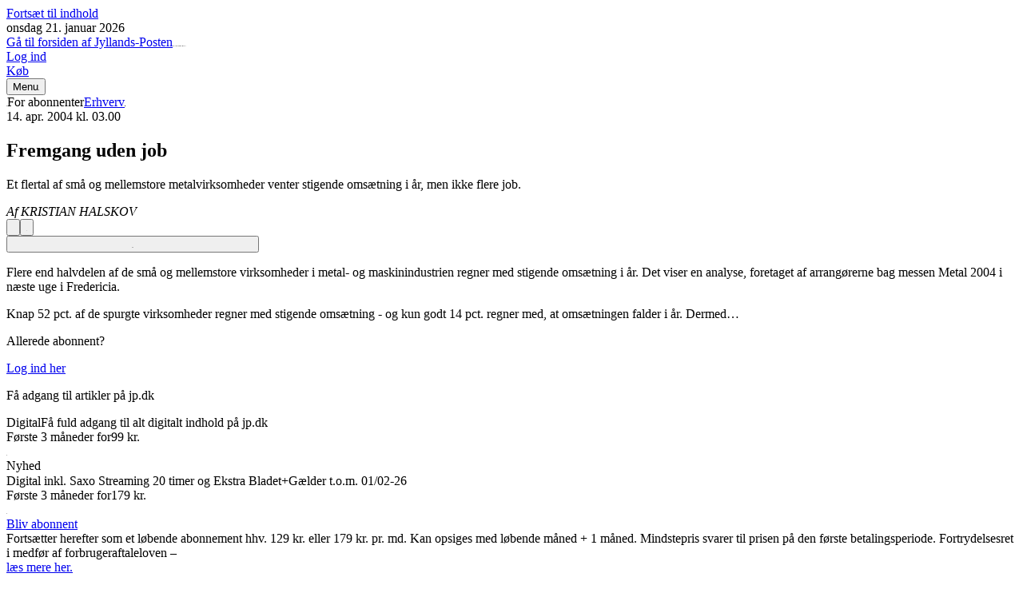

--- FILE ---
content_type: text/css; charset=UTF-8
request_url: https://jyllands-posten.dk/_next/static/css/bd744c4998ca622b.css
body_size: 42849
content:
/*! tailwindcss v4.1.18 | MIT License | https://tailwindcss.com */@layer properties{@supports (((-webkit-hyphens:none)) and (not (margin-trim:inline))) or ((-moz-orient:inline) and (not (color:rgb(from red r g b)))){*,::backdrop,:after,:before{--tw-border-spacing-x:0;--tw-border-spacing-y:0;--tw-translate-x:0;--tw-translate-y:0;--tw-translate-z:0;--tw-scale-x:1;--tw-scale-y:1;--tw-scale-z:1;--tw-rotate-x:initial;--tw-rotate-y:initial;--tw-rotate-z:initial;--tw-skew-x:initial;--tw-skew-y:initial;--tw-scroll-snap-strictness:proximity;--tw-space-y-reverse:0;--tw-space-x-reverse:0;--tw-divide-x-reverse:0;--tw-border-style:solid;--tw-divide-y-reverse:0;--tw-gradient-position:initial;--tw-gradient-from:#0000;--tw-gradient-via:#0000;--tw-gradient-to:#0000;--tw-gradient-stops:initial;--tw-gradient-via-stops:initial;--tw-gradient-from-position:0%;--tw-gradient-via-position:50%;--tw-gradient-to-position:100%;--tw-leading:initial;--tw-font-weight:initial;--tw-tracking:initial;--tw-shadow:0 0 #0000;--tw-shadow-color:initial;--tw-shadow-alpha:100%;--tw-inset-shadow:0 0 #0000;--tw-inset-shadow-color:initial;--tw-inset-shadow-alpha:100%;--tw-ring-color:initial;--tw-ring-shadow:0 0 #0000;--tw-inset-ring-color:initial;--tw-inset-ring-shadow:0 0 #0000;--tw-ring-inset:initial;--tw-ring-offset-width:0px;--tw-ring-offset-color:#fff;--tw-ring-offset-shadow:0 0 #0000;--tw-outline-style:solid;--tw-blur:initial;--tw-brightness:initial;--tw-contrast:initial;--tw-grayscale:initial;--tw-hue-rotate:initial;--tw-invert:initial;--tw-opacity:initial;--tw-saturate:initial;--tw-sepia:initial;--tw-drop-shadow:initial;--tw-drop-shadow-color:initial;--tw-drop-shadow-alpha:100%;--tw-drop-shadow-size:initial;--tw-backdrop-blur:initial;--tw-backdrop-brightness:initial;--tw-backdrop-contrast:initial;--tw-backdrop-grayscale:initial;--tw-backdrop-hue-rotate:initial;--tw-backdrop-invert:initial;--tw-backdrop-opacity:initial;--tw-backdrop-saturate:initial;--tw-backdrop-sepia:initial;--tw-duration:initial;--tw-ease:initial;--tw-text-shadow-color:initial;--tw-text-shadow-alpha:100%;--tw-content:""}}}@layer theme{:host,:root{--font-mono:ui-monospace,SFMono-Regular,Menlo,Monaco,Consolas,"Liberation Mono","Courier New",monospace;--spacing:.5rem;--breakpoint-sm:46.5rem;--breakpoint-md:64rem;--breakpoint-lg:80rem;--container-xs:20rem;--container-2xl:42rem;--container-3xl:48rem;--container-4xl:56rem;--container-7xl:80rem;--font-weight-light:300;--font-weight-normal:400;--font-weight-medium:500;--font-weight-semibold:600;--font-weight-bold:700;--font-weight-extrabold:800;--tracking-normal:0;--tracking-wide:.03125rem;--tracking-wider:.0625rem;--tracking-widest:.125rem;--radius-xs:.125rem;--radius-sm:.25rem;--radius-md:.375rem;--radius-lg:.5rem;--radius-xl:.75rem;--radius-2xl:1rem;--drop-shadow-md:0 3px 3px #0000001f;--drop-shadow-xl:0 9px 7px #0000001a;--ease-out:cubic-bezier(0,0,.2,1);--ease-in-out:cubic-bezier(.4,0,.2,1);--animate-spin:spin 1s linear infinite;--animate-pulse:pulse 2s cubic-bezier(.4,0,.6,1)infinite;--blur-sm:8px;--default-transition-duration:.15s;--default-transition-timing-function:cubic-bezier(.4,0,.2,1);--default-font-family:var(--theme-font-sans);--default-mono-font-family:var(--font-mono);--breakpoint-xs:22.5rem;--font-weight-heavy:900;--leading-1\.25x:1.25;--leading-1\.5x:1.5;--aspect-wide:16/9;--aspect-portrait:2/3;--aspect-landscape:3/2;--animate-shake:shake .5s ease-in-out;--animate-roll-down:rollDown .5s ease-in-out;--animate-roll-up:rollUp .5s ease-in-out;--color-advertorial-50:var(--color-advertorial-50);--color-advertorial-100:var(--color-advertorial-100);--color-advertorial-200:var(--color-advertorial-200);--color-advertorial-300:var(--color-advertorial-300);--color-advertorial-400:var(--color-advertorial-400);--color-advertorial-500:var(--color-advertorial-500);--color-advertorial-600:var(--color-advertorial-600);--color-advertorial-700:var(--color-advertorial-700);--color-advertorial-800:var(--color-advertorial-800);--color-advertorial-900:var(--color-advertorial-900);--color-advertorial-950:var(--color-advertorial-950);--color-background:var(--color-background);--color-black:var(--color-black);--color-brand-50:var(--color-brand-50);--color-brand-100:var(--color-brand-100);--color-brand-200:var(--color-brand-200);--color-brand-300:var(--color-brand-300);--color-brand-400:var(--color-brand-400);--color-brand-500:var(--color-brand-500);--color-brand-600:var(--color-brand-600);--color-brand-700:var(--color-brand-700);--color-brand-800:var(--color-brand-800);--color-brand-900:var(--color-brand-900);--color-brand-950:var(--color-brand-950);--color-breaking-50:var(--color-breaking-50);--color-breaking-100:var(--color-breaking-100);--color-breaking-200:var(--color-breaking-200);--color-breaking-300:var(--color-breaking-300);--color-breaking-400:var(--color-breaking-400);--color-breaking-500:var(--color-breaking-500);--color-breaking-600:var(--color-breaking-600);--color-breaking-700:var(--color-breaking-700);--color-breaking-800:var(--color-breaking-800);--color-breaking-900:var(--color-breaking-900);--color-breaking-950:var(--color-breaking-950);--color-cta-50:var(--color-cta-50);--color-cta-100:var(--color-cta-100);--color-cta-200:var(--color-cta-200);--color-cta-300:var(--color-cta-300);--color-cta-400:var(--color-cta-400);--color-cta-500:var(--color-cta-500);--color-cta-600:var(--color-cta-600);--color-cta-700:var(--color-cta-700);--color-cta-800:var(--color-cta-800);--color-cta-900:var(--color-cta-900);--color-cta-950:var(--color-cta-950);--color-dinavis-debat-50:var(--color-dinavis-debat-50);--color-dinavis-debat-100:var(--color-dinavis-debat-100);--color-dinavis-debat-200:var(--color-dinavis-debat-200);--color-dinavis-debat-300:var(--color-dinavis-debat-300);--color-dinavis-debat-400:var(--color-dinavis-debat-400);--color-dinavis-debat-500:var(--color-dinavis-debat-500);--color-dinavis-debat-600:var(--color-dinavis-debat-600);--color-dinavis-debat-700:var(--color-dinavis-debat-700);--color-dinavis-debat-800:var(--color-dinavis-debat-800);--color-dinavis-debat-900:var(--color-dinavis-debat-900);--color-dinavis-debat-950:var(--color-dinavis-debat-950);--color-dinavis-krimi-50:var(--color-dinavis-krimi-50);--color-dinavis-krimi-100:var(--color-dinavis-krimi-100);--color-dinavis-krimi-200:var(--color-dinavis-krimi-200);--color-dinavis-krimi-300:var(--color-dinavis-krimi-300);--color-dinavis-krimi-400:var(--color-dinavis-krimi-400);--color-dinavis-krimi-500:var(--color-dinavis-krimi-500);--color-dinavis-krimi-600:var(--color-dinavis-krimi-600);--color-dinavis-krimi-700:var(--color-dinavis-krimi-700);--color-dinavis-krimi-800:var(--color-dinavis-krimi-800);--color-dinavis-krimi-900:var(--color-dinavis-krimi-900);--color-dinavis-krimi-950:var(--color-dinavis-krimi-950);--color-dinavis-kultur-50:var(--color-dinavis-kultur-50);--color-dinavis-kultur-100:var(--color-dinavis-kultur-100);--color-dinavis-kultur-200:var(--color-dinavis-kultur-200);--color-dinavis-kultur-300:var(--color-dinavis-kultur-300);--color-dinavis-kultur-400:var(--color-dinavis-kultur-400);--color-dinavis-kultur-500:var(--color-dinavis-kultur-500);--color-dinavis-kultur-600:var(--color-dinavis-kultur-600);--color-dinavis-kultur-700:var(--color-dinavis-kultur-700);--color-dinavis-kultur-800:var(--color-dinavis-kultur-800);--color-dinavis-kultur-900:var(--color-dinavis-kultur-900);--color-dinavis-kultur-950:var(--color-dinavis-kultur-950);--color-dinavis-politik-50:var(--color-dinavis-politik-50);--color-dinavis-politik-100:var(--color-dinavis-politik-100);--color-dinavis-politik-200:var(--color-dinavis-politik-200);--color-dinavis-politik-300:var(--color-dinavis-politik-300);--color-dinavis-politik-400:var(--color-dinavis-politik-400);--color-dinavis-politik-500:var(--color-dinavis-politik-500);--color-dinavis-politik-600:var(--color-dinavis-politik-600);--color-dinavis-politik-700:var(--color-dinavis-politik-700);--color-dinavis-politik-800:var(--color-dinavis-politik-800);--color-dinavis-politik-900:var(--color-dinavis-politik-900);--color-dinavis-politik-950:var(--color-dinavis-politik-950);--color-dinavis-samfund-50:var(--color-dinavis-samfund-50);--color-dinavis-samfund-100:var(--color-dinavis-samfund-100);--color-dinavis-samfund-200:var(--color-dinavis-samfund-200);--color-dinavis-samfund-300:var(--color-dinavis-samfund-300);--color-dinavis-samfund-400:var(--color-dinavis-samfund-400);--color-dinavis-samfund-500:var(--color-dinavis-samfund-500);--color-dinavis-samfund-600:var(--color-dinavis-samfund-600);--color-dinavis-samfund-700:var(--color-dinavis-samfund-700);--color-dinavis-samfund-800:var(--color-dinavis-samfund-800);--color-dinavis-samfund-900:var(--color-dinavis-samfund-900);--color-dinavis-samfund-950:var(--color-dinavis-samfund-950);--color-dinavis-sport-50:var(--color-dinavis-sport-50);--color-dinavis-sport-100:var(--color-dinavis-sport-100);--color-dinavis-sport-200:var(--color-dinavis-sport-200);--color-dinavis-sport-300:var(--color-dinavis-sport-300);--color-dinavis-sport-400:var(--color-dinavis-sport-400);--color-dinavis-sport-500:var(--color-dinavis-sport-500);--color-dinavis-sport-600:var(--color-dinavis-sport-600);--color-dinavis-sport-700:var(--color-dinavis-sport-700);--color-dinavis-sport-800:var(--color-dinavis-sport-800);--color-dinavis-sport-900:var(--color-dinavis-sport-900);--color-dinavis-sport-950:var(--color-dinavis-sport-950);--color-feature1-50:var(--color-feature1-50);--color-feature1-100:var(--color-feature1-100);--color-feature1-200:var(--color-feature1-200);--color-feature1-300:var(--color-feature1-300);--color-feature1-400:var(--color-feature1-400);--color-feature1-500:var(--color-feature1-500);--color-feature1-600:var(--color-feature1-600);--color-feature1-700:var(--color-feature1-700);--color-feature1-800:var(--color-feature1-800);--color-feature1-900:var(--color-feature1-900);--color-feature1-950:var(--color-feature1-950);--color-feature2-50:var(--color-feature2-50);--color-feature2-100:var(--color-feature2-100);--color-feature2-200:var(--color-feature2-200);--color-feature2-300:var(--color-feature2-300);--color-feature2-400:var(--color-feature2-400);--color-feature2-500:var(--color-feature2-500);--color-feature2-600:var(--color-feature2-600);--color-feature2-700:var(--color-feature2-700);--color-feature2-800:var(--color-feature2-800);--color-feature2-900:var(--color-feature2-900);--color-feature2-950:var(--color-feature2-950);--color-feature3-50:var(--color-feature3-50);--color-feature3-100:var(--color-feature3-100);--color-feature3-200:var(--color-feature3-200);--color-feature3-300:var(--color-feature3-300);--color-feature3-400:var(--color-feature3-400);--color-feature3-500:var(--color-feature3-500);--color-feature3-600:var(--color-feature3-600);--color-feature3-700:var(--color-feature3-700);--color-feature3-800:var(--color-feature3-800);--color-feature3-900:var(--color-feature3-900);--color-feature3-950:var(--color-feature3-950);--color-feature4-50:var(--color-feature4-50);--color-feature4-100:var(--color-feature4-100);--color-feature4-200:var(--color-feature4-200);--color-feature4-300:var(--color-feature4-300);--color-feature4-400:var(--color-feature4-400);--color-feature4-500:var(--color-feature4-500);--color-feature4-600:var(--color-feature4-600);--color-feature4-700:var(--color-feature4-700);--color-feature4-800:var(--color-feature4-800);--color-feature4-900:var(--color-feature4-900);--color-feature4-950:var(--color-feature4-950);--color-feature5-50:var(--color-feature5-50);--color-feature5-100:var(--color-feature5-100);--color-feature5-200:var(--color-feature5-200);--color-feature5-300:var(--color-feature5-300);--color-feature5-400:var(--color-feature5-400);--color-feature5-500:var(--color-feature5-500);--color-feature5-600:var(--color-feature5-600);--color-feature5-700:var(--color-feature5-700);--color-feature5-800:var(--color-feature5-800);--color-feature5-900:var(--color-feature5-900);--color-feature5-950:var(--color-feature5-950);--color-feature6-50:var(--color-feature6-50);--color-feature6-100:var(--color-feature6-100);--color-feature6-200:var(--color-feature6-200);--color-feature6-300:var(--color-feature6-300);--color-feature6-400:var(--color-feature6-400);--color-feature6-500:var(--color-feature6-500);--color-feature6-600:var(--color-feature6-600);--color-feature6-700:var(--color-feature6-700);--color-feature6-800:var(--color-feature6-800);--color-feature6-900:var(--color-feature6-900);--color-feature6-950:var(--color-feature6-950);--color-grey-50:var(--color-grey-50);--color-grey-100:var(--color-grey-100);--color-grey-200:var(--color-grey-200);--color-grey-300:var(--color-grey-300);--color-grey-400:var(--color-grey-400);--color-grey-500:var(--color-grey-500);--color-grey-600:var(--color-grey-600);--color-grey-700:var(--color-grey-700);--color-grey-800:var(--color-grey-800);--color-grey-900:var(--color-grey-900);--color-grey-950:var(--color-grey-950);--color-link-50:var(--color-link-50);--color-link-100:var(--color-link-100);--color-link-200:var(--color-link-200);--color-link-300:var(--color-link-300);--color-link-400:var(--color-link-400);--color-link-500:var(--color-link-500);--color-link-600:var(--color-link-600);--color-link-700:var(--color-link-700);--color-link-800:var(--color-link-800);--color-link-900:var(--color-link-900);--color-link-950:var(--color-link-950);--color-live-50:var(--color-live-50);--color-live-100:var(--color-live-100);--color-live-200:var(--color-live-200);--color-live-300:var(--color-live-300);--color-live-400:var(--color-live-400);--color-live-500:var(--color-live-500);--color-live-600:var(--color-live-600);--color-live-700:var(--color-live-700);--color-live-800:var(--color-live-800);--color-live-900:var(--color-live-900);--color-live-950:var(--color-live-950);--color-rating-50:var(--color-rating-50);--color-rating-100:var(--color-rating-100);--color-rating-200:var(--color-rating-200);--color-rating-300:var(--color-rating-300);--color-rating-400:var(--color-rating-400);--color-rating-500:var(--color-rating-500);--color-rating-600:var(--color-rating-600);--color-rating-700:var(--color-rating-700);--color-rating-800:var(--color-rating-800);--color-rating-900:var(--color-rating-900);--color-rating-950:var(--color-rating-950);--color-success-50:var(--color-success-50);--color-success-100:var(--color-success-100);--color-success-200:var(--color-success-200);--color-success-300:var(--color-success-300);--color-success-400:var(--color-success-400);--color-success-500:var(--color-success-500);--color-success-600:var(--color-success-600);--color-success-700:var(--color-success-700);--color-success-800:var(--color-success-800);--color-success-900:var(--color-success-900);--color-success-950:var(--color-success-950);--color-warning-50:var(--color-warning-50);--color-warning-100:var(--color-warning-100);--color-warning-200:var(--color-warning-200);--color-warning-300:var(--color-warning-300);--color-warning-400:var(--color-warning-400);--color-warning-500:var(--color-warning-500);--color-warning-600:var(--color-warning-600);--color-warning-700:var(--color-warning-700);--color-warning-800:var(--color-warning-800);--color-warning-900:var(--color-warning-900);--color-warning-950:var(--color-warning-950);--color-white:var(--color-white);--color-widget-50:var(--color-widget-50);--color-widget-100:var(--color-widget-100);--color-widget-200:var(--color-widget-200);--color-widget-300:var(--color-widget-300);--color-widget-400:var(--color-widget-400);--color-widget-500:var(--color-widget-500);--color-widget-600:var(--color-widget-600);--color-widget-700:var(--color-widget-700);--color-widget-800:var(--color-widget-800);--color-widget-900:var(--color-widget-900);--color-widget-950:var(--color-widget-950)}}@layer base{*,::backdrop,:after,:before{box-sizing:border-box;border:0 solid;margin:0;padding:0}::file-selector-button{box-sizing:border-box;border:0 solid;margin:0;padding:0}:host,html{-webkit-text-size-adjust:100%;tab-size:4;line-height:1.5;font-family:var(--default-font-family,ui-sans-serif,system-ui,sans-serif,"Apple Color Emoji","Segoe UI Emoji","Segoe UI Symbol","Noto Color Emoji");font-feature-settings:var(--default-font-feature-settings,normal);font-variation-settings:var(--default-font-variation-settings,normal);-webkit-tap-highlight-color:transparent}hr{height:0;color:inherit;border-top-width:1px}abbr:where([title]){-webkit-text-decoration:underline dotted;text-decoration:underline dotted}h1,h2,h3,h4,h5,h6{font-size:inherit;font-weight:inherit}a{color:inherit;-webkit-text-decoration:inherit;text-decoration:inherit}b,strong{font-weight:bolder}code,kbd,pre,samp{font-family:var(--default-mono-font-family,ui-monospace,SFMono-Regular,Menlo,Monaco,Consolas,"Liberation Mono","Courier New",monospace);font-feature-settings:var(--default-mono-font-feature-settings,normal);font-variation-settings:var(--default-mono-font-variation-settings,normal);font-size:1em}small{font-size:80%}sub,sup{vertical-align:initial;font-size:75%;line-height:0;position:relative}sub{bottom:-.25em}sup{top:-.5em}table{text-indent:0;border-color:inherit;border-collapse:collapse}:-moz-focusring{outline:auto}progress{vertical-align:initial}summary{display:list-item}menu,ol,ul{list-style:none}audio,canvas,embed,iframe,img,object,svg,video{vertical-align:middle;display:block}img,video{max-width:100%;height:auto}button,input,optgroup,select,textarea{font:inherit;font-feature-settings:inherit;font-variation-settings:inherit;letter-spacing:inherit;color:inherit;opacity:1;background-color:#0000;border-radius:0}::file-selector-button{font:inherit;font-feature-settings:inherit;font-variation-settings:inherit;letter-spacing:inherit;color:inherit;opacity:1;background-color:#0000;border-radius:0}:where(select:is([multiple],[size])) optgroup{font-weight:bolder}:where(select:is([multiple],[size])) optgroup option{padding-inline-start:20px}::file-selector-button{margin-inline-end:4px}::placeholder{opacity:1}@supports (not ((-webkit-appearance:-apple-pay-button))) or (contain-intrinsic-size:1px){::placeholder{color:currentColor}@supports (color:color-mix(in lab,red,red)){::placeholder{color:color-mix(in oklab,currentcolor 50%,transparent)}}}textarea{resize:vertical}::-webkit-search-decoration{-webkit-appearance:none}::-webkit-date-and-time-value{min-height:1lh;text-align:inherit}::-webkit-datetime-edit{display:inline-flex}::-webkit-datetime-edit-fields-wrapper{padding:0}::-webkit-datetime-edit,::-webkit-datetime-edit-year-field{padding-block:0}::-webkit-datetime-edit-day-field,::-webkit-datetime-edit-month-field{padding-block:0}::-webkit-datetime-edit-hour-field,::-webkit-datetime-edit-minute-field{padding-block:0}::-webkit-datetime-edit-millisecond-field,::-webkit-datetime-edit-second-field{padding-block:0}::-webkit-datetime-edit-meridiem-field{padding-block:0}::-webkit-calendar-picker-indicator{line-height:1}:-moz-ui-invalid{box-shadow:none}button,input:where([type=button],[type=reset],[type=submit]){appearance:button}::file-selector-button{appearance:button}::-webkit-inner-spin-button,::-webkit-outer-spin-button{height:auto}[hidden]:where(:not([hidden=until-found])){display:none!important}html{-webkit-font-smoothing:antialiased;-webkit-tap-highlight-color:inherit}address{font-style:normal}button{cursor:pointer}cite{font-style:normal}li:not(ol>li):not(ul>li){padding-left:1.75em;list-style:none;position:relative}li:not(ol>li):not(ul>li):before{text-align:right;width:1em;position:absolute;left:0;content:"•"!important}}@layer components{.container-slim{max-width:var(--theme-container-slim-max-width)}.container-slim,.container-text{padding-left:var(--theme-container-padding);padding-right:var(--theme-container-padding);margin-left:auto;margin-right:auto}.container-text{max-width:var(--theme-container-text-max-width)}.container-article{max-width:var(--theme-container-article-max-width)}.container-article,.container-grid{padding-left:var(--theme-container-padding);padding-right:var(--theme-container-padding);margin-left:auto;margin-right:auto}.container-grid{max-width:var(--theme-container-grid-max-width)}.container-edge{max-width:100%}}@layer utilities{.\@container{container-type:inline-size}.pointer-events-auto{pointer-events:auto}.pointer-events-none{pointer-events:none}.collapse{visibility:collapse}.invisible{visibility:hidden}.visible{visibility:visible}.bullet-list{padding-left:0;list-style:none}.bullet-list>li{padding-left:1em;position:relative}.bullet-list>li:before{content:"•";text-align:right;width:.5em;color:var(--color-brand-600);position:absolute;top:0;left:0}.counter-list{counter-reset:item}.counter-list>li{counter-increment:item;padding-left:1.75em;list-style:none;position:relative}.counter-list>li:before{content:counter(item)". ";text-align:right;width:1em;position:absolute;left:0}.sr-only{clip-path:inset(50%);white-space:nowrap;border-width:0;width:1px;height:1px;margin:-1px;padding:0;overflow:hidden}.absolute,.sr-only{position:absolute}.fixed{position:fixed}.relative{position:relative}.static{position:static}.sticky{position:sticky}.inset-0{inset:calc(var(--spacing)*0)}.inset-0\.5{inset:calc(var(--spacing)*.5)}.inset-x-0{inset-inline:calc(var(--spacing)*0)}.inset-y-0{inset-block:calc(var(--spacing)*0)}.-top-0\.25{top:calc(var(--spacing)*-.25)}.-top-0\.75{top:calc(var(--spacing)*-.75)}.-top-2{top:calc(var(--spacing)*-2)}.-top-3{top:calc(var(--spacing)*-3)}.-top-16{top:calc(var(--spacing)*-16)}.-top-\[0\.075em\]{top:-.075em}.top-\(--offset-y\){top:var(--offset-y)}.top-\(--theme-spacing-button-text-vertical-alignment-correction\){top:var(--theme-spacing-button-text-vertical-alignment-correction)}.top-0{top:calc(var(--spacing)*0)}.top-0\.25{top:calc(var(--spacing)*.25)}.top-1{top:calc(var(--spacing)*1)}.top-1\.5{top:calc(var(--spacing)*1.5)}.top-1\/2{top:50%}.top-1\/4{top:25%}.top-2{top:calc(var(--spacing)*2)}.top-3{top:calc(var(--spacing)*3)}.top-3\/4{top:75%}.top-4{top:calc(var(--spacing)*4)}.top-5{top:calc(var(--spacing)*5)}.top-8\.5{top:calc(var(--spacing)*8.5)}.top-10{top:calc(var(--spacing)*10)}.top-10\.5{top:calc(var(--spacing)*10.5)}.top-11{top:calc(var(--spacing)*11)}.top-11\.5{top:calc(var(--spacing)*11.5)}.top-12{top:calc(var(--spacing)*12)}.top-13\.5{top:calc(var(--spacing)*13.5)}.top-15{top:calc(var(--spacing)*15)}.top-40{top:calc(var(--spacing)*40)}.top-\[0\.25em\]{top:.25em}.top-\[0\.275em\]{top:.275em}.top-\[2\.5\%\]{top:2.5%}.top-\[24px\]{top:24px}.top-\[180px\]{top:180px}.top-full{top:100%}.top-px{top:1px}.-right-3{right:calc(var(--spacing)*-3)}.-right-5{right:calc(var(--spacing)*-5)}.right-0{right:calc(var(--spacing)*0)}.right-1{right:calc(var(--spacing)*1)}.right-1\.5{right:calc(var(--spacing)*1.5)}.right-2{right:calc(var(--spacing)*2)}.right-3{right:calc(var(--spacing)*3)}.right-\[-52px\]{right:-52px}.right-\[calc\(50vw-50rem\)\]{right:calc(50vw - 50rem)}.-bottom-2\.5{bottom:calc(var(--spacing)*-2.5)}.-bottom-3{bottom:calc(var(--spacing)*-3)}.-bottom-6\.5{bottom:calc(var(--spacing)*-6.5)}.bottom-0{bottom:calc(var(--spacing)*0)}.bottom-0\.5{bottom:calc(var(--spacing)*.5)}.bottom-1{bottom:calc(var(--spacing)*1)}.bottom-1\/10{bottom:10%}.bottom-2{bottom:calc(var(--spacing)*2)}.bottom-3{bottom:calc(var(--spacing)*3)}.bottom-3\.5{bottom:calc(var(--spacing)*3.5)}.bottom-4{bottom:calc(var(--spacing)*4)}.bottom-10\.5{bottom:calc(var(--spacing)*10.5)}.bottom-\[0\.5px\]{bottom:.5px}.bottom-\[0\.3125rem\]{bottom:.3125rem}.bottom-px{bottom:1px}.-left-0\.25{left:calc(var(--spacing)*-.25)}.-left-1{left:calc(var(--spacing)*-1)}.-left-3{left:calc(var(--spacing)*-3)}.-left-px{left:-1px}.left-0{left:calc(var(--spacing)*0)}.left-0\.25{left:calc(var(--spacing)*.25)}.left-1{left:calc(var(--spacing)*1)}.left-1\/2{left:50%}.left-2{left:calc(var(--spacing)*2)}.left-3{left:calc(var(--spacing)*3)}.left-\[calc\(50vw-50rem\)\]{left:calc(50vw - 50rem)}.left-\[calc\(var\(--audio-progress\)\*1\%\)\]{left:calc(var(--audio-progress)*1%)}.left-px{left:1px}.isolate{isolation:isolate}.-z-10{z-index:calc(10*-1)}.z-0{z-index:0}.z-1{z-index:1}.z-5{z-index:5}.z-10{z-index:10}.z-20{z-index:20}.z-30{z-index:30}.z-40{z-index:40}.z-50{z-index:50}.order-1{order:1}.order-2{order:2}.order-3{order:3}.order-4{order:4}.order-first{order:-9999}.col-span-1{grid-column:span 1/span 1}.col-span-2{grid-column:span 2/span 2}.col-span-3{grid-column:span 3/span 3}.col-span-4{grid-column:span 4/span 4}.col-span-5{grid-column:span 5/span 5}.col-span-6{grid-column:span 6/span 6}.col-span-7{grid-column:span 7/span 7}.col-span-8{grid-column:span 8/span 8}.col-span-9{grid-column:span 9/span 9}.col-span-12{grid-column:span 12/span 12}.col-span-full{grid-column:1/-1}.col-start-1{grid-column-start:1}.col-start-2{grid-column-start:2}.col-start-4{grid-column-start:4}.col-start-10{grid-column-start:10}.row-span-2{grid-row:span 2/span 2}.row-span-3{grid-row:span 3/span 3}.row-span-4{grid-row:span 4/span 4}.row-span-5{grid-row:span 5/span 5}.row-span-full{grid-row:1/-1}.row-start-1{grid-row-start:1}.row-start-2{grid-row-start:2}.row-start-3{grid-row-start:3}.row-start-4{grid-row-start:4}.row-start-5{grid-row-start:5}.row-start-6{grid-row-start:6}.row-start-7{grid-row-start:7}.row-start-8{grid-row-start:8}.-m-1{margin:calc(var(--spacing)*-1)}.m-0{margin:calc(var(--spacing)*0)}.m-1{margin:calc(var(--spacing)*1)}.m-2{margin:calc(var(--spacing)*2)}.m-2820{margin:calc(var(--spacing)*2820)}.m-3703{margin:calc(var(--spacing)*3703)}.m-auto{margin:auto}.-mx-1{margin-inline:calc(var(--spacing)*-1)}.-mx-1\.5{margin-inline:calc(var(--spacing)*-1.5)}.-mx-4{margin-inline:calc(var(--spacing)*-4)}.mx-0\.5{margin-inline:calc(var(--spacing)*.5)}.mx-1{margin-inline:calc(var(--spacing)*1)}.mx-2{margin-inline:calc(var(--spacing)*2)}.mx-3{margin-inline:calc(var(--spacing)*3)}.mx-5{margin-inline:calc(var(--spacing)*5)}.mx-auto{margin-inline:auto}.-my-1{margin-block:calc(var(--spacing)*-1)}.my-1{margin-block:calc(var(--spacing)*1)}.my-2{margin-block:calc(var(--spacing)*2)}.my-3{margin-block:calc(var(--spacing)*3)}.my-4{margin-block:calc(var(--spacing)*4)}.my-5{margin-block:calc(var(--spacing)*5)}.my-6{margin-block:calc(var(--spacing)*6)}.my-10{margin-block:calc(var(--spacing)*10)}.my-auto{margin-block:auto}.me-\[0\.25em\]{margin-inline-end:.25em}.prose{color:var(--tw-prose-body);max-width:65ch}.prose :where(p):not(:where([class~=not-prose],[class~=not-prose] *)){margin-top:1.25em;margin-bottom:1.25em}.prose :where([class~=lead]):not(:where([class~=not-prose],[class~=not-prose] *)){color:var(--tw-prose-lead);margin-top:1.2em;margin-bottom:1.2em;font-size:1.25em;line-height:1.6}.prose :where(a):not(:where([class~=not-prose],[class~=not-prose] *)){color:var(--tw-prose-links);font-weight:500;text-decoration:underline}.prose :where(strong):not(:where([class~=not-prose],[class~=not-prose] *)){color:var(--tw-prose-bold);font-weight:600}.prose :where(a strong):not(:where([class~=not-prose],[class~=not-prose] *)),.prose :where(blockquote strong):not(:where([class~=not-prose],[class~=not-prose] *)),.prose :where(thead th strong):not(:where([class~=not-prose],[class~=not-prose] *)){color:inherit}.prose :where(ol):not(:where([class~=not-prose],[class~=not-prose] *)){margin-top:1.25em;margin-bottom:1.25em;padding-inline-start:1.625em;list-style-type:decimal}.prose :where(ol[type=A]):not(:where([class~=not-prose],[class~=not-prose] *)){list-style-type:upper-alpha}.prose :where(ol[type=a]):not(:where([class~=not-prose],[class~=not-prose] *)){list-style-type:lower-alpha}.prose :where(ol[type=A s]):not(:where([class~=not-prose],[class~=not-prose] *)){list-style-type:upper-alpha}.prose :where(ol[type=a s]):not(:where([class~=not-prose],[class~=not-prose] *)){list-style-type:lower-alpha}.prose :where(ol[type=I]):not(:where([class~=not-prose],[class~=not-prose] *)){list-style-type:upper-roman}.prose :where(ol[type=i]):not(:where([class~=not-prose],[class~=not-prose] *)){list-style-type:lower-roman}.prose :where(ol[type=I s]):not(:where([class~=not-prose],[class~=not-prose] *)){list-style-type:upper-roman}.prose :where(ol[type=i s]):not(:where([class~=not-prose],[class~=not-prose] *)){list-style-type:lower-roman}.prose :where(ol[type="1"]):not(:where([class~=not-prose],[class~=not-prose] *)){list-style-type:decimal}.prose :where(ul):not(:where([class~=not-prose],[class~=not-prose] *)){margin-top:1.25em;margin-bottom:1.25em;padding-inline-start:1.625em;list-style-type:disc}.prose :where(ol>li):not(:where([class~=not-prose],[class~=not-prose] *))::marker{color:var(--tw-prose-counters);font-weight:400}.prose :where(ul>li):not(:where([class~=not-prose],[class~=not-prose] *))::marker{color:var(--tw-prose-bullets)}.prose :where(dt):not(:where([class~=not-prose],[class~=not-prose] *)){color:var(--tw-prose-headings);margin-top:1.25em;font-weight:600}.prose :where(hr):not(:where([class~=not-prose],[class~=not-prose] *)){border-color:var(--tw-prose-hr);border-top-width:1px;margin-top:3em;margin-bottom:3em}.prose :where(blockquote):not(:where([class~=not-prose],[class~=not-prose] *)){color:var(--tw-prose-quotes);border-inline-start-width:.25rem;border-inline-start-color:var(--tw-prose-quote-borders);quotes:"“""”""‘""’";margin-top:1.6em;margin-bottom:1.6em;padding-inline-start:1em;font-style:italic;font-weight:500}.prose :where(blockquote p:first-of-type):not(:where([class~=not-prose],[class~=not-prose] *)):before{content:open-quote}.prose :where(blockquote p:last-of-type):not(:where([class~=not-prose],[class~=not-prose] *)):after{content:close-quote}.prose :where(h1):not(:where([class~=not-prose],[class~=not-prose] *)){color:var(--tw-prose-headings);margin-top:0;margin-bottom:.888889em;font-size:2.25em;font-weight:800;line-height:1.11111}.prose :where(h1 strong):not(:where([class~=not-prose],[class~=not-prose] *)){color:inherit;font-weight:900}.prose :where(h2):not(:where([class~=not-prose],[class~=not-prose] *)){color:var(--tw-prose-headings);margin-top:2em;margin-bottom:1em;font-size:1.5em;font-weight:700;line-height:1.33333}.prose :where(h2 strong):not(:where([class~=not-prose],[class~=not-prose] *)){color:inherit;font-weight:800}.prose :where(h3):not(:where([class~=not-prose],[class~=not-prose] *)){color:var(--tw-prose-headings);margin-top:1.6em;margin-bottom:.6em;font-size:1.25em;font-weight:600;line-height:1.6}.prose :where(h3 strong):not(:where([class~=not-prose],[class~=not-prose] *)){color:inherit;font-weight:700}.prose :where(h4):not(:where([class~=not-prose],[class~=not-prose] *)){color:var(--tw-prose-headings);margin-top:1.5em;margin-bottom:.5em;font-weight:600;line-height:1.5}.prose :where(h4 strong):not(:where([class~=not-prose],[class~=not-prose] *)){color:inherit;font-weight:700}.prose :where(img):not(:where([class~=not-prose],[class~=not-prose] *)){margin-top:2em;margin-bottom:2em}.prose :where(picture):not(:where([class~=not-prose],[class~=not-prose] *)){margin-top:2em;margin-bottom:2em;display:block}.prose :where(video):not(:where([class~=not-prose],[class~=not-prose] *)){margin-top:2em;margin-bottom:2em}.prose :where(kbd):not(:where([class~=not-prose],[class~=not-prose] *)){color:var(--tw-prose-kbd);box-shadow:0 0 0 1px var(--tw-prose-kbd-shadows),0 3px 0 var(--tw-prose-kbd-shadows);padding-top:.1875em;padding-inline-end:.375em;padding-bottom:.1875em;border-radius:.3125rem;padding-inline-start:.375em;font-family:inherit;font-size:.875em;font-weight:500}.prose :where(code):not(:where([class~=not-prose],[class~=not-prose] *)){color:var(--tw-prose-code);font-size:.875em;font-weight:600}.prose :where(code):not(:where([class~=not-prose],[class~=not-prose] *)):after,.prose :where(code):not(:where([class~=not-prose],[class~=not-prose] *)):before{content:"`"}.prose :where(a code):not(:where([class~=not-prose],[class~=not-prose] *)),.prose :where(h1 code):not(:where([class~=not-prose],[class~=not-prose] *)){color:inherit}.prose :where(h2 code):not(:where([class~=not-prose],[class~=not-prose] *)){color:inherit;font-size:.875em}.prose :where(h3 code):not(:where([class~=not-prose],[class~=not-prose] *)){color:inherit;font-size:.9em}.prose :where(blockquote code):not(:where([class~=not-prose],[class~=not-prose] *)),.prose :where(h4 code):not(:where([class~=not-prose],[class~=not-prose] *)),.prose :where(thead th code):not(:where([class~=not-prose],[class~=not-prose] *)){color:inherit}.prose :where(pre):not(:where([class~=not-prose],[class~=not-prose] *)){color:var(--tw-prose-pre-code);background-color:var(--tw-prose-pre-bg);padding-top:.857143em;padding-inline-end:1.14286em;padding-bottom:.857143em;border-radius:.375rem;margin-top:1.71429em;margin-bottom:1.71429em;padding-inline-start:1.14286em;font-size:.875em;font-weight:400;line-height:1.71429;overflow-x:auto}.prose :where(pre code):not(:where([class~=not-prose],[class~=not-prose] *)){font-weight:inherit;color:inherit;font-size:inherit;font-family:inherit;line-height:inherit;background-color:#0000;border-width:0;border-radius:0;padding:0}.prose :where(pre code):not(:where([class~=not-prose],[class~=not-prose] *)):after,.prose :where(pre code):not(:where([class~=not-prose],[class~=not-prose] *)):before{content:none}.prose :where(table):not(:where([class~=not-prose],[class~=not-prose] *)){table-layout:auto;width:100%;margin-top:2em;margin-bottom:2em;font-size:.875em;line-height:1.71429}.prose :where(thead):not(:where([class~=not-prose],[class~=not-prose] *)){border-bottom-width:1px;border-bottom-color:var(--tw-prose-th-borders)}.prose :where(thead th):not(:where([class~=not-prose],[class~=not-prose] *)){color:var(--tw-prose-headings);vertical-align:bottom;padding-inline-end:.571429em;padding-bottom:.571429em;padding-inline-start:.571429em;font-weight:600}.prose :where(tbody tr):not(:where([class~=not-prose],[class~=not-prose] *)){border-bottom-width:1px;border-bottom-color:var(--tw-prose-td-borders)}.prose :where(tbody tr:last-child):not(:where([class~=not-prose],[class~=not-prose] *)){border-bottom-width:0}.prose :where(tbody td):not(:where([class~=not-prose],[class~=not-prose] *)){vertical-align:initial}.prose :where(tfoot):not(:where([class~=not-prose],[class~=not-prose] *)){border-top-width:1px;border-top-color:var(--tw-prose-th-borders)}.prose :where(tfoot td):not(:where([class~=not-prose],[class~=not-prose] *)){vertical-align:top}.prose :where(th,td):not(:where([class~=not-prose],[class~=not-prose] *)){text-align:start}.prose :where(figure>*):not(:where([class~=not-prose],[class~=not-prose] *)){margin-top:0;margin-bottom:0}.prose :where(figcaption):not(:where([class~=not-prose],[class~=not-prose] *)){color:var(--tw-prose-captions);margin-top:.857143em;font-size:.875em;line-height:1.42857}.prose{--tw-prose-body:oklch(37.3% .034 259.733);--tw-prose-headings:oklch(21% .034 264.665);--tw-prose-lead:oklch(44.6% .03 256.802);--tw-prose-links:oklch(21% .034 264.665);--tw-prose-bold:oklch(21% .034 264.665);--tw-prose-counters:oklch(55.1% .027 264.364);--tw-prose-bullets:oklch(87.2% .01 258.338);--tw-prose-hr:oklch(92.8% .006 264.531);--tw-prose-quotes:oklch(21% .034 264.665);--tw-prose-quote-borders:oklch(92.8% .006 264.531);--tw-prose-captions:oklch(55.1% .027 264.364);--tw-prose-kbd:oklch(21% .034 264.665);--tw-prose-kbd-shadows:oklab(21% -.00316127 -.0338527/.1);--tw-prose-code:oklch(21% .034 264.665);--tw-prose-pre-code:oklch(92.8% .006 264.531);--tw-prose-pre-bg:oklch(27.8% .033 256.848);--tw-prose-th-borders:oklch(87.2% .01 258.338);--tw-prose-td-borders:oklch(92.8% .006 264.531);--tw-prose-invert-body:oklch(87.2% .01 258.338);--tw-prose-invert-headings:#fff;--tw-prose-invert-lead:oklch(70.7% .022 261.325);--tw-prose-invert-links:#fff;--tw-prose-invert-bold:#fff;--tw-prose-invert-counters:oklch(70.7% .022 261.325);--tw-prose-invert-bullets:oklch(44.6% .03 256.802);--tw-prose-invert-hr:oklch(37.3% .034 259.733);--tw-prose-invert-quotes:oklch(96.7% .003 264.542);--tw-prose-invert-quote-borders:oklch(37.3% .034 259.733);--tw-prose-invert-captions:oklch(70.7% .022 261.325);--tw-prose-invert-kbd:#fff;--tw-prose-invert-kbd-shadows:#ffffff1a;--tw-prose-invert-code:#fff;--tw-prose-invert-pre-code:oklch(87.2% .01 258.338);--tw-prose-invert-pre-bg:#00000080;--tw-prose-invert-th-borders:oklch(44.6% .03 256.802);--tw-prose-invert-td-borders:oklch(37.3% .034 259.733);font-size:1rem;line-height:1.75}.prose :where(picture>img):not(:where([class~=not-prose],[class~=not-prose] *)){margin-top:0;margin-bottom:0}.prose :where(li):not(:where([class~=not-prose],[class~=not-prose] *)){margin-top:.5em;margin-bottom:.5em}.prose :where(ol>li):not(:where([class~=not-prose],[class~=not-prose] *)),.prose :where(ul>li):not(:where([class~=not-prose],[class~=not-prose] *)){padding-inline-start:.375em}.prose :where(.prose>ul>li p):not(:where([class~=not-prose],[class~=not-prose] *)){margin-top:.75em;margin-bottom:.75em}.prose :where(.prose>ul>li>p:first-child):not(:where([class~=not-prose],[class~=not-prose] *)){margin-top:1.25em}.prose :where(.prose>ul>li>p:last-child):not(:where([class~=not-prose],[class~=not-prose] *)){margin-bottom:1.25em}.prose :where(.prose>ol>li>p:first-child):not(:where([class~=not-prose],[class~=not-prose] *)){margin-top:1.25em}.prose :where(.prose>ol>li>p:last-child):not(:where([class~=not-prose],[class~=not-prose] *)){margin-bottom:1.25em}.prose :where(ul ul,ul ol,ol ul,ol ol):not(:where([class~=not-prose],[class~=not-prose] *)){margin-top:.75em;margin-bottom:.75em}.prose :where(dl):not(:where([class~=not-prose],[class~=not-prose] *)){margin-top:1.25em;margin-bottom:1.25em}.prose :where(dd):not(:where([class~=not-prose],[class~=not-prose] *)){margin-top:.5em;padding-inline-start:1.625em}.prose :where(h2+*):not(:where([class~=not-prose],[class~=not-prose] *)),.prose :where(h3+*):not(:where([class~=not-prose],[class~=not-prose] *)),.prose :where(h4+*):not(:where([class~=not-prose],[class~=not-prose] *)),.prose :where(hr+*):not(:where([class~=not-prose],[class~=not-prose] *)){margin-top:0}.prose :where(thead th:first-child):not(:where([class~=not-prose],[class~=not-prose] *)){padding-inline-start:0}.prose :where(thead th:last-child):not(:where([class~=not-prose],[class~=not-prose] *)){padding-inline-end:0}.prose :where(tbody td,tfoot td):not(:where([class~=not-prose],[class~=not-prose] *)){padding-top:.571429em;padding-inline-end:.571429em;padding-bottom:.571429em;padding-inline-start:.571429em}.prose :where(tbody td:first-child,tfoot td:first-child):not(:where([class~=not-prose],[class~=not-prose] *)){padding-inline-start:0}.prose :where(tbody td:last-child,tfoot td:last-child):not(:where([class~=not-prose],[class~=not-prose] *)){padding-inline-end:0}.prose :where(figure):not(:where([class~=not-prose],[class~=not-prose] *)){margin-top:2em;margin-bottom:2em}.prose :where(.prose>:first-child):not(:where([class~=not-prose],[class~=not-prose] *)){margin-top:0}.prose :where(.prose>:last-child):not(:where([class~=not-prose],[class~=not-prose] *)){margin-bottom:0}.-mt-0\.5{margin-top:calc(var(--spacing)*-.5)}.-mt-1{margin-top:calc(var(--spacing)*-1)}.-mt-1\.5{margin-top:calc(var(--spacing)*-1.5)}.-mt-2{margin-top:calc(var(--spacing)*-2)}.-mt-4{margin-top:calc(var(--spacing)*-4)}.mt-\(--teaser-content-space\){margin-top:var(--teaser-content-space)}.mt-0{margin-top:calc(var(--spacing)*0)}.mt-0\.5{margin-top:calc(var(--spacing)*.5)}.mt-0\.25{margin-top:calc(var(--spacing)*.25)}.mt-1{margin-top:calc(var(--spacing)*1)}.mt-1\.5{margin-top:calc(var(--spacing)*1.5)}.mt-2{margin-top:calc(var(--spacing)*2)}.mt-2\.5{margin-top:calc(var(--spacing)*2.5)}.mt-3{margin-top:calc(var(--spacing)*3)}.mt-4{margin-top:calc(var(--spacing)*4)}.mt-5{margin-top:calc(var(--spacing)*5)}.mt-6{margin-top:calc(var(--spacing)*6)}.mt-7{margin-top:calc(var(--spacing)*7)}.mt-8{margin-top:calc(var(--spacing)*8)}.mt-10{margin-top:calc(var(--spacing)*10)}.mt-px{margin-top:1px}.mr-0\.5{margin-right:calc(var(--spacing)*.5)}.mr-0\.25{margin-right:calc(var(--spacing)*.25)}.mr-0\.75{margin-right:calc(var(--spacing)*.75)}.mr-1{margin-right:calc(var(--spacing)*1)}.mr-1\.5{margin-right:calc(var(--spacing)*1.5)}.mr-2{margin-right:calc(var(--spacing)*2)}.mr-3{margin-right:calc(var(--spacing)*3)}.mr-\[0\.4em\]{margin-right:.4em}.mr-\[0\.25em\]{margin-right:.25em}.-mb-2{margin-bottom:calc(var(--spacing)*-2)}.-mb-8{margin-bottom:calc(var(--spacing)*-8)}.mb-0{margin-bottom:calc(var(--spacing)*0)}.mb-0\.5{margin-bottom:calc(var(--spacing)*.5)}.mb-0\.25{margin-bottom:calc(var(--spacing)*.25)}.mb-1{margin-bottom:calc(var(--spacing)*1)}.mb-1\.5{margin-bottom:calc(var(--spacing)*1.5)}.mb-2{margin-bottom:calc(var(--spacing)*2)}.mb-2\.5{margin-bottom:calc(var(--spacing)*2.5)}.mb-2\.25{margin-bottom:calc(var(--spacing)*2.25)}.mb-3{margin-bottom:calc(var(--spacing)*3)}.mb-4{margin-bottom:calc(var(--spacing)*4)}.mb-5{margin-bottom:calc(var(--spacing)*5)}.mb-6{margin-bottom:calc(var(--spacing)*6)}.mb-8{margin-bottom:calc(var(--spacing)*8)}.mb-10{margin-bottom:calc(var(--spacing)*10)}.mb-auto{margin-bottom:auto}.-ml-1{margin-left:calc(var(--spacing)*-1)}.-ml-3{margin-left:calc(var(--spacing)*-3)}.ml-0\.5{margin-left:calc(var(--spacing)*.5)}.ml-1{margin-left:calc(var(--spacing)*1)}.ml-1\.25{margin-left:calc(var(--spacing)*1.25)}.ml-2{margin-left:calc(var(--spacing)*2)}.ml-3{margin-left:calc(var(--spacing)*3)}.ml-4{margin-left:calc(var(--spacing)*4)}.ml-5{margin-left:calc(var(--spacing)*5)}.ml-auto{margin-left:auto}.box-border{box-sizing:border-box}.box-content{box-sizing:initial}.line-clamp-1{-webkit-line-clamp:1}.line-clamp-1,.line-clamp-2{-webkit-box-orient:vertical;display:-webkit-box;overflow:hidden}.line-clamp-2{-webkit-line-clamp:2}.line-clamp-3{-webkit-line-clamp:3}.line-clamp-3,.line-clamp-4{-webkit-box-orient:vertical;display:-webkit-box;overflow:hidden}.line-clamp-4{-webkit-line-clamp:4}.scrollbars-none{scrollbar-width:none}.scrollbars-none::-webkit-scrollbar{display:none}.\!block{display:block!important}.block{display:block}.block\!{display:block!important}.contents{display:contents}.flex{display:flex}.grid{display:grid}.hidden{display:none}.inline{display:inline}.inline-block{display:inline-block}.inline-flex{display:inline-flex}.table{display:table}.aspect-2\/3{aspect-ratio:2/3}.aspect-4\/3{aspect-ratio:4/3}.aspect-16\/10{aspect-ratio:16/10}.aspect-landscape{aspect-ratio:var(--aspect-landscape)}.aspect-portrait{aspect-ratio:var(--aspect-portrait)}.aspect-square{aspect-ratio:1}.aspect-wide{aspect-ratio:var(--aspect-wide)}.size-0{width:calc(var(--spacing)*0);height:calc(var(--spacing)*0)}.size-0\.5{width:calc(var(--spacing)*.5);height:calc(var(--spacing)*.5)}.size-0\.75{width:calc(var(--spacing)*.75);height:calc(var(--spacing)*.75)}.size-1{width:calc(var(--spacing)*1);height:calc(var(--spacing)*1)}.size-1\.5{width:calc(var(--spacing)*1.5);height:calc(var(--spacing)*1.5)}.size-1\.25{width:calc(var(--spacing)*1.25);height:calc(var(--spacing)*1.25)}.size-1\.75{width:calc(var(--spacing)*1.75);height:calc(var(--spacing)*1.75)}.size-2{width:calc(var(--spacing)*2);height:calc(var(--spacing)*2)}.size-2\.5{width:calc(var(--spacing)*2.5);height:calc(var(--spacing)*2.5)}.size-2\.25{width:calc(var(--spacing)*2.25);height:calc(var(--spacing)*2.25)}.size-2\.75{width:calc(var(--spacing)*2.75);height:calc(var(--spacing)*2.75)}.size-3{width:calc(var(--spacing)*3);height:calc(var(--spacing)*3)}.size-3\.5{width:calc(var(--spacing)*3.5);height:calc(var(--spacing)*3.5)}.size-4{width:calc(var(--spacing)*4);height:calc(var(--spacing)*4)}.size-4\.5{width:calc(var(--spacing)*4.5);height:calc(var(--spacing)*4.5)}.size-5{width:calc(var(--spacing)*5);height:calc(var(--spacing)*5)}.size-6{width:calc(var(--spacing)*6);height:calc(var(--spacing)*6)}.size-7{width:calc(var(--spacing)*7);height:calc(var(--spacing)*7)}.size-8{width:calc(var(--spacing)*8);height:calc(var(--spacing)*8)}.size-9{width:calc(var(--spacing)*9);height:calc(var(--spacing)*9)}.size-9\.75{width:calc(var(--spacing)*9.75);height:calc(var(--spacing)*9.75)}.size-10{width:calc(var(--spacing)*10);height:calc(var(--spacing)*10)}.size-11{width:calc(var(--spacing)*11);height:calc(var(--spacing)*11)}.size-12\.5{width:calc(var(--spacing)*12.5);height:calc(var(--spacing)*12.5)}.size-14{width:calc(var(--spacing)*14);height:calc(var(--spacing)*14)}.size-15{width:calc(var(--spacing)*15);height:calc(var(--spacing)*15)}.size-16{width:calc(var(--spacing)*16);height:calc(var(--spacing)*16)}.size-17\.5{width:calc(var(--spacing)*17.5);height:calc(var(--spacing)*17.5)}.size-20{width:calc(var(--spacing)*20);height:calc(var(--spacing)*20)}.size-25{width:calc(var(--spacing)*25);height:calc(var(--spacing)*25)}.size-\[0\.5em\]{width:.5em;height:.5em}.size-\[0\.5625rem\]{width:.5625rem;height:.5625rem}.size-\[33vw\]{width:33vw;height:33vw}.size-auto{width:auto;height:auto}.size-full{width:100%;height:100%}.h-\(--theme-advertisement-midscroll-mobile-height\){height:var(--theme-advertisement-midscroll-mobile-height)}.h-\(--theme-advertisement-topscroll-mobile-height\){height:var(--theme-advertisement-topscroll-mobile-height)}.h-0\.5{height:calc(var(--spacing)*.5)}.h-0\.75{height:calc(var(--spacing)*.75)}.h-1{height:calc(var(--spacing)*1)}.h-1\.5{height:calc(var(--spacing)*1.5)}.h-1\.25{height:calc(var(--spacing)*1.25)}.h-1\.75{height:calc(var(--spacing)*1.75)}.h-2{height:calc(var(--spacing)*2)}.h-2\.5{height:calc(var(--spacing)*2.5)}.h-2\.25{height:calc(var(--spacing)*2.25)}.h-2\.75{height:calc(var(--spacing)*2.75)}.h-3{height:calc(var(--spacing)*3)}.h-3\.5{height:calc(var(--spacing)*3.5)}.h-3\.25{height:calc(var(--spacing)*3.25)}.h-4{height:calc(var(--spacing)*4)}.h-4\.5{height:calc(var(--spacing)*4.5)}.h-4\.75{height:calc(var(--spacing)*4.75)}.h-5{height:calc(var(--spacing)*5)}.h-6{height:calc(var(--spacing)*6)}.h-6\.5{height:calc(var(--spacing)*6.5)}.h-7{height:calc(var(--spacing)*7)}.h-7\.5{height:calc(var(--spacing)*7.5)}.h-8{height:calc(var(--spacing)*8)}.h-9{height:calc(var(--spacing)*9)}.h-9\.5{height:calc(var(--spacing)*9.5)}.h-10{height:calc(var(--spacing)*10)}.h-11\.75{height:calc(var(--spacing)*11.75)}.h-12{height:calc(var(--spacing)*12)}.h-12\.5{height:calc(var(--spacing)*12.5)}.h-13\.5{height:calc(var(--spacing)*13.5)}.h-14\.5{height:calc(var(--spacing)*14.5)}.h-16{height:calc(var(--spacing)*16)}.h-18\.75{height:calc(var(--spacing)*18.75)}.h-24{height:calc(var(--spacing)*24)}.h-25{height:calc(var(--spacing)*25)}.h-26{height:calc(var(--spacing)*26)}.h-28{height:calc(var(--spacing)*28)}.h-30{height:calc(var(--spacing)*30)}.h-36{height:calc(var(--spacing)*36)}.h-38{height:calc(var(--spacing)*38)}.h-50{height:calc(var(--spacing)*50)}.h-56{height:calc(var(--spacing)*56)}.h-96{height:calc(var(--spacing)*96)}.h-160{height:calc(var(--spacing)*160)}.h-\[0\.45em\]{height:.45em}.h-\[1\.625rem\]{height:1.625rem}.h-\[35vw\]{height:35vw}.h-\[450px\]{height:450px}.h-\[500px\]{height:500px}.h-\[600px\]{height:600px}.h-\[1140px\]{height:1140px}.h-\[calc\(37\.5\%\+1rem\)\]{height:calc(37.5% + 1rem)}.h-\[calc\(100\%-var\(--offset-y\)\)\]{height:calc(100% - var(--offset-y))}.h-\[calc\(100svh-5rem-var\(--app-navigation-bar-height\)\)\]{height:calc(100svh - 5rem - var(--app-navigation-bar-height))}.h-\[calc\(100svh-6rem\)\]{height:calc(100svh - 6rem)}.h-\[calc\(100svh-8rem\)\]{height:calc(100svh - 8rem)}.h-auto{height:auto}.h-footer-logo-height{height:var(--theme-spacing-footer-logo-height)}.h-full{height:100%}.h-lvh{height:100lvh}.h-min{height:min-content}.h-screen{height:100vh}.max-h-\(--content-height\){max-height:var(--content-height)}.max-h-0{max-height:calc(var(--spacing)*0)}.max-h-12{max-height:calc(var(--spacing)*12)}.max-h-16{max-height:calc(var(--spacing)*16)}.max-h-20{max-height:calc(var(--spacing)*20)}.max-h-25{max-height:calc(var(--spacing)*25)}.max-h-40{max-height:calc(var(--spacing)*40)}.max-h-60{max-height:calc(var(--spacing)*60)}.max-h-80{max-height:calc(var(--spacing)*80)}.max-h-96{max-height:calc(var(--spacing)*96)}.max-h-\[50vh\]{max-height:50vh}.max-h-\[460px\]{max-height:460px}.max-h-\[600px\]{max-height:600px}.min-h-4{min-height:calc(var(--spacing)*4)}.min-h-5{min-height:calc(var(--spacing)*5)}.min-h-8{min-height:calc(var(--spacing)*8)}.min-h-10{min-height:calc(var(--spacing)*10)}.min-h-15{min-height:calc(var(--spacing)*15)}.min-h-18{min-height:calc(var(--spacing)*18)}.min-h-20{min-height:calc(var(--spacing)*20)}.min-h-25{min-height:calc(var(--spacing)*25)}.min-h-37\.5{min-height:calc(var(--spacing)*37.5)}.min-h-43\.5{min-height:calc(var(--spacing)*43.5)}.min-h-62{min-height:calc(var(--spacing)*62)}.min-h-72{min-height:calc(var(--spacing)*72)}.min-h-73\.25{min-height:calc(var(--spacing)*73.25)}.min-h-80{min-height:calc(var(--spacing)*80)}.min-h-\[80em\]{min-height:80em}.min-h-\[180px\]{min-height:180px}.min-h-\[204px\]{min-height:204px}.min-h-\[250px\]{min-height:250px}.min-h-\[320px\]{min-height:320px}.min-h-\[450px\]{min-height:450px}.min-h-\[460px\]{min-height:460px}.min-h-\[520px\]{min-height:520px}.min-h-\[600px\]{min-height:600px}.min-h-\[calc\(400px\)\]{min-height:400px}.min-h-full{min-height:100%}.min-h-screen{min-height:100vh}.w-0\.25{width:calc(var(--spacing)*.25)}.w-0\.75{width:calc(var(--spacing)*.75)}.w-1\.5{width:calc(var(--spacing)*1.5)}.w-1\.25{width:calc(var(--spacing)*1.25)}.w-1\.75{width:calc(var(--spacing)*1.75)}.w-2{width:calc(var(--spacing)*2)}.w-2\.5{width:calc(var(--spacing)*2.5)}.w-2\.25{width:calc(var(--spacing)*2.25)}.w-2\.75{width:calc(var(--spacing)*2.75)}.w-3{width:calc(var(--spacing)*3)}.w-3\.5{width:calc(var(--spacing)*3.5)}.w-4{width:calc(var(--spacing)*4)}.w-5{width:calc(var(--spacing)*5)}.w-5\.25{width:calc(var(--spacing)*5.25)}.w-6{width:calc(var(--spacing)*6)}.w-9{width:calc(var(--spacing)*9)}.w-10{width:calc(var(--spacing)*10)}.w-10\.5{width:calc(var(--spacing)*10.5)}.w-12{width:calc(var(--spacing)*12)}.w-12\.5{width:calc(var(--spacing)*12.5)}.w-14{width:calc(var(--spacing)*14)}.w-14\.5{width:calc(var(--spacing)*14.5)}.w-15\.5{width:calc(var(--spacing)*15.5)}.w-16{width:calc(var(--spacing)*16)}.w-17\.5{width:calc(var(--spacing)*17.5)}.w-18{width:calc(var(--spacing)*18)}.w-20{width:calc(var(--spacing)*20)}.w-22{width:calc(var(--spacing)*22)}.w-24{width:calc(var(--spacing)*24)}.w-28{width:calc(var(--spacing)*28)}.w-29{width:calc(var(--spacing)*29)}.w-30{width:calc(var(--spacing)*30)}.w-32{width:calc(var(--spacing)*32)}.w-33{width:calc(var(--spacing)*33)}.w-35{width:calc(var(--spacing)*35)}.w-36{width:calc(var(--spacing)*36)}.w-37\.5{width:calc(var(--spacing)*37.5)}.w-40{width:calc(var(--spacing)*40)}.w-60{width:calc(var(--spacing)*60)}.w-\[0\.6875rem\]{width:.6875rem}.w-\[6vw\]{width:6vw}.w-\[33vw\]{width:33vw}.w-\[100px\]{width:100px}.w-\[140px\]{width:140px}.w-\[160px\]{width:160px}.w-\[170px\]{width:170px}.w-\[300px\]{width:300px}.w-\[1588px\]{width:1588px}.w-\[calc\(40vw-1rem\)\]{width:calc(40vw - 1rem)}.w-\[calc\(100\%\+1\.5rem\)\]{width:calc(100% + 1.5rem)}.w-auto{width:auto}.w-fit{width:fit-content}.w-full{width:100%}.w-max{width:max-content}.w-screen{width:100vw}.max-w-2xl{max-width:var(--container-2xl)}.max-w-3xl{max-width:var(--container-3xl)}.max-w-4xl{max-width:var(--container-4xl)}.max-w-7xl{max-width:var(--container-7xl)}.max-w-16{max-width:calc(var(--spacing)*16)}.max-w-27\.5{max-width:calc(var(--spacing)*27.5)}.max-w-32{max-width:calc(var(--spacing)*32)}.max-w-40{max-width:calc(var(--spacing)*40)}.max-w-42{max-width:calc(var(--spacing)*42)}.max-w-44{max-width:calc(var(--spacing)*44)}.max-w-48{max-width:calc(var(--spacing)*48)}.max-w-50{max-width:calc(var(--spacing)*50)}.max-w-56{max-width:calc(var(--spacing)*56)}.max-w-60{max-width:calc(var(--spacing)*60)}.max-w-76{max-width:calc(var(--spacing)*76)}.max-w-78{max-width:calc(var(--spacing)*78)}.max-w-87\.5{max-width:calc(var(--spacing)*87.5)}.max-w-90{max-width:calc(var(--spacing)*90)}.max-w-105{max-width:calc(var(--spacing)*105)}.max-w-109{max-width:calc(var(--spacing)*109)}.max-w-\[55rem\]{max-width:55rem}.max-w-\[75px\]{max-width:75px}.max-w-\[80\%\]{max-width:80%}.max-w-\[300px\]{max-width:300px}.max-w-\[350px\]{max-width:350px}.max-w-\[380px\]{max-width:380px}.max-w-\[606px\]{max-width:606px}.max-w-\[627px\]{max-width:627px}.max-w-\[700px\]{max-width:700px}.max-w-\[calc\(100\%-1rem\)\]{max-width:calc(100% - 1rem)}.max-w-\[calc\(100\%-2\.5rem\)\]{max-width:calc(100% - 2.5rem)}.max-w-\[calc\(300px\+3\*1rem\)\]{max-width:calc(300px + 3rem)}.max-w-\[calc\(392px\+3\*1rem\)\]{max-width:calc(392px + 3rem)}.max-w-\[calc\(624px\+3\*1rem\)\]{max-width:calc(624px + 3rem)}.max-w-\[calc\(var\(--theme-container-article-max-width\)\+2\*var\(--theme-container-padding\)\)\]{max-width:calc(var(--theme-container-article-max-width) + 2*var(--theme-container-padding))}.max-w-fit{max-width:fit-content}.max-w-full{max-width:100%}.max-w-screen-lg{max-width:var(--breakpoint-lg)}.max-w-screen-md{max-width:var(--breakpoint-md)}.max-w-screen-sm{max-width:var(--breakpoint-sm)}.max-w-screen-xs{max-width:var(--breakpoint-xs)}.min-w-0{min-width:calc(var(--spacing)*0)}.min-w-8{min-width:calc(var(--spacing)*8)}.min-w-10{min-width:calc(var(--spacing)*10)}.min-w-11\.5{min-width:calc(var(--spacing)*11.5)}.min-w-12\.5{min-width:calc(var(--spacing)*12.5)}.min-w-15{min-width:calc(var(--spacing)*15)}.min-w-29{min-width:calc(var(--spacing)*29)}.min-w-30{min-width:calc(var(--spacing)*30)}.min-w-52{min-width:calc(var(--spacing)*52)}.min-w-80{min-width:calc(var(--spacing)*80)}.min-w-\[25px\]{min-width:25px}.min-w-\[160px\]{min-width:160px}.min-w-\[300px\]{min-width:300px}.min-w-full{min-width:100%}.flex-1{flex:1}.flex-none{flex:none}.shrink-0{flex-shrink:0}.flex-grow,.grow{flex-grow:1}.grow-0{flex-grow:0}.basis-full{flex-basis:100%}.table-auto{table-layout:auto}.border-separate{border-collapse:initial}.border-spacing-2{--tw-border-spacing-x:calc(var(--spacing)*2);--tw-border-spacing-y:calc(var(--spacing)*2);border-spacing:var(--tw-border-spacing-x)var(--tw-border-spacing-y)}.origin-center{transform-origin:50%}.origin-top-right{transform-origin:100% 0}.-translate-x-1\/2{--tw-translate-x:calc(calc(1/2*100%)*-1)}.-translate-x-1\/2,.translate-x-0{translate:var(--tw-translate-x)var(--tw-translate-y)}.translate-x-0{--tw-translate-x:calc(var(--spacing)*0)}.translate-x-0\.5{--tw-translate-x:calc(var(--spacing)*.5)}.translate-x-0\.5,.translate-x-1\/2{translate:var(--tw-translate-x)var(--tw-translate-y)}.translate-x-1\/2{--tw-translate-x:calc(1/2*100%)}.translate-x-5{--tw-translate-x:calc(var(--spacing)*5)}.-translate-y-0\.5,.translate-x-5{translate:var(--tw-translate-x)var(--tw-translate-y)}.-translate-y-0\.5{--tw-translate-y:calc(var(--spacing)*-.5)}.-translate-y-0\.25{--tw-translate-y:calc(var(--spacing)*-.25)}.-translate-y-0\.25,.-translate-y-0\.75{translate:var(--tw-translate-x)var(--tw-translate-y)}.-translate-y-0\.75{--tw-translate-y:calc(var(--spacing)*-.75)}.-translate-y-1\/2{--tw-translate-y:calc(calc(1/2*100%)*-1)}.-translate-y-1\/2,.-translate-y-\[0\.3125rem\]{translate:var(--tw-translate-x)var(--tw-translate-y)}.-translate-y-\[0\.3125rem\]{--tw-translate-y:calc(.3125rem*-1)}.-translate-y-full{--tw-translate-y:-100%;translate:var(--tw-translate-x)var(--tw-translate-y)}.translate-y-\(--theme-spacing-button-text-vertical-alignment-correction\){--tw-translate-y:var(--theme-spacing-button-text-vertical-alignment-correction);translate:var(--tw-translate-x)var(--tw-translate-y)}.translate-y-0{--tw-translate-y:calc(var(--spacing)*0)}.translate-y-0,.translate-y-0\.5{translate:var(--tw-translate-x)var(--tw-translate-y)}.translate-y-0\.5{--tw-translate-y:calc(var(--spacing)*.5)}.translate-y-1{--tw-translate-y:calc(var(--spacing)*1)}.translate-y-1,.translate-y-1\/2{translate:var(--tw-translate-x)var(--tw-translate-y)}.translate-y-1\/2{--tw-translate-y:calc(1/2*100%)}.translate-y-\[0\.3125rem\]{--tw-translate-y:.3125rem}.translate-y-\[0\.3125rem\],.translate-y-full{translate:var(--tw-translate-x)var(--tw-translate-y)}.translate-y-full{--tw-translate-y:100%}.scale-0{--tw-scale-x:0%;--tw-scale-y:0%;--tw-scale-z:0%}.scale-0,.scale-50{scale:var(--tw-scale-x)var(--tw-scale-y)}.scale-50{--tw-scale-x:50%;--tw-scale-y:50%;--tw-scale-z:50%}.scale-95{--tw-scale-x:95%;--tw-scale-y:95%;--tw-scale-z:95%}.scale-100,.scale-95{scale:var(--tw-scale-x)var(--tw-scale-y)}.scale-100{--tw-scale-x:100%;--tw-scale-y:100%;--tw-scale-z:100%}.-rotate-45{rotate:-45deg}.-rotate-90{rotate:-90deg}.rotate-0{rotate:none}.rotate-45{rotate:45deg}.rotate-90{rotate:90deg}.rotate-180{rotate:180deg}.transform{transform:var(--tw-rotate-x,)var(--tw-rotate-y,)var(--tw-rotate-z,)var(--tw-skew-x,)var(--tw-skew-y,)}.animate-pulse{animation:var(--animate-pulse)}.animate-roll-down{animation:var(--animate-roll-down)}.animate-roll-up{animation:var(--animate-roll-up)}.animate-shake{animation:var(--animate-shake)}.cursor-default{cursor:default}.cursor-pointer{cursor:pointer}.resize{resize:both}.snap-x{scroll-snap-type:x var(--tw-scroll-snap-strictness)}.snap-start{scroll-snap-align:start}.scroll-pl-2{scroll-padding-left:calc(var(--spacing)*2)}.list-inside{list-style-position:inside}.list-\[\'✓\'\]{list-style-type:"✓"}.list-disc{list-style-type:disc}.list-none{list-style-type:none}.break-inside-avoid{break-inside:avoid}.auto-cols-auto{grid-auto-columns:auto}.grid-flow-col{grid-auto-flow:column}.grid-cols-1{grid-template-columns:repeat(1,minmax(0,1fr))}.grid-cols-2{grid-template-columns:repeat(2,minmax(0,1fr))}.grid-cols-3{grid-template-columns:repeat(3,minmax(0,1fr))}.grid-cols-8{grid-template-columns:repeat(8,minmax(0,1fr))}.grid-cols-12{grid-template-columns:repeat(12,minmax(0,1fr))}.grid-cols-16{grid-template-columns:repeat(16,minmax(0,1fr))}.grid-cols-\[1fr_1fr\]{grid-template-columns:1fr 1fr}.grid-cols-\[1fr_min-content\]{grid-template-columns:1fr min-content}.grid-cols-\[7rem_1fr\]{grid-template-columns:7rem 1fr}.grid-cols-\[auto_1fr\]{grid-template-columns:auto 1fr}.grid-cols-\[auto_max-content\]{grid-template-columns:auto max-content}.grid-cols-\[auto_min-content\]{grid-template-columns:auto min-content}.grid-cols-\[max-content_1fr\]{grid-template-columns:max-content 1fr}.grid-cols-\[max-content_auto\]{grid-template-columns:max-content auto}.grid-cols-\[max-content_auto_min-content\]{grid-template-columns:max-content auto min-content}.grid-cols-\[max-content_max-content_auto_max-content_max-content\]{grid-template-columns:max-content max-content auto max-content max-content}.grid-cols-\[min-content_1fr\]{grid-template-columns:min-content 1fr}.grid-cols-\[min-content_auto\]{grid-template-columns:min-content auto}.grid-cols-\[minmax\(0\,max-content\)_minmax\(0\,auto\)_auto_minmax\(0\,max-content\)_minmax\(0\,max-content\)\]{grid-template-columns:minmax(0,max-content) minmax(0,auto) auto minmax(0,max-content) minmax(0,max-content)}.grid-cols-subgrid{grid-template-columns:subgrid}.grid-rows-1{grid-template-rows:repeat(1,minmax(0,1fr))}.grid-rows-1-fit{grid-template-rows:min-content 1fr}.grid-rows-2{grid-template-rows:repeat(2,minmax(0,1fr))}.grid-rows-2-fit{grid-template-rows:repeat(2,min-content) 1fr}.grid-rows-3{grid-template-rows:repeat(3,minmax(0,1fr))}.grid-rows-3-fit{grid-template-rows:repeat(3,min-content) 1fr}.grid-rows-4-fit{grid-template-rows:repeat(4,min-content) 1fr}.grid-rows-5-fit{grid-template-rows:repeat(5,min-content) 1fr}.grid-rows-6-fit{grid-template-rows:repeat(6,min-content) 1fr}.grid-rows-\[auto_1fr\]{grid-template-rows:auto 1fr}.grid-rows-\[min-content_1fr\]{grid-template-rows:min-content 1fr}.grid-rows-\[min-content_min-content_1fr\]{grid-template-rows:min-content min-content 1fr}.grid-rows-\[repeat\(1\,max-content\)_1fr\]{grid-template-rows:repeat(1,max-content) 1fr}.grid-rows-\[repeat\(2\,max-content\)_1fr\]{grid-template-rows:repeat(2,max-content) 1fr}.grid-rows-\[repeat\(3\,max-content\)_1fr\]{grid-template-rows:repeat(3,max-content) 1fr}.flex-col{flex-direction:column}.flex-row{flex-direction:row}.flex-nowrap{flex-wrap:nowrap}.flex-wrap{flex-wrap:wrap}.content-center{align-content:center}.items-baseline{align-items:baseline}.items-center{align-items:center}.items-end{align-items:flex-end}.items-start{align-items:flex-start}.justify-around{justify-content:space-around}.justify-between{justify-content:space-between}.justify-center{justify-content:center}.justify-end{justify-content:flex-end}.justify-evenly{justify-content:space-evenly}.justify-start{justify-content:flex-start}.gap-0\.5{gap:calc(var(--spacing)*.5)}.gap-0\.75{gap:calc(var(--spacing)*.75)}.gap-1{gap:calc(var(--spacing)*1)}.gap-1\.5{gap:calc(var(--spacing)*1.5)}.gap-1\.25{gap:calc(var(--spacing)*1.25)}.gap-2{gap:calc(var(--spacing)*2)}.gap-2\.75{gap:calc(var(--spacing)*2.75)}.gap-3{gap:calc(var(--spacing)*3)}.gap-3\.5{gap:calc(var(--spacing)*3.5)}.gap-4{gap:calc(var(--spacing)*4)}.gap-4\.5{gap:calc(var(--spacing)*4.5)}.gap-5{gap:calc(var(--spacing)*5)}:where(.space-y-0\.5>:not(:last-child)){--tw-space-y-reverse:0;margin-block-start:calc(calc(var(--spacing)*.5)*var(--tw-space-y-reverse));margin-block-end:calc(calc(var(--spacing)*.5)*calc(1 - var(--tw-space-y-reverse)))}:where(.space-y-1>:not(:last-child)){--tw-space-y-reverse:0;margin-block-start:calc(calc(var(--spacing)*1)*var(--tw-space-y-reverse));margin-block-end:calc(calc(var(--spacing)*1)*calc(1 - var(--tw-space-y-reverse)))}:where(.space-y-1\.5>:not(:last-child)){--tw-space-y-reverse:0;margin-block-start:calc(calc(var(--spacing)*1.5)*var(--tw-space-y-reverse));margin-block-end:calc(calc(var(--spacing)*1.5)*calc(1 - var(--tw-space-y-reverse)))}:where(.space-y-2>:not(:last-child)){--tw-space-y-reverse:0;margin-block-start:calc(calc(var(--spacing)*2)*var(--tw-space-y-reverse));margin-block-end:calc(calc(var(--spacing)*2)*calc(1 - var(--tw-space-y-reverse)))}.gap-x-0\.5{column-gap:calc(var(--spacing)*.5)}.gap-x-0\.25{column-gap:calc(var(--spacing)*.25)}.gap-x-0\.75{column-gap:calc(var(--spacing)*.75)}.gap-x-1{column-gap:calc(var(--spacing)*1)}.gap-x-1\.5{column-gap:calc(var(--spacing)*1.5)}.gap-x-1\.25{column-gap:calc(var(--spacing)*1.25)}.gap-x-2{column-gap:calc(var(--spacing)*2)}.gap-x-2\.25{column-gap:calc(var(--spacing)*2.25)}.gap-x-3{column-gap:calc(var(--spacing)*3)}.gap-x-4{column-gap:calc(var(--spacing)*4)}.gap-x-6{column-gap:calc(var(--spacing)*6)}.gap-x-8{column-gap:calc(var(--spacing)*8)}.gap-x-\[0\.5625rem\]{column-gap:.5625rem}:where(.space-x-0\.5>:not(:last-child)){--tw-space-x-reverse:0;margin-inline-start:calc(calc(var(--spacing)*.5)*var(--tw-space-x-reverse));margin-inline-end:calc(calc(var(--spacing)*.5)*calc(1 - var(--tw-space-x-reverse)))}:where(.space-x-0\.75>:not(:last-child)){--tw-space-x-reverse:0;margin-inline-start:calc(calc(var(--spacing)*.75)*var(--tw-space-x-reverse));margin-inline-end:calc(calc(var(--spacing)*.75)*calc(1 - var(--tw-space-x-reverse)))}:where(.space-x-1>:not(:last-child)){--tw-space-x-reverse:0;margin-inline-start:calc(calc(var(--spacing)*1)*var(--tw-space-x-reverse));margin-inline-end:calc(calc(var(--spacing)*1)*calc(1 - var(--tw-space-x-reverse)))}:where(.space-x-2>:not(:last-child)){--tw-space-x-reverse:0;margin-inline-start:calc(calc(var(--spacing)*2)*var(--tw-space-x-reverse));margin-inline-end:calc(calc(var(--spacing)*2)*calc(1 - var(--tw-space-x-reverse)))}:where(.space-x-4>:not(:last-child)){--tw-space-x-reverse:0;margin-inline-start:calc(calc(var(--spacing)*4)*var(--tw-space-x-reverse));margin-inline-end:calc(calc(var(--spacing)*4)*calc(1 - var(--tw-space-x-reverse)))}.gap-y-0{row-gap:calc(var(--spacing)*0)}.gap-y-0\.5{row-gap:calc(var(--spacing)*.5)}.gap-y-0\.75{row-gap:calc(var(--spacing)*.75)}.gap-y-1{row-gap:calc(var(--spacing)*1)}.gap-y-1\.5{row-gap:calc(var(--spacing)*1.5)}.gap-y-2{row-gap:calc(var(--spacing)*2)}.gap-y-2\.5{row-gap:calc(var(--spacing)*2.5)}.gap-y-3{row-gap:calc(var(--spacing)*3)}.gap-y-4{row-gap:calc(var(--spacing)*4)}.gap-y-5{row-gap:calc(var(--spacing)*5)}:where(.divide-x>:not(:last-child)){--tw-divide-x-reverse:0;border-inline-style:var(--tw-border-style);border-inline-start-width:calc(1px*var(--tw-divide-x-reverse));border-inline-end-width:calc(1px*calc(1 - var(--tw-divide-x-reverse)))}:where(.divide-y>:not(:last-child)){--tw-divide-y-reverse:0;border-bottom-style:var(--tw-border-style);border-top-style:var(--tw-border-style);border-top-width:calc(1px*var(--tw-divide-y-reverse));border-bottom-width:calc(1px*calc(1 - var(--tw-divide-y-reverse)))}:where(.divide-cta-500>:not(:last-child)){border-color:var(--color-cta-500)}:where(.divide-grey-300>:not(:last-child)){border-color:var(--color-grey-300)}:where(.divide-grey-400>:not(:last-child)){border-color:var(--color-grey-400)}:where(.divide-grey-600>:not(:last-child)){border-color:var(--color-grey-600)}:where(.divide-grey-700>:not(:last-child)){border-color:var(--color-grey-700)}:where(.divide-white\/40>:not(:last-child)){border-color:var(--color-white)}@supports (color:color-mix(in lab,red,red)){:where(.divide-white\/40>:not(:last-child)){border-color:color-mix(in oklab,var(--color-white)40%,transparent)}}.place-self-end{place-self:end}.self-baseline{align-self:baseline}.self-center{align-self:center}.self-end{align-self:flex-end}.self-start{align-self:flex-start}.justify-self-center{justify-self:center}.truncate{text-overflow:ellipsis;white-space:nowrap;overflow:hidden}.overflow-auto{overflow:auto}.overflow-clip{overflow:clip}.overflow-hidden{overflow:hidden}.overflow-visible{overflow:visible}.overflow-x-auto{overflow-x:auto}.overflow-x-clip{overflow-x:clip}.overflow-x-hidden{overflow-x:hidden}.overflow-y-auto{overflow-y:auto}.overflow-y-hidden{overflow-y:hidden}.overflow-y-scroll{overflow-y:scroll}.scroll-smooth{scroll-behavior:smooth}.rounded{border-radius:.25rem}.rounded-2xl{border-radius:var(--radius-2xl)}.rounded-\[0\.25rem\]{border-radius:.25rem}.rounded-\[0\.3125rem\]{border-radius:.3125rem}.rounded-\[3px\]{border-radius:3px}.rounded-\[5px\]{border-radius:5px}.rounded-\[10px\]{border-radius:10px}.rounded-\[inherit\]{border-radius:inherit}.rounded-full{border-radius:3.40282e+38px}.rounded-lg{border-radius:var(--radius-lg)}.rounded-md{border-radius:var(--radius-md)}.rounded-none{border-radius:0}.rounded-sm{border-radius:var(--radius-sm)}.rounded-xl{border-radius:var(--radius-xl)}.rounded-xs{border-radius:var(--radius-xs)}.rounded-t-2xl{border-top-left-radius:var(--radius-2xl);border-top-right-radius:var(--radius-2xl)}.rounded-t-md{border-top-left-radius:var(--radius-md);border-top-right-radius:var(--radius-md)}.rounded-r-\[0\.625rem\]{border-top-right-radius:.625rem;border-bottom-right-radius:.625rem}.rounded-r-\[0\.9375rem\]{border-top-right-radius:.9375rem;border-bottom-right-radius:.9375rem}.rounded-r-\[10px\]{border-top-right-radius:10px;border-bottom-right-radius:10px}.rounded-r-full{border-top-right-radius:3.40282e+38px;border-bottom-right-radius:3.40282e+38px}.rounded-tr-\[0\.625rem\]{border-top-right-radius:.625rem}.rounded-tr-\[0\.3125rem\]{border-top-right-radius:.3125rem}.rounded-b{border-bottom-right-radius:.25rem;border-bottom-left-radius:.25rem}.rounded-b-lg{border-bottom-right-radius:var(--radius-lg);border-bottom-left-radius:var(--radius-lg)}.rounded-b-none{border-bottom-right-radius:0;border-bottom-left-radius:0}.rounded-br-\[0\.625rem\]{border-bottom-right-radius:.625rem}.rounded-br-\[0\.3125rem\]{border-bottom-right-radius:.3125rem}.border{border-style:var(--tw-border-style);border-width:1px}.border-0{border-style:var(--tw-border-style);border-width:0}.border-1{border-style:var(--tw-border-style);border-width:1px}.border-2{border-style:var(--tw-border-style);border-width:2px}.border-\[0\.5px\]{border-style:var(--tw-border-style);border-width:.5px}.border-\[0\.75rem\]{border-style:var(--tw-border-style);border-width:.75rem}.border-\[0\.1875rem\]{border-style:var(--tw-border-style);border-width:.1875rem}.border-y{border-block-style:var(--tw-border-style);border-block-width:1px}.border-t{border-top-style:var(--tw-border-style);border-top-width:1px}.border-t-0{border-top-style:var(--tw-border-style);border-top-width:0}.border-t-1{border-top-style:var(--tw-border-style);border-top-width:1px}.border-t-2{border-top-style:var(--tw-border-style);border-top-width:2px}.border-r{border-right-style:var(--tw-border-style);border-right-width:1px}.border-r-0{border-right-style:var(--tw-border-style);border-right-width:0}.border-b{border-bottom-style:var(--tw-border-style);border-bottom-width:1px}.border-b-0{border-bottom-style:var(--tw-border-style);border-bottom-width:0}.border-b-2{border-bottom-style:var(--tw-border-style);border-bottom-width:2px}.border-b-4{border-bottom-style:var(--tw-border-style);border-bottom-width:4px}.border-b-6{border-bottom-style:var(--tw-border-style);border-bottom-width:6px}.border-b-\[3px\]{border-bottom-style:var(--tw-border-style);border-bottom-width:3px}.border-l{border-left-style:var(--tw-border-style);border-left-width:1px}.border-none{--tw-border-style:none;border-style:none}.border-solid{--tw-border-style:solid;border-style:solid}.border-\(--marker-color\){border-color:var(--marker-color)}.border-\(--menu-footer-item-horizontal-separator-color\){border-color:var(--menu-footer-item-horizontal-separator-color)}.border-\(--separator-line-color\){border-color:var(--separator-line-color)}.border-\[\#555\]{border-color:#555}.border-\[var\(--System-Greys-300\,\#CCC\)\]{border-color:var(--System-Greys-300,#ccc)}.border-advertorial-300{border-color:var(--color-advertorial-300)}.border-black{border-color:var(--color-black)}.border-brand-100{border-color:var(--color-brand-100)}.border-brand-500{border-color:var(--color-brand-500)}.border-breaking-600{border-color:var(--color-breaking-600)}.border-breaking-700{border-color:var(--color-breaking-700)}.border-cta-500{border-color:var(--color-cta-500)}.border-current{border-color:currentColor}.border-feature3-300{border-color:var(--color-feature3-300)}.border-feature3-400{border-color:var(--color-feature3-400)}.border-feature3-600{border-color:var(--color-feature3-600)}.border-grey-50{border-color:var(--color-grey-50)}.border-grey-100{border-color:var(--color-grey-100)}.border-grey-200{border-color:var(--color-grey-200)}.border-grey-300,.border-grey-300\/60{border-color:var(--color-grey-300)}@supports (color:color-mix(in lab,red,red)){.border-grey-300\/60{border-color:color-mix(in oklab,var(--color-grey-300)60%,transparent)}}.border-grey-400{border-color:var(--color-grey-400)}.border-grey-500{border-color:var(--color-grey-500)}.border-grey-600{border-color:var(--color-grey-600)}.border-grey-700{border-color:var(--color-grey-700)}.border-grey-800{border-color:var(--color-grey-800)}.border-grey-900{border-color:var(--color-grey-900)}.border-grey-950{border-color:var(--color-grey-950)}.border-transparent{border-color:#0000}.border-warning-200{border-color:var(--color-warning-200)}.border-warning-500{border-color:var(--color-warning-500)}.border-white\/20{border-color:var(--color-white)}@supports (color:color-mix(in lab,red,red)){.border-white\/20{border-color:color-mix(in oklab,var(--color-white)20%,transparent)}}.border-y-grey-50{border-block-color:var(--color-grey-50)}.border-y-grey-300{border-block-color:var(--color-grey-300)}.border-t-grey-300{border-top-color:var(--color-grey-300)}.border-b-black{border-bottom-color:var(--color-black)}.border-b-brand-500{border-bottom-color:var(--color-brand-500)}.border-b-grey-300{border-bottom-color:var(--color-grey-300)}.border-b-grey-950{border-bottom-color:var(--color-grey-950)}.bg-\(--bg-accent-color\){background-color:var(--bg-accent-color)}.bg-\(--live-color\){background-color:var(--live-color)}.bg-\(--teaser-background-color\){background-color:var(--teaser-background-color)}.bg-\[\#4D8AA6\]{background-color:#4d8aa6}.bg-\[\#6F71A2\]{background-color:#6f71a2}.bg-\[\#023B7E\]{background-color:#023b7e}.bg-\[\#708C69\]{background-color:#708c69}.bg-\[\#376478\]{background-color:#376478}.bg-\[\#B2912B\]{background-color:#b2912b}.bg-\[\#CE7457\]{background-color:#ce7457}.bg-\[\#D86072\]{background-color:#d86072}.bg-\[\#E4EAF1\]{background-color:#e4eaf1}.bg-\[\#F6F6F6\]{background-color:#f6f6f6}.bg-\[\#FFFCFB\]{background-color:#fffcfb}.bg-\[\#e1d7c8\]{background-color:#e1d7c8}.bg-\[\#fff\],.bg-\[\#ffffff\]{background-color:#fff}.bg-advertorial-50{background-color:var(--color-advertorial-50)}.bg-advertorial-100{background-color:var(--color-advertorial-100)}.bg-advertorial-200{background-color:var(--color-advertorial-200)}.bg-advertorial-300{background-color:var(--color-advertorial-300)}.bg-advertorial-400{background-color:var(--color-advertorial-400)}.bg-advertorial-500{background-color:var(--color-advertorial-500)}.bg-advertorial-600{background-color:var(--color-advertorial-600)}.bg-advertorial-700{background-color:var(--color-advertorial-700)}.bg-advertorial-800{background-color:var(--color-advertorial-800)}.bg-advertorial-900{background-color:var(--color-advertorial-900)}.bg-advertorial-950{background-color:var(--color-advertorial-950)}.bg-black,.bg-black\/30{background-color:var(--color-black)}@supports (color:color-mix(in lab,red,red)){.bg-black\/30{background-color:color-mix(in oklab,var(--color-black)30%,transparent)}}.bg-black\/50{background-color:var(--color-black)}@supports (color:color-mix(in lab,red,red)){.bg-black\/50{background-color:color-mix(in oklab,var(--color-black)50%,transparent)}}.bg-brand-50{background-color:var(--color-brand-50)}.bg-brand-100{background-color:var(--color-brand-100)}.bg-brand-200{background-color:var(--color-brand-200)}.bg-brand-300{background-color:var(--color-brand-300)}.bg-brand-400{background-color:var(--color-brand-400)}.bg-brand-500{background-color:var(--color-brand-500)}.bg-brand-600{background-color:var(--color-brand-600)}.bg-brand-700{background-color:var(--color-brand-700)}.bg-brand-800{background-color:var(--color-brand-800)}.bg-brand-900{background-color:var(--color-brand-900)}.bg-brand-950{background-color:var(--color-brand-950)}.bg-breaking-50{background-color:var(--color-breaking-50)}.bg-breaking-100{background-color:var(--color-breaking-100)}.bg-breaking-200{background-color:var(--color-breaking-200)}.bg-breaking-300{background-color:var(--color-breaking-300)}.bg-breaking-400{background-color:var(--color-breaking-400)}.bg-breaking-500{background-color:var(--color-breaking-500)}.bg-breaking-600{background-color:var(--color-breaking-600)}.bg-breaking-700{background-color:var(--color-breaking-700)}.bg-breaking-800{background-color:var(--color-breaking-800)}.bg-breaking-900{background-color:var(--color-breaking-900)}.bg-breaking-950{background-color:var(--color-breaking-950)}.bg-cta-50{background-color:var(--color-cta-50)}.bg-cta-100{background-color:var(--color-cta-100)}.bg-cta-200{background-color:var(--color-cta-200)}.bg-cta-300{background-color:var(--color-cta-300)}.bg-cta-400{background-color:var(--color-cta-400)}.bg-cta-500{background-color:var(--color-cta-500)}.bg-cta-600{background-color:var(--color-cta-600)}.bg-cta-700{background-color:var(--color-cta-700)}.bg-cta-800{background-color:var(--color-cta-800)}.bg-cta-900{background-color:var(--color-cta-900)}.bg-cta-950{background-color:var(--color-cta-950)}.bg-dinavis-debat-500{background-color:var(--color-dinavis-debat-500)}.bg-dinavis-krimi-500{background-color:var(--color-dinavis-krimi-500)}.bg-dinavis-kultur-500{background-color:var(--color-dinavis-kultur-500)}.bg-dinavis-politik-500{background-color:var(--color-dinavis-politik-500)}.bg-dinavis-samfund-500{background-color:var(--color-dinavis-samfund-500)}.bg-dinavis-sport-500{background-color:var(--color-dinavis-sport-500)}.bg-feature1-50{background-color:var(--color-feature1-50)}.bg-feature1-100{background-color:var(--color-feature1-100)}.bg-feature1-200{background-color:var(--color-feature1-200)}.bg-feature1-300{background-color:var(--color-feature1-300)}.bg-feature1-400{background-color:var(--color-feature1-400)}.bg-feature1-500{background-color:var(--color-feature1-500)}.bg-feature1-600{background-color:var(--color-feature1-600)}.bg-feature1-700{background-color:var(--color-feature1-700)}.bg-feature1-800{background-color:var(--color-feature1-800)}.bg-feature1-900{background-color:var(--color-feature1-900)}.bg-feature1-950{background-color:var(--color-feature1-950)}.bg-feature2-50{background-color:var(--color-feature2-50)}.bg-feature2-100{background-color:var(--color-feature2-100)}.bg-feature2-200{background-color:var(--color-feature2-200)}.bg-feature2-300{background-color:var(--color-feature2-300)}.bg-feature2-400{background-color:var(--color-feature2-400)}.bg-feature2-500{background-color:var(--color-feature2-500)}.bg-feature2-600{background-color:var(--color-feature2-600)}.bg-feature2-700{background-color:var(--color-feature2-700)}.bg-feature2-800{background-color:var(--color-feature2-800)}.bg-feature2-900{background-color:var(--color-feature2-900)}.bg-feature2-950{background-color:var(--color-feature2-950)}.bg-feature3-50{background-color:var(--color-feature3-50)}.bg-feature3-100{background-color:var(--color-feature3-100)}.bg-feature3-200{background-color:var(--color-feature3-200)}.bg-feature3-300{background-color:var(--color-feature3-300)}.bg-feature3-400{background-color:var(--color-feature3-400)}.bg-feature3-500{background-color:var(--color-feature3-500)}.bg-feature3-600{background-color:var(--color-feature3-600)}.bg-feature3-700{background-color:var(--color-feature3-700)}.bg-feature3-800{background-color:var(--color-feature3-800)}.bg-feature3-900{background-color:var(--color-feature3-900)}.bg-feature3-950{background-color:var(--color-feature3-950)}.bg-feature4-50{background-color:var(--color-feature4-50)}.bg-feature4-100{background-color:var(--color-feature4-100)}.bg-feature4-200{background-color:var(--color-feature4-200)}.bg-feature4-300{background-color:var(--color-feature4-300)}.bg-feature4-400{background-color:var(--color-feature4-400)}.bg-feature4-500{background-color:var(--color-feature4-500)}.bg-feature4-600{background-color:var(--color-feature4-600)}.bg-feature4-700{background-color:var(--color-feature4-700)}.bg-feature4-800{background-color:var(--color-feature4-800)}.bg-feature4-900{background-color:var(--color-feature4-900)}.bg-feature4-950{background-color:var(--color-feature4-950)}.bg-feature5-50{background-color:var(--color-feature5-50)}.bg-feature5-100{background-color:var(--color-feature5-100)}.bg-feature5-200{background-color:var(--color-feature5-200)}.bg-feature5-300{background-color:var(--color-feature5-300)}.bg-feature5-400{background-color:var(--color-feature5-400)}.bg-feature5-500{background-color:var(--color-feature5-500)}.bg-feature5-600{background-color:var(--color-feature5-600)}.bg-feature5-700{background-color:var(--color-feature5-700)}.bg-feature5-800{background-color:var(--color-feature5-800)}.bg-feature5-900{background-color:var(--color-feature5-900)}.bg-feature5-950{background-color:var(--color-feature5-950)}.bg-feature6-50{background-color:var(--color-feature6-50)}.bg-feature6-100{background-color:var(--color-feature6-100)}.bg-feature6-200{background-color:var(--color-feature6-200)}.bg-feature6-300{background-color:var(--color-feature6-300)}.bg-feature6-400{background-color:var(--color-feature6-400)}.bg-feature6-500{background-color:var(--color-feature6-500)}.bg-feature6-600{background-color:var(--color-feature6-600)}.bg-feature6-700{background-color:var(--color-feature6-700)}.bg-feature6-800{background-color:var(--color-feature6-800)}.bg-feature6-900{background-color:var(--color-feature6-900)}.bg-feature6-950{background-color:var(--color-feature6-950)}.bg-grey-50{background-color:var(--color-grey-50)}.bg-grey-100{background-color:var(--color-grey-100)}.bg-grey-200{background-color:var(--color-grey-200)}.bg-grey-300{background-color:var(--color-grey-300)}.bg-grey-400{background-color:var(--color-grey-400)}.bg-grey-500{background-color:var(--color-grey-500)}.bg-grey-600{background-color:var(--color-grey-600)}.bg-grey-700{background-color:var(--color-grey-700)}.bg-grey-800{background-color:var(--color-grey-800)}.bg-grey-900{background-color:var(--color-grey-900)}.bg-grey-950{background-color:var(--color-grey-950)}.bg-rating-50{background-color:var(--color-rating-50)}.bg-rating-100{background-color:var(--color-rating-100)}.bg-rating-200{background-color:var(--color-rating-200)}.bg-rating-300{background-color:var(--color-rating-300)}.bg-rating-400{background-color:var(--color-rating-400)}.bg-rating-500{background-color:var(--color-rating-500)}.bg-rating-600{background-color:var(--color-rating-600)}.bg-rating-700{background-color:var(--color-rating-700)}.bg-rating-800{background-color:var(--color-rating-800)}.bg-rating-900{background-color:var(--color-rating-900)}.bg-rating-950{background-color:var(--color-rating-950)}.bg-success-50{background-color:var(--color-success-50)}.bg-success-100{background-color:var(--color-success-100)}.bg-success-200{background-color:var(--color-success-200)}.bg-success-300{background-color:var(--color-success-300)}.bg-success-400{background-color:var(--color-success-400)}.bg-success-500{background-color:var(--color-success-500)}.bg-success-600{background-color:var(--color-success-600)}.bg-success-700{background-color:var(--color-success-700)}.bg-success-800{background-color:var(--color-success-800)}.bg-success-900{background-color:var(--color-success-900)}.bg-success-950{background-color:var(--color-success-950)}.bg-transparent{background-color:#0000}.bg-warning-50{background-color:var(--color-warning-50)}.bg-warning-100{background-color:var(--color-warning-100)}.bg-warning-200{background-color:var(--color-warning-200)}.bg-warning-300{background-color:var(--color-warning-300)}.bg-warning-400{background-color:var(--color-warning-400)}.bg-warning-500{background-color:var(--color-warning-500)}.bg-warning-600{background-color:var(--color-warning-600)}.bg-warning-700{background-color:var(--color-warning-700)}.bg-warning-800{background-color:var(--color-warning-800)}.bg-warning-900{background-color:var(--color-warning-900)}.bg-warning-950{background-color:var(--color-warning-950)}.bg-white,.bg-white\/10{background-color:var(--color-white)}@supports (color:color-mix(in lab,red,red)){.bg-white\/10{background-color:color-mix(in oklab,var(--color-white)10%,transparent)}}.bg-white\/70{background-color:var(--color-white)}@supports (color:color-mix(in lab,red,red)){.bg-white\/70{background-color:color-mix(in oklab,var(--color-white)70%,transparent)}}.bg-white\/80{background-color:var(--color-white)}@supports (color:color-mix(in lab,red,red)){.bg-white\/80{background-color:color-mix(in oklab,var(--color-white)80%,transparent)}}.bg-linear-90{--tw-gradient-position:90deg}@supports (background-image:linear-gradient(in lab,red,red)){.bg-linear-90{--tw-gradient-position:90deg in oklab}}.bg-linear-90{background-image:linear-gradient(var(--tw-gradient-stops))}.bg-linear-270{--tw-gradient-position:270deg}@supports (background-image:linear-gradient(in lab,red,red)){.bg-linear-270{--tw-gradient-position:270deg in oklab}}.bg-linear-270{background-image:linear-gradient(var(--tw-gradient-stops))}.bg-linear-to-b{--tw-gradient-position:to bottom}@supports (background-image:linear-gradient(in lab,red,red)){.bg-linear-to-b{--tw-gradient-position:to bottom in oklab}}.bg-linear-to-b{background-image:linear-gradient(var(--tw-gradient-stops))}.bg-linear-to-br{--tw-gradient-position:to bottom right}@supports (background-image:linear-gradient(in lab,red,red)){.bg-linear-to-br{--tw-gradient-position:to bottom right in oklab}}.bg-gradient-to-b,.bg-linear-to-br{background-image:linear-gradient(var(--tw-gradient-stops))}.bg-gradient-to-b{--tw-gradient-position:to bottom in oklab}.bg-gradient-to-t{--tw-gradient-position:to top in oklab;background-image:linear-gradient(var(--tw-gradient-stops))}.bg-\[image\:var\(--wallpaper-url\)\]{background-image:var(--wallpaper-url)}.bg-\[url\(\'\/static\/jyllands-posten\.dk\/kandidattest\/kandidattest_mobile_645x213\.png\'\)\]{background-image:url(/static/jyllands-posten.dk/kandidattest/kandidattest_mobile_645x213.png)}.from-black\/40{--tw-gradient-from:var(--color-black)}@supports (color:color-mix(in lab,red,red)){.from-black\/40{--tw-gradient-from:color-mix(in oklab,var(--color-black)40%,transparent)}}.from-black\/40{--tw-gradient-stops:var(--tw-gradient-via-stops,var(--tw-gradient-position),var(--tw-gradient-from)var(--tw-gradient-from-position),var(--tw-gradient-to)var(--tw-gradient-to-position))}.from-brand-900{--tw-gradient-from:var(--color-brand-900);--tw-gradient-stops:var(--tw-gradient-via-stops,var(--tw-gradient-position),var(--tw-gradient-from)var(--tw-gradient-from-position),var(--tw-gradient-to)var(--tw-gradient-to-position))}.from-grey-900{--tw-gradient-from:var(--color-grey-900);--tw-gradient-stops:var(--tw-gradient-via-stops,var(--tw-gradient-position),var(--tw-gradient-from)var(--tw-gradient-from-position),var(--tw-gradient-to)var(--tw-gradient-to-position))}.from-grey-900\/0{--tw-gradient-from:var(--color-grey-900)}@supports (color:color-mix(in lab,red,red)){.from-grey-900\/0{--tw-gradient-from:color-mix(in oklab,var(--color-grey-900)0%,transparent)}}.from-grey-900\/0{--tw-gradient-stops:var(--tw-gradient-via-stops,var(--tw-gradient-position),var(--tw-gradient-from)var(--tw-gradient-from-position),var(--tw-gradient-to)var(--tw-gradient-to-position))}.from-grey-950{--tw-gradient-from:var(--color-grey-950);--tw-gradient-stops:var(--tw-gradient-via-stops,var(--tw-gradient-position),var(--tw-gradient-from)var(--tw-gradient-from-position),var(--tw-gradient-to)var(--tw-gradient-to-position))}.from-grey-950\/0{--tw-gradient-from:var(--color-grey-950)}@supports (color:color-mix(in lab,red,red)){.from-grey-950\/0{--tw-gradient-from:color-mix(in oklab,var(--color-grey-950)0%,transparent)}}.from-grey-950\/0{--tw-gradient-stops:var(--tw-gradient-via-stops,var(--tw-gradient-position),var(--tw-gradient-from)var(--tw-gradient-from-position),var(--tw-gradient-to)var(--tw-gradient-to-position))}.from-transparent{--tw-gradient-from:transparent;--tw-gradient-stops:var(--tw-gradient-via-stops,var(--tw-gradient-position),var(--tw-gradient-from)var(--tw-gradient-from-position),var(--tw-gradient-to)var(--tw-gradient-to-position))}.from-white{--tw-gradient-from:var(--color-white);--tw-gradient-stops:var(--tw-gradient-via-stops,var(--tw-gradient-position),var(--tw-gradient-from)var(--tw-gradient-from-position),var(--tw-gradient-to)var(--tw-gradient-to-position))}.from-15\%{--tw-gradient-from-position:15%}.from-26\%{--tw-gradient-from-position:26%}.from-60\%{--tw-gradient-from-position:60%}.via-grey-900\/0{--tw-gradient-via:var(--color-grey-900)}@supports (color:color-mix(in lab,red,red)){.via-grey-900\/0{--tw-gradient-via:color-mix(in oklab,var(--color-grey-900)0%,transparent)}}.via-grey-900\/0{--tw-gradient-via-stops:var(--tw-gradient-position),var(--tw-gradient-from)var(--tw-gradient-from-position),var(--tw-gradient-via)var(--tw-gradient-via-position),var(--tw-gradient-to)var(--tw-gradient-to-position);--tw-gradient-stops:var(--tw-gradient-via-stops)}.to-black{--tw-gradient-to:var(--color-black);--tw-gradient-stops:var(--tw-gradient-via-stops,var(--tw-gradient-position),var(--tw-gradient-from)var(--tw-gradient-from-position),var(--tw-gradient-to)var(--tw-gradient-to-position))}.to-brand-300{--tw-gradient-to:var(--color-brand-300);--tw-gradient-stops:var(--tw-gradient-via-stops,var(--tw-gradient-position),var(--tw-gradient-from)var(--tw-gradient-from-position),var(--tw-gradient-to)var(--tw-gradient-to-position))}.to-feature3-100{--tw-gradient-to:var(--color-feature3-100);--tw-gradient-stops:var(--tw-gradient-via-stops,var(--tw-gradient-position),var(--tw-gradient-from)var(--tw-gradient-from-position),var(--tw-gradient-to)var(--tw-gradient-to-position))}.to-grey-900{--tw-gradient-to:var(--color-grey-900);--tw-gradient-stops:var(--tw-gradient-via-stops,var(--tw-gradient-position),var(--tw-gradient-from)var(--tw-gradient-from-position),var(--tw-gradient-to)var(--tw-gradient-to-position))}.to-grey-950,.to-grey-950\/100{--tw-gradient-to:var(--color-grey-950);--tw-gradient-stops:var(--tw-gradient-via-stops,var(--tw-gradient-position),var(--tw-gradient-from)var(--tw-gradient-from-position),var(--tw-gradient-to)var(--tw-gradient-to-position))}.to-transparent{--tw-gradient-to:transparent;--tw-gradient-stops:var(--tw-gradient-via-stops,var(--tw-gradient-position),var(--tw-gradient-from)var(--tw-gradient-from-position),var(--tw-gradient-to)var(--tw-gradient-to-position))}.to-100\%{--tw-gradient-to-position:100%}.box-decoration-clone{-webkit-box-decoration-break:clone;box-decoration-break:clone}.bg-cover{background-size:cover}.bg-center{background-position:50%}.bg-top{background-position:top}.bg-no-repeat{background-repeat:no-repeat}.mask-repeat{-webkit-mask-repeat:repeat;mask-repeat:repeat}.fill-\(--headline-color\){fill:var(--headline-color)}.fill-\(--marker-color\){fill:var(--marker-color)}.fill-\(--marker-color-dark\){fill:var(--marker-color-dark)}.fill-\(--rating-star-active\){fill:var(--rating-star-active)}.fill-\(--rating-star-inactive\){fill:var(--rating-star-inactive)}.fill-\[\#0a5357\]{fill:#0a5357}.fill-\[\#1a1f71\]{fill:#1a1f71}.fill-\[\#1d1d1b\]{fill:#1d1d1b}.fill-\[\#3a63a7\]{fill:#3a63a7}.fill-\[\#3bad49\]{fill:#3bad49}.fill-\[\#3c3c3b\]{fill:#3c3c3b}.fill-\[\#3c7390\]{fill:#3c7390}.fill-\[\#5a78ff\]{fill:#5a78ff}.fill-\[\#6bb2e3\]{fill:#6bb2e3}.fill-\[\#6c161c\]{fill:#6c161c}.fill-\[\#8e162d\]{fill:#8e162d}.fill-\[\#21bcf2\]{fill:#21bcf2}.fill-\[\#023b7e\]{fill:#023b7e}.fill-\[\#0097c6\]{fill:#0097c6}.fill-\[\#100f0d\]{fill:#100f0d}.fill-\[\#124c48\]{fill:#124c48}.fill-\[\#231f20\]{fill:#231f20}.fill-\[\#306fc5\]{fill:#306fc5}.fill-\[\#349f61\]{fill:#349f61}.fill-\[\#788e29\]{fill:#788e29}.fill-\[\#5778c5\]{fill:#5778c5}.fill-\[\#10888d\]{fill:#10888d}.fill-\[\#14283b\]{fill:#14283b}.fill-\[\#22282d\]{fill:#22282d}.fill-\[\#22282e\]{fill:#22282e}.fill-\[\#196680\]{fill:#196680}.fill-\[\#266474\]{fill:#266474}.fill-\[\#E24A4A\]{fill:#e24a4a}.fill-\[\#a2a2a1\]{fill:#a2a2a1}.fill-\[\#a6a6a6\]{fill:#a6a6a6}.fill-\[\#bd1818\]{fill:#bd1818}.fill-\[\#bd1819\]{fill:#bd1819}.fill-\[\#e29b13\]{fill:#e29b13}.fill-\[\#e54e13\]{fill:#e54e13}.fill-\[\#e2231a\]{fill:#e2231a}.fill-\[\#eb001b\]{fill:#eb001b}.fill-\[\#eb3131\]{fill:#eb3131}.fill-\[\#f6b60b\]{fill:#f6b60b}.fill-\[\#f79e1b\]{fill:#f79e1b}.fill-\[\#ff5f00\]{fill:#ff5f00}.fill-\[\#fff\]{fill:#fff}.fill-black{fill:var(--color-black)}.fill-brand-400{fill:var(--color-brand-400)}.fill-brand-500{fill:var(--color-brand-500)}.fill-breaking-500{fill:var(--color-breaking-500)}.fill-breaking-700{fill:var(--color-breaking-700)}.fill-breaking-800{fill:var(--color-breaking-800)}.fill-cta-500{fill:var(--color-cta-500)}.fill-current{fill:currentColor}.fill-feature3-800{fill:var(--color-feature3-800)}.fill-feature3-900{fill:var(--color-feature3-900)}.fill-grey-50{fill:var(--color-grey-50)}.fill-grey-100{fill:var(--color-grey-100)}.fill-grey-300{fill:var(--color-grey-300)}.fill-grey-400{fill:var(--color-grey-400)}.fill-grey-500{fill:var(--color-grey-500)}.fill-grey-600{fill:var(--color-grey-600)}.fill-grey-700{fill:var(--color-grey-700)}.fill-grey-800{fill:var(--color-grey-800)}.fill-grey-900{fill:var(--color-grey-900)}.fill-none{fill:none}.fill-rating-500{fill:var(--color-rating-500)}.fill-success-700{fill:var(--color-success-700)}.fill-transparent{fill:#0000}.fill-warning-500{fill:var(--color-warning-500)}.fill-warning-600{fill:var(--color-warning-600)}.fill-white{fill:var(--color-white)}.stroke-current{stroke:currentColor}.object-contain{object-fit:contain}.object-cover{object-fit:cover}.object-\[var\(--hero-position-x\)_var\(--hero-position-y\)\]{object-position:var(--hero-position-x)var(--hero-position-y)}.object-center{object-position:center}.object-top{object-position:top}.p-0{padding:calc(var(--spacing)*0)}.p-0\!{padding:calc(var(--spacing)*0)!important}.p-0\.5{padding:calc(var(--spacing)*.5)}.p-0\.25{padding:calc(var(--spacing)*.25)}.p-0\.75{padding:calc(var(--spacing)*.75)}.p-1{padding:calc(var(--spacing)*1)}.p-1\.5{padding:calc(var(--spacing)*1.5)}.p-1\.25{padding:calc(var(--spacing)*1.25)}.p-1\.75{padding:calc(var(--spacing)*1.75)}.p-2{padding:calc(var(--spacing)*2)}.p-3{padding:calc(var(--spacing)*3)}.p-4{padding:calc(var(--spacing)*4)}.p-8{padding:calc(var(--spacing)*8)}.p-\[0\.3125rem\]{padding:.3125rem}.p-\[0\.6875rem\]{padding:.6875rem}.p-\[0\.8125rem\]{padding:.8125rem}.p-\[0\.9375rem\]{padding:.9375rem}.px-\(--teaser-content-space\){padding-inline:var(--teaser-content-space)}.px-0{padding-inline:calc(var(--spacing)*0)}.px-0\.5{padding-inline:calc(var(--spacing)*.5)}.px-0\.75{padding-inline:calc(var(--spacing)*.75)}.px-1{padding-inline:calc(var(--spacing)*1)}.px-1\.5{padding-inline:calc(var(--spacing)*1.5)}.px-1\.25{padding-inline:calc(var(--spacing)*1.25)}.px-1\.75{padding-inline:calc(var(--spacing)*1.75)}.px-2{padding-inline:calc(var(--spacing)*2)}.px-2\.5{padding-inline:calc(var(--spacing)*2.5)}.px-3{padding-inline:calc(var(--spacing)*3)}.px-4{padding-inline:calc(var(--spacing)*4)}.px-6{padding-inline:calc(var(--spacing)*6)}.px-7{padding-inline:calc(var(--spacing)*7)}.px-8{padding-inline:calc(var(--spacing)*8)}.px-10{padding-inline:calc(var(--spacing)*10)}.py-0{padding-block:calc(var(--spacing)*0)}.py-0\.5{padding-block:calc(var(--spacing)*.5)}.py-0\.25{padding-block:calc(var(--spacing)*.25)}.py-0\.75{padding-block:calc(var(--spacing)*.75)}.py-1{padding-block:calc(var(--spacing)*1)}.py-1\.5{padding-block:calc(var(--spacing)*1.5)}.py-1\.75{padding-block:calc(var(--spacing)*1.75)}.py-2{padding-block:calc(var(--spacing)*2)}.py-2\.25{padding-block:calc(var(--spacing)*2.25)}.py-3{padding-block:calc(var(--spacing)*3)}.py-4{padding-block:calc(var(--spacing)*4)}.py-6{padding-block:calc(var(--spacing)*6)}.py-10{padding-block:calc(var(--spacing)*10)}.ps-\[2em\]{padding-inline-start:2em}.pe-1{padding-inline-end:calc(var(--spacing)*1)}.pt-0\.5{padding-top:calc(var(--spacing)*.5)}.pt-0\.75{padding-top:calc(var(--spacing)*.75)}.pt-1{padding-top:calc(var(--spacing)*1)}.pt-1\.5{padding-top:calc(var(--spacing)*1.5)}.pt-2{padding-top:calc(var(--spacing)*2)}.pt-2\.5{padding-top:calc(var(--spacing)*2.5)}.pt-3{padding-top:calc(var(--spacing)*3)}.pt-4{padding-top:calc(var(--spacing)*4)}.pt-5{padding-top:calc(var(--spacing)*5)}.pt-5\.5{padding-top:calc(var(--spacing)*5.5)}.pt-6{padding-top:calc(var(--spacing)*6)}.pt-7{padding-top:calc(var(--spacing)*7)}.pt-7\.5{padding-top:calc(var(--spacing)*7.5)}.pt-8{padding-top:calc(var(--spacing)*8)}.pt-10{padding-top:calc(var(--spacing)*10)}.pt-\[0\.1875rem\]{padding-top:.1875rem}.pt-\[1\.5rem\]{padding-top:1.5rem}.pr-0\.5{padding-right:calc(var(--spacing)*.5)}.pr-0\.25{padding-right:calc(var(--spacing)*.25)}.pr-0\.75{padding-right:calc(var(--spacing)*.75)}.pr-1{padding-right:calc(var(--spacing)*1)}.pr-1\.5{padding-right:calc(var(--spacing)*1.5)}.pr-2{padding-right:calc(var(--spacing)*2)}.pr-3{padding-right:calc(var(--spacing)*3)}.pr-4{padding-right:calc(var(--spacing)*4)}.pr-5{padding-right:calc(var(--spacing)*5)}.pb-0{padding-bottom:calc(var(--spacing)*0)}.pb-0\.5{padding-bottom:calc(var(--spacing)*.5)}.pb-0\.75{padding-bottom:calc(var(--spacing)*.75)}.pb-1{padding-bottom:calc(var(--spacing)*1)}.pb-1\.5{padding-bottom:calc(var(--spacing)*1.5)}.pb-1\.75{padding-bottom:calc(var(--spacing)*1.75)}.pb-2{padding-bottom:calc(var(--spacing)*2)}.pb-3{padding-bottom:calc(var(--spacing)*3)}.pb-4{padding-bottom:calc(var(--spacing)*4)}.pb-4\.5{padding-bottom:calc(var(--spacing)*4.5)}.pb-5{padding-bottom:calc(var(--spacing)*5)}.pb-6{padding-bottom:calc(var(--spacing)*6)}.pb-7{padding-bottom:calc(var(--spacing)*7)}.pb-8{padding-bottom:calc(var(--spacing)*8)}.pb-30{padding-bottom:calc(var(--spacing)*30)}.pb-\[2px\]{padding-bottom:2px}.pb-\[9\.375rem\]{padding-bottom:9.375rem}.pl-0{padding-left:calc(var(--spacing)*0)}.pl-0\.5{padding-left:calc(var(--spacing)*.5)}.pl-0\.75{padding-left:calc(var(--spacing)*.75)}.pl-1{padding-left:calc(var(--spacing)*1)}.pl-1\.5{padding-left:calc(var(--spacing)*1.5)}.pl-2{padding-left:calc(var(--spacing)*2)}.pl-2\.5{padding-left:calc(var(--spacing)*2.5)}.pl-3{padding-left:calc(var(--spacing)*3)}.pl-4{padding-left:calc(var(--spacing)*4)}.pl-6{padding-left:calc(var(--spacing)*6)}.pl-8{padding-left:calc(var(--spacing)*8)}.pl-\[2px\]{padding-left:2px}.text-center{text-align:center}.text-end{text-align:end}.text-left{text-align:left}.text-right{text-align:right}.text-start{text-align:start}.align-bottom{vertical-align:bottom}.align-middle{vertical-align:middle}.align-text-top{vertical-align:text-top}.align-top{vertical-align:top}.font-article-marker{font-family:var(--theme-font-article-marker)}.font-missing{font-family:monospace}.font-mono{font-family:var(--font-mono)}.font-sans{font-family:var(--theme-font-sans)}.font-sans-text{font-family:var(--theme-font-sans-text)}.font-serif{font-family:var(--theme-font-serif)}.font-serif-text{font-family:var(--theme-font-serif-text)}.font-sponsored-content{font-family:var(--theme-font-sponsored-content)}.text-10\/12{line-height:1;line-height:calc(var(--spacing)*.125*12)}.text-10\/12,.text-10\/14{font-size:calc(var(--spacing)*.125*10)}.text-10\/14{line-height:1;line-height:calc(var(--spacing)*.125*14)}.text-10\/16{line-height:1;line-height:calc(var(--spacing)*.125*16)}.text-10\/16,.text-10\/18{font-size:calc(var(--spacing)*.125*10)}.text-10\/18{line-height:1;line-height:calc(var(--spacing)*.125*18)}.text-11\/12{line-height:1;line-height:calc(var(--spacing)*.125*12)}.text-11\/12,.text-11\/14{font-size:calc(var(--spacing)*.125*11)}.text-11\/14{line-height:1;line-height:calc(var(--spacing)*.125*14)}.text-11\/15{line-height:1;line-height:calc(var(--spacing)*.125*15)}.text-11\/15,.text-11\/16{font-size:calc(var(--spacing)*.125*11)}.text-11\/16{line-height:1;line-height:calc(var(--spacing)*.125*16)}.text-11\/18{font-size:calc(var(--spacing)*.125*11);line-height:1;line-height:calc(var(--spacing)*.125*18)}.text-12\/12{line-height:1;line-height:calc(var(--spacing)*.125*12)}.text-12\/12,.text-12\/14{font-size:calc(var(--spacing)*.125*12)}.text-12\/14{line-height:1;line-height:calc(var(--spacing)*.125*14)}.text-12\/15{line-height:1;line-height:calc(var(--spacing)*.125*15)}.text-12\/15,.text-12\/16{font-size:calc(var(--spacing)*.125*12)}.text-12\/16{line-height:1;line-height:calc(var(--spacing)*.125*16)}.text-12\/18{line-height:1;line-height:calc(var(--spacing)*.125*18)}.text-12\/18,.text-12\/20{font-size:calc(var(--spacing)*.125*12)}.text-12\/20{line-height:1;line-height:calc(var(--spacing)*.125*20)}.text-12\/26{line-height:1;line-height:calc(var(--spacing)*.125*26)}.text-12\/26,.text-12\/28{font-size:calc(var(--spacing)*.125*12)}.text-12\/28{line-height:1;line-height:calc(var(--spacing)*.125*28)}.text-13\/12{line-height:1;line-height:calc(var(--spacing)*.125*12)}.text-13\/12,.text-13\/16{font-size:calc(var(--spacing)*.125*13)}.text-13\/16{line-height:1;line-height:calc(var(--spacing)*.125*16)}.text-13\/18{font-size:calc(var(--spacing)*.125*13);line-height:1;line-height:calc(var(--spacing)*.125*18)}.text-14\/1\.5x{line-height:1;line-height:var(--leading-1\.5x)}.text-14\/12,.text-14\/1\.5x{font-size:calc(var(--spacing)*.125*14)}.text-14\/12{line-height:1;line-height:calc(var(--spacing)*.125*12)}.text-14\/15{line-height:1;line-height:calc(var(--spacing)*.125*15)}.text-14\/15,.text-14\/16{font-size:calc(var(--spacing)*.125*14)}.text-14\/16{line-height:1;line-height:calc(var(--spacing)*.125*16)}.text-14\/18{line-height:1;line-height:calc(var(--spacing)*.125*18)}.text-14\/18,.text-14\/20{font-size:calc(var(--spacing)*.125*14)}.text-14\/20{line-height:1;line-height:calc(var(--spacing)*.125*20)}.text-14\/21{line-height:1;line-height:calc(var(--spacing)*.125*21)}.text-14\/21,.text-14\/22{font-size:calc(var(--spacing)*.125*14)}.text-14\/22{line-height:1;line-height:calc(var(--spacing)*.125*22)}.text-14\/24{line-height:1;line-height:calc(var(--spacing)*.125*24)}.text-14\/24,.text-14\/32{font-size:calc(var(--spacing)*.125*14)}.text-14\/32{line-height:1;line-height:calc(var(--spacing)*.125*32)}.text-15\/16{line-height:1;line-height:calc(var(--spacing)*.125*16)}.text-15\/16,.text-15\/20{font-size:calc(var(--spacing)*.125*15)}.text-15\/20{line-height:1;line-height:calc(var(--spacing)*.125*20)}.text-16\/12{line-height:1;line-height:calc(var(--spacing)*.125*12)}.text-16\/12,.text-16\/16{font-size:calc(var(--spacing)*.125*16)}.text-16\/16{line-height:1;line-height:calc(var(--spacing)*.125*16)}.text-16\/18{line-height:1;line-height:calc(var(--spacing)*.125*18)}.text-16\/18,.text-16\/20{font-size:calc(var(--spacing)*.125*16)}.text-16\/20{line-height:1;line-height:calc(var(--spacing)*.125*20)}.text-16\/21{line-height:1;line-height:calc(var(--spacing)*.125*21)}.text-16\/21,.text-16\/22{font-size:calc(var(--spacing)*.125*16)}.text-16\/22{line-height:1;line-height:calc(var(--spacing)*.125*22)}.text-16\/24{line-height:1;line-height:calc(var(--spacing)*.125*24)}.text-16\/24,.text-16\/28{font-size:calc(var(--spacing)*.125*16)}.text-16\/28{line-height:1;line-height:calc(var(--spacing)*.125*28)}.text-17\/22{line-height:1;line-height:calc(var(--spacing)*.125*22)}.text-17\/22,.text-17\/23{font-size:calc(var(--spacing)*.125*17)}.text-17\/23{line-height:1;line-height:calc(var(--spacing)*.125*23)}.text-17\/24{font-size:calc(var(--spacing)*.125*17);line-height:1;line-height:calc(var(--spacing)*.125*24)}.text-18\/20{line-height:1;line-height:calc(var(--spacing)*.125*20)}.text-18\/20,.text-18\/22{font-size:calc(var(--spacing)*.125*18)}.text-18\/22{line-height:1;line-height:calc(var(--spacing)*.125*22)}.text-18\/24{line-height:1;line-height:calc(var(--spacing)*.125*24)}.text-18\/24,.text-18\/25{font-size:calc(var(--spacing)*.125*18)}.text-18\/25{line-height:1;line-height:calc(var(--spacing)*.125*25)}.text-18\/26{line-height:1;line-height:calc(var(--spacing)*.125*26)}.text-18\/26,.text-18\/27{font-size:calc(var(--spacing)*.125*18)}.text-18\/27{line-height:1;line-height:calc(var(--spacing)*.125*27)}.text-18\/28{font-size:calc(var(--spacing)*.125*18);line-height:1;line-height:calc(var(--spacing)*.125*28)}.text-20\/20{line-height:1;line-height:calc(var(--spacing)*.125*20)}.text-20\/20,.text-20\/24{font-size:calc(var(--spacing)*.125*20)}.text-20\/24{line-height:1;line-height:calc(var(--spacing)*.125*24)}.text-20\/26{line-height:1;line-height:calc(var(--spacing)*.125*26)}.text-20\/26,.text-20\/28{font-size:calc(var(--spacing)*.125*20)}.text-20\/28{line-height:1;line-height:calc(var(--spacing)*.125*28)}.text-20\/34{font-size:calc(var(--spacing)*.125*20);line-height:1;line-height:calc(var(--spacing)*.125*34)}.text-21\/28{line-height:1;line-height:calc(var(--spacing)*.125*28)}.text-21\/28,.text-21\/29{font-size:calc(var(--spacing)*.125*21)}.text-21\/29{line-height:1;line-height:calc(var(--spacing)*.125*29)}.text-22\/22{line-height:1;line-height:calc(var(--spacing)*.125*22)}.text-22\/22,.text-22\/26{font-size:calc(var(--spacing)*.125*22)}.text-22\/26{line-height:1;line-height:calc(var(--spacing)*.125*26)}.text-22\/28{line-height:1;line-height:calc(var(--spacing)*.125*28)}.text-22\/28,.text-22\/30{font-size:calc(var(--spacing)*.125*22)}.text-22\/30{line-height:1;line-height:calc(var(--spacing)*.125*30)}.text-24\/26{line-height:1;line-height:calc(var(--spacing)*.125*26)}.text-24\/26,.text-24\/28{font-size:calc(var(--spacing)*.125*24)}.text-24\/28{line-height:1;line-height:calc(var(--spacing)*.125*28)}.text-24\/30{line-height:1;line-height:calc(var(--spacing)*.125*30)}.text-24\/30,.text-24\/32{font-size:calc(var(--spacing)*.125*24)}.text-24\/32{line-height:1;line-height:calc(var(--spacing)*.125*32)}.text-25\/31{font-size:calc(var(--spacing)*.125*25);line-height:1;line-height:calc(var(--spacing)*.125*31)}.text-26\/28{line-height:1;line-height:calc(var(--spacing)*.125*28)}.text-26\/28,.text-26\/32{font-size:calc(var(--spacing)*.125*26)}.text-26\/32{line-height:1;line-height:calc(var(--spacing)*.125*32)}.text-26\/34{line-height:1;line-height:calc(var(--spacing)*.125*34)}.text-26\/34,.text-26\/36{font-size:calc(var(--spacing)*.125*26)}.text-26\/36{line-height:1;line-height:calc(var(--spacing)*.125*36)}.text-28\/24{line-height:1;line-height:calc(var(--spacing)*.125*24)}.text-28\/24,.text-28\/32{font-size:calc(var(--spacing)*.125*28)}.text-28\/32{line-height:1;line-height:calc(var(--spacing)*.125*32)}.text-28\/34{line-height:1;line-height:calc(var(--spacing)*.125*34)}.text-28\/34,.text-28\/36{font-size:calc(var(--spacing)*.125*28)}.text-28\/36{line-height:1;line-height:calc(var(--spacing)*.125*36)}.text-28\/38{font-size:calc(var(--spacing)*.125*28);line-height:1;line-height:calc(var(--spacing)*.125*38)}.text-30\/34{font-size:calc(var(--spacing)*.125*30);line-height:1;line-height:calc(var(--spacing)*.125*34)}.text-32\/38{line-height:1;line-height:calc(var(--spacing)*.125*38)}.text-32\/38,.text-32\/40{font-size:calc(var(--spacing)*.125*32)}.text-32\/40{line-height:1;line-height:calc(var(--spacing)*.125*40)}.text-36\/42{font-size:calc(var(--spacing)*.125*36);line-height:1;line-height:calc(var(--spacing)*.125*42)}.text-50\/54{font-size:calc(var(--spacing)*.125*50);line-height:1;line-height:calc(var(--spacing)*.125*54)}.text-8{font-size:calc(var(--spacing)*.125*8);line-height:1}.text-10{font-size:calc(var(--spacing)*.125*10);line-height:1}.text-11{font-size:calc(var(--spacing)*.125*11);line-height:1}.text-12{font-size:calc(var(--spacing)*.125*12);line-height:1}.text-13{font-size:calc(var(--spacing)*.125*13);line-height:1}.text-14{font-size:calc(var(--spacing)*.125*14);line-height:1}.text-15{font-size:calc(var(--spacing)*.125*15);line-height:1}.text-16{font-size:calc(var(--spacing)*.125*16);line-height:1}.text-17{font-size:calc(var(--spacing)*.125*17);line-height:1}.text-18{font-size:calc(var(--spacing)*.125*18);line-height:1}.text-20{font-size:calc(var(--spacing)*.125*20);line-height:1}.text-22{font-size:calc(var(--spacing)*.125*22);line-height:1}.text-24{font-size:calc(var(--spacing)*.125*24);line-height:1}.text-25{font-size:calc(var(--spacing)*.125*25);line-height:1}.text-28{font-size:calc(var(--spacing)*.125*28);line-height:1}.text-30{font-size:calc(var(--spacing)*.125*30);line-height:1}.text-31{font-size:calc(var(--spacing)*.125*31);line-height:1}.text-32{font-size:calc(var(--spacing)*.125*32);line-height:1}.text-36{font-size:calc(var(--spacing)*.125*36);line-height:1}.text-40{font-size:calc(var(--spacing)*.125*40);line-height:1}.text-42{font-size:calc(var(--spacing)*.125*42);line-height:1}.text-\[0\.75rem\]\/\[1\.25rem\]{font-size:.75rem;line-height:1.25rem}.text-\[1\.125rem\]\/\[1\.5rem\]{font-size:1.125rem;line-height:1.5rem}.text-\[5vw\]\/\[1\.25\]{font-size:5vw;line-height:1.25}.text-\[7rem\]\/\[9\.625rem\]{font-size:7rem;line-height:9.625rem}.text-\[0\.625rem\]{font-size:.625rem}.text-\[6\.25rem\]{font-size:6.25rem}.text-\[40px\]{font-size:40px}.leading-1\.5x{--tw-leading:var(--leading-1\.5x);line-height:var(--leading-1\.5x)}.leading-1\.25x{--tw-leading:var(--leading-1\.25x);line-height:var(--leading-1\.25x)}.leading-2\.5{--tw-leading:calc(var(--spacing)*2.5);line-height:calc(var(--spacing)*2.5)}.leading-16{--tw-leading:calc(var(--spacing)*16);line-height:calc(var(--spacing)*16)}.leading-none{--tw-leading:1;line-height:1}.leading-2\.5{line-height:calc(var(--spacing)*.125*2.5)}.leading-16{line-height:calc(var(--spacing)*.125*16)}.font-bold{--tw-font-weight:var(--font-weight-bold);font-weight:var(--font-weight-bold)}.font-extrabold{--tw-font-weight:var(--font-weight-extrabold);font-weight:var(--font-weight-extrabold)}.font-heavy{--tw-font-weight:var(--font-weight-heavy);font-weight:var(--font-weight-heavy)}.font-light{--tw-font-weight:var(--font-weight-light);font-weight:var(--font-weight-light)}.font-medium{--tw-font-weight:var(--font-weight-medium);font-weight:var(--font-weight-medium)}.font-normal{--tw-font-weight:var(--font-weight-normal);font-weight:var(--font-weight-normal)}.font-semibold{--tw-font-weight:var(--font-weight-semibold);font-weight:var(--font-weight-semibold)}.-tracking-\[1\.68px\]{--tw-tracking:calc(1.68px*-1);letter-spacing:-1.68px}.tracking-\[-0\.32px\]{--tw-tracking:-.32px;letter-spacing:-.32px}.tracking-\[-0\.36px\]{--tw-tracking:-.36px;letter-spacing:-.36px}.tracking-\[-0\.56px\]{--tw-tracking:-.56px;letter-spacing:-.56px}.tracking-\[-1\.2px\]{--tw-tracking:-1.2px;letter-spacing:-1.2px}.tracking-\[0\.44px\]{--tw-tracking:.44px;letter-spacing:.44px}.tracking-normal{--tw-tracking:var(--tracking-normal);letter-spacing:var(--tracking-normal)}.tracking-wide{--tw-tracking:var(--tracking-wide);letter-spacing:var(--tracking-wide)}.tracking-wider{--tw-tracking:var(--tracking-wider);letter-spacing:var(--tracking-wider)}.tracking-widest{--tw-tracking:var(--tracking-widest);letter-spacing:var(--tracking-widest)}.-tracking-1{letter-spacing:-.01em}.-tracking-2{letter-spacing:-.02em}.-tracking-3{letter-spacing:-.03em}.-tracking-4{letter-spacing:-.04em}.-tracking-5{letter-spacing:-.05em}.tracking-1{letter-spacing:.01em}.tracking-2{letter-spacing:.02em}.tracking-3{letter-spacing:.03em}.tracking-4{letter-spacing:.04em}.tracking-5{letter-spacing:.05em}.tracking-7\.5{letter-spacing:.075em}.tracking-10{letter-spacing:.1em}.text-nowrap{text-wrap:nowrap}.break-words{overflow-wrap:break-word}.wrap-anywhere{overflow-wrap:anywhere}.\[word-break\:break-word\]{word-break:break-word}.text-ellipsis{text-overflow:ellipsis}.hyphens-auto{-webkit-hyphens:auto;hyphens:auto}.whitespace-normal{white-space:normal}.whitespace-nowrap{white-space:nowrap}.text-\(--byline-color\){color:var(--byline-color)}.text-\(--headline-color\){color:var(--headline-color)}.text-\(--kicker-color\){color:var(--kicker-color)}.text-\(--marker-color\){color:var(--marker-color)}.text-\(--menu-column-section-heading-color\){color:var(--menu-column-section-heading-color)}.text-\(--menu-column-section-list-item-color\){color:var(--menu-column-section-list-item-color)}.text-\(--menu-footer-list-item-color\){color:var(--menu-footer-list-item-color)}.text-\(--text-color\){color:var(--text-color)}.text-\[\#1A76AA\]{color:#1a76aa}.text-\[\#023B7E\]{color:#023b7e}.text-\[\#CE7457\]{color:#ce7457}.text-advertorial-500{color:var(--color-advertorial-500)}.text-advertorial-950{color:var(--color-advertorial-950)}.text-black{color:var(--color-black)}.text-brand-50{color:var(--color-brand-50)}.text-brand-200{color:var(--color-brand-200)}.text-brand-500{color:var(--color-brand-500)}.text-brand-800{color:var(--color-brand-800)}.text-breaking-800{color:var(--color-breaking-800)}.text-breaking-900{color:var(--color-breaking-900)}.text-cta-500{color:var(--color-cta-500)}.text-dinavis-debat-500{color:var(--color-dinavis-debat-500)}.text-feature3-800{color:var(--color-feature3-800)}.text-feature3-900{color:var(--color-feature3-900)}.text-grey-50{color:var(--color-grey-50)}.text-grey-300{color:var(--color-grey-300)}.text-grey-400{color:var(--color-grey-400)}.text-grey-500{color:var(--color-grey-500)}.text-grey-600{color:var(--color-grey-600)}.text-grey-700{color:var(--color-grey-700)}.text-grey-800{color:var(--color-grey-800)}.text-grey-900{color:var(--color-grey-900)}.text-grey-950{color:var(--color-grey-950)}.text-link-300{color:var(--color-link-300)}.text-link-500{color:var(--color-link-500)}.text-link-600{color:var(--color-link-600)}.text-success-700{color:var(--color-success-700)}.text-transparent{color:#0000}.text-warning-500{color:var(--color-warning-500)}.text-warning-600{color:var(--color-warning-600)}.text-white,.text-white\/70{color:var(--color-white)}@supports (color:color-mix(in lab,red,red)){.text-white\/70{color:color-mix(in oklab,var(--color-white)70%,transparent)}}.capitalize{text-transform:capitalize}.normal-case{text-transform:none}.uppercase{text-transform:uppercase}.italic{font-style:italic}.line-through{text-decoration-line:line-through}.underline{text-decoration-line:underline}.decoration-brand-500{-webkit-text-decoration-color:var(--color-brand-500);text-decoration-color:var(--color-brand-500)}.decoration-transparent{text-decoration-color:#0000}.decoration-1{text-decoration-thickness:1px}.decoration-2{text-decoration-thickness:2px}.decoration-\[0\.5px\]{text-decoration-thickness:.5px}.underline-offset-2{text-underline-offset:2px}.opacity-0{opacity:0}.opacity-20{opacity:.2}.opacity-30{opacity:.3}.opacity-40{opacity:.4}.opacity-50{opacity:.5}.opacity-70{opacity:.7}.opacity-75{opacity:.75}.opacity-80{opacity:.8}.opacity-100{opacity:1}.opacity-\[clamp\(0\.2\,calc\(1-\(\(var\(--swipe-offset-y\)-50\)\/150\)\)\,1\)\]{opacity:clamp(.2,calc(1 - ((var(--swipe-offset-y) - 50)/150)),1)}.opacity-\[clamp\(0\.2\,calc\(1-\(var\(--swipe-offset-y\)\/50\)\)\,1\)\]{opacity:clamp(.2,calc(1 - (var(--swipe-offset-y)/50)),1)}.mix-blend-multiply{mix-blend-mode:multiply}.mix-blend-overlay{mix-blend-mode:overlay}.shadow{--tw-shadow:0 1px 3px 0 var(--tw-shadow-color,#0000001a),0 1px 2px -1px var(--tw-shadow-color,#0000001a)}.shadow,.shadow-\[0_-7px_8px_0_rgba\(0\,0\,0\,0\.3\)\]{box-shadow:var(--tw-inset-shadow),var(--tw-inset-ring-shadow),var(--tw-ring-offset-shadow),var(--tw-ring-shadow),var(--tw-shadow)}.shadow-\[0_-7px_8px_0_rgba\(0\,0\,0\,0\.3\)\]{--tw-shadow:0 -7px 8px 0 var(--tw-shadow-color,#0000004d)}.shadow-\[0_0_8px_0_rgba\(0\,0\,0\,0\.15\)\]{--tw-shadow:0 0 8px 0 var(--tw-shadow-color,#00000026)}.shadow-\[0_0_8px_0_rgba\(0\,0\,0\,0\.15\)\],.shadow-\[0px_-4px_7px_0px_rgba\(0\,0\,0\,0\.50\)\]{box-shadow:var(--tw-inset-shadow),var(--tw-inset-ring-shadow),var(--tw-ring-offset-shadow),var(--tw-ring-shadow),var(--tw-shadow)}.shadow-\[0px_-4px_7px_0px_rgba\(0\,0\,0\,0\.50\)\]{--tw-shadow:0px -4px 7px 0px var(--tw-shadow-color,#00000080)}.shadow-\[0px_0px_12px_0px_rgba\(0\,0\,0\,0\.40\)\]{--tw-shadow:0px 0px 12px 0px var(--tw-shadow-color,#0006)}.shadow-\[0px_0px_12px_0px_rgba\(0\,0\,0\,0\.40\)\],.shadow-\[0px_4px_4px_0px_rgba\(0\,0\,0\,0\.25\)\]{box-shadow:var(--tw-inset-shadow),var(--tw-inset-ring-shadow),var(--tw-ring-offset-shadow),var(--tw-ring-shadow),var(--tw-shadow)}.shadow-\[0px_4px_4px_0px_rgba\(0\,0\,0\,0\.25\)\]{--tw-shadow:0px 4px 4px 0px var(--tw-shadow-color,#00000040)}.shadow-\[1px_1px_3px_0px_rgba\(0\,0\,0\,0\.50\)\]{--tw-shadow:1px 1px 3px 0px var(--tw-shadow-color,#00000080)}.shadow-\[1px_1px_3px_0px_rgba\(0\,0\,0\,0\.50\)\],.shadow-\[2px_2px_4px_0px_rgba\(0\,0\,0\,0\.25\)\]{box-shadow:var(--tw-inset-shadow),var(--tw-inset-ring-shadow),var(--tw-ring-offset-shadow),var(--tw-ring-shadow),var(--tw-shadow)}.shadow-\[2px_2px_4px_0px_rgba\(0\,0\,0\,0\.25\)\]{--tw-shadow:2px 2px 4px 0px var(--tw-shadow-color,#00000040)}.shadow-l-md{--tw-shadow:-4px 0 6px -1px var(--tw-shadow-color,#0000001a),-2px 0 4px -2px var(--tw-shadow-color,#0000001a)}.shadow-l-md,.shadow-lg{box-shadow:var(--tw-inset-shadow),var(--tw-inset-ring-shadow),var(--tw-ring-offset-shadow),var(--tw-ring-shadow),var(--tw-shadow)}.shadow-lg{--tw-shadow:0 10px 15px -3px var(--tw-shadow-color,#0000001a),0 4px 6px -4px var(--tw-shadow-color,#0000001a)}.shadow-md{--tw-shadow:0 4px 6px -1px var(--tw-shadow-color,#0000001a),0 2px 4px -2px var(--tw-shadow-color,#0000001a)}.shadow-md,.shadow-xl{box-shadow:var(--tw-inset-shadow),var(--tw-inset-ring-shadow),var(--tw-ring-offset-shadow),var(--tw-ring-shadow),var(--tw-shadow)}.shadow-xl{--tw-shadow:0 20px 25px -5px var(--tw-shadow-color,#0000001a),0 8px 10px -6px var(--tw-shadow-color,#0000001a)}.ring{--tw-ring-shadow:var(--tw-ring-inset,)0 0 0 calc(1px + var(--tw-ring-offset-width))var(--tw-ring-color,currentcolor)}.ring,.ring-2{box-shadow:var(--tw-inset-shadow),var(--tw-inset-ring-shadow),var(--tw-ring-offset-shadow),var(--tw-ring-shadow),var(--tw-shadow)}.ring-2{--tw-ring-shadow:var(--tw-ring-inset,)0 0 0 calc(2px + var(--tw-ring-offset-width))var(--tw-ring-color,currentcolor)}.shadow-grey-400{--tw-shadow-color:var(--color-grey-400)}@supports (color:color-mix(in lab,red,red)){.shadow-grey-400{--tw-shadow-color:color-mix(in oklab,var(--color-grey-400)var(--tw-shadow-alpha),transparent)}}.shadow-grey-400\/60{--tw-shadow-color:var(--color-grey-400)}@supports (color:color-mix(in lab,red,red)){.shadow-grey-400\/60{--tw-shadow-color:color-mix(in oklab,color-mix(in oklab,var(--color-grey-400)60%,transparent)var(--tw-shadow-alpha),transparent)}}.ring-brand-500{--tw-ring-color:var(--color-brand-500)}.ring-cta-700{--tw-ring-color:var(--color-cta-700)}.ring-grey-700{--tw-ring-color:var(--color-grey-700)}.ring-grey-900{--tw-ring-color:var(--color-grey-900)}.ring-transparent{--tw-ring-color:transparent}.ring-offset-1{--tw-ring-offset-width:1px;--tw-ring-offset-shadow:var(--tw-ring-inset,)0 0 0 var(--tw-ring-offset-width)var(--tw-ring-offset-color)}.ring-offset-2{--tw-ring-offset-width:2px;--tw-ring-offset-shadow:var(--tw-ring-inset,)0 0 0 var(--tw-ring-offset-width)var(--tw-ring-offset-color)}.outline{outline-style:var(--tw-outline-style);outline-width:1px}.drop-shadow-\(--teaser-text-shadow\){--tw-drop-shadow-size:drop-shadow(var(--teaser-text-shadow));--tw-drop-shadow:var(--tw-drop-shadow-size)}.drop-shadow-\(--teaser-text-shadow\),.drop-shadow-\[1px_1px_3px_rgba\(0\,0\,0\,0\.50\)\]{filter:var(--tw-blur,)var(--tw-brightness,)var(--tw-contrast,)var(--tw-grayscale,)var(--tw-hue-rotate,)var(--tw-invert,)var(--tw-saturate,)var(--tw-sepia,)var(--tw-drop-shadow,)}.drop-shadow-\[1px_1px_3px_rgba\(0\,0\,0\,0\.50\)\]{--tw-drop-shadow-size:drop-shadow(1px 1px 3px var(--tw-drop-shadow-color,#00000080));--tw-drop-shadow:var(--tw-drop-shadow-size)}.drop-shadow-\[2px_2px_4px_rgba\(0\,0\,0\,0\.25\)\]{--tw-drop-shadow-size:drop-shadow(2px 2px 4px var(--tw-drop-shadow-color,#00000040));--tw-drop-shadow:var(--tw-drop-shadow-size)}.drop-shadow-\[2px_2px_4px_rgba\(0\,0\,0\,0\.25\)\],.drop-shadow-md{filter:var(--tw-blur,)var(--tw-brightness,)var(--tw-contrast,)var(--tw-grayscale,)var(--tw-hue-rotate,)var(--tw-invert,)var(--tw-saturate,)var(--tw-sepia,)var(--tw-drop-shadow,)}.drop-shadow-md{--tw-drop-shadow-size:drop-shadow(0 3px 3px var(--tw-drop-shadow-color,#0000001f));--tw-drop-shadow:drop-shadow(var(--drop-shadow-md))}.drop-shadow-xl{--tw-drop-shadow-size:drop-shadow(0 9px 7px var(--tw-drop-shadow-color,#0000001a));--tw-drop-shadow:drop-shadow(var(--drop-shadow-xl))}.drop-shadow-xl,.invert{filter:var(--tw-blur,)var(--tw-brightness,)var(--tw-contrast,)var(--tw-grayscale,)var(--tw-hue-rotate,)var(--tw-invert,)var(--tw-saturate,)var(--tw-sepia,)var(--tw-drop-shadow,)}.invert{--tw-invert:invert(100%)}.filter{filter:var(--tw-blur,)var(--tw-brightness,)var(--tw-contrast,)var(--tw-grayscale,)var(--tw-hue-rotate,)var(--tw-invert,)var(--tw-saturate,)var(--tw-sepia,)var(--tw-drop-shadow,)}.backdrop-blur{--tw-backdrop-blur:blur(8px)}.backdrop-blur,.backdrop-blur-sm{-webkit-backdrop-filter:var(--tw-backdrop-blur,)var(--tw-backdrop-brightness,)var(--tw-backdrop-contrast,)var(--tw-backdrop-grayscale,)var(--tw-backdrop-hue-rotate,)var(--tw-backdrop-invert,)var(--tw-backdrop-opacity,)var(--tw-backdrop-saturate,)var(--tw-backdrop-sepia,);backdrop-filter:var(--tw-backdrop-blur,)var(--tw-backdrop-brightness,)var(--tw-backdrop-contrast,)var(--tw-backdrop-grayscale,)var(--tw-backdrop-hue-rotate,)var(--tw-backdrop-invert,)var(--tw-backdrop-opacity,)var(--tw-backdrop-saturate,)var(--tw-backdrop-sepia,)}.backdrop-blur-sm{--tw-backdrop-blur:blur(var(--blur-sm))}.backdrop-brightness-50{--tw-backdrop-brightness:brightness(50%)}.backdrop-brightness-50,.backdrop-brightness-70{-webkit-backdrop-filter:var(--tw-backdrop-blur,)var(--tw-backdrop-brightness,)var(--tw-backdrop-contrast,)var(--tw-backdrop-grayscale,)var(--tw-backdrop-hue-rotate,)var(--tw-backdrop-invert,)var(--tw-backdrop-opacity,)var(--tw-backdrop-saturate,)var(--tw-backdrop-sepia,);backdrop-filter:var(--tw-backdrop-blur,)var(--tw-backdrop-brightness,)var(--tw-backdrop-contrast,)var(--tw-backdrop-grayscale,)var(--tw-backdrop-hue-rotate,)var(--tw-backdrop-invert,)var(--tw-backdrop-opacity,)var(--tw-backdrop-saturate,)var(--tw-backdrop-sepia,)}.backdrop-brightness-70{--tw-backdrop-brightness:brightness(70%)}.transition{transition-property:color,background-color,border-color,outline-color,text-decoration-color,fill,stroke,--tw-gradient-from,--tw-gradient-via,--tw-gradient-to,opacity,box-shadow,transform,translate,scale,rotate,filter,-webkit-backdrop-filter,backdrop-filter,display,content-visibility,overlay,pointer-events;transition-timing-function:var(--tw-ease,var(--default-transition-timing-function));transition-duration:var(--tw-duration,var(--default-transition-duration))}.transition-all{transition-property:all;transition-timing-function:var(--tw-ease,var(--default-transition-timing-function));transition-duration:var(--tw-duration,var(--default-transition-duration))}.transition-colors{transition-property:color,background-color,border-color,outline-color,text-decoration-color,fill,stroke,--tw-gradient-from,--tw-gradient-via,--tw-gradient-to;transition-timing-function:var(--tw-ease,var(--default-transition-timing-function));transition-duration:var(--tw-duration,var(--default-transition-duration))}.transition-opacity{transition-property:opacity;transition-timing-function:var(--tw-ease,var(--default-transition-timing-function));transition-duration:var(--tw-duration,var(--default-transition-duration))}.transition-shadow{transition-property:box-shadow;transition-timing-function:var(--tw-ease,var(--default-transition-timing-function));transition-duration:var(--tw-duration,var(--default-transition-duration))}.transition-transform{transition-property:transform,translate,scale,rotate;transition-timing-function:var(--tw-ease,var(--default-transition-timing-function));transition-duration:var(--tw-duration,var(--default-transition-duration))}.duration-75{--tw-duration:75ms;transition-duration:75ms}.duration-100{--tw-duration:.1s;transition-duration:.1s}.duration-150{--tw-duration:.15s;transition-duration:.15s}.duration-200{--tw-duration:.2s;transition-duration:.2s}.duration-300{--tw-duration:.3s;transition-duration:.3s}.duration-400{--tw-duration:.4s;transition-duration:.4s}.duration-500{--tw-duration:.5s;transition-duration:.5s}.ease-in-out{--tw-ease:var(--ease-in-out);transition-timing-function:var(--ease-in-out)}.ease-linear{--tw-ease:linear;transition-timing-function:linear}.ease-out{--tw-ease:var(--ease-out);transition-timing-function:var(--ease-out)}.outline-none{--tw-outline-style:none;outline-style:none}.select-none{-webkit-user-select:none;user-select:none}.select-text{-webkit-user-select:text;user-select:text}.\[-webkit-mask\:linear-gradient\(to_bottom\,black_0\%\,black_calc\(100\%-4rem\)\,transparent_100\%\)\]{-webkit-mask:linear-gradient(#000 0 calc(100% - 4rem),#0000 100%)}.\[clip-path\:inset\(0\)\]{clip-path:inset(0)}.\[column-count\:2\]{column-count:2}.\[column-span\:all\]{column-span:all}.\[counter-reset\:item\]{counter-reset:item}.\[mask\:linear-gradient\(to_bottom\,black_0\%\,black_calc\(100\%-4rem\)\,transparent_100\%\)\]{-webkit-mask:linear-gradient(#000 0 calc(100% - 4rem),#0000 100%);mask:linear-gradient(#000 0 calc(100% - 4rem),#0000 100%)}.\[text-shadow\:3px_3px_3px_rgb\(0_0_0\)\]{text-shadow:3px 3px 3px #000}.text-shadow-lg{text-shadow:0 1px 2px var(--tw-text-shadow-color,#0000001a),0 3px 2px var(--tw-text-shadow-color,#0000001a),0 4px 8px var(--tw-text-shadow-color,#0000001a)}.not-last\:mr-1:not(:last-child){margin-right:calc(var(--spacing)*1)}.not-last\:border-r:not(:last-child){border-right-style:var(--tw-border-style);border-right-width:1px}.not-last\:border-b:not(:last-child){border-bottom-style:var(--tw-border-style);border-bottom-width:1px}.not-last\:border-solid:not(:last-child){--tw-border-style:solid;border-style:solid}.not-last\:pr-1:not(:last-child){padding-right:calc(var(--spacing)*1)}.group-last\:mb-1:is(:where(.group):last-child *){margin-bottom:calc(var(--spacing)*1)}.group-last\:border-none:is(:where(.group):last-child *){--tw-border-style:none;border-style:none}.group-odd\:border-r:is(:where(.group):nth-child(odd) *){border-right-style:var(--tw-border-style);border-right-width:1px}.group-first-of-type\/related-article\:block:is(:where(.group\/related-article):first-of-type *){display:block}.group-first-of-type\/related-article\:border-t:is(:where(.group\/related-article):first-of-type *){border-top-style:var(--tw-border-style);border-top-width:1px}.group-first-of-type\/related-article\:border-none:is(:where(.group\/related-article):first-of-type *){--tw-border-style:none;border-style:none}.group-first-of-type\/related-article\:pt-0:is(:where(.group\/related-article):first-of-type *){padding-top:calc(var(--spacing)*0)}.group-open\:rotate-180:is(:where(.group):is([open],:popover-open,:open) *){rotate:180deg}.group-open\:transition-all:is(:where(.group):is([open],:popover-open,:open) *){transition-property:all;transition-timing-function:var(--tw-ease,var(--default-transition-timing-function));transition-duration:var(--tw-duration,var(--default-transition-duration))}.group-focus-within\:visible:is(:where(.group):focus-within *){visibility:visible}.group-focus-within\:-translate-x-0\.75:is(:where(.group):focus-within *){--tw-translate-x:calc(var(--spacing)*-.75);translate:var(--tw-translate-x)var(--tw-translate-y)}.group-focus-within\:-translate-y-1:is(:where(.group):focus-within *){--tw-translate-y:calc(var(--spacing)*-1);translate:var(--tw-translate-x)var(--tw-translate-y)}.group-focus-within\:scale-100:is(:where(.group):focus-within *){--tw-scale-x:100%;--tw-scale-y:100%;--tw-scale-z:100%;scale:var(--tw-scale-x)var(--tw-scale-y)}.group-focus-within\:opacity-100:is(:where(.group):focus-within *){opacity:1}@media (hover:hover){.group-hover\:visible:is(:where(.group):hover *){visibility:visible}.group-hover\:left-0\.25:is(:where(.group):hover *){left:calc(var(--spacing)*.25)}.group-hover\:-translate-x-0\.75:is(:where(.group):hover *){--tw-translate-x:calc(var(--spacing)*-.75);translate:var(--tw-translate-x)var(--tw-translate-y)}.group-hover\:translate-x-0\.5:is(:where(.group):hover *){--tw-translate-x:calc(var(--spacing)*.5);translate:var(--tw-translate-x)var(--tw-translate-y)}.group-hover\:translate-x-0\.25:is(:where(.group):hover *){--tw-translate-x:calc(var(--spacing)*.25);translate:var(--tw-translate-x)var(--tw-translate-y)}.group-hover\:-translate-y-0\.25:is(:where(.group):hover *){--tw-translate-y:calc(var(--spacing)*-.25);translate:var(--tw-translate-x)var(--tw-translate-y)}.group-hover\:-translate-y-1:is(:where(.group):hover *){--tw-translate-y:calc(var(--spacing)*-1);translate:var(--tw-translate-x)var(--tw-translate-y)}.group-hover\:scale-100:is(:where(.group):hover *){--tw-scale-x:100%;--tw-scale-y:100%;--tw-scale-z:100%;scale:var(--tw-scale-x)var(--tw-scale-y)}.group-hover\:bg-grey-200:is(:where(.group):hover *){background-color:var(--color-grey-200)}.group-hover\:fill-black:is(:where(.group):hover *){fill:var(--color-black)}.group-hover\:text-grey-800:is(:where(.group):hover *){color:var(--color-grey-800)}.group-hover\:text-white:is(:where(.group):hover *){color:var(--color-white)}.group-hover\:underline:is(:where(.group):hover *){text-decoration-line:underline}.group-hover\:opacity-100:is(:where(.group):hover *){opacity:1}.group-hover\/action\:bg-grey-100:is(:where(.group\/action):hover *){background-color:var(--color-grey-100)}.group-hover\/action\:bg-grey-800:is(:where(.group\/action):hover *){background-color:var(--color-grey-800)}.group-hover\/button\:bg-brand-700:is(:where(.group\/button):hover *){background-color:var(--color-brand-700)}.group-hover\/button\:bg-cta-700:is(:where(.group\/button):hover *){background-color:var(--color-cta-700)}.group-hover\/button\:bg-grey-100:is(:where(.group\/button):hover *){background-color:var(--color-grey-100)}.group-hover\/button\:fill-brand-700:is(:where(.group\/button):hover *){fill:var(--color-brand-700)}.group-hover\/button\:fill-grey-100:is(:where(.group\/button):hover *){fill:var(--color-grey-100)}.group-hover\/button\:fill-grey-900:is(:where(.group\/button):hover *){fill:var(--color-grey-900)}.group-hover\/buy-button\:translate-x-0\.25:is(:where(.group\/buy-button):hover *){--tw-translate-x:calc(var(--spacing)*.25);translate:var(--tw-translate-x)var(--tw-translate-y)}.group-hover\/buy-button\:-translate-y-0\.25:is(:where(.group\/buy-button):hover *){--tw-translate-y:calc(var(--spacing)*-.25);translate:var(--tw-translate-x)var(--tw-translate-y)}.group-hover\/hyperlink\:underline:is(:where(.group\/hyperlink):hover *){text-decoration-line:underline}.group-hover\/hyperlink\:decoration-current:is(:where(.group\/hyperlink):hover *){text-decoration-color:initial}.group-hover\/shade\:opacity-100:is(:where(.group\/shade):hover *){opacity:1}.group-hover\/telemetry-element-viewed\:visible:is(:where(.group\/telemetry-element-viewed):hover *){visibility:visible}.group-hover\/telemetry-element-viewed\:opacity-100:is(:where(.group\/telemetry-element-viewed):hover *){opacity:1}}.group-focus-visible\:h-0:is(:where(.group):focus-visible *){height:calc(var(--spacing)*0)}.group-focus-visible\/action-button\:border-transparent:is(:where(.group\/action-button):focus-visible *){border-color:#0000}.group-focus-visible\/action-button\:ring-2:is(:where(.group\/action-button):focus-visible *){--tw-ring-shadow:var(--tw-ring-inset,)0 0 0 calc(2px + var(--tw-ring-offset-width))var(--tw-ring-color,currentcolor);box-shadow:var(--tw-inset-shadow),var(--tw-inset-ring-shadow),var(--tw-ring-offset-shadow),var(--tw-ring-shadow),var(--tw-shadow)}.group-focus-visible\/button\:bg-brand-700:is(:where(.group\/button):focus-visible *){background-color:var(--color-brand-700)}.group-focus-visible\/button\:bg-cta-700:is(:where(.group\/button):focus-visible *){background-color:var(--color-cta-700)}.group-focus-visible\/button\:bg-grey-200:is(:where(.group\/button):focus-visible *){background-color:var(--color-grey-200)}.group-focus-visible\/button\:fill-brand-500:is(:where(.group\/button):focus-visible *){fill:var(--color-brand-500)}.group-focus-visible\/button\:fill-grey-50:is(:where(.group\/button):focus-visible *){fill:var(--color-grey-50)}.group-focus-visible\/button\:ring-2:is(:where(.group\/button):focus-visible *){--tw-ring-shadow:var(--tw-ring-inset,)0 0 0 calc(2px + var(--tw-ring-offset-width))var(--tw-ring-color,currentcolor);box-shadow:var(--tw-inset-shadow),var(--tw-inset-ring-shadow),var(--tw-ring-offset-shadow),var(--tw-ring-shadow),var(--tw-shadow)}.group-focus-visible\/button\:ring-brand-500:is(:where(.group\/button):focus-visible *){--tw-ring-color:var(--color-brand-500)}.group-focus-visible\/button\:ring-brand-700:is(:where(.group\/button):focus-visible *){--tw-ring-color:var(--color-brand-700)}.group-focus-visible\/button\:ring-cta-700:is(:where(.group\/button):focus-visible *){--tw-ring-color:var(--color-cta-700)}.group-focus-visible\/button\:ring-grey-200:is(:where(.group\/button):focus-visible *){--tw-ring-color:var(--color-grey-200)}.group-focus-visible\/button\:ring-grey-600:is(:where(.group\/button):focus-visible *){--tw-ring-color:var(--color-grey-600)}.group-focus-visible\/button\:ring-offset-1:is(:where(.group\/button):focus-visible *){--tw-ring-offset-width:1px;--tw-ring-offset-shadow:var(--tw-ring-inset,)0 0 0 var(--tw-ring-offset-width)var(--tw-ring-offset-color)}.group-focus-visible\/button\:ring-offset-2:is(:where(.group\/button):focus-visible *){--tw-ring-offset-width:2px;--tw-ring-offset-shadow:var(--tw-ring-inset,)0 0 0 var(--tw-ring-offset-width)var(--tw-ring-offset-color)}.group-focus-visible\/hyperlink\:decoration-current:is(:where(.group\/hyperlink):focus-visible *){text-decoration-color:initial}.group-focus-visible\/link\:bg-grey-200:is(:where(.group\/link):focus-visible *){background-color:var(--color-grey-200)}.group-focus-visible\/link\:fill-cta-700:is(:where(.group\/link):focus-visible *){fill:var(--color-cta-700)}.group-focus-visible\/link\:fill-grey-700:is(:where(.group\/link):focus-visible *){fill:var(--color-grey-700)}.group-focus-visible\/link\:fill-grey-900:is(:where(.group\/link):focus-visible *){fill:var(--color-grey-900)}.group-active\:scale-95:is(:where(.group):active *){--tw-scale-x:95%;--tw-scale-y:95%;--tw-scale-z:95%;scale:var(--tw-scale-x)var(--tw-scale-y)}.group-active\:bg-grey-300:is(:where(.group):active *){background-color:var(--color-grey-300)}.group-active\/action\:bg-grey-200:is(:where(.group\/action):active *){background-color:var(--color-grey-200)}.group-active\/action\:bg-grey-700:is(:where(.group\/action):active *){background-color:var(--color-grey-700)}.group-active\/button\:scale-98:is(:where(.group\/button):active *){--tw-scale-x:98%;--tw-scale-y:98%;--tw-scale-z:98%;scale:var(--tw-scale-x)var(--tw-scale-y)}.group-active\/button\:fill-brand-700:is(:where(.group\/button):active *){fill:var(--color-brand-700)}.group-active\/button\:fill-grey-100:is(:where(.group\/button):active *){fill:var(--color-grey-100)}.group-active\/button\:text-grey-100:is(:where(.group\/button):active *){color:var(--color-grey-100)}.group-active\/button\:text-grey-950:is(:where(.group\/button):active *){color:var(--color-grey-950)}.group-disabled\:fill-grey-300:is(:where(.group):disabled *){fill:var(--color-grey-300)}.group-data-checked\:opacity-100:is(:where(.group)[data-checked] *){opacity:1}.group-data-focus\/action-menubutton\:border-transparent:is(:where(.group\/action-menubutton)[data-focus] *){border-color:#0000}.group-data-\[checked\]\:border-brand-500:is(:where(.group)[data-checked] *){border-color:var(--color-brand-500)}.group-data-\[checked\]\:bg-brand-500:is(:where(.group)[data-checked] *){background-color:var(--color-brand-500)}.peer-checked\:visible:is(:where(.peer):checked~*){visibility:visible}.peer-checked\:mt-3:is(:where(.peer):checked~*){margin-top:calc(var(--spacing)*3)}.peer-checked\:mb-1:is(:where(.peer):checked~*){margin-bottom:calc(var(--spacing)*1)}.peer-checked\:max-h-48:is(:where(.peer):checked~*){max-height:calc(var(--spacing)*48)}.peer-checked\:max-h-144:is(:where(.peer):checked~*){max-height:calc(var(--spacing)*144)}.peer-checked\:text-black:is(:where(.peer):checked~*){color:var(--color-black)}.peer-checked\:opacity-100:is(:where(.peer):checked~*){opacity:1}.peer-placeholder-shown\:top-2\.25:is(:where(.peer):placeholder-shown~*){top:calc(var(--spacing)*2.25)}.peer-placeholder-shown\:left-1:is(:where(.peer):placeholder-shown~*){left:calc(var(--spacing)*1)}.peer-placeholder-shown\:bg-transparent:is(:where(.peer):placeholder-shown~*){background-color:#0000}.peer-placeholder-shown\:text-18:is(:where(.peer):placeholder-shown~*){font-size:calc(var(--spacing)*.125*18);line-height:1}.peer-placeholder-shown\:text-grey-400:is(:where(.peer):placeholder-shown~*){color:var(--color-grey-400)}.peer-empty\:block:is(:where(.peer):empty~*){display:block}@media (hover:hover){.peer-hover\:fill-grey-800:is(:where(.peer):hover~*){fill:var(--color-grey-800)}.peer-hover\:text-grey-600:is(:where(.peer):hover~*){color:var(--color-grey-600)}.peer-hover\:text-grey-900:is(:where(.peer):hover~*){color:var(--color-grey-900)}.peer-hover\:underline:is(:where(.peer):hover~*){text-decoration-line:underline}}.peer-focus\:top-\(--theme-spacing-button-text-vertical-alignment-correction\):is(:where(.peer):focus~*){top:var(--theme-spacing-button-text-vertical-alignment-correction)}.peer-focus\:left-1:is(:where(.peer):focus~*){left:calc(var(--spacing)*1)}.peer-focus\:max-w-\[calc\(100\%-1rem\)\]:is(:where(.peer):focus~*){max-width:calc(100% - 1rem)}.peer-focus\:bg-white:is(:where(.peer):focus~*){background-color:var(--color-white)}.peer-focus\:text-12:is(:where(.peer):focus~*){font-size:calc(var(--spacing)*.125*12);line-height:1}.peer-focus\:text-black:is(:where(.peer):focus~*){color:var(--color-black)}.peer-focus\:peer-placeholder-shown\:max-w-\[calc\(100\%-1rem\)\]:is(:where(.peer):focus~*):is(:where(.peer):placeholder-shown~*){max-width:calc(100% - 1rem)}.peer-focus\:peer-placeholder-shown\:text-grey-600:is(:where(.peer):focus~*):is(:where(.peer):placeholder-shown~*){color:var(--color-grey-600)}.peer-focus-visible\:ring-2:is(:where(.peer):focus-visible~*){--tw-ring-shadow:var(--tw-ring-inset,)0 0 0 calc(2px + var(--tw-ring-offset-width))var(--tw-ring-color,currentcolor);box-shadow:var(--tw-inset-shadow),var(--tw-inset-ring-shadow),var(--tw-ring-offset-shadow),var(--tw-ring-shadow),var(--tw-shadow)}.peer-focus-visible\:ring-brand-500:is(:where(.peer):focus-visible~*){--tw-ring-color:var(--color-brand-500)}.peer-focus-visible\:ring-offset-2:is(:where(.peer):focus-visible~*){--tw-ring-offset-width:2px;--tw-ring-offset-shadow:var(--tw-ring-inset,)0 0 0 var(--tw-ring-offset-width)var(--tw-ring-offset-color)}.peer-active\:peer-enabled\:scale-90:is(:where(.peer):active~*):is(:where(.peer):enabled~*){--tw-scale-x:90%;--tw-scale-y:90%;--tw-scale-z:90%;scale:var(--tw-scale-x)var(--tw-scale-y)}.peer-disabled\:fill-grey-300:is(:where(.peer):disabled~*){fill:var(--color-grey-300)}.peer-disabled\:text-grey-300:is(:where(.peer):disabled~*){color:var(--color-grey-300)}.peer-disabled\:text-grey-400:is(:where(.peer):disabled~*){color:var(--color-grey-400)}.peer-\[\&\:not\(\[data-wallpaper\=true\]\)\]\:pb-5:is(:where(.peer):not([data-wallpaper=true])~*){padding-bottom:calc(var(--spacing)*5)}.marker\:text-brand-500 ::marker{color:var(--color-brand-500)}.marker\:text-brand-500::marker{color:var(--color-brand-500)}.marker\:text-brand-500 ::-webkit-details-marker,.marker\:text-brand-500::-webkit-details-marker{color:var(--color-brand-500)}.selection\:bg-brand-500 ::selection,.selection\:bg-brand-500::selection{background-color:var(--color-brand-500)}.selection\:text-white ::selection,.selection\:text-white::selection{color:var(--color-white)}.placeholder\:text-grey-400::placeholder{color:var(--color-grey-400)}.placeholder\:text-transparent::placeholder{color:#0000}.before\:absolute:before{content:var(--tw-content);position:absolute}.before\:relative:before{content:var(--tw-content);position:relative}.before\:inset-0:before{content:var(--tw-content);inset:calc(var(--spacing)*0)}.before\:inset-0\.25:before{content:var(--tw-content);inset:calc(var(--spacing)*.25)}.before\:inset-1:before{content:var(--tw-content);inset:calc(var(--spacing)*1)}.before\:inset-y-0:before{content:var(--tw-content);inset-block:calc(var(--spacing)*0)}.before\:inset-y-1:before{content:var(--tw-content);inset-block:calc(var(--spacing)*1)}.before\:-top-17\.5:before{content:var(--tw-content);top:calc(var(--spacing)*-17.5)}.before\:top-0:before{content:var(--tw-content);top:calc(var(--spacing)*0)}.before\:top-0\.25:before{content:var(--tw-content);top:calc(var(--spacing)*.25)}.before\:top-0\.75:before{content:var(--tw-content);top:calc(var(--spacing)*.75)}.before\:top-1:before{content:var(--tw-content);top:calc(var(--spacing)*1)}.before\:top-\[0\.3125rem\]:before{content:var(--tw-content);top:.3125rem}.before\:top-\[0\.4375rem\]:before{content:var(--tw-content);top:.4375rem}.before\:right-0:before{content:var(--tw-content);right:calc(var(--spacing)*0)}.before\:bottom-0:before{content:var(--tw-content);bottom:calc(var(--spacing)*0)}.before\:-left-0\.25:before{content:var(--tw-content);left:calc(var(--spacing)*-.25)}.before\:-left-1\.75:before{content:var(--tw-content);left:calc(var(--spacing)*-1.75)}.before\:-left-2:before{content:var(--tw-content);left:calc(var(--spacing)*-2)}.before\:-left-px:before{content:var(--tw-content);left:-1px}.before\:left-0:before{content:var(--tw-content);left:calc(var(--spacing)*0)}.before\:left-2\.5:before{content:var(--tw-content);left:calc(var(--spacing)*2.5)}.before\:z-1:before{content:var(--tw-content);z-index:1}.before\:z-50:before{content:var(--tw-content);z-index:50}.before\:mx-auto:before{content:var(--tw-content);margin-inline:auto}.before\:mr-1:before{content:var(--tw-content);margin-right:calc(var(--spacing)*1)}.before\:block:before{content:var(--tw-content);display:block}.before\:flex:before{content:var(--tw-content);display:flex}.before\:hidden:before{content:var(--tw-content);display:none}.before\:size-0\.75:before{content:var(--tw-content);width:calc(var(--spacing)*.75);height:calc(var(--spacing)*.75)}.before\:size-1:before{content:var(--tw-content);width:calc(var(--spacing)*1);height:calc(var(--spacing)*1)}.before\:size-1\.25:before{content:var(--tw-content);width:calc(var(--spacing)*1.25);height:calc(var(--spacing)*1.25)}.before\:h-6:before{content:var(--tw-content);height:calc(var(--spacing)*6)}.before\:h-8:before{content:var(--tw-content);height:calc(var(--spacing)*8)}.before\:h-\[calc\(100\%\+1\.5rem\)\]:before{content:var(--tw-content);height:calc(100% + 1.5rem)}.before\:h-full:before{content:var(--tw-content);height:100%}.before\:w-0\.25:before{content:var(--tw-content);width:calc(var(--spacing)*.25)}.before\:w-2:before{content:var(--tw-content);width:calc(var(--spacing)*2)}.before\:w-\[1\.5em\]:before{content:var(--tw-content);width:1.5em}.before\:w-full:before{content:var(--tw-content);width:100%}.before\:w-px:before{content:var(--tw-content);width:1px}.before\:max-w-screen-lg:before{content:var(--tw-content);max-width:var(--breakpoint-lg)}.before\:cursor-zoom-in:before{content:var(--tw-content);cursor:zoom-in}.before\:self-center:before{content:var(--tw-content);align-self:center}.before\:rounded-\[0\.188rem\]:before{content:var(--tw-content);border-radius:.188rem}.before\:rounded-full:before{content:var(--tw-content);border-radius:3.40282e+38px}.before\:rounded-b:before{content:var(--tw-content);border-bottom-right-radius:.25rem;border-bottom-left-radius:.25rem}.before\:border-2:before{content:var(--tw-content);border-style:var(--tw-border-style);border-width:2px}.before\:border-x:before{content:var(--tw-content);border-inline-style:var(--tw-border-style);border-inline-width:1px}.before\:border-b:before{content:var(--tw-content);border-bottom-style:var(--tw-border-style);border-bottom-width:1px}.before\:border-grey-300:before{content:var(--tw-content);border-color:var(--color-grey-300)}.before\:border-warning-500:before{content:var(--tw-content);border-color:var(--color-warning-500)}.before\:border-r-grey-800:before{content:var(--tw-content);border-right-color:var(--color-grey-800)}.before\:border-b-brand-950:before{content:var(--tw-content);border-bottom-color:var(--color-brand-950)}.before\:border-l-grey-950:before{content:var(--tw-content);border-left-color:var(--color-grey-950)}.before\:bg-\(--menu-footer-item-vertical-separator-color\):before{content:var(--tw-content);background-color:var(--menu-footer-item-vertical-separator-color)}.before\:bg-\(--menu-footer-list-item-separator-color\):before{content:var(--tw-content);background-color:var(--menu-footer-list-item-separator-color)}.before\:bg-brand-500:before{content:var(--tw-content);background-color:var(--color-brand-500)}.before\:bg-breaking-500:before{content:var(--tw-content);background-color:var(--color-breaking-500)}.before\:bg-grey-300:before{content:var(--tw-content);background-color:var(--color-grey-300)}.before\:bg-grey-600:before{content:var(--tw-content);background-color:var(--color-grey-600)}.before\:bg-grey-900:before{content:var(--tw-content);background-color:var(--color-grey-900)}.before\:bg-grey-950:before{content:var(--tw-content);background-color:var(--color-grey-950)}.before\:bg-warning-500:before{content:var(--tw-content);background-color:var(--color-warning-500)}.before\:bg-linear-to-b:before{content:var(--tw-content);--tw-gradient-position:to bottom}@supports (background-image:linear-gradient(in lab,red,red)){.before\:bg-linear-to-b:before{--tw-gradient-position:to bottom in oklab}}.before\:bg-linear-to-b:before{background-image:linear-gradient(var(--tw-gradient-stops))}.before\:bg-linear-to-br:before{content:var(--tw-content);--tw-gradient-position:to bottom right}@supports (background-image:linear-gradient(in lab,red,red)){.before\:bg-linear-to-br:before{--tw-gradient-position:to bottom right in oklab}}.before\:bg-linear-to-br:before{background-image:linear-gradient(var(--tw-gradient-stops))}.before\:bg-linear-to-t:before{content:var(--tw-content);--tw-gradient-position:to top}@supports (background-image:linear-gradient(in lab,red,red)){.before\:bg-linear-to-t:before{--tw-gradient-position:to top in oklab}}.before\:bg-gradient-to-b:before,.before\:bg-linear-to-t:before{background-image:linear-gradient(var(--tw-gradient-stops))}.before\:bg-gradient-to-b:before{content:var(--tw-content);--tw-gradient-position:to bottom in oklab}.before\:from-black:before{content:var(--tw-content);--tw-gradient-from:var(--color-black);--tw-gradient-stops:var(--tw-gradient-via-stops,var(--tw-gradient-position),var(--tw-gradient-from)var(--tw-gradient-from-position),var(--tw-gradient-to)var(--tw-gradient-to-position))}.before\:from-brand-950:before{content:var(--tw-content);--tw-gradient-from:var(--color-brand-950);--tw-gradient-stops:var(--tw-gradient-via-stops,var(--tw-gradient-position),var(--tw-gradient-from)var(--tw-gradient-from-position),var(--tw-gradient-to)var(--tw-gradient-to-position))}.before\:from-grey-950\/0:before{content:var(--tw-content);--tw-gradient-from:var(--color-grey-950)}@supports (color:color-mix(in lab,red,red)){.before\:from-grey-950\/0:before{--tw-gradient-from:color-mix(in oklab,var(--color-grey-950)0%,transparent)}}.before\:from-grey-950\/0:before{--tw-gradient-stops:var(--tw-gradient-via-stops,var(--tw-gradient-position),var(--tw-gradient-from)var(--tw-gradient-from-position),var(--tw-gradient-to)var(--tw-gradient-to-position))}.before\:from-white\/0:before{content:var(--tw-content);--tw-gradient-from:var(--color-white)}@supports (color:color-mix(in lab,red,red)){.before\:from-white\/0:before{--tw-gradient-from:color-mix(in oklab,var(--color-white)0%,transparent)}}.before\:from-white\/0:before{--tw-gradient-stops:var(--tw-gradient-via-stops,var(--tw-gradient-position),var(--tw-gradient-from)var(--tw-gradient-from-position),var(--tw-gradient-to)var(--tw-gradient-to-position))}.before\:to-brand-500:before{content:var(--tw-content);--tw-gradient-to:var(--color-brand-500);--tw-gradient-stops:var(--tw-gradient-via-stops,var(--tw-gradient-position),var(--tw-gradient-from)var(--tw-gradient-from-position),var(--tw-gradient-to)var(--tw-gradient-to-position))}.before\:to-grey-950\/100:before{content:var(--tw-content);--tw-gradient-to:var(--color-grey-950);--tw-gradient-stops:var(--tw-gradient-via-stops,var(--tw-gradient-position),var(--tw-gradient-from)var(--tw-gradient-from-position),var(--tw-gradient-to)var(--tw-gradient-to-position))}.before\:to-white:before{content:var(--tw-content);--tw-gradient-to:var(--color-white);--tw-gradient-stops:var(--tw-gradient-via-stops,var(--tw-gradient-position),var(--tw-gradient-from)var(--tw-gradient-from-position),var(--tw-gradient-to)var(--tw-gradient-to-position))}.before\:pt-10:before{content:var(--tw-content);padding-top:calc(var(--spacing)*10)}.before\:text-center:before{content:var(--tw-content);text-align:center}.before\:text-right:before{content:var(--tw-content);text-align:right}.before\:font-sans:before{content:var(--tw-content);font-family:var(--theme-font-sans)}.before\:text-10:before{content:var(--tw-content);font-size:calc(var(--spacing)*.125*10);line-height:1}.before\:text-14:before{content:var(--tw-content);font-size:calc(var(--spacing)*.125*14);line-height:1}.before\:tracking-wider:before{content:var(--tw-content);--tw-tracking:var(--tracking-wider);letter-spacing:var(--tracking-wider)}.before\:text-grey-400:before{content:var(--tw-content);color:var(--color-grey-400)}.before\:text-white:before{content:var(--tw-content);color:var(--color-white)}.before\:uppercase:before{content:var(--tw-content);text-transform:uppercase}.before\:opacity-5:before{content:var(--tw-content);opacity:.05}.before\:opacity-50:before{content:var(--tw-content);opacity:.5}.before\:mix-blend-multiply:before{content:var(--tw-content);mix-blend-mode:multiply}.before\:transition-all:before{content:var(--tw-content);transition-property:all;transition-timing-function:var(--tw-ease,var(--default-transition-timing-function));transition-duration:var(--tw-duration,var(--default-transition-duration))}.before\:transition-opacity:before{content:var(--tw-content);transition-property:opacity;transition-timing-function:var(--tw-ease,var(--default-transition-timing-function));transition-duration:var(--tw-duration,var(--default-transition-duration))}.before\:duration-500:before{content:var(--tw-content);--tw-duration:.5s;transition-duration:.5s}.before\:content-\[\'\'\]:before{--tw-content:"";content:var(--tw-content)}.before\:content-\[\'Annonce\'\]:before{--tw-content:"Annonce";content:var(--tw-content)}.before\:content-\[\'…\'\]:before{--tw-content:"…";content:var(--tw-content)}.before\:content-\[counter\(item\)_\'\.\'\]:before{--tw-content:counter(item)".";content:var(--tw-content)}.before\:text-shadow-grey-600:before{content:var(--tw-content);--tw-text-shadow-color:var(--color-grey-600)}@supports (color:color-mix(in lab,red,red)){.before\:text-shadow-grey-600:before{--tw-text-shadow-color:color-mix(in oklab,var(--color-grey-600)var(--tw-text-shadow-alpha),transparent)}}.before\:text-shadow-lg:before{content:var(--tw-content);text-shadow:0 1px 2px var(--tw-text-shadow-color,#0000001a),0 3px 2px var(--tw-text-shadow-color,#0000001a),0 4px 8px var(--tw-text-shadow-color,#0000001a)}.after\:pointer-events-none:after{content:var(--tw-content);pointer-events:none}.after\:absolute:after{content:var(--tw-content);position:absolute}.after\:inset-0:after{content:var(--tw-content);inset:calc(var(--spacing)*0)}.after\:inset-y-0:after{content:var(--tw-content);inset-block:calc(var(--spacing)*0)}.after\:top-0:after{content:var(--tw-content);top:calc(var(--spacing)*0)}.after\:top-\[0\.3125rem\]:after{content:var(--tw-content);top:.3125rem}.after\:-right-0\.25:after{content:var(--tw-content);right:calc(var(--spacing)*-.25)}.after\:-right-1\.5:after{content:var(--tw-content);right:calc(var(--spacing)*-1.5)}.after\:-right-1\.25:after{content:var(--tw-content);right:calc(var(--spacing)*-1.25)}.after\:-right-2:after{content:var(--tw-content);right:calc(var(--spacing)*-2)}.after\:-right-\[0\.789rem\]:after{content:var(--tw-content);right:-.789rem}.after\:-right-px:after{content:var(--tw-content);right:-1px}.after\:right-0:after{content:var(--tw-content);right:calc(var(--spacing)*0)}.after\:-bottom-0\.75:after{content:var(--tw-content);bottom:calc(var(--spacing)*-.75)}.after\:-bottom-1:after{content:var(--tw-content);bottom:calc(var(--spacing)*-1)}.after\:bottom-0:after{content:var(--tw-content);bottom:calc(var(--spacing)*0)}.after\:-left-\[0\.789rem\]:after{content:var(--tw-content);left:-.789rem}.after\:left-0:after{content:var(--tw-content);left:calc(var(--spacing)*0)}.after\:left-2\.25:after{content:var(--tw-content);left:calc(var(--spacing)*2.25)}.after\:mx-auto:after{content:var(--tw-content);margin-inline:auto}.after\:my-2:after{content:var(--tw-content);margin-block:calc(var(--spacing)*2)}.after\:mt-1:after{content:var(--tw-content);margin-top:calc(var(--spacing)*1)}.after\:mt-2:after{content:var(--tw-content);margin-top:calc(var(--spacing)*2)}.after\:ml-1:after{content:var(--tw-content);margin-left:calc(var(--spacing)*1)}.after\:block:after{content:var(--tw-content);display:block}.after\:aspect-square:after{content:var(--tw-content);aspect-ratio:1}.after\:size-0\.5:after{content:var(--tw-content);width:calc(var(--spacing)*.5);height:calc(var(--spacing)*.5)}.after\:size-1:after{content:var(--tw-content);width:calc(var(--spacing)*1);height:calc(var(--spacing)*1)}.after\:size-full:after{content:var(--tw-content);width:100%;height:100%}.after\:h-0:after{content:var(--tw-content);height:calc(var(--spacing)*0)}.after\:h-0\.25:after{content:var(--tw-content);height:calc(var(--spacing)*.25)}.after\:h-0\.75:after{content:var(--tw-content);height:calc(var(--spacing)*.75)}.after\:h-1:after{content:var(--tw-content);height:calc(var(--spacing)*1)}.after\:h-4:after{content:var(--tw-content);height:calc(var(--spacing)*4)}.after\:h-10:after{content:var(--tw-content);height:calc(var(--spacing)*10)}.after\:h-\[12vh\]:after{content:var(--tw-content);height:12vh}.after\:h-full:after{content:var(--tw-content);height:100%}.after\:w-0\.25:after{content:var(--tw-content);width:calc(var(--spacing)*.25)}.after\:w-4:after{content:var(--tw-content);width:calc(var(--spacing)*4)}.after\:w-5:after{content:var(--tw-content);width:calc(var(--spacing)*5)}.after\:w-12:after{content:var(--tw-content);width:calc(var(--spacing)*12)}.after\:w-\[calc\(100\%-0\.5rem\)\]:after{content:var(--tw-content);width:calc(100% - .5rem)}.after\:w-\[calc\(var\(--audio-progress\)\*1\%\)\]:after{content:var(--tw-content);width:calc(var(--audio-progress)*1%)}.after\:w-full:after{content:var(--tw-content);width:100%}.after\:w-px:after{content:var(--tw-content);width:1px}.after\:self-center:after{content:var(--tw-content);align-self:center}.after\:rounded-full:after{content:var(--tw-content);border-radius:3.40282e+38px}.after\:border-solid:after{content:var(--tw-content);--tw-border-style:solid;border-style:solid}.after\:border-breaking-700:after{content:var(--tw-content);border-color:var(--color-breaking-700)}.after\:border-grey-300:after{content:var(--tw-content);border-color:var(--color-grey-300)}.after\:bg-brand-500:after{content:var(--tw-content);background-color:var(--color-brand-500)}.after\:bg-breaking-700:after{content:var(--tw-content);background-color:var(--color-breaking-700)}.after\:bg-cta-500:after{content:var(--tw-content);background-color:var(--color-cta-500)}.after\:bg-feature3-500:after{content:var(--tw-content);background-color:var(--color-feature3-500)}.after\:bg-feature6-100:after{content:var(--tw-content);background-color:var(--color-feature6-100)}.after\:bg-grey-50:after{content:var(--tw-content);background-color:var(--color-grey-50)}.after\:bg-grey-300:after{content:var(--tw-content);background-color:var(--color-grey-300)}.after\:bg-grey-600:after{content:var(--tw-content);background-color:var(--color-grey-600)}.after\:bg-grey-950:after{content:var(--tw-content);background-color:var(--color-grey-950)}.after\:bg-linear-to-b:after{content:var(--tw-content);--tw-gradient-position:to bottom}@supports (background-image:linear-gradient(in lab,red,red)){.after\:bg-linear-to-b:after{--tw-gradient-position:to bottom in oklab}}.after\:bg-linear-to-b:after{background-image:linear-gradient(var(--tw-gradient-stops))}.after\:bg-linear-to-r:after{content:var(--tw-content);--tw-gradient-position:to right}@supports (background-image:linear-gradient(in lab,red,red)){.after\:bg-linear-to-r:after{--tw-gradient-position:to right in oklab}}.after\:bg-linear-to-r:after{background-image:linear-gradient(var(--tw-gradient-stops))}.after\:bg-linear-to-t:after{content:var(--tw-content);--tw-gradient-position:to top}@supports (background-image:linear-gradient(in lab,red,red)){.after\:bg-linear-to-t:after{--tw-gradient-position:to top in oklab}}.after\:bg-linear-to-t:after{background-image:linear-gradient(var(--tw-gradient-stops))}.after\:from-grey-900:after{content:var(--tw-content);--tw-gradient-from:var(--color-grey-900);--tw-gradient-stops:var(--tw-gradient-via-stops,var(--tw-gradient-position),var(--tw-gradient-from)var(--tw-gradient-from-position),var(--tw-gradient-to)var(--tw-gradient-to-position))}.after\:from-grey-950\/0:after{content:var(--tw-content);--tw-gradient-from:var(--color-grey-950)}@supports (color:color-mix(in lab,red,red)){.after\:from-grey-950\/0:after{--tw-gradient-from:color-mix(in oklab,var(--color-grey-950)0%,transparent)}}.after\:from-grey-950\/0:after{--tw-gradient-stops:var(--tw-gradient-via-stops,var(--tw-gradient-position),var(--tw-gradient-from)var(--tw-gradient-from-position),var(--tw-gradient-to)var(--tw-gradient-to-position))}.after\:from-transparent:after{content:var(--tw-content);--tw-gradient-from:transparent;--tw-gradient-stops:var(--tw-gradient-via-stops,var(--tw-gradient-position),var(--tw-gradient-from)var(--tw-gradient-from-position),var(--tw-gradient-to)var(--tw-gradient-to-position))}.after\:to-grey-950\/100:after{content:var(--tw-content);--tw-gradient-to:var(--color-grey-950);--tw-gradient-stops:var(--tw-gradient-via-stops,var(--tw-gradient-position),var(--tw-gradient-from)var(--tw-gradient-from-position),var(--tw-gradient-to)var(--tw-gradient-to-position))}.after\:to-white:after{content:var(--tw-content);--tw-gradient-to:var(--color-white);--tw-gradient-stops:var(--tw-gradient-via-stops,var(--tw-gradient-position),var(--tw-gradient-from)var(--tw-gradient-from-position),var(--tw-gradient-to)var(--tw-gradient-to-position))}.after\:opacity-0:after{content:var(--tw-content);opacity:0}.after\:opacity-100:after{content:var(--tw-content);opacity:1}.after\:mix-blend-multiply:after{content:var(--tw-content);mix-blend-mode:multiply}.after\:transition-all:after{content:var(--tw-content);transition-property:all;transition-timing-function:var(--tw-ease,var(--default-transition-timing-function));transition-duration:var(--tw-duration,var(--default-transition-duration))}.after\:duration-200:after{content:var(--tw-content);--tw-duration:.2s;transition-duration:.2s}.after\:content-\[\'\'\]:after{--tw-content:"";content:var(--tw-content)}.after\:content-\[\'…\'\]:after{--tw-content:"…";content:var(--tw-content)}.after\:content-none:after{content:var(--tw-content);--tw-content:none;content:none}.first\:ml-0:first-child{margin-left:calc(var(--spacing)*0)}.first\:border-t:first-child{border-top-style:var(--tw-border-style);border-top-width:1px}.first\:border-none:first-child{--tw-border-style:none;border-style:none}.first\:border-grey-300:first-child{border-color:var(--color-grey-300)}.first\:pt-0:first-child{padding-top:calc(var(--spacing)*0)}.first\:pt-2:first-child{padding-top:calc(var(--spacing)*2)}.first\:before\:content-none:first-child:before{content:var(--tw-content);--tw-content:none;content:none}.last\:mb-0:last-child{margin-bottom:calc(var(--spacing)*0)}.last\:border-0:last-child{border-style:var(--tw-border-style);border-width:0}.last\:border-r-0:last-child{border-right-style:var(--tw-border-style);border-right-width:0}.last\:border-b:last-child{border-bottom-style:var(--tw-border-style);border-bottom-width:1px}.last\:border-b-0:last-child{border-bottom-style:var(--tw-border-style);border-bottom-width:0}.last\:border-grey-300:last-child{border-color:var(--color-grey-300)}.last\:pr-0:last-child{padding-right:calc(var(--spacing)*0)}.last\:pb-0:last-child{padding-bottom:calc(var(--spacing)*0)}.last\:before\:hidden:last-child:before{content:var(--tw-content);display:none}.last\:after\:content-none:last-child:after{content:var(--tw-content);--tw-content:none;content:none}.odd\:bg-feature3-300:nth-child(odd){background-color:var(--color-feature3-300)}.odd\:bg-grey-100:nth-child(odd){background-color:var(--color-grey-100)}.even\:bg-brand-50:nth-child(2n){background-color:var(--color-brand-50)}.first-of-type\:pt-0:first-of-type{padding-top:calc(var(--spacing)*0)}.last-of-type\:border-b-0:last-of-type{border-bottom-style:var(--tw-border-style);border-bottom-width:0}.last-of-type\:border-none:last-of-type{--tw-border-style:none;border-style:none}.last-of-type\:pb-0:last-of-type{padding-bottom:calc(var(--spacing)*0)}.empty\:invisible:empty{visibility:hidden}.empty\:hidden:empty{display:none}.empty\:border-t:empty{border-top-style:var(--tw-border-style);border-top-width:1px}.empty\:border-t-grey-300:empty{border-top-color:var(--color-grey-300)}.empty\:pt-4:empty{padding-top:calc(var(--spacing)*4)}.empty\:pb-5:empty{padding-bottom:calc(var(--spacing)*5)}@media (hover:hover){.hover\:translate-y-0\.25:hover{--tw-translate-y:calc(var(--spacing)*.25);translate:var(--tw-translate-x)var(--tw-translate-y)}.hover\:scale-105:hover{--tw-scale-x:105%;--tw-scale-y:105%;--tw-scale-z:105%;scale:var(--tw-scale-x)var(--tw-scale-y)}.hover\:cursor-pointer:hover{cursor:pointer}.hover\:border-black:hover{border-color:var(--color-black)}.hover\:border-brand-600:hover{border-color:var(--color-brand-600)}.hover\:border-grey-500:hover{border-color:var(--color-grey-500)}.hover\:border-grey-700:hover{border-color:var(--color-grey-700)}.hover\:border-grey-900:hover{border-color:var(--color-grey-900)}.hover\:border-grey-950:hover{border-color:var(--color-grey-950)}.hover\:bg-brand-50:hover{background-color:var(--color-brand-50)}.hover\:bg-brand-500:hover{background-color:var(--color-brand-500)}.hover\:bg-brand-600:hover{background-color:var(--color-brand-600)}.hover\:bg-brand-700:hover{background-color:var(--color-brand-700)}.hover\:bg-dinavis-debat-700:hover{background-color:var(--color-dinavis-debat-700)}.hover\:bg-dinavis-krimi-700:hover{background-color:var(--color-dinavis-krimi-700)}.hover\:bg-dinavis-kultur-700:hover{background-color:var(--color-dinavis-kultur-700)}.hover\:bg-dinavis-politik-700:hover{background-color:var(--color-dinavis-politik-700)}.hover\:bg-dinavis-samfund-700:hover{background-color:var(--color-dinavis-samfund-700)}.hover\:bg-dinavis-sport-700:hover{background-color:var(--color-dinavis-sport-700)}.hover\:bg-grey-50:hover{background-color:var(--color-grey-50)}.hover\:bg-grey-100:hover{background-color:var(--color-grey-100)}.hover\:bg-grey-200:hover{background-color:var(--color-grey-200)}.hover\:bg-grey-900:hover{background-color:var(--color-grey-900)}.hover\:bg-warning-700:hover{background-color:var(--color-warning-700)}.hover\:bg-white:hover{background-color:var(--color-white)}.hover\:fill-cta-700:hover{fill:var(--color-cta-700)}.hover\:fill-grey-700:hover{fill:var(--color-grey-700)}.hover\:fill-grey-900:hover{fill:var(--color-grey-900)}.hover\:font-semibold:hover{--tw-font-weight:var(--font-weight-semibold);font-weight:var(--font-weight-semibold)}.hover\:text-\(--marker-color-hover\):hover{color:var(--marker-color-hover)}.hover\:text-\[\#114f71\]:hover{color:#114f71}.hover\:text-black:hover{color:var(--color-black)}.hover\:text-brand-600:hover{color:var(--color-brand-600)}.hover\:text-brand-700:hover{color:var(--color-brand-700)}.hover\:text-breaking-950:hover{color:var(--color-breaking-950)}.hover\:text-cta-700:hover{color:var(--color-cta-700)}.hover\:text-grey-300:hover{color:var(--color-grey-300)}.hover\:text-grey-500:hover{color:var(--color-grey-500)}.hover\:text-grey-700:hover{color:var(--color-grey-700)}.hover\:text-grey-800:hover{color:var(--color-grey-800)}.hover\:text-grey-900:hover{color:var(--color-grey-900)}.hover\:text-grey-950:hover{color:var(--color-grey-950)}.hover\:text-link-500:hover{color:var(--color-link-500)}.hover\:text-link-700:hover{color:var(--color-link-700)}.hover\:text-link-800:hover{color:var(--color-link-800)}.hover\:text-white:hover{color:var(--color-white)}.hover\:no-underline:hover{text-decoration-line:none}.hover\:underline:hover{text-decoration-line:underline}.hover\:decoration-current:hover{text-decoration-color:initial}.hover\:decoration-grey-950:hover{-webkit-text-decoration-color:var(--color-grey-950);text-decoration-color:var(--color-grey-950)}.hover\:opacity-80:hover{opacity:.8}.hover\:opacity-90:hover{opacity:.9}.hover\:opacity-100:hover{opacity:1}.hover\:shadow-xl:hover{--tw-shadow:0 20px 25px -5px var(--tw-shadow-color,#0000001a),0 8px 10px -6px var(--tw-shadow-color,#0000001a);box-shadow:var(--tw-inset-shadow),var(--tw-inset-ring-shadow),var(--tw-ring-offset-shadow),var(--tw-ring-shadow),var(--tw-shadow)}.hover\:ring-brand-700:hover{--tw-ring-color:var(--color-brand-700)}.hover\:transition-opacity:hover{transition-property:opacity;transition-timing-function:var(--tw-ease,var(--default-transition-timing-function));transition-duration:var(--tw-duration,var(--default-transition-duration))}.not-disabled\:hover\:border-black:not(:disabled):hover{border-color:var(--color-black)}.not-disabled\:hover\:border-brand-700:not(:disabled):hover{border-color:var(--color-brand-700)}.not-disabled\:hover\:border-cta-700:not(:disabled):hover{border-color:var(--color-cta-700)}.not-disabled\:hover\:bg-black:not(:disabled):hover{background-color:var(--color-black)}.not-disabled\:hover\:bg-brand-500:not(:disabled):hover{background-color:var(--color-brand-500)}.not-disabled\:hover\:bg-brand-700:not(:disabled):hover{background-color:var(--color-brand-700)}.not-disabled\:hover\:bg-cta-500:not(:disabled):hover{background-color:var(--color-cta-500)}.not-disabled\:hover\:bg-cta-700:not(:disabled):hover{background-color:var(--color-cta-700)}.not-disabled\:hover\:bg-grey-900:not(:disabled):hover{background-color:var(--color-grey-900)}.not-disabled\:hover\:text-white:not(:disabled):hover{color:var(--color-white)}.hover\:before\:opacity-20:hover:before{content:var(--tw-content);opacity:.2}}.focus\:not-sr-only:focus{clip-path:none;white-space:normal;width:auto;height:auto;margin:0;padding:0;position:static;overflow:visible}.focus\:absolute:focus{position:absolute}.focus\:z-50:focus{z-index:50}.focus\:translate-y-0:focus{--tw-translate-y:calc(var(--spacing)*0);translate:var(--tw-translate-x)var(--tw-translate-y)}.focus\:border-black:focus{border-color:var(--color-black)}.focus\:border-warning-500:focus{border-color:var(--color-warning-500)}.focus\:opacity-100:focus{opacity:1}.focus\:ring-1:focus{--tw-ring-shadow:var(--tw-ring-inset,)0 0 0 calc(1px + var(--tw-ring-offset-width))var(--tw-ring-color,currentcolor)}.focus\:ring-1:focus,.focus\:ring-2:focus{box-shadow:var(--tw-inset-shadow),var(--tw-inset-ring-shadow),var(--tw-ring-offset-shadow),var(--tw-ring-shadow),var(--tw-shadow)}.focus\:ring-2:focus{--tw-ring-shadow:var(--tw-ring-inset,)0 0 0 calc(2px + var(--tw-ring-offset-width))var(--tw-ring-color,currentcolor)}.focus\:ring-black:focus{--tw-ring-color:var(--color-black)}.focus\:ring-brand-500:focus{--tw-ring-color:var(--color-brand-500)}.focus\:ring-cta-500:focus{--tw-ring-color:var(--color-cta-500)}.focus\:ring-warning-500:focus{--tw-ring-color:var(--color-warning-500)}.focus\:ring-offset-1:focus{--tw-ring-offset-width:1px;--tw-ring-offset-shadow:var(--tw-ring-inset,)0 0 0 var(--tw-ring-offset-width)var(--tw-ring-offset-color)}.focus\:ring-offset-white:focus{--tw-ring-offset-color:var(--color-white)}.focus\:outline-none:focus{--tw-outline-style:none;outline-style:none}.focus-visible\:bg-brand-700:focus-visible{background-color:var(--color-brand-700)}.focus-visible\:bg-dinavis-debat-700:focus-visible{background-color:var(--color-dinavis-debat-700)}.focus-visible\:bg-dinavis-krimi-700:focus-visible{background-color:var(--color-dinavis-krimi-700)}.focus-visible\:bg-dinavis-kultur-700:focus-visible{background-color:var(--color-dinavis-kultur-700)}.focus-visible\:bg-dinavis-politik-700:focus-visible{background-color:var(--color-dinavis-politik-700)}.focus-visible\:bg-dinavis-samfund-700:focus-visible{background-color:var(--color-dinavis-samfund-700)}.focus-visible\:bg-dinavis-sport-700:focus-visible{background-color:var(--color-dinavis-sport-700)}.focus-visible\:bg-grey-50:focus-visible{background-color:var(--color-grey-50)}.focus-visible\:bg-grey-100:focus-visible{background-color:var(--color-grey-100)}.focus-visible\:bg-grey-200:focus-visible{background-color:var(--color-grey-200)}.focus-visible\:text-brand-700:focus-visible{color:var(--color-brand-700)}.focus-visible\:text-grey-900:focus-visible{color:var(--color-grey-900)}.focus-visible\:text-grey-950:focus-visible{color:var(--color-grey-950)}.focus-visible\:text-link-700:focus-visible{color:var(--color-link-700)}.focus-visible\:underline:focus-visible{text-decoration-line:underline}.focus-visible\:decoration-current:focus-visible{text-decoration-color:initial}.focus-visible\:decoration-grey-950:focus-visible{-webkit-text-decoration-color:var(--color-grey-950);text-decoration-color:var(--color-grey-950)}.focus-visible\:ring-1:focus-visible,.focus-visible\:ring:focus-visible{--tw-ring-shadow:var(--tw-ring-inset,)0 0 0 calc(1px + var(--tw-ring-offset-width))var(--tw-ring-color,currentcolor)}.focus-visible\:ring-1:focus-visible,.focus-visible\:ring-2:focus-visible,.focus-visible\:ring:focus-visible{box-shadow:var(--tw-inset-shadow),var(--tw-inset-ring-shadow),var(--tw-ring-offset-shadow),var(--tw-ring-shadow),var(--tw-shadow)}.focus-visible\:ring-2:focus-visible{--tw-ring-shadow:var(--tw-ring-inset,)0 0 0 calc(2px + var(--tw-ring-offset-width))var(--tw-ring-color,currentcolor)}.focus-visible\:ring-brand-500:focus-visible{--tw-ring-color:var(--color-brand-500)}.focus-visible\:ring-brand-700:focus-visible{--tw-ring-color:var(--color-brand-700)}.focus-visible\:ring-current:focus-visible{--tw-ring-color:currentcolor}.focus-visible\:ring-dinavis-debat-700:focus-visible{--tw-ring-color:var(--color-dinavis-debat-700)}.focus-visible\:ring-dinavis-krimi-700:focus-visible{--tw-ring-color:var(--color-dinavis-krimi-700)}.focus-visible\:ring-dinavis-kultur-700:focus-visible{--tw-ring-color:var(--color-dinavis-kultur-700)}.focus-visible\:ring-dinavis-politik-700:focus-visible{--tw-ring-color:var(--color-dinavis-politik-700)}.focus-visible\:ring-dinavis-samfund-700:focus-visible{--tw-ring-color:var(--color-dinavis-samfund-700)}.focus-visible\:ring-dinavis-sport-700:focus-visible{--tw-ring-color:var(--color-dinavis-sport-700)}.focus-visible\:ring-grey-500:focus-visible{--tw-ring-color:var(--color-grey-500)}.focus-visible\:ring-grey-950:focus-visible{--tw-ring-color:var(--color-grey-950)}.focus-visible\:ring-offset-1:focus-visible{--tw-ring-offset-width:1px;--tw-ring-offset-shadow:var(--tw-ring-inset,)0 0 0 var(--tw-ring-offset-width)var(--tw-ring-offset-color)}.focus-visible\:ring-offset-2:focus-visible{--tw-ring-offset-width:2px;--tw-ring-offset-shadow:var(--tw-ring-inset,)0 0 0 var(--tw-ring-offset-width)var(--tw-ring-offset-color)}.focus-visible\:ring-offset-4:focus-visible{--tw-ring-offset-width:4px;--tw-ring-offset-shadow:var(--tw-ring-inset,)0 0 0 var(--tw-ring-offset-width)var(--tw-ring-offset-color)}.focus-visible\:ring-offset-8:focus-visible{--tw-ring-offset-width:8px;--tw-ring-offset-shadow:var(--tw-ring-inset,)0 0 0 var(--tw-ring-offset-width)var(--tw-ring-offset-color)}.focus-visible\:ring-offset-brand-500:focus-visible{--tw-ring-offset-color:var(--color-brand-500)}.focus-visible\:ring-offset-feature3-100:focus-visible{--tw-ring-offset-color:var(--color-feature3-100)}.focus-visible\:ring-offset-grey-50:focus-visible{--tw-ring-offset-color:var(--color-grey-50)}.focus-visible\:ring-offset-white:focus-visible{--tw-ring-offset-color:var(--color-white)}.not-disabled\:focus-visible\:ring-2:not(:disabled):focus-visible{--tw-ring-shadow:var(--tw-ring-inset,)0 0 0 calc(2px + var(--tw-ring-offset-width))var(--tw-ring-color,currentcolor);box-shadow:var(--tw-inset-shadow),var(--tw-inset-ring-shadow),var(--tw-ring-offset-shadow),var(--tw-ring-shadow),var(--tw-shadow)}.not-disabled\:focus-visible\:ring-brand-500:not(:disabled):focus-visible{--tw-ring-color:var(--color-brand-500)}.not-disabled\:focus-visible\:ring-cta-500:not(:disabled):focus-visible{--tw-ring-color:var(--color-cta-500)}.not-disabled\:focus-visible\:ring-grey-900:not(:disabled):focus-visible{--tw-ring-color:var(--color-grey-900)}.not-disabled\:focus-visible\:ring-offset-2:not(:disabled):focus-visible{--tw-ring-offset-width:2px;--tw-ring-offset-shadow:var(--tw-ring-inset,)0 0 0 var(--tw-ring-offset-width)var(--tw-ring-offset-color)}.focus-visible\:after\:opacity-0:focus-visible:after{content:var(--tw-content);opacity:0}.active\:scale-95:active{--tw-scale-x:95%;--tw-scale-y:95%;--tw-scale-z:95%;scale:var(--tw-scale-x)var(--tw-scale-y)}.active\:scale-98:active{--tw-scale-x:98%;--tw-scale-y:98%;--tw-scale-z:98%;scale:var(--tw-scale-x)var(--tw-scale-y)}.active\:border-grey-700:active{border-color:var(--color-grey-700)}.active\:bg-brand-500:active{background-color:var(--color-brand-500)}.active\:bg-dinavis-debat-500:active{background-color:var(--color-dinavis-debat-500)}.active\:bg-dinavis-krimi-500:active{background-color:var(--color-dinavis-krimi-500)}.active\:bg-dinavis-kultur-500:active{background-color:var(--color-dinavis-kultur-500)}.active\:bg-dinavis-politik-500:active{background-color:var(--color-dinavis-politik-500)}.active\:bg-dinavis-samfund-500:active{background-color:var(--color-dinavis-samfund-500)}.active\:bg-dinavis-sport-500:active{background-color:var(--color-dinavis-sport-500)}.active\:bg-grey-100:active{background-color:var(--color-grey-100)}.active\:bg-white:active{background-color:var(--color-white)}.active\:text-grey-700:active{color:var(--color-grey-700)}.active\:shadow-\[0px_1px_4px_0px_rgba\(0\,0\,0\,0\.25\)\]:active{--tw-shadow:0px 1px 4px 0px var(--tw-shadow-color,#00000040);box-shadow:var(--tw-inset-shadow),var(--tw-inset-ring-shadow),var(--tw-ring-offset-shadow),var(--tw-ring-shadow),var(--tw-shadow)}.not-disabled\:active\:scale-98:not(:disabled):active{--tw-scale-x:98%;--tw-scale-y:98%;--tw-scale-z:98%;scale:var(--tw-scale-x)var(--tw-scale-y)}.not-disabled\:active\:shadow-none:not(:disabled):active{--tw-shadow:0 0 #0000;box-shadow:var(--tw-inset-shadow),var(--tw-inset-ring-shadow),var(--tw-ring-offset-shadow),var(--tw-ring-shadow),var(--tw-shadow)}.enabled\:font-missing:enabled{font-family:monospace}.enabled\:text-grey-400:enabled{color:var(--color-grey-400)}@media (hover:hover){.enabled\:hover\:border-grey-50\/25:enabled:hover{border-color:var(--color-grey-50)}@supports (color:color-mix(in lab,red,red)){.enabled\:hover\:border-grey-50\/25:enabled:hover{border-color:color-mix(in oklab,var(--color-grey-50)25%,transparent)}}.enabled\:hover\:border-grey-800:enabled:hover{border-color:var(--color-grey-800)}.enabled\:hover\:bg-grey-100:enabled:hover{background-color:var(--color-grey-100)}.enabled\:hover\:text-cta-700:enabled:hover{color:var(--color-cta-700)}.enabled\:hover\:text-grey-900:enabled:hover{color:var(--color-grey-900)}}.enabled\:active\:scale-95:enabled:active{--tw-scale-x:95%;--tw-scale-y:95%;--tw-scale-z:95%;scale:var(--tw-scale-x)var(--tw-scale-y)}.disabled\:cursor-not-allowed:disabled{cursor:not-allowed}.disabled\:border-grey-100:disabled{border-color:var(--color-grey-100)}.disabled\:border-grey-200:disabled{border-color:var(--color-grey-200)}.disabled\:border-grey-300:disabled{border-color:var(--color-grey-300)}.disabled\:bg-grey-100:disabled{background-color:var(--color-grey-100)}.disabled\:text-grey-200:disabled{color:var(--color-grey-200)}.disabled\:text-grey-300:disabled{color:var(--color-grey-300)}.disabled\:text-grey-400:disabled{color:var(--color-grey-400)}.disabled\:opacity-50:disabled{opacity:.5}@media (hover:hover){.disabled\:hover\:opacity-50:disabled:hover{opacity:.5}}:where(.interscrollerAd) .in-\[\.interscrollerAd\]\:absolute{position:absolute}:where(.interscrollerAd) .in-\[\.interscrollerAd\]\:top-0{top:calc(var(--spacing)*0)}:where(.interscrollerAd) .in-\[\.interscrollerAd\]\:h-57\.5{height:calc(var(--spacing)*57.5)}:where(.interscrollerAd) .in-\[\.interscrollerAd\]\:h-\[600px\]{height:600px}:where(.interscrollerAd) .in-\[\.interscrollerAd\]\:min-h-\[600px\]{min-height:600px}:where(.interscrollerAd) .in-\[\.interscrollerAd\]\:w-screen{width:100vw}.aria-hidden\:invisible[aria-hidden=true]{visibility:hidden}.aria-hidden\:-translate-y-full[aria-hidden=true]{--tw-translate-y:-100%;translate:var(--tw-translate-x)var(--tw-translate-y)}.data-closed\:translate-x-full[data-closed]{--tw-translate-x:100%;translate:var(--tw-translate-x)var(--tw-translate-y)}.data-closed\:translate-y-full[data-closed]{--tw-translate-y:100%;translate:var(--tw-translate-x)var(--tw-translate-y)}.data-closed\:opacity-0[data-closed]{opacity:0}.data-focus\:ring-2[data-focus]{--tw-ring-shadow:var(--tw-ring-inset,)0 0 0 calc(2px + var(--tw-ring-offset-width))var(--tw-ring-color,currentcolor);box-shadow:var(--tw-inset-shadow),var(--tw-inset-ring-shadow),var(--tw-ring-offset-shadow),var(--tw-ring-shadow),var(--tw-shadow)}.data-open\:rotate-180[data-open]{rotate:180deg}.data-selected\:block[data-selected]{display:block}.data-\[active\]\:bg-grey-100[data-active]{background-color:var(--color-grey-100)}.nth-6\:col-span-2:nth-child(6){grid-column:span 2/span 2}@media (prefers-reduced-motion:no-preference){.motion-safe\:translate-y-\[calc\(var\(--swipe-offset-y\)\*1px\)\]{--tw-translate-y:calc(var(--swipe-offset-y)*1px);translate:var(--tw-translate-x)var(--tw-translate-y)}.motion-safe\:transform{transform:var(--tw-rotate-x,)var(--tw-rotate-y,)var(--tw-rotate-z,)var(--tw-skew-x,)var(--tw-skew-y,)}.motion-safe\:animate-spin{animation:var(--animate-spin)}.motion-safe\:transition{transition-property:color,background-color,border-color,outline-color,text-decoration-color,fill,stroke,--tw-gradient-from,--tw-gradient-via,--tw-gradient-to,opacity,box-shadow,transform,translate,scale,rotate,filter,-webkit-backdrop-filter,backdrop-filter,display,content-visibility,overlay,pointer-events;transition-timing-function:var(--tw-ease,var(--default-transition-timing-function));transition-duration:var(--tw-duration,var(--default-transition-duration))}.motion-safe\:transition-all{transition-property:all;transition-timing-function:var(--tw-ease,var(--default-transition-timing-function));transition-duration:var(--tw-duration,var(--default-transition-duration))}.motion-safe\:transition-opacity{transition-property:opacity;transition-timing-function:var(--tw-ease,var(--default-transition-timing-function));transition-duration:var(--tw-duration,var(--default-transition-duration))}.motion-safe\:transition-transform{transition-property:transform,translate,scale,rotate;transition-timing-function:var(--tw-ease,var(--default-transition-timing-function));transition-duration:var(--tw-duration,var(--default-transition-duration))}.motion-safe\:duration-50{--tw-duration:50ms;transition-duration:50ms}.motion-safe\:duration-100{--tw-duration:.1s;transition-duration:.1s}.motion-safe\:duration-200{--tw-duration:.2s;transition-duration:.2s}.motion-safe\:duration-300{--tw-duration:.3s;transition-duration:.3s}@media (hover:hover){.motion-safe\:group-hover\:-translate-y-0\.5:is(:where(.group):hover *){--tw-translate-y:calc(var(--spacing)*-.5);translate:var(--tw-translate-x)var(--tw-translate-y)}.motion-safe\:group-hover\:scale-105:is(:where(.group):hover *){--tw-scale-x:105%;--tw-scale-y:105%;--tw-scale-z:105%;scale:var(--tw-scale-x)var(--tw-scale-y)}.motion-safe\:group-hover\/menuitem\:translate-x-0\.25:is(:where(.group\/menuitem):hover *){--tw-translate-x:calc(var(--spacing)*.25);translate:var(--tw-translate-x)var(--tw-translate-y)}.motion-safe\:group-hover\/menuitem\:-translate-y-0\.25:is(:where(.group\/menuitem):hover *){--tw-translate-y:calc(var(--spacing)*-.25);translate:var(--tw-translate-x)var(--tw-translate-y)}}.motion-safe\:group-active\/audio-pause-resume\:scale-x-110:is(:where(.group\/audio-pause-resume):active *),.motion-safe\:group-active\/audio-podcast\:scale-x-110:is(:where(.group\/audio-podcast):active *){--tw-scale-x:110%;scale:var(--tw-scale-x)var(--tw-scale-y)}.motion-safe\:group-active\/audio-seek-backwards\:-rotate-12:is(:where(.group\/audio-seek-backwards):active *){rotate:-12deg}.motion-safe\:group-active\/audio-seek-forwards\:rotate-12:is(:where(.group\/audio-seek-forwards):active *){rotate:12deg}}.after\:motion-safe\:transition-all:after{content:var(--tw-content)}@media (prefers-reduced-motion:no-preference){.after\:motion-safe\:transition-all:after{transition-property:all;transition-timing-function:var(--tw-ease,var(--default-transition-timing-function));transition-duration:var(--tw-duration,var(--default-transition-duration))}}.after\:motion-safe\:duration-100:after{content:var(--tw-content)}@media (prefers-reduced-motion:no-preference){.after\:motion-safe\:duration-100:after{--tw-duration:.1s;transition-duration:.1s}@media (hover:hover){.motion-safe\:hover\:scale-105:hover{--tw-scale-x:105%;--tw-scale-y:105%;--tw-scale-z:105%;scale:var(--tw-scale-x)var(--tw-scale-y)}.motion-safe\:hover\:bg-grey-200:hover{background-color:var(--color-grey-200)}.motion-safe\:hover\:opacity-90:hover{opacity:.9}}}@media (hover:hover){@media (prefers-reduced-motion:no-preference){.hover\:motion-safe\:transition-all:hover{transition-property:all;transition-timing-function:var(--tw-ease,var(--default-transition-timing-function));transition-duration:var(--tw-duration,var(--default-transition-duration))}}}@media (prefers-reduced-motion:no-preference){.active\:motion-safe\:translate-y-0\.25:active{--tw-translate-y:calc(var(--spacing)*.25);translate:var(--tw-translate-x)var(--tw-translate-y)}.motion-safe\:active\:scale-95:active{--tw-scale-x:95%;--tw-scale-y:95%;--tw-scale-z:95%;scale:var(--tw-scale-x)var(--tw-scale-y)}.motion-safe\:active\:scale-98:active{--tw-scale-x:98%;--tw-scale-y:98%;--tw-scale-z:98%;scale:var(--tw-scale-x)var(--tw-scale-y)}}@media (min-width:22.5rem){.xs\:aspect-landscape{aspect-ratio:var(--aspect-landscape)}.xs\:aspect-portrait{aspect-ratio:var(--aspect-portrait)}.xs\:aspect-square{aspect-ratio:1}.xs\:aspect-wide{aspect-ratio:var(--aspect-wide)}.xs\:h-13\.5{height:calc(var(--spacing)*13.5)}.xs\:w-20{width:calc(var(--spacing)*20)}.xs\:py-2{padding-block:calc(var(--spacing)*2)}.xs\:selection\:bg-warning-500 ::selection,.xs\:selection\:bg-warning-500::selection{background-color:var(--color-warning-500)}.xs\:selection\:bg-white ::selection,.xs\:selection\:bg-white::selection{background-color:var(--color-white)}.xs\:selection\:text-brand-500 ::selection,.xs\:selection\:text-brand-500::selection{color:var(--color-brand-500)}.xs\:selection\:text-white ::selection,.xs\:selection\:text-white::selection{color:var(--color-white)}}@media (min-width:46.5rem){.sm\:order-2{order:2}.sm\:col-auto{grid-column:auto}.sm\:col-span-2{grid-column:span 2/span 2}.sm\:col-span-3{grid-column:span 3/span 3}.sm\:col-span-6{grid-column:span 6/span 6}.sm\:col-start-1{grid-column-start:1}.sm\:col-start-3{grid-column-start:3}.sm\:col-start-4{grid-column-start:4}.sm\:col-start-5{grid-column-start:5}.sm\:row-start-2{grid-row-start:2}.sm\:float-right{float:right}.sm\:mx-0{margin-inline:calc(var(--spacing)*0)}.sm\:mx-2{margin-inline:calc(var(--spacing)*2)}.sm\:mx-auto{margin-inline:auto}.sm\:mt-1{margin-top:calc(var(--spacing)*1)}.sm\:mr-0{margin-right:calc(var(--spacing)*0)}.sm\:mb-2{margin-bottom:calc(var(--spacing)*2)}.sm\:mb-3{margin-bottom:calc(var(--spacing)*3)}.sm\:mb-4{margin-bottom:calc(var(--spacing)*4)}.sm\:ml-0{margin-left:calc(var(--spacing)*0)}.sm\:ml-2{margin-left:calc(var(--spacing)*2)}.sm\:line-clamp-2{-webkit-line-clamp:2;-webkit-box-orient:vertical;display:-webkit-box;overflow:hidden}.sm\:block{display:block}.sm\:flex{display:flex}.sm\:hidden{display:none}.sm\:inline{display:inline}.sm\:inline-block{display:inline-block}.sm\:aspect-landscape{aspect-ratio:var(--aspect-landscape)}.sm\:aspect-portrait{aspect-ratio:var(--aspect-portrait)}.sm\:aspect-square{aspect-ratio:1}.sm\:aspect-wide{aspect-ratio:var(--aspect-wide)}.sm\:size-1\.5{width:calc(var(--spacing)*1.5);height:calc(var(--spacing)*1.5)}.sm\:size-2{width:calc(var(--spacing)*2);height:calc(var(--spacing)*2)}.sm\:size-3{width:calc(var(--spacing)*3);height:calc(var(--spacing)*3)}.sm\:size-4{width:calc(var(--spacing)*4);height:calc(var(--spacing)*4)}.sm\:size-5{width:calc(var(--spacing)*5);height:calc(var(--spacing)*5)}.sm\:size-6{width:calc(var(--spacing)*6);height:calc(var(--spacing)*6)}.sm\:size-7{width:calc(var(--spacing)*7);height:calc(var(--spacing)*7)}.sm\:size-8{width:calc(var(--spacing)*8);height:calc(var(--spacing)*8)}.sm\:h-1\.5{height:calc(var(--spacing)*1.5)}.sm\:h-14{height:calc(var(--spacing)*14)}.sm\:h-21{height:calc(var(--spacing)*21)}.sm\:h-30{height:calc(var(--spacing)*30)}.sm\:h-footer-logo-height{height:var(--theme-spacing-footer-logo-height)}.sm\:w-2\.5{width:calc(var(--spacing)*2.5)}.sm\:w-22\.5{width:calc(var(--spacing)*22.5)}.sm\:w-37\.5{width:calc(var(--spacing)*37.5)}.sm\:w-\[53\%\]{width:53%}.sm\:w-auto{width:auto}.sm\:w-full{width:100%}.sm\:max-w-screen-lg{max-width:var(--breakpoint-lg)}.sm\:grid-cols-1{grid-template-columns:repeat(1,minmax(0,1fr))}.sm\:grid-cols-2{grid-template-columns:repeat(2,minmax(0,1fr))}.sm\:grid-cols-6{grid-template-columns:repeat(6,minmax(0,1fr))}.sm\:grid-cols-8{grid-template-columns:repeat(8,minmax(0,1fr))}.sm\:grid-rows-1{grid-template-rows:repeat(1,minmax(0,1fr))}.sm\:grid-rows-3-fit{grid-template-rows:repeat(3,min-content) 1fr}.sm\:flex-row{flex-direction:row}.sm\:items-center{align-items:center}.sm\:gap-1{gap:calc(var(--spacing)*1)}:where(.sm\:space-y-0>:not(:last-child)){--tw-space-y-reverse:0;margin-block-start:calc(calc(var(--spacing)*0)*var(--tw-space-y-reverse));margin-block-end:calc(calc(var(--spacing)*0)*calc(1 - var(--tw-space-y-reverse)))}.sm\:gap-x-2{column-gap:calc(var(--spacing)*2)}.sm\:gap-x-3{column-gap:calc(var(--spacing)*3)}:where(.sm\:space-x-0\.5>:not(:last-child)){--tw-space-x-reverse:0;margin-inline-start:calc(calc(var(--spacing)*.5)*var(--tw-space-x-reverse));margin-inline-end:calc(calc(var(--spacing)*.5)*calc(1 - var(--tw-space-x-reverse)))}:where(.sm\:space-x-0\.75>:not(:last-child)){--tw-space-x-reverse:0;margin-inline-start:calc(calc(var(--spacing)*.75)*var(--tw-space-x-reverse));margin-inline-end:calc(calc(var(--spacing)*.75)*calc(1 - var(--tw-space-x-reverse)))}.sm\:gap-y-2{row-gap:calc(var(--spacing)*2)}.sm\:gap-y-8\.5{row-gap:calc(var(--spacing)*8.5)}.sm\:rounded-\[10px\]{border-radius:10px}.sm\:border-t{border-top-style:var(--tw-border-style);border-top-width:1px}.sm\:border-t-0{border-top-style:var(--tw-border-style);border-top-width:0}.sm\:p-0{padding:calc(var(--spacing)*0)}.sm\:p-0\.5{padding:calc(var(--spacing)*.5)}.sm\:p-0\.75{padding:calc(var(--spacing)*.75)}.sm\:p-1{padding:calc(var(--spacing)*1)}.sm\:p-1\.25{padding:calc(var(--spacing)*1.25)}.sm\:p-3{padding:calc(var(--spacing)*3)}.sm\:p-\[0\.3125rem\]{padding:.3125rem}.sm\:p-\[0\.6875rem\]{padding:.6875rem}.sm\:p-\[0\.8125rem\]{padding:.8125rem}.sm\:p-\[0\.9375rem\]{padding:.9375rem}.sm\:px-0{padding-inline:calc(var(--spacing)*0)}.sm\:px-1{padding-inline:calc(var(--spacing)*1)}.sm\:px-2{padding-inline:calc(var(--spacing)*2)}.sm\:px-3{padding-inline:calc(var(--spacing)*3)}.sm\:px-4\.5{padding-inline:calc(var(--spacing)*4.5)}.sm\:px-6{padding-inline:calc(var(--spacing)*6)}.sm\:px-13{padding-inline:calc(var(--spacing)*13)}.sm\:pt-0\.5{padding-top:calc(var(--spacing)*.5)}.sm\:pt-2{padding-top:calc(var(--spacing)*2)}.sm\:pr-0{padding-right:calc(var(--spacing)*0)}.sm\:pr-2{padding-right:calc(var(--spacing)*2)}.sm\:pb-1{padding-bottom:calc(var(--spacing)*1)}.sm\:pb-1\.5{padding-bottom:calc(var(--spacing)*1.5)}.sm\:pl-0{padding-left:calc(var(--spacing)*0)}.sm\:pl-2{padding-left:calc(var(--spacing)*2)}.sm\:pl-3{padding-left:calc(var(--spacing)*3)}.sm\:text-left{text-align:left}.sm\:text-11\/12{font-size:calc(var(--spacing)*.125*11);line-height:1;line-height:calc(var(--spacing)*.125*12)}.sm\:text-16\/20{font-size:calc(var(--spacing)*.125*16);line-height:1;line-height:calc(var(--spacing)*.125*20)}.sm\:text-18\/22{font-size:calc(var(--spacing)*.125*18);line-height:1;line-height:calc(var(--spacing)*.125*22)}.sm\:text-20\/26{font-size:calc(var(--spacing)*.125*20)}.sm\:text-20\/26,.sm\:text-22\/26{line-height:1;line-height:calc(var(--spacing)*.125*26)}.sm\:text-22\/26,.sm\:text-22\/28{font-size:calc(var(--spacing)*.125*22)}.sm\:text-22\/28{line-height:1;line-height:calc(var(--spacing)*.125*28)}.sm\:text-28\/32{font-size:calc(var(--spacing)*.125*28);line-height:1;line-height:calc(var(--spacing)*.125*32)}.sm\:text-50\/54{font-size:calc(var(--spacing)*.125*50);line-height:1;line-height:calc(var(--spacing)*.125*54)}.sm\:text-\[3vw\]{font-size:3vw}.sm\:tracking-widest{--tw-tracking:var(--tracking-widest);letter-spacing:var(--tracking-widest)}.sm\:before\:block:before{content:var(--tw-content);display:block}.sm\:before\:hidden:before{content:var(--tw-content);display:none}.sm\:first\:pl-0:first-child{padding-left:calc(var(--spacing)*0)}.sm\:first\:before\:hidden:first-child:before{content:var(--tw-content);display:none}.sm\:last\:pr-0:last-child{padding-right:calc(var(--spacing)*0)}}@media (min-width:64rem){.md\:absolute{position:absolute}.md\:static{position:static}.md\:sticky{position:sticky}.md\:-top-16{top:calc(var(--spacing)*-16)}.md\:top-0{top:calc(var(--spacing)*0)}.md\:top-0\.5{top:calc(var(--spacing)*.5)}.md\:top-0\.25{top:calc(var(--spacing)*.25)}.md\:top-1{top:calc(var(--spacing)*1)}.md\:top-2\.5{top:calc(var(--spacing)*2.5)}.md\:top-3\.5{top:calc(var(--spacing)*3.5)}.md\:top-6\.5{top:calc(var(--spacing)*6.5)}.md\:top-10\.5{top:calc(var(--spacing)*10.5)}.md\:top-11{top:calc(var(--spacing)*11)}.md\:top-26{top:calc(var(--spacing)*26)}.md\:top-\[40\%\]{top:40%}.md\:top-auto{top:auto}.md\:-right-1\.5{right:calc(var(--spacing)*-1.5)}.md\:-right-4{right:calc(var(--spacing)*-4)}.md\:right-0{right:calc(var(--spacing)*0)}.md\:right-1{right:calc(var(--spacing)*1)}.md\:right-2{right:calc(var(--spacing)*2)}.md\:bottom-0{bottom:calc(var(--spacing)*0)}.md\:bottom-0\.25{bottom:calc(var(--spacing)*.25)}.md\:bottom-1\.75{bottom:calc(var(--spacing)*1.75)}.md\:bottom-2{bottom:calc(var(--spacing)*2)}.md\:-left-1\.5{left:calc(var(--spacing)*-1.5)}.md\:left-\[40\%\]{left:40%}.md\:col-auto{grid-column:auto}.md\:col-span-1{grid-column:span 1/span 1}.md\:col-span-2{grid-column:span 2/span 2}.md\:col-span-3{grid-column:span 3/span 3}.md\:col-span-4{grid-column:span 4/span 4}.md\:col-span-5{grid-column:span 5/span 5}.md\:col-span-6{grid-column:span 6/span 6}.md\:col-span-7{grid-column:span 7/span 7}.md\:col-span-8{grid-column:span 8/span 8}.md\:col-span-9{grid-column:span 9/span 9}.md\:col-span-10{grid-column:span 10/span 10}.md\:col-span-11{grid-column:span 11/span 11}.md\:col-span-12{grid-column:span 12/span 12}.md\:col-span-full{grid-column:1/-1}.md\:col-start-1{grid-column-start:1}.md\:col-start-2{grid-column-start:2}.md\:col-start-3{grid-column-start:3}.md\:col-start-4{grid-column-start:4}.md\:col-start-5{grid-column-start:5}.md\:col-start-6{grid-column-start:6}.md\:col-start-7{grid-column-start:7}.md\:col-start-8{grid-column-start:8}.md\:col-start-9{grid-column-start:9}.md\:col-start-10{grid-column-start:10}.md\:col-start-11{grid-column-start:11}.md\:col-start-12{grid-column-start:12}.md\:col-end-2{grid-column-end:2}.md\:col-end-3{grid-column-end:3}.md\:col-end-4{grid-column-end:4}.md\:col-end-5{grid-column-end:5}.md\:col-end-6{grid-column-end:6}.md\:col-end-11{grid-column-end:11}.md\:row-span-2{grid-row:span 2/span 2}.md\:row-span-3{grid-row:span 3/span 3}.md\:row-span-4{grid-row:span 4/span 4}.md\:row-span-5{grid-row:span 5/span 5}.md\:row-span-full{grid-row:1/-1}.md\:row-start-1{grid-row-start:1}.md\:row-start-2{grid-row-start:2}.md\:row-start-3{grid-row-start:3}.md\:row-start-4{grid-row-start:4}.md\:row-start-5{grid-row-start:5}.md\:row-start-6{grid-row-start:6}.md\:row-start-7{grid-row-start:7}.md\:row-start-8{grid-row-start:8}.md\:row-end-2{grid-row-end:2}.md\:row-end-3{grid-row-end:3}.md\:m-auto{margin:auto}.md\:mx-0{margin-inline:calc(var(--spacing)*0)}.md\:mx-1{margin-inline:calc(var(--spacing)*1)}.md\:mx-2{margin-inline:calc(var(--spacing)*2)}.md\:mx-4{margin-inline:calc(var(--spacing)*4)}.md\:mx-auto{margin-inline:auto}.md\:my-0{margin-block:calc(var(--spacing)*0)}.md\:my-2{margin-block:calc(var(--spacing)*2)}.md\:my-3{margin-block:calc(var(--spacing)*3)}.md\:my-5{margin-block:calc(var(--spacing)*5)}.md\:my-6{margin-block:calc(var(--spacing)*6)}.md\:my-auto{margin-block:auto}.md\:-mt-5{margin-top:calc(var(--spacing)*-5)}.md\:mt-\(--teaser-content-space\){margin-top:var(--teaser-content-space)}.md\:mt-0{margin-top:calc(var(--spacing)*0)}.md\:mt-0\.5{margin-top:calc(var(--spacing)*.5)}.md\:mt-0\.75{margin-top:calc(var(--spacing)*.75)}.md\:mt-2{margin-top:calc(var(--spacing)*2)}.md\:mt-2\.5{margin-top:calc(var(--spacing)*2.5)}.md\:mt-3{margin-top:calc(var(--spacing)*3)}.md\:mt-4{margin-top:calc(var(--spacing)*4)}.md\:mt-4\.5{margin-top:calc(var(--spacing)*4.5)}.md\:mt-5{margin-top:calc(var(--spacing)*5)}.md\:mt-6{margin-top:calc(var(--spacing)*6)}.md\:mt-10{margin-top:calc(var(--spacing)*10)}.md\:mt-11{margin-top:calc(var(--spacing)*11)}.md\:mt-auto{margin-top:auto}.md\:mr-0{margin-right:calc(var(--spacing)*0)}.md\:mr-0\.5{margin-right:calc(var(--spacing)*.5)}.md\:mr-1{margin-right:calc(var(--spacing)*1)}.md\:mr-2{margin-right:calc(var(--spacing)*2)}.md\:mr-3{margin-right:calc(var(--spacing)*3)}.md\:mr-4{margin-right:calc(var(--spacing)*4)}.md\:mr-6{margin-right:calc(var(--spacing)*6)}.md\:-mb-5{margin-bottom:calc(var(--spacing)*-5)}.md\:mb-0{margin-bottom:calc(var(--spacing)*0)}.md\:mb-1{margin-bottom:calc(var(--spacing)*1)}.md\:mb-2{margin-bottom:calc(var(--spacing)*2)}.md\:mb-3{margin-bottom:calc(var(--spacing)*3)}.md\:mb-4{margin-bottom:calc(var(--spacing)*4)}.md\:mb-5{margin-bottom:calc(var(--spacing)*5)}.md\:mb-6{margin-bottom:calc(var(--spacing)*6)}.md\:mb-7\.5{margin-bottom:calc(var(--spacing)*7.5)}.md\:mb-8{margin-bottom:calc(var(--spacing)*8)}.md\:mb-10{margin-bottom:calc(var(--spacing)*10)}.md\:mb-30{margin-bottom:calc(var(--spacing)*30)}.md\:-ml-0\.5{margin-left:calc(var(--spacing)*-.5)}.md\:ml-0{margin-left:calc(var(--spacing)*0)}.md\:ml-1{margin-left:calc(var(--spacing)*1)}.md\:ml-2{margin-left:calc(var(--spacing)*2)}.md\:ml-3{margin-left:calc(var(--spacing)*3)}.md\:ml-auto{margin-left:auto}.md\:line-clamp-1{-webkit-line-clamp:1}.md\:line-clamp-1,.md\:line-clamp-2{-webkit-box-orient:vertical;display:-webkit-box;overflow:hidden}.md\:line-clamp-2{-webkit-line-clamp:2}.md\:line-clamp-3{-webkit-line-clamp:3;-webkit-box-orient:vertical;display:-webkit-box;overflow:hidden}.md\:block{display:block}.md\:flex{display:flex}.md\:grid{display:grid}.md\:hidden{display:none}.md\:inline{display:inline}.md\:inline-flex{display:inline-flex}.md\:aspect-landscape{aspect-ratio:var(--aspect-landscape)}.md\:aspect-portrait{aspect-ratio:var(--aspect-portrait)}.md\:aspect-square{aspect-ratio:1}.md\:aspect-wide{aspect-ratio:var(--aspect-wide)}.md\:size-0{width:calc(var(--spacing)*0);height:calc(var(--spacing)*0)}.md\:size-1\.5{width:calc(var(--spacing)*1.5);height:calc(var(--spacing)*1.5)}.md\:size-1\.25{width:calc(var(--spacing)*1.25);height:calc(var(--spacing)*1.25)}.md\:size-2{width:calc(var(--spacing)*2);height:calc(var(--spacing)*2)}.md\:size-2\.5{width:calc(var(--spacing)*2.5);height:calc(var(--spacing)*2.5)}.md\:size-2\.25{width:calc(var(--spacing)*2.25);height:calc(var(--spacing)*2.25)}.md\:size-3{width:calc(var(--spacing)*3);height:calc(var(--spacing)*3)}.md\:size-3\.5{width:calc(var(--spacing)*3.5);height:calc(var(--spacing)*3.5)}.md\:size-4{width:calc(var(--spacing)*4);height:calc(var(--spacing)*4)}.md\:size-5{width:calc(var(--spacing)*5);height:calc(var(--spacing)*5)}.md\:size-6{width:calc(var(--spacing)*6);height:calc(var(--spacing)*6)}.md\:size-7{width:calc(var(--spacing)*7);height:calc(var(--spacing)*7)}.md\:size-8{width:calc(var(--spacing)*8);height:calc(var(--spacing)*8)}.md\:size-9{width:calc(var(--spacing)*9);height:calc(var(--spacing)*9)}.md\:size-10{width:calc(var(--spacing)*10);height:calc(var(--spacing)*10)}.md\:size-15{width:calc(var(--spacing)*15);height:calc(var(--spacing)*15)}.md\:size-16{width:calc(var(--spacing)*16);height:calc(var(--spacing)*16)}.md\:size-19\.5{width:calc(var(--spacing)*19.5);height:calc(var(--spacing)*19.5)}.md\:size-20{width:calc(var(--spacing)*20);height:calc(var(--spacing)*20)}.md\:size-21\.25{width:calc(var(--spacing)*21.25);height:calc(var(--spacing)*21.25)}.md\:size-25{width:calc(var(--spacing)*25);height:calc(var(--spacing)*25)}.md\:size-auto{width:auto;height:auto}.md\:h-\(--header-height\){height:var(--header-height)}.md\:h-\(--theme-advertisement-midscroll-desktop-height\){height:var(--theme-advertisement-midscroll-desktop-height)}.md\:h-\(--theme-advertisement-topscroll-desktop-height\){height:var(--theme-advertisement-topscroll-desktop-height)}.md\:h-3{height:calc(var(--spacing)*3)}.md\:h-4{height:calc(var(--spacing)*4)}.md\:h-5{height:calc(var(--spacing)*5)}.md\:h-6{height:calc(var(--spacing)*6)}.md\:h-6\.5{height:calc(var(--spacing)*6.5)}.md\:h-10{height:calc(var(--spacing)*10)}.md\:h-11{height:calc(var(--spacing)*11)}.md\:h-14{height:calc(var(--spacing)*14)}.md\:h-16{height:calc(var(--spacing)*16)}.md\:h-21\.25{height:calc(var(--spacing)*21.25)}.md\:h-24{height:calc(var(--spacing)*24)}.md\:h-42\.5{height:calc(var(--spacing)*42.5)}.md\:h-70{height:calc(var(--spacing)*70)}.md\:h-80{height:calc(var(--spacing)*80)}.md\:h-\[calc\(100svh-6rem\)\]{height:calc(100svh - 6rem)}.md\:h-auto{height:auto}.md\:h-full{height:100%}.md\:max-h-18{max-height:calc(var(--spacing)*18)}.md\:max-h-60{max-height:calc(var(--spacing)*60)}.md\:min-h-0{min-height:calc(var(--spacing)*0)}.md\:min-h-30{min-height:calc(var(--spacing)*30)}.md\:min-h-44{min-height:calc(var(--spacing)*44)}.md\:min-h-56\.25{min-height:calc(var(--spacing)*56.25)}.md\:min-h-95{min-height:calc(var(--spacing)*95)}.md\:min-h-\[80em\]{min-height:80em}.md\:w-2\.5{width:calc(var(--spacing)*2.5)}.md\:w-2\.25{width:calc(var(--spacing)*2.25)}.md\:w-2\.75{width:calc(var(--spacing)*2.75)}.md\:w-3{width:calc(var(--spacing)*3)}.md\:w-3\.5{width:calc(var(--spacing)*3.5)}.md\:w-4{width:calc(var(--spacing)*4)}.md\:w-8\.5{width:calc(var(--spacing)*8.5)}.md\:w-9\.5{width:calc(var(--spacing)*9.5)}.md\:w-12{width:calc(var(--spacing)*12)}.md\:w-15{width:calc(var(--spacing)*15)}.md\:w-16{width:calc(var(--spacing)*16)}.md\:w-20{width:calc(var(--spacing)*20)}.md\:w-22\.5{width:calc(var(--spacing)*22.5)}.md\:w-24{width:calc(var(--spacing)*24)}.md\:w-28{width:calc(var(--spacing)*28)}.md\:w-37\.5{width:calc(var(--spacing)*37.5)}.md\:w-51{width:calc(var(--spacing)*51)}.md\:w-78{width:calc(var(--spacing)*78)}.md\:w-80{width:calc(var(--spacing)*80)}.md\:w-\[11\.25rem\]{width:11.25rem}.md\:w-\[calc\(100\%-2\.5rem\)\]{width:calc(100% - 2.5rem)}.md\:w-auto{width:auto}.md\:w-fit{width:fit-content}.md\:w-full{width:100%}.md\:w-max{width:max-content}.md\:w-xs{width:var(--container-xs)}.md\:max-w-37\.5{max-width:calc(var(--spacing)*37.5)}.md\:max-w-50{max-width:calc(var(--spacing)*50)}.md\:max-w-52\.5{max-width:calc(var(--spacing)*52.5)}.md\:max-w-65{max-width:calc(var(--spacing)*65)}.md\:max-w-70{max-width:calc(var(--spacing)*70)}.md\:max-w-80{max-width:calc(var(--spacing)*80)}.md\:max-w-108{max-width:calc(var(--spacing)*108)}.md\:max-w-320{max-width:calc(var(--spacing)*320)}.md\:max-w-\[500px\]{max-width:500px}.md\:max-w-\[940px\]{max-width:940px}.md\:max-w-\[1272px\]{max-width:1272px}.md\:max-w-\[1280px\]{max-width:1280px}.md\:max-w-fit{max-width:fit-content}.md\:max-w-full{max-width:100%}.md\:max-w-none{max-width:none}.md\:max-w-screen-lg{max-width:var(--breakpoint-lg)}.md\:min-w-0{min-width:calc(var(--spacing)*0)}.md\:min-w-30{min-width:calc(var(--spacing)*30)}.md\:min-w-37\.5{min-width:calc(var(--spacing)*37.5)}.md\:min-w-82\.5{min-width:calc(var(--spacing)*82.5)}.md\:min-w-\[300px\]{min-width:300px}.md\:min-w-\[516px\]{min-width:516px}.md\:flex-1{flex:1}.md\:basis-32{flex-basis:calc(var(--spacing)*32)}.md\:-translate-y-0\.5{--tw-translate-y:calc(var(--spacing)*-.5);translate:var(--tw-translate-x)var(--tw-translate-y)}.md\:scale-0{--tw-scale-x:0%;--tw-scale-y:0%;--tw-scale-z:0%;scale:var(--tw-scale-x)var(--tw-scale-y)}.md\:-rotate-90{rotate:-90deg}.md\:scroll-pl-3{scroll-padding-left:calc(var(--spacing)*3)}.md\:list-none{list-style-type:none}.md\:auto-cols-fr{grid-auto-columns:minmax(0,1fr)}.md\:grid-cols-1{grid-template-columns:repeat(1,minmax(0,1fr))}.md\:grid-cols-2{grid-template-columns:repeat(2,minmax(0,1fr))}.md\:grid-cols-3{grid-template-columns:repeat(3,minmax(0,1fr))}.md\:grid-cols-4{grid-template-columns:repeat(4,minmax(0,1fr))}.md\:grid-cols-5{grid-template-columns:repeat(5,minmax(0,1fr))}.md\:grid-cols-10{grid-template-columns:repeat(10,minmax(0,1fr))}.md\:grid-cols-12{grid-template-columns:repeat(12,minmax(0,1fr))}.md\:grid-cols-16{grid-template-columns:repeat(16,minmax(0,1fr))}.md\:grid-cols-\[1fr_1fr\]{grid-template-columns:1fr 1fr}.md\:grid-cols-\[1fr_2fr\]{grid-template-columns:1fr 2fr}.md\:grid-cols-\[auto_1fr\]{grid-template-columns:auto 1fr}.md\:grid-cols-\[max-content_auto\]{grid-template-columns:max-content auto}.md\:grid-cols-\[min-content_1fr\]{grid-template-columns:min-content 1fr}.md\:grid-cols-\[repeat\(2\,min-content\)_1fr\]{grid-template-columns:repeat(2,min-content) 1fr}.md\:grid-cols-\[repeat\(3\,min-content\)_1fr\]{grid-template-columns:repeat(3,min-content) 1fr}.md\:grid-cols-\[repeat\(9\,1fr\)_repeat\(3\,84px\)\]{grid-template-columns:repeat(9,1fr) repeat(3,84px)}.md\:grid-rows-1{grid-template-rows:repeat(1,minmax(0,1fr))}.md\:grid-rows-1-fit{grid-template-rows:min-content 1fr}.md\:grid-rows-2-fit{grid-template-rows:repeat(2,min-content) 1fr}.md\:grid-rows-3-fit{grid-template-rows:repeat(3,min-content) 1fr}.md\:grid-rows-4-fit{grid-template-rows:repeat(4,min-content) 1fr}.md\:grid-rows-5-fit{grid-template-rows:repeat(5,min-content) 1fr}.md\:grid-rows-6{grid-template-rows:repeat(6,minmax(0,1fr))}.md\:grid-rows-6-fit{grid-template-rows:repeat(6,min-content) 1fr}.md\:grid-rows-\[min-content_auto_1fr\]{grid-template-rows:min-content auto 1fr}.md\:grid-rows-\[repeat\(2\,max-content\)_1fr\]{grid-template-rows:repeat(2,max-content) 1fr}.md\:grid-rows-\[repeat\(3\,max-content\)_1fr\]{grid-template-rows:repeat(3,max-content) 1fr}.md\:flex-col{flex-direction:column}.md\:flex-row{flex-direction:row}.md\:flex-row-reverse{flex-direction:row-reverse}.md\:flex-wrap{flex-wrap:wrap}.md\:content-center{align-content:center}.md\:items-baseline{align-items:baseline}.md\:items-center{align-items:center}.md\:items-end{align-items:flex-end}.md\:items-start{align-items:flex-start}.md\:justify-center{justify-content:center}.md\:justify-end{justify-content:flex-end}.md\:justify-normal{justify-content:normal}.md\:justify-start{justify-content:flex-start}.md\:gap-0{gap:calc(var(--spacing)*0)}.md\:gap-1{gap:calc(var(--spacing)*1)}.md\:gap-2{gap:calc(var(--spacing)*2)}.md\:gap-3{gap:calc(var(--spacing)*3)}.md\:gap-4{gap:calc(var(--spacing)*4)}.md\:gap-5{gap:calc(var(--spacing)*5)}:where(.md\:space-y-0>:not(:last-child)){--tw-space-y-reverse:0;margin-block-start:calc(calc(var(--spacing)*0)*var(--tw-space-y-reverse));margin-block-end:calc(calc(var(--spacing)*0)*calc(1 - var(--tw-space-y-reverse)))}:where(.md\:space-y-1\.5>:not(:last-child)){--tw-space-y-reverse:0;margin-block-start:calc(calc(var(--spacing)*1.5)*var(--tw-space-y-reverse));margin-block-end:calc(calc(var(--spacing)*1.5)*calc(1 - var(--tw-space-y-reverse)))}:where(.md\:space-y-2>:not(:last-child)){--tw-space-y-reverse:0;margin-block-start:calc(calc(var(--spacing)*2)*var(--tw-space-y-reverse));margin-block-end:calc(calc(var(--spacing)*2)*calc(1 - var(--tw-space-y-reverse)))}.md\:gap-x-1{column-gap:calc(var(--spacing)*1)}.md\:gap-x-2{column-gap:calc(var(--spacing)*2)}.md\:gap-x-2\.5{column-gap:calc(var(--spacing)*2.5)}.md\:gap-x-3{column-gap:calc(var(--spacing)*3)}.md\:gap-x-4{column-gap:calc(var(--spacing)*4)}.md\:gap-x-6{column-gap:calc(var(--spacing)*6)}.md\:gap-x-7{column-gap:calc(var(--spacing)*7)}.md\:gap-x-\[1\.3rem\]{column-gap:1.3rem}:where(.md\:space-x-1>:not(:last-child)){--tw-space-x-reverse:0;margin-inline-start:calc(calc(var(--spacing)*1)*var(--tw-space-x-reverse));margin-inline-end:calc(calc(var(--spacing)*1)*calc(1 - var(--tw-space-x-reverse)))}:where(.md\:space-x-2>:not(:last-child)){--tw-space-x-reverse:0;margin-inline-start:calc(calc(var(--spacing)*2)*var(--tw-space-x-reverse));margin-inline-end:calc(calc(var(--spacing)*2)*calc(1 - var(--tw-space-x-reverse)))}:where(.md\:space-x-4>:not(:last-child)){--tw-space-x-reverse:0;margin-inline-start:calc(calc(var(--spacing)*4)*var(--tw-space-x-reverse));margin-inline-end:calc(calc(var(--spacing)*4)*calc(1 - var(--tw-space-x-reverse)))}.md\:gap-y-0{row-gap:calc(var(--spacing)*0)}.md\:gap-y-0\.75{row-gap:calc(var(--spacing)*.75)}.md\:gap-y-1{row-gap:calc(var(--spacing)*1)}.md\:gap-y-1\.5{row-gap:calc(var(--spacing)*1.5)}.md\:gap-y-2{row-gap:calc(var(--spacing)*2)}.md\:gap-y-3{row-gap:calc(var(--spacing)*3)}.md\:gap-y-4{row-gap:calc(var(--spacing)*4)}.md\:gap-y-5{row-gap:calc(var(--spacing)*5)}.md\:gap-y-8{row-gap:calc(var(--spacing)*8)}:where(.md\:divide-x-0>:not(:last-child)){--tw-divide-x-reverse:0;border-inline-style:var(--tw-border-style);border-inline-start-width:calc(0px*var(--tw-divide-x-reverse));border-inline-end-width:calc(0px*calc(1 - var(--tw-divide-x-reverse)))}:where(.md\:divide-y>:not(:last-child)){--tw-divide-y-reverse:0;border-bottom-style:var(--tw-border-style);border-top-style:var(--tw-border-style);border-top-width:calc(1px*var(--tw-divide-y-reverse));border-bottom-width:calc(1px*calc(1 - var(--tw-divide-y-reverse)))}.md\:self-end{align-self:flex-end}.md\:self-start{align-self:flex-start}.md\:overflow-hidden{overflow:hidden}.md\:overflow-x-visible{overflow-x:visible}.md\:rounded-2xl{border-radius:var(--radius-2xl)}.md\:rounded-\[0\.3125rem\]{border-radius:.3125rem}.md\:rounded-\[10px\]{border-radius:10px}.md\:rounded-full{border-radius:3.40282e+38px}.md\:rounded-lg{border-radius:var(--radius-lg)}.md\:rounded-t-\[10px\]{border-top-left-radius:10px;border-top-right-radius:10px}.md\:rounded-b-none{border-bottom-right-radius:0;border-bottom-left-radius:0}.md\:border-0{border-style:var(--tw-border-style);border-width:0}.md\:border-t{border-top-style:var(--tw-border-style);border-top-width:1px}.md\:border-t-0{border-top-style:var(--tw-border-style);border-top-width:0}.md\:border-t-2{border-top-style:var(--tw-border-style);border-top-width:2px}.md\:border-r{border-right-style:var(--tw-border-style);border-right-width:1px}.md\:border-r-0{border-right-style:var(--tw-border-style);border-right-width:0}.md\:border-b{border-bottom-style:var(--tw-border-style);border-bottom-width:1px}.md\:border-b-0{border-bottom-style:var(--tw-border-style);border-bottom-width:0}.md\:border-b-8{border-bottom-style:var(--tw-border-style);border-bottom-width:8px}.md\:border-l{border-left-style:var(--tw-border-style);border-left-width:1px}.md\:border-none{--tw-border-style:none;border-style:none}.md\:border-black{border-color:var(--color-black)}.md\:border-grey-300{border-color:var(--color-grey-300)}.md\:border-grey-400{border-color:var(--color-grey-400)}.md\:border-white\/20{border-color:var(--color-white)}@supports (color:color-mix(in lab,red,red)){.md\:border-white\/20{border-color:color-mix(in oklab,var(--color-white)20%,transparent)}}.md\:border-t-grey-300{border-top-color:var(--color-grey-300)}.md\:border-r-grey-300{border-right-color:var(--color-grey-300)}.md\:border-l-grey-300{border-left-color:var(--color-grey-300)}.md\:bg-grey-50{background-color:var(--color-grey-50)}.md\:bg-transparent{background-color:#0000}.md\:bg-\[url\(\'\/static\/jyllands-posten\.dk\/kandidattest\/kandidattest_desktop_1280x128\.png\'\)\]{background-image:url(/static/jyllands-posten.dk/kandidattest/kandidattest_desktop_1280x128.png)}.md\:from-grey-900{--tw-gradient-from:var(--color-grey-900);--tw-gradient-stops:var(--tw-gradient-via-stops,var(--tw-gradient-position),var(--tw-gradient-from)var(--tw-gradient-from-position),var(--tw-gradient-to)var(--tw-gradient-to-position))}.md\:bg-size-\[100\%\]{background-size:100%}.md\:bg-left-top{background-position:0 0}.md\:object-cover{object-fit:cover}.md\:p-0{padding:calc(var(--spacing)*0)}.md\:p-0\.5{padding:calc(var(--spacing)*.5)}.md\:p-0\.75{padding:calc(var(--spacing)*.75)}.md\:p-1{padding:calc(var(--spacing)*1)}.md\:p-1\.25{padding:calc(var(--spacing)*1.25)}.md\:p-2{padding:calc(var(--spacing)*2)}.md\:p-3{padding:calc(var(--spacing)*3)}.md\:p-4{padding:calc(var(--spacing)*4)}.md\:p-6{padding:calc(var(--spacing)*6)}.md\:p-\[0\.3125rem\]{padding:.3125rem}.md\:p-\[0\.6875rem\]{padding:.6875rem}.md\:p-\[0\.8125rem\]{padding:.8125rem}.md\:p-\[0\.9375rem\]{padding:.9375rem}.md\:px-\(--teaser-content-space\){padding-inline:var(--teaser-content-space)}.md\:px-\(--teaser-content-space-desktop\){padding-inline:var(--teaser-content-space-desktop)}.md\:px-0{padding-inline:calc(var(--spacing)*0)}.md\:px-0\.5{padding-inline:calc(var(--spacing)*.5)}.md\:px-1{padding-inline:calc(var(--spacing)*1)}.md\:px-2{padding-inline:calc(var(--spacing)*2)}.md\:px-3{padding-inline:calc(var(--spacing)*3)}.md\:px-4{padding-inline:calc(var(--spacing)*4)}.md\:px-6{padding-inline:calc(var(--spacing)*6)}.md\:px-7{padding-inline:calc(var(--spacing)*7)}.md\:px-8{padding-inline:calc(var(--spacing)*8)}.md\:px-10{padding-inline:calc(var(--spacing)*10)}.md\:px-20{padding-inline:calc(var(--spacing)*20)}.md\:py-0{padding-block:calc(var(--spacing)*0)}.md\:py-1{padding-block:calc(var(--spacing)*1)}.md\:py-1\.5{padding-block:calc(var(--spacing)*1.5)}.md\:py-1\.25{padding-block:calc(var(--spacing)*1.25)}.md\:py-2{padding-block:calc(var(--spacing)*2)}.md\:py-3{padding-block:calc(var(--spacing)*3)}.md\:py-5{padding-block:calc(var(--spacing)*5)}.md\:py-7{padding-block:calc(var(--spacing)*7)}.md\:py-8{padding-block:calc(var(--spacing)*8)}.md\:py-10{padding-block:calc(var(--spacing)*10)}.md\:pt-\(--teaser-content-space-desktop\){padding-top:var(--teaser-content-space-desktop)}.md\:pt-0{padding-top:calc(var(--spacing)*0)}.md\:pt-0\.25{padding-top:calc(var(--spacing)*.25)}.md\:pt-1{padding-top:calc(var(--spacing)*1)}.md\:pt-1\.5{padding-top:calc(var(--spacing)*1.5)}.md\:pt-2{padding-top:calc(var(--spacing)*2)}.md\:pt-2\.5{padding-top:calc(var(--spacing)*2.5)}.md\:pt-3{padding-top:calc(var(--spacing)*3)}.md\:pt-4{padding-top:calc(var(--spacing)*4)}.md\:pt-5{padding-top:calc(var(--spacing)*5)}.md\:pt-6{padding-top:calc(var(--spacing)*6)}.md\:pt-7{padding-top:calc(var(--spacing)*7)}.md\:pt-8{padding-top:calc(var(--spacing)*8)}.md\:pt-12{padding-top:calc(var(--spacing)*12)}.md\:pr-0{padding-right:calc(var(--spacing)*0)}.md\:pr-1{padding-right:calc(var(--spacing)*1)}.md\:pr-2{padding-right:calc(var(--spacing)*2)}.md\:pr-3{padding-right:calc(var(--spacing)*3)}.md\:pr-4{padding-right:calc(var(--spacing)*4)}.md\:pr-7{padding-right:calc(var(--spacing)*7)}.md\:pb-\(--teaser-content-space\){padding-bottom:var(--teaser-content-space)}.md\:pb-0{padding-bottom:calc(var(--spacing)*0)}.md\:pb-1{padding-bottom:calc(var(--spacing)*1)}.md\:pb-1\.5{padding-bottom:calc(var(--spacing)*1.5)}.md\:pb-1\.75{padding-bottom:calc(var(--spacing)*1.75)}.md\:pb-2{padding-bottom:calc(var(--spacing)*2)}.md\:pb-2\.5{padding-bottom:calc(var(--spacing)*2.5)}.md\:pb-3{padding-bottom:calc(var(--spacing)*3)}.md\:pb-4{padding-bottom:calc(var(--spacing)*4)}.md\:pb-5{padding-bottom:calc(var(--spacing)*5)}.md\:pb-6{padding-bottom:calc(var(--spacing)*6)}.md\:pb-8{padding-bottom:calc(var(--spacing)*8)}.md\:pb-10{padding-bottom:calc(var(--spacing)*10)}.md\:pl-0{padding-left:calc(var(--spacing)*0)}.md\:pl-0\.25{padding-left:calc(var(--spacing)*.25)}.md\:pl-1{padding-left:calc(var(--spacing)*1)}.md\:pl-1\.5{padding-left:calc(var(--spacing)*1.5)}.md\:pl-2{padding-left:calc(var(--spacing)*2)}.md\:pl-3{padding-left:calc(var(--spacing)*3)}.md\:pl-6{padding-left:calc(var(--spacing)*6)}.md\:pl-16{padding-left:calc(var(--spacing)*16)}.md\:text-center{text-align:center}.md\:text-left{text-align:left}.md\:align-text-bottom{vertical-align:text-bottom}.md\:font-sans-text{font-family:var(--theme-font-sans-text)}.md\:text-15\/16{font-size:calc(var(--spacing)*.125*15);line-height:1;line-height:calc(var(--spacing)*.125*16)}.md\:text-16\/18{line-height:1;line-height:calc(var(--spacing)*.125*18)}.md\:text-16\/18,.md\:text-16\/20{font-size:calc(var(--spacing)*.125*16)}.md\:text-16\/20{line-height:1;line-height:calc(var(--spacing)*.125*20)}.md\:text-16\/22{line-height:1;line-height:calc(var(--spacing)*.125*22)}.md\:text-16\/22,.md\:text-16\/28{font-size:calc(var(--spacing)*.125*16)}.md\:text-16\/28{line-height:1;line-height:calc(var(--spacing)*.125*28)}.md\:text-17\/22{font-size:calc(var(--spacing)*.125*17);line-height:1;line-height:calc(var(--spacing)*.125*22)}.md\:text-18\/18{line-height:1;line-height:calc(var(--spacing)*.125*18)}.md\:text-18\/18,.md\:text-18\/22{font-size:calc(var(--spacing)*.125*18)}.md\:text-18\/22{line-height:1;line-height:calc(var(--spacing)*.125*22)}.md\:text-18\/24{line-height:1;line-height:calc(var(--spacing)*.125*24)}.md\:text-18\/24,.md\:text-18\/27{font-size:calc(var(--spacing)*.125*18)}.md\:text-18\/27{line-height:1;line-height:calc(var(--spacing)*.125*27)}.md\:text-18\/28{font-size:calc(var(--spacing)*.125*18);line-height:1;line-height:calc(var(--spacing)*.125*28)}.md\:text-20\/26{font-size:calc(var(--spacing)*.125*20)}.md\:text-20\/26,.md\:text-22\/26{line-height:1;line-height:calc(var(--spacing)*.125*26)}.md\:text-22\/26{font-size:calc(var(--spacing)*.125*22)}.md\:text-22\/28{line-height:1;line-height:calc(var(--spacing)*.125*28)}.md\:text-22\/28,.md\:text-22\/29{font-size:calc(var(--spacing)*.125*22)}.md\:text-22\/29{line-height:1;line-height:calc(var(--spacing)*.125*29)}.md\:text-22\/30{font-size:calc(var(--spacing)*.125*22);line-height:1;line-height:calc(var(--spacing)*.125*30)}.md\:text-24\/28{line-height:1;line-height:calc(var(--spacing)*.125*28)}.md\:text-24\/28,.md\:text-24\/29{font-size:calc(var(--spacing)*.125*24)}.md\:text-24\/29{line-height:1;line-height:calc(var(--spacing)*.125*29)}.md\:text-24\/30{line-height:1;line-height:calc(var(--spacing)*.125*30)}.md\:text-24\/30,.md\:text-24\/32{font-size:calc(var(--spacing)*.125*24)}.md\:text-24\/32,.md\:text-26\/32{line-height:1;line-height:calc(var(--spacing)*.125*32)}.md\:text-26\/32,.md\:text-26\/34{font-size:calc(var(--spacing)*.125*26)}.md\:text-26\/34{line-height:1;line-height:calc(var(--spacing)*.125*34)}.md\:text-28\/32{line-height:1;line-height:calc(var(--spacing)*.125*32)}.md\:text-28\/32,.md\:text-28\/34{font-size:calc(var(--spacing)*.125*28)}.md\:text-28\/34{line-height:1;line-height:calc(var(--spacing)*.125*34)}.md\:text-30\/36{line-height:1;line-height:calc(var(--spacing)*.125*36)}.md\:text-30\/36,.md\:text-30\/37{font-size:calc(var(--spacing)*.125*30)}.md\:text-30\/37{line-height:1;line-height:calc(var(--spacing)*.125*37)}.md\:text-32\/36{line-height:1;line-height:calc(var(--spacing)*.125*36)}.md\:text-32\/36,.md\:text-32\/38{font-size:calc(var(--spacing)*.125*32)}.md\:text-32\/38{line-height:1;line-height:calc(var(--spacing)*.125*38)}.md\:text-32\/40{font-size:calc(var(--spacing)*.125*32);line-height:1;line-height:calc(var(--spacing)*.125*40)}.md\:text-36\/42{line-height:1;line-height:calc(var(--spacing)*.125*42)}.md\:text-36\/42,.md\:text-36\/44{font-size:calc(var(--spacing)*.125*36)}.md\:text-36\/44{line-height:1;line-height:calc(var(--spacing)*.125*44)}.md\:text-42\/48{line-height:1;line-height:calc(var(--spacing)*.125*48)}.md\:text-42\/48,.md\:text-42\/52{font-size:calc(var(--spacing)*.125*42)}.md\:text-42\/52{line-height:1;line-height:calc(var(--spacing)*.125*52)}.md\:text-12{font-size:calc(var(--spacing)*.125*12);line-height:1}.md\:text-14{font-size:calc(var(--spacing)*.125*14);line-height:1}.md\:text-16{font-size:calc(var(--spacing)*.125*16);line-height:1}.md\:text-20{font-size:calc(var(--spacing)*.125*20);line-height:1}.md\:text-22{font-size:calc(var(--spacing)*.125*22);line-height:1}.md\:text-24{font-size:calc(var(--spacing)*.125*24);line-height:1}.md\:text-25{font-size:calc(var(--spacing)*.125*25);line-height:1}.md\:text-26{font-size:calc(var(--spacing)*.125*26);line-height:1}.md\:text-28{font-size:calc(var(--spacing)*.125*28);line-height:1}.md\:text-30{font-size:calc(var(--spacing)*.125*30);line-height:1}.md\:text-36{font-size:calc(var(--spacing)*.125*36);line-height:1}.md\:text-60{font-size:calc(var(--spacing)*.125*60);line-height:1}.md\:text-\[1\.25rem\]\/\[1\.75rem\]{font-size:1.25rem;line-height:1.75rem}.md\:text-\[2\.5vw\]\/\[1\.25\]{font-size:2.5vw;line-height:1.25}.md\:text-\[2\.875rem\]\/\[4rem\]{font-size:2.875rem;line-height:4rem}.md\:text-\[3\.125rem\]\/\[3\.375rem\]{font-size:3.125rem;line-height:3.375rem}.md\:text-\[4\.5rem\]\/\[4\.5rem\]{font-size:4.5rem;line-height:4.5rem}.md\:text-\[2\.25rem\]{font-size:2.25rem}.md\:text-\[72px\]{font-size:72px}.md\:leading-1\.25x{--tw-leading:var(--leading-1\.25x);line-height:var(--leading-1\.25x)}.md\:font-bold{--tw-font-weight:var(--font-weight-bold);font-weight:var(--font-weight-bold)}.md\:font-heavy{--tw-font-weight:var(--font-weight-heavy);font-weight:var(--font-weight-heavy)}.md\:font-medium{--tw-font-weight:var(--font-weight-medium);font-weight:var(--font-weight-medium)}.md\:font-semibold{--tw-font-weight:var(--font-weight-semibold);font-weight:var(--font-weight-semibold)}.md\:tracking-\[-2\.16px\]{--tw-tracking:-2.16px;letter-spacing:-2.16px}.md\:tracking-widest{--tw-tracking:var(--tracking-widest);letter-spacing:var(--tracking-widest)}.md\:-tracking-2{letter-spacing:-.02em}.md\:-tracking-3{letter-spacing:-.03em}.md\:whitespace-nowrap{white-space:nowrap}.md\:text-grey-700{color:var(--color-grey-700)}.md\:text-grey-950{color:var(--color-grey-950)}.md\:shadow-\[4px_4px_12px_0px_rgba\(0\,0\,0\,0\.4\)\]{--tw-shadow:4px 4px 12px 0px var(--tw-shadow-color,#0006)}.md\:shadow-\[4px_4px_12px_0px_rgba\(0\,0\,0\,0\.4\)\],.md\:shadow-none{box-shadow:var(--tw-inset-shadow),var(--tw-inset-ring-shadow),var(--tw-ring-offset-shadow),var(--tw-ring-shadow),var(--tw-shadow)}.md\:shadow-none{--tw-shadow:0 0 #0000}.md\:group-last\:mb-0:is(:where(.group):last-child *){margin-bottom:calc(var(--spacing)*0)}.md\:group-last\:border-r-0:is(:where(.group):last-child *){border-right-style:var(--tw-border-style);border-right-width:0}.md\:group-open\:rotate-0:is(:where(.group):is([open],:popover-open,:open) *){rotate:none}@media (hover:hover){.md\:group-hover\:underline:is(:where(.group):hover *){text-decoration-line:underline}.md\:group-hover\/audio-progress\:scale-100:is(:where(.group\/audio-progress):hover *){--tw-scale-x:100%;--tw-scale-y:100%;--tw-scale-z:100%;scale:var(--tw-scale-x)var(--tw-scale-y)}.md\:group-hover\/button\:hidden:is(:where(.group\/button):hover *){display:none}.md\:group-hover\/button\:inline:is(:where(.group\/button):hover *){display:inline}}.md\:peer-checked\:max-h-48:is(:where(.peer):checked~*){max-height:calc(var(--spacing)*48)}.md\:peer-placeholder-shown\:top-2\.25:is(:where(.peer):placeholder-shown~*){top:calc(var(--spacing)*2.25)}.md\:peer-placeholder-shown\:text-16:is(:where(.peer):placeholder-shown~*){font-size:calc(var(--spacing)*.125*16);line-height:1}@media (hover:hover){.md\:peer-hover\:underline:is(:where(.peer):hover~*){text-decoration-line:underline}}.md\:peer-focus\:top-\(--theme-spacing-button-text-vertical-alignment-correction\):is(:where(.peer):focus~*){top:var(--theme-spacing-button-text-vertical-alignment-correction)}.md\:peer-focus\:left-1:is(:where(.peer):focus~*){left:calc(var(--spacing)*1)}.md\:peer-focus\:text-12:is(:where(.peer):focus~*){font-size:calc(var(--spacing)*.125*12);line-height:1}.md\:peer-focus\:peer-placeholder-shown\:text-grey-600:is(:where(.peer):focus~*):is(:where(.peer):placeholder-shown~*){color:var(--color-grey-600)}.md\:before\:absolute:before{content:var(--tw-content);position:absolute}.md\:before\:left-0:before{content:var(--tw-content);left:calc(var(--spacing)*0)}}.before\:md\:mx-auto:before{content:var(--tw-content)}@media (min-width:64rem){.before\:md\:mx-auto:before{margin-inline:auto}.md\:before\:block:before{content:var(--tw-content);display:block}.md\:before\:hidden:before{content:var(--tw-content);display:none}.md\:before\:h-16:before{content:var(--tw-content);height:calc(var(--spacing)*16)}.md\:before\:h-full:before{content:var(--tw-content);height:100%}.md\:before\:w-px:before{content:var(--tw-content);width:1px}.md\:after\:-right-3:after{content:var(--tw-content);right:calc(var(--spacing)*-3)}.md\:after\:hidden:after{content:var(--tw-content);display:none}}.after\:md\:border-r:after{content:var(--tw-content)}@media (min-width:64rem){.after\:md\:border-r:after{border-right-style:var(--tw-border-style);border-right-width:1px}}.after\:md\:border-l:after{content:var(--tw-content)}@media (min-width:64rem){.after\:md\:border-l:after{border-left-style:var(--tw-border-style);border-left-width:1px}.md\:not-last\:not-empty\:after\:content-\[\'\'\]:not(:last-child):not(:empty):after{--tw-content:"";content:var(--tw-content)}.first\:md\:mt-4:first-child{margin-top:calc(var(--spacing)*4)}.first\:md\:mt-5:first-child{margin-top:calc(var(--spacing)*5)}.md\:first\:ml-0:first-child{margin-left:calc(var(--spacing)*0)}.md\:first\:pl-0:first-child{padding-left:calc(var(--spacing)*0)}.last\:md\:mb-6:last-child{margin-bottom:calc(var(--spacing)*6)}.md\:last\:mb-0:last-child{margin-bottom:calc(var(--spacing)*0)}.md\:last\:border-none:last-child{--tw-border-style:none;border-style:none}.md\:last\:pb-0:last-child{padding-bottom:calc(var(--spacing)*0)}.md\:last\:after\:hidden:last-child:after{content:var(--tw-content);display:none}.md\:empty\:hidden:empty{display:none}.md\:empty\:pt-0:empty{padding-top:calc(var(--spacing)*0)}@media (hover:hover){.md\:hover\:border-grey-400:hover,:where(.md\:hover\:divide-grey-400:hover>:not(:last-child)){border-color:var(--color-grey-400)}.md\:hover\:bg-grey-50:hover{background-color:var(--color-grey-50)}.md\:hover\:text-grey-700:hover{color:var(--color-grey-700)}.md\:hover\:underline:hover{text-decoration-line:underline}}@media (min-width:64rem){@media (hover:hover){.md\:md\:hover\:underline:hover{text-decoration-line:underline}}}@media (hover:hover){.md\:hover\:opacity-70:hover{opacity:.7}}.md\:data-closed\:translate-x-full[data-closed]{--tw-translate-x:100%;translate:var(--tw-translate-x)var(--tw-translate-y)}.md\:data-closed\:translate-y-0[data-closed]{--tw-translate-y:calc(var(--spacing)*0);translate:var(--tw-translate-x)var(--tw-translate-y)}.md\:data-closed\:scale-95[data-closed]{--tw-scale-x:95%;--tw-scale-y:95%;--tw-scale-z:95%;scale:var(--tw-scale-x)var(--tw-scale-y)}}@media (min-width:80rem){.lg\:col-span-2{grid-column:span 2/span 2}.lg\:col-span-3{grid-column:span 3/span 3}.lg\:col-span-4{grid-column:span 4/span 4}.lg\:col-span-5{grid-column:span 5/span 5}.lg\:col-span-6{grid-column:span 6/span 6}.lg\:col-span-7{grid-column:span 7/span 7}.lg\:col-span-8{grid-column:span 8/span 8}.lg\:col-span-9{grid-column:span 9/span 9}.lg\:col-span-10{grid-column:span 10/span 10}.lg\:col-span-12{grid-column:span 12/span 12}.lg\:col-span-full{grid-column:1/-1}.lg\:col-start-1{grid-column-start:1}.lg\:col-start-3{grid-column-start:3}.lg\:col-start-5{grid-column-start:5}.lg\:mt-0{margin-top:calc(var(--spacing)*0)}.lg\:ml-1{margin-left:calc(var(--spacing)*1)}.lg\:block{display:block}.lg\:aspect-landscape{aspect-ratio:var(--aspect-landscape)}.lg\:aspect-portrait{aspect-ratio:var(--aspect-portrait)}.lg\:aspect-square{aspect-ratio:1}.lg\:aspect-wide{aspect-ratio:var(--aspect-wide)}.lg\:size-1\.5{width:calc(var(--spacing)*1.5);height:calc(var(--spacing)*1.5)}.lg\:size-2{width:calc(var(--spacing)*2);height:calc(var(--spacing)*2)}.lg\:size-3{width:calc(var(--spacing)*3);height:calc(var(--spacing)*3)}.lg\:size-4{width:calc(var(--spacing)*4);height:calc(var(--spacing)*4)}.lg\:size-5{width:calc(var(--spacing)*5);height:calc(var(--spacing)*5)}.lg\:size-6{width:calc(var(--spacing)*6);height:calc(var(--spacing)*6)}.lg\:size-7{width:calc(var(--spacing)*7);height:calc(var(--spacing)*7)}.lg\:size-8{width:calc(var(--spacing)*8);height:calc(var(--spacing)*8)}.lg\:w-30{width:calc(var(--spacing)*30)}.lg\:grid-cols-4{grid-template-columns:repeat(4,minmax(0,1fr))}.lg\:grid-cols-5{grid-template-columns:repeat(5,minmax(0,1fr))}.lg\:grid-cols-10{grid-template-columns:repeat(10,minmax(0,1fr))}.lg\:grid-cols-12{grid-template-columns:repeat(12,minmax(0,1fr))}.lg\:grid-cols-\[1fr_2fr\]{grid-template-columns:1fr 2fr}.lg\:items-start{align-items:flex-start}.lg\:gap-x-1\.25{column-gap:calc(var(--spacing)*1.25)}.lg\:border-t-0{border-top-style:var(--tw-border-style);border-top-width:0}.lg\:border-r{border-right-style:var(--tw-border-style);border-right-width:1px}.lg\:border-b-0{border-bottom-style:var(--tw-border-style);border-bottom-width:0}.lg\:border-grey-300{border-color:var(--color-grey-300)}.lg\:p-0{padding:calc(var(--spacing)*0)}.lg\:p-0\.5{padding:calc(var(--spacing)*.5)}.lg\:p-0\.75{padding:calc(var(--spacing)*.75)}.lg\:p-1{padding:calc(var(--spacing)*1)}.lg\:p-1\.25{padding:calc(var(--spacing)*1.25)}.lg\:p-\[0\.3125rem\]{padding:.3125rem}.lg\:p-\[0\.6875rem\]{padding:.6875rem}.lg\:p-\[0\.8125rem\]{padding:.8125rem}.lg\:p-\[0\.9375rem\]{padding:.9375rem}.lg\:px-6{padding-inline:calc(var(--spacing)*6)}.lg\:py-0{padding-block:calc(var(--spacing)*0)}.lg\:py-1{padding-block:calc(var(--spacing)*1)}.lg\:pr-2{padding-right:calc(var(--spacing)*2)}.lg\:pl-0{padding-left:calc(var(--spacing)*0)}.lg\:pl-2{padding-left:calc(var(--spacing)*2)}.lg\:text-20\/26{font-size:calc(var(--spacing)*.125*20);line-height:1;line-height:calc(var(--spacing)*.125*26)}.lg\:text-26\/32{font-size:calc(var(--spacing)*.125*26);line-height:1;line-height:calc(var(--spacing)*.125*32)}.lg\:text-28\/34{font-size:calc(var(--spacing)*.125*28);line-height:1;line-height:calc(var(--spacing)*.125*34)}.lg\:text-32\/38{font-size:calc(var(--spacing)*.125*32);line-height:1;line-height:calc(var(--spacing)*.125*38)}.lg\:text-36\/40{line-height:1;line-height:calc(var(--spacing)*.125*40)}.lg\:text-36\/40,.lg\:text-36\/42{font-size:calc(var(--spacing)*.125*36)}.lg\:text-36\/42{line-height:1;line-height:calc(var(--spacing)*.125*42)}.lg\:text-\[3\.75rem\]\/\[4rem\]{font-size:3.75rem;line-height:4rem}.lg\:before\:block:before{content:var(--tw-content);display:block}.lg\:before\:hidden:before{content:var(--tw-content);display:none}}@media (min-width:100rem){.xl\:grid-cols-5{grid-template-columns:repeat(5,minmax(0,1fr))}}@container (min-width:18rem){.\@\[18rem\]\:block{display:block}}@container (min-width:32rem){.\@\[32rem\]\:size-10{width:calc(var(--spacing)*10);height:calc(var(--spacing)*10)}.\@\[32rem\]\:before\:inset-2:before{content:var(--tw-content);inset:calc(var(--spacing)*2)}}@container (min-width:52rem){.\@\[52rem\]\:size-15{width:calc(var(--spacing)*15);height:calc(var(--spacing)*15)}}@media print{.print\:block{display:block}.print\:hidden{display:none}}@media (pointer:fine){@media (hover:hover){.pointer-fine\:group-hover\:underline:is(:where(.group):hover *){text-decoration-line:underline}.pointer-fine\:group-hover\:decoration-current:is(:where(.group):hover *){text-decoration-color:initial}}.pointer-fine\:group-focus-visible\:decoration-current:is(:where(.group):focus-visible *){text-decoration-color:initial}@media (hover:hover){.pointer-fine\:hover\:decoration-current:hover{text-decoration-color:initial}}.pointer-fine\:focus-visible\:decoration-current:focus-visible{text-decoration-color:initial}}.prose-p\:pb-1 :where(p):not(:where([class~=not-prose],[class~=not-prose] *)){padding-bottom:calc(var(--spacing)*1)}.prose-p\:pb-2 :where(p):not(:where([class~=not-prose],[class~=not-prose] *)){padding-bottom:calc(var(--spacing)*2)}.prose-p\:font-sans-text :where(p):not(:where([class~=not-prose],[class~=not-prose] *)){font-family:var(--theme-font-sans-text)}.prose-p\:text-16\/20 :where(p):not(:where([class~=not-prose],[class~=not-prose] *)){font-size:calc(var(--spacing)*.125*16);line-height:1;line-height:calc(var(--spacing)*.125*20)}.prose-p\:text-18\/24 :where(p):not(:where([class~=not-prose],[class~=not-prose] *)){font-size:calc(var(--spacing)*.125*18);line-height:1;line-height:calc(var(--spacing)*.125*24)}.prose-p\:font-normal :where(p):not(:where([class~=not-prose],[class~=not-prose] *)){--tw-font-weight:var(--font-weight-normal);font-weight:var(--font-weight-normal)}.prose-p\:text-grey-700 :where(p):not(:where([class~=not-prose],[class~=not-prose] *)){color:var(--color-grey-700)}.prose-p\:text-grey-900 :where(p):not(:where([class~=not-prose],[class~=not-prose] *)){color:var(--color-grey-900)}.prose-a\:font-medium :where(a):not(:where([class~=not-prose],[class~=not-prose] *)){--tw-font-weight:var(--font-weight-medium);font-weight:var(--font-weight-medium)}.prose-a\:text-\[\#1A76AA\] :where(a):not(:where([class~=not-prose],[class~=not-prose] *)){color:#1a76aa}.prose-a\:text-brand-500 :where(a):not(:where([class~=not-prose],[class~=not-prose] *)){color:var(--color-brand-500)}.prose-a\:text-link-500 :where(a):not(:where([class~=not-prose],[class~=not-prose] *)){color:var(--color-link-500)}.prose-a\:underline :where(a):not(:where([class~=not-prose],[class~=not-prose] *)){text-decoration-line:underline}@media (min-width:64rem){@media (hover:hover){.md\:prose-a\:hover\:underline :where(a):not(:where([class~=not-prose],[class~=not-prose] *)):hover{text-decoration-line:underline}}}.prose-blockquote\:p-1 :where(blockquote):not(:where([class~=not-prose],[class~=not-prose] *)){padding:calc(var(--spacing)*1)}.prose-blockquote\:font-sans :where(blockquote):not(:where([class~=not-prose],[class~=not-prose] *)){font-family:var(--theme-font-sans)}.prose-blockquote\:text-14 :where(blockquote):not(:where([class~=not-prose],[class~=not-prose] *)){font-size:calc(var(--spacing)*.125*14);line-height:1}.prose-blockquote\:font-medium :where(blockquote):not(:where([class~=not-prose],[class~=not-prose] *)){--tw-font-weight:var(--font-weight-medium);font-weight:var(--font-weight-medium)}.prose-blockquote\:text-grey-600 :where(blockquote):not(:where([class~=not-prose],[class~=not-prose] *)){color:var(--color-grey-600)}.prose-strong\:font-bold :where(strong):not(:where([class~=not-prose],[class~=not-prose] *)){--tw-font-weight:var(--font-weight-bold);font-weight:var(--font-weight-bold)}.prose-strong\:font-medium :where(strong):not(:where([class~=not-prose],[class~=not-prose] *)){--tw-font-weight:var(--font-weight-medium);font-weight:var(--font-weight-medium)}.prose-strong\:text-black :where(strong):not(:where([class~=not-prose],[class~=not-prose] *)){color:var(--color-black)}.prose-ul\:pt-2 :where(ul):not(:where([class~=not-prose],[class~=not-prose] *)){padding-top:calc(var(--spacing)*2)}.prose-ul\:pl-8 :where(ul):not(:where([class~=not-prose],[class~=not-prose] *)){padding-left:calc(var(--spacing)*8)}.prose-li\:w-3\.5 :where(li):not(:where([class~=not-prose],[class~=not-prose] *)){width:calc(var(--spacing)*3.5)}.prose-li\:list-disc :where(li):not(:where([class~=not-prose],[class~=not-prose] *)){list-style-type:disc}.prose-li\:pb-1 :where(li):not(:where([class~=not-prose],[class~=not-prose] *)){padding-bottom:calc(var(--spacing)*1)}.prose-li\:text-center :where(li):not(:where([class~=not-prose],[class~=not-prose] *)){text-align:center}.prose-li\:\[counter-increment\:_item\] :where(li):not(:where([class~=not-prose],[class~=not-prose] *)){counter-increment:item}.prose-li\:before\:absolute :where(li):not(:where([class~=not-prose],[class~=not-prose] *)):before{content:var(--tw-content);position:absolute}.prose-li\:before\:-inset-2 :where(li):not(:where([class~=not-prose],[class~=not-prose] *)):before{content:var(--tw-content);inset:calc(var(--spacing)*-2)}.prose-li\:before\:top-0\.5 :where(li):not(:where([class~=not-prose],[class~=not-prose] *)):before{content:var(--tw-content);top:calc(var(--spacing)*.5)}.prose-li\:before\:top-1\.25 :where(li):not(:where([class~=not-prose],[class~=not-prose] *)):before{content:var(--tw-content);top:calc(var(--spacing)*1.25)}.prose-li\:before\:top-\[0\.29rem\] :where(li):not(:where([class~=not-prose],[class~=not-prose] *)):before{content:var(--tw-content);top:.29rem}.prose-li\:before\:block :where(li):not(:where([class~=not-prose],[class~=not-prose] *)):before{content:var(--tw-content);display:block}.prose-li\:before\:size-0\.75 :where(li):not(:where([class~=not-prose],[class~=not-prose] *)):before{content:var(--tw-content);width:calc(var(--spacing)*.75);height:calc(var(--spacing)*.75)}.prose-li\:before\:rounded-full :where(li):not(:where([class~=not-prose],[class~=not-prose] *)):before{content:var(--tw-content);border-radius:3.40282e+38px}.prose-li\:before\:bg-breaking-800 :where(li):not(:where([class~=not-prose],[class~=not-prose] *)):before{content:var(--tw-content);background-color:var(--color-breaking-800)}.prose-li\:before\:bg-grey-700 :where(li):not(:where([class~=not-prose],[class~=not-prose] *)):before{content:var(--tw-content);background-color:var(--color-grey-700)}.prose-li\:before\:bg-grey-900 :where(li):not(:where([class~=not-prose],[class~=not-prose] *)):before{content:var(--tw-content);background-color:var(--color-grey-900)}.prose-li\:before\:font-sans :where(li):not(:where([class~=not-prose],[class~=not-prose] *)):before{content:var(--tw-content);font-family:var(--theme-font-sans)}.prose-li\:before\:text-17 :where(li):not(:where([class~=not-prose],[class~=not-prose] *)):before{content:var(--tw-content);font-size:calc(var(--spacing)*.125*17);line-height:1}.prose-li\:before\:font-semibold :where(li):not(:where([class~=not-prose],[class~=not-prose] *)):before{content:var(--tw-content);--tw-font-weight:var(--font-weight-semibold);font-weight:var(--font-weight-semibold)}.prose-li\:before\:content-\[counter\(item\)\'\.\'\] :where(li):not(:where([class~=not-prose],[class~=not-prose] *)):before{--tw-content:counter(item)".";content:var(--tw-content)}.prose-th\:text-14 :where(th):not(:where([class~=not-prose],[class~=not-prose] *)){font-size:calc(var(--spacing)*.125*14);line-height:1}.prose-td\:text-14\/16 :where(td):not(:where([class~=not-prose],[class~=not-prose] *)){font-size:calc(var(--spacing)*.125*14);line-height:1;line-height:calc(var(--spacing)*.125*16)}.prose-img\:grayscale :where(img):not(:where([class~=not-prose],[class~=not-prose] *)){--tw-grayscale:grayscale(100%);filter:var(--tw-blur,)var(--tw-brightness,)var(--tw-contrast,)var(--tw-grayscale,)var(--tw-hue-rotate,)var(--tw-invert,)var(--tw-saturate,)var(--tw-sepia,)var(--tw-drop-shadow,)}.peer:checked~.group .peer-of-group-checked\:invisible{visibility:hidden}.peer:checked~.group .peer-of-group-checked\:visible{visibility:visible}.peer:checked~.group .peer-of-group-checked\:rotate-0{rotate:none}.peer:disabled~.group .peer-of-group-disabled\:fill-grey-300{fill:var(--color-grey-300)}.peer:enabled~.group .peer-of-group-enabled\:hidden{display:none}.peer:focus-visible~.group .peer-of-group-focus-visible\:decoration-current,.peer:hover~.group .peer-of-group-hover\:decoration-current{text-decoration-color:initial}@media (min-width:64rem){.peer:hover~.group .md\:peer-of-group-hover\:underline{text-decoration-line:underline}}@media (pointer:fine){.peer:hover~.group .pointer-fine\:peer-of-group-hover\:underline{text-decoration-line:underline}.peer:hover~.group .pointer-fine\:peer-of-group-hover\:decoration-current{text-decoration-color:initial}}.peer:not(:empty)~.not-peer-empty\:hidden{display:none}.\[\&\]\:flex{display:flex}.\[\&\]\:justify-center{justify-content:center}.\[\&\]\:p-0{padding:calc(var(--spacing)*0)}.\[\&_blockquote\]\:min-w-auto blockquote{min-width:auto}.\[\&_div\]\:p-0 div{padding:calc(var(--spacing)*0)}.\[\&_div\.tradingview-widget-container\]\:mx-2 div.tradingview-widget-container{margin-inline:calc(var(--spacing)*2)}.\[\&_iframe\]\:flex iframe{display:flex}.\[\&_iframe\]\:aspect-4\/3 iframe{aspect-ratio:4/3}.\[\&_iframe\]\:aspect-square iframe{aspect-ratio:1}.\[\&_iframe\]\:aspect-wide iframe{aspect-ratio:var(--aspect-wide)}.\[\&_iframe\]\:h-\[350px\] iframe{height:350px}.\[\&_iframe\]\:h-full iframe{height:100%}.\[\&_iframe\]\:w-full iframe{width:100%}.\[\&_iframe\]\:min-w-auto iframe{min-width:auto}.\[\&_iframe\]\:flex-col iframe{flex-direction:column}.\[\&_iframe\]\:justify-center iframe{justify-content:center}@media (min-width:64rem){.\[\&_iframe\]\:md\:aspect-3\/2 iframe{aspect-ratio:3/2}}.\[\&_span\]\:mx-auto span{margin-inline:auto}.\[\&_span\]\:block span{display:block}.\[\&_span\]\:w-full span{width:100%}.\[\&_span\]\:max-w-\[350px\] span{max-width:350px}.\[\&\+\*\]\:mt-0+*{margin-top:calc(var(--spacing)*0)}.\[\&\.interscrollerAd\]\:my-6.interscrollerAd{margin-block:calc(var(--spacing)*6)}.\[\&\.interscrollerAd\]\:h-\[600px\].interscrollerAd{height:600px}.\[\&\:\:-webkit-details-marker\]\:hidden::-webkit-details-marker{display:none}.\[\&\>svg\]\:h-1\.25>svg{height:calc(var(--spacing)*1.25)}.\[\&\>svg\]\:w-1\.25>svg{width:calc(var(--spacing)*1.25)}.\[\&\>svg\]\:fill-grey-400>svg{fill:var(--color-grey-400)}@media (min-width:1568px){.\[\@media\(min-width\:1568px\)\]\:block{display:block}}@media (min-width:1920px){.\[\@media\(min-width\:1920px\)\]\:block{display:block}}@media (min-width:375px){.\[\@media\(min-width\:375px\)\]\:h-13\.5{height:calc(var(--spacing)*13.5)}.\[\@media\(min-width\:375px\)\]\:w-20{width:calc(var(--spacing)*20)}}@media (min-width:430px){.\[\@media\(min-width\:430px\)\]\:h-15{height:calc(var(--spacing)*15)}.\[\@media\(min-width\:430px\)\]\:w-22\.5{width:calc(var(--spacing)*22.5)}.\[\@media\(min-width\:430px\)\]\:text-18\/22{font-size:calc(var(--spacing)*.125*18);line-height:1;line-height:calc(var(--spacing)*.125*22)}}@media (min-width:46.5rem){.\[\@media\(min-width\:46\.5rem\)\]\:text-22\/26{font-size:calc(var(--spacing)*.125*22);line-height:1;line-height:calc(var(--spacing)*.125*26)}}@media (min-width:52.5rem){.\[\@media\(min-width\:52\.5rem\)\]\:ml-0{margin-left:calc(var(--spacing)*0)}.\[\@media\(min-width\:52\.5rem\)\]\:border-r{border-right-style:var(--tw-border-style);border-right-width:1px}}@media (min-width:64rem){.\[\@media\(min-width\:64rem\)\]\:h-21\.25{height:calc(var(--spacing)*21.25)}.\[\@media\(min-width\:64rem\)\]\:h-auto{height:auto}.\[\@media\(min-width\:64rem\)\]\:w-37\.5{width:calc(var(--spacing)*37.5)}.\[\@media\(min-width\:64rem\)\]\:w-auto{width:auto}.\[\@media\(min-width\:64rem\)\]\:text-28\/32{font-size:calc(var(--spacing)*.125*28);line-height:1;line-height:calc(var(--spacing)*.125*32)}.\[\@media\(min-width\:64rem\)\]\:text-32\/36{font-size:calc(var(--spacing)*.125*32);line-height:1;line-height:calc(var(--spacing)*.125*36)}.\[\@media\(min-width\:64rem\)\]\:font-medium{--tw-font-weight:var(--font-weight-medium);font-weight:var(--font-weight-medium)}}html[class*=adnm-topscroll] .\[html\[class\*\=\'adnm-topscroll\'\]_\&\]\:hidden{display:none}@media (min-width:64rem){html[class*=adnm-topscroll] .md\:\[html\[class\*\=\'adnm-topscroll\'\]_\&\]\:hidden{display:none}}html[class*=adsm-skin] .\[html\[class\*\=\'adsm-skin\'\]_\&\]\:top-\[70em\]{top:70em}html[class*=adsm-skin] .\[html\[class\*\=\'adsm-skin\'\]_\&\]\:h-\[calc\(100\%-70em\)\]{height:calc(100% - 70em)}}:root{--color-black:#000;--color-white:#fff;--font-family-caslon-ionic:"Caslon Ionic",serif;--font-family-finans-slab:"Finans Slab",ui-serif,serif;--font-family-guardian-egyptian-headline:"Guardian Egyptian Headline",serif;--font-family-guardian-egyptian-text:"Guardian Egyptian Text",serif;--font-family-guardian-sans-headline:"Guardian Sans Headline",sans-serif;--font-family-guardian-sans-text:"Guardian Sans Text",sans-serif;--font-family-hind:"Hind",sans-serif;--font-family-inter:"Inter",ui-sans-serif,sans-serif;font-optical-sizing:auto;--font-family-jylland-display:"Jylland Display",serif;--font-family-jylland-mono:"Jylland Mono",monospace;--font-family-jylland-sans:"Jylland Sans",sans-serif;--font-family-jylland-text:"Jylland Text",serif;--font-family-rialta:"Rialta",ui-sans-serif,sans-serif}@font-face{font-display:swap;font-family:Caslon Ionic;font-style:normal;font-weight:400;src:url(/_next/static/media/CaslonIonic-400.991d7b24.woff2)format("woff2")}@font-face{font-display:swap;font-family:Caslon Ionic;font-style:italic;font-weight:400;src:url(/_next/static/media/CaslonIonic-400-Italic.25231ee6.woff2)format("woff2")}@font-face{font-display:swap;font-family:Caslon Ionic;font-style:normal;font-weight:500;src:url(/_next/static/media/CaslonIonic-500.105c6b2e.woff2)format("woff2")}@font-face{font-display:swap;font-family:Caslon Ionic;font-style:italic;font-weight:500;src:url(/_next/static/media/CaslonIonic-500-Italic.f37b6e16.woff2)format("woff2")}@font-face{font-display:swap;font-family:Caslon Ionic;font-style:normal;font-weight:700;src:url(/_next/static/media/CaslonIonic-700.42824e35.woff2)format("woff2")}@font-face{font-display:swap;font-family:Caslon Ionic;font-style:italic;font-weight:700;src:url(/_next/static/media/CaslonIonic-700-Italic.1d013137.woff2)format("woff2")}@font-face{font-display:swap;font-family:Caslon Ionic;font-style:normal;font-weight:900;src:url(/_next/static/media/CaslonIonic-800.cf25bbda.woff2)format("woff2")}@font-face{font-display:swap;font-family:Caslon Ionic;font-style:italic;font-weight:900;src:url(/_next/static/media/CaslonIonic-800-Italic.32be6faa.woff2)format("woff2")}@font-face{font-display:swap;font-family:Finans Slab;font-style:normal;font-weight:400;src:url(/_next/static/media/FinansSlab-400.065bb6d8.woff2)format("woff2")}@font-face{font-display:swap;font-family:Finans Slab;font-style:italic;font-weight:400;src:url(/_next/static/media/FinansSlab-400-Italic.a6beee29.woff2)format("woff2")}@font-face{font-display:swap;font-family:Finans Slab;font-style:normal;font-weight:500;src:url(/_next/static/media/FinansSlab-500.fe6c2714.woff2)format("woff2")}@font-face{font-display:swap;font-family:Finans Slab;font-style:italic;font-weight:500;src:url(/_next/static/media/FinansSlab-500-Italic.783501e8.woff2)format("woff2")}@font-face{font-display:swap;font-family:Finans Slab;font-style:normal;font-weight:600;src:url(/_next/static/media/FinansSlab-600.d972388b.woff2)format("woff2")}@font-face{font-display:swap;font-family:Finans Slab;font-style:italic;font-weight:600;src:url(/_next/static/media/FinansSlab-600-Italic.f27b70a1.woff2)format("woff2")}@font-face{font-display:swap;font-family:Finans Slab;font-style:normal;font-weight:700;src:url(/_next/static/media/FinansSlab-700.c340a960.woff2)format("woff2")}@font-face{font-display:swap;font-family:Finans Slab;font-style:italic;font-weight:700;src:url(/_next/static/media/FinansSlab-700-Italic.7f26033c.woff2)format("woff2")}@font-face{font-display:swap;font-family:Guardian Egyptian Headline;font-style:normal;font-weight:300;src:url(/_next/static/media/GuardianEgyptianHeadline-300.b7fad56f.woff)format("woff")}@font-face{font-display:swap;font-family:Guardian Egyptian Headline;font-style:italic;font-weight:300;src:url(/_next/static/media/GuardianEgyptianHeadline-300-Italic.bd13354c.woff)format("woff")}@font-face{font-display:swap;font-family:Guardian Egyptian Headline;font-style:normal;font-weight:400;src:url(/_next/static/media/GuardianEgyptianHeadline-400.d80c6e0f.woff)format("woff")}@font-face{font-display:swap;font-family:Guardian Egyptian Headline;font-style:italic;font-weight:400;src:url(/_next/static/media/GuardianEgyptianHeadline-400-Italic.322420c4.woff)format("woff")}@font-face{font-display:swap;font-family:Guardian Egyptian Headline;font-style:normal;font-weight:500;src:url(/_next/static/media/GuardianEgyptianHeadline-500.1b47cf71.woff)format("woff")}@font-face{font-display:swap;font-family:Guardian Egyptian Headline;font-style:italic;font-weight:500;src:url(/_next/static/media/GuardianEgyptianHeadline-500-Italic.d58b0134.woff)format("woff")}@font-face{font-display:swap;font-family:Guardian Egyptian Headline;font-style:normal;font-weight:600;src:url(/_next/static/media/GuardianEgyptianHeadline-600.1f4e4892.woff)format("woff")}@font-face{font-display:swap;font-family:Guardian Egyptian Headline;font-style:italic;font-weight:600;src:url(/_next/static/media/GuardianEgyptianHeadline-600-Italic.1312d9d0.woff)format("woff")}@font-face{font-display:swap;font-family:Guardian Egyptian Headline;font-style:normal;font-weight:700;src:url(/_next/static/media/GuardianEgyptianHeadline-700.48329e5d.woff)format("woff")}@font-face{font-display:swap;font-family:Guardian Egyptian Headline;font-style:italic;font-weight:700;src:url(/_next/static/media/GuardianEgyptianHeadline-700-Italic.248f0ff6.woff)format("woff")}@font-face{font-display:swap;font-family:Guardian Egyptian Headline;font-style:normal;font-weight:900;src:url(/_next/static/media/GuardianEgyptianHeadline-900.4c447b4c.woff)format("woff")}@font-face{font-display:swap;font-family:Guardian Egyptian Headline;font-style:italic;font-weight:900;src:url(/_next/static/media/GuardianEgyptianHeadline-900-Italic.f84f52a4.woff)format("woff")}@font-face{font-display:swap;font-family:Guardian Egyptian Text;font-style:normal;font-weight:400;src:url(/_next/static/media/GuardianEgyptianText-400.9be979c5.woff)format("woff")}@font-face{font-display:swap;font-family:Guardian Egyptian Text;font-style:italic;font-weight:400;src:url(/_next/static/media/GuardianEgyptianText-400-Italic.b74f8ff5.woff)format("woff")}@font-face{font-display:swap;font-family:Guardian Egyptian Text;font-style:normal;font-weight:500;src:url(/_next/static/media/GuardianEgyptianText-500.5668c446.woff)format("woff")}@font-face{font-display:swap;font-family:Guardian Egyptian Text;font-style:italic;font-weight:500;src:url(/_next/static/media/GuardianEgyptianText-500-Italic.1dafa80b.woff)format("woff")}@font-face{font-display:swap;font-family:Guardian Egyptian Text;font-style:normal;font-weight:700;src:url(/_next/static/media/GuardianEgyptianText-700.55ccacc4.woff)format("woff")}@font-face{font-display:swap;font-family:Guardian Egyptian Text;font-style:italic;font-weight:700;src:url(/_next/static/media/GuardianEgyptianText-700-Italic.19cebbbc.woff)format("woff")}@font-face{font-display:swap;font-family:Guardian Egyptian Text;font-style:normal;font-weight:900;src:url(/_next/static/media/GuardianEgyptianText-900.ba998b52.woff)format("woff")}@font-face{font-display:swap;font-family:Guardian Egyptian Text;font-style:italic;font-weight:900;src:url(/_next/static/media/GuardianEgyptianText-900-Italic.b8a87dd6.woff)format("woff")}@font-face{font-display:swap;font-family:Guardian Sans Headline;font-style:normal;font-weight:300;src:url(/_next/static/media/GuardianSansHeadline-300.18e3cc49.woff)format("woff")}@font-face{font-display:swap;font-family:Guardian Sans Headline;font-style:italic;font-weight:300;src:url(/_next/static/media/GuardianSansHeadline-300-Italic.221559ff.woff)format("woff")}@font-face{font-display:swap;font-family:Guardian Sans Headline;font-style:normal;font-weight:400;src:url(/_next/static/media/GuardianSansHeadline-400.d8cd816c.woff)format("woff")}@font-face{font-display:swap;font-family:Guardian Sans Headline;font-style:italic;font-weight:400;src:url(/_next/static/media/GuardianSansHeadline-400-Italic.23a3699b.woff)format("woff")}@font-face{font-display:swap;font-family:Guardian Sans Headline;font-style:normal;font-weight:500;src:url(/_next/static/media/GuardianSansHeadline-500.3d72cdf5.woff)format("woff")}@font-face{font-display:swap;font-family:Guardian Sans Headline;font-style:italic;font-weight:500;src:url(/_next/static/media/GuardianSansHeadline-500-Italic.4406c024.woff)format("woff")}@font-face{font-display:swap;font-family:Guardian Sans Headline;font-style:normal;font-weight:600;src:url(/_next/static/media/GuardianSansHeadline-600.fc94d28e.woff)format("woff")}@font-face{font-display:swap;font-family:Guardian Sans Headline;font-style:italic;font-weight:600;src:url(/_next/static/media/GuardianSansHeadline-600-Italic.f74d2648.woff)format("woff")}@font-face{font-display:swap;font-family:Guardian Sans Headline;font-style:normal;font-weight:700;src:url(/_next/static/media/GuardianSansHeadline-700.e99618ba.woff)format("woff")}@font-face{font-display:swap;font-family:Guardian Sans Headline;font-style:italic;font-weight:700;src:url(/_next/static/media/GuardianSansHeadline-700-Italic.f0e78249.woff)format("woff")}@font-face{font-display:swap;font-family:Guardian Sans Headline;font-style:normal;font-weight:900;src:url(/_next/static/media/GuardianSansHeadline-900.8565dbb1.woff)format("woff")}@font-face{font-display:swap;font-family:Guardian Sans Headline;font-style:italic;font-weight:900;src:url(/_next/static/media/GuardianSansHeadline-900-Italic.b1c2eeaf.woff)format("woff")}@font-face{font-display:swap;font-family:Guardian Sans Text;font-style:normal;font-weight:400;src:url(/_next/static/media/GuardianSansText-400.5def5696.woff2)format("woff2")}@font-face{font-display:swap;font-family:Guardian Sans Text;font-style:normal;font-weight:500;src:url(/_next/static/media/GuardianSansText-500.c6974429.woff2)format("woff2")}@font-face{font-display:swap;font-family:Guardian Sans Text;font-style:normal;font-weight:700;src:url(/_next/static/media/GuardianSansText-700.f2304066.woff2)format("woff2")}@font-face{font-display:swap;font-family:Hind;font-style:normal;font-weight:300;src:url(/_next/static/media/Hind-300-LatinSubset.3bf3d5c8.woff2)format("woff2")}@font-face{font-display:swap;font-family:Hind;font-style:normal;font-weight:400;src:url(/_next/static/media/Hind-400-LatinSubset.b6d96a2b.woff2)format("woff2")}@font-face{font-display:swap;font-family:Hind;font-style:normal;font-weight:500;src:url(/_next/static/media/Hind-500-LatinSubset.4f83b921.woff2)format("woff2")}@font-face{font-display:swap;font-family:Hind;font-style:normal;font-weight:600;src:url(/_next/static/media/Hind-600-LatinSubset.cabe6953.woff2)format("woff2")}@font-face{font-display:swap;font-family:Hind;font-style:normal;font-weight:700;src:url(/_next/static/media/Hind-700-LatinSubset.c14a8077.woff2)format("woff2")}@font-face{font-display:swap;font-family:Inter;font-style:normal;font-weight:100 900;src:url(/_next/static/media/Inter-LatinSubset.a4967248.woff2)format("woff2")}@font-face{font-display:swap;font-family:Inter;font-style:italic;font-weight:100 900;src:url(/_next/static/media/Inter-LatinSubset-Italic.2761ad8b.woff2)format("woff2")}@font-face{font-display:swap;font-family:Jylland Display;font-style:normal;font-weight:100 900;src:url(/_next/static/media/JyllandDisplay.c63e4c49.woff2)format("woff2")}@font-face{font-display:swap;font-family:Jylland Display;font-style:italic;font-weight:100 900;src:url(/_next/static/media/JyllandDisplay-Italic.06e29c34.woff2)format("woff2")}@font-face{font-display:swap;font-family:Jylland Mono;font-style:normal;font-weight:700;src:url(/_next/static/media/JyllandMono-700.b9168cd6.woff2)format("woff2")}@font-face{font-display:swap;font-family:Jylland Sans;font-style:normal;font-weight:100 900;src:url(/_next/static/media/JyllandSans.78de27d7.woff2)format("woff2")}@font-face{font-display:swap;font-family:Jylland Sans;font-style:italic;font-weight:100 900;src:url(/_next/static/media/JyllandSans-Italic.39b0abd0.woff2)format("woff2")}@font-face{font-display:swap;font-family:Jylland Text;font-style:normal;font-weight:100 900;src:url(/_next/static/media/JyllandText.26f050b1.woff2)format("woff2")}@font-face{font-display:swap;font-family:Jylland Text;font-style:italic;font-weight:100 900;src:url(/_next/static/media/JyllandText-Italic.c754a4ed.woff2)format("woff2")}@font-face{font-display:swap;font-family:Rialta;font-style:normal;font-weight:400;src:url(/_next/static/media/Rialta-400.dd876f23.woff2)format("woff2")}@font-face{font-display:swap;font-family:Rialta;font-style:italic;font-weight:400;src:url(/_next/static/media/Rialta-400-Italic.479641a7.woff2)format("woff2")}@font-face{font-display:swap;font-family:Rialta;font-style:normal;font-weight:500;src:url(/_next/static/media/Rialta-500.760c6838.woff2)format("woff2")}@font-face{font-display:swap;font-family:Rialta;font-style:italic;font-weight:500;src:url(/_next/static/media/Rialta-500-Italic.7a21ea96.woff2)format("woff2")}@font-face{font-display:swap;font-family:Rialta;font-style:normal;font-weight:600;src:url(/_next/static/media/Rialta-600.685f9835.woff2)format("woff2")}@font-face{font-display:swap;font-family:Rialta;font-style:italic;font-weight:600;src:url(/_next/static/media/Rialta-600-Italic.272f0739.woff2)format("woff2")}.theme-color-advertorial{--color-brand-50:#ccebf8;--color-brand-100:#aadef4;--color-brand-200:#80ceee;--color-brand-300:#55bde8;--color-brand-400:#2aade3;--color-brand-500:#009cdd;--color-brand-600:#0082b8;--color-brand-700:#006893;--color-brand-800:#004e6f;--color-brand-900:#00344a;--color-brand-950:#001f2c;--color-cta-50:#ccebf8;--color-cta-100:#aadef4;--color-cta-200:#80ceee;--color-cta-300:#55bde8;--color-cta-400:#2aade3;--color-cta-500:#009cdd;--color-cta-600:#0082b8;--color-cta-700:#006893;--color-cta-800:#004e6f;--color-cta-900:#00344a;--color-cta-950:#001f2c}.theme-color-dinavis\.dk{--color-advertorial-50:#ccebf8;--color-advertorial-100:#aadef4;--color-advertorial-200:#80ceee;--color-advertorial-300:#55bde8;--color-advertorial-400:#2aade3;--color-advertorial-500:#009cdd;--color-advertorial-600:#0082b8;--color-advertorial-700:#006893;--color-advertorial-800:#004e6f;--color-advertorial-900:#00344a;--color-advertorial-950:#001f2c;--color-brand-50:#ccd8e5;--color-brand-100:#abbed4;--color-brand-200:#809dbe;--color-brand-300:#567ca9;--color-brand-400:#2c5c93;--color-brand-500:#023b7e;--color-brand-600:#023169;--color-brand-700:#012754;--color-brand-800:#011e3f;--color-brand-900:#01142a;--color-brand-950:#000c19;--color-breaking-50:#fcf9de;--color-breaking-100:#f9f4c7;--color-breaking-200:#f6efab;--color-breaking-300:#f4ea90;--color-breaking-400:#f1e474;--color-breaking-500:#eedf58;--color-breaking-600:#c6ba49;--color-breaking-700:#9f953b;--color-breaking-800:#77702c;--color-breaking-900:#4f4a1d;--color-breaking-950:#302d12;--color-cta-50:#cceaf9;--color-cta-100:#aadcf5;--color-cta-200:#80cbf0;--color-cta-300:#55b9ea;--color-cta-400:#2aa8e5;--color-cta-500:#0096e0;--color-cta-600:#007dbb;--color-cta-700:#006495;--color-cta-800:#004b70;--color-cta-900:#00324b;--color-cta-950:#001e2d;--color-dinavis-debat-50:#f5e3dd;--color-dinavis-debat-100:#efd1c7;--color-dinavis-debat-200:#e7baab;--color-dinavis-debat-300:#dea28f;--color-dinavis-debat-400:#d68b73;--color-dinavis-debat-500:#ce7457;--color-dinavis-debat-600:#ac6149;--color-dinavis-debat-700:#894d3a;--color-dinavis-debat-800:#673a2c;--color-dinavis-debat-900:#45271d;--color-dinavis-debat-950:#291711;--color-dinavis-krimi-50:#d7e0e4;--color-dinavis-krimi-100:#bccbd2;--color-dinavis-krimi-200:#9bb2bc;--color-dinavis-krimi-300:#7a98a5;--color-dinavis-krimi-400:#587e8f;--color-dinavis-krimi-500:#376478;--color-dinavis-krimi-600:#2e5364;--color-dinavis-krimi-700:#254350;--color-dinavis-krimi-800:#1c323c;--color-dinavis-krimi-900:#122128;--color-dinavis-krimi-950:#0b1418;--color-dinavis-kultur-50:#f7dfe3;--color-dinavis-kultur-100:#f2cad0;--color-dinavis-kultur-200:#ecb0b9;--color-dinavis-kultur-300:#e595a1;--color-dinavis-kultur-400:#df7b8a;--color-dinavis-kultur-500:#d86072;--color-dinavis-kultur-600:#b4505f;--color-dinavis-kultur-700:#90404c;--color-dinavis-kultur-800:#6c3039;--color-dinavis-kultur-900:#482026;--color-dinavis-kultur-950:#2b1317;--color-dinavis-politik-50:#e2e3ec;--color-dinavis-politik-100:#cfd0e0;--color-dinavis-politik-200:#b7b8d1;--color-dinavis-politik-300:#9fa0c1;--color-dinavis-politik-400:#8789b2;--color-dinavis-politik-500:#6f71a2;--color-dinavis-politik-600:#5d5e87;--color-dinavis-politik-700:#4a4b6c;--color-dinavis-politik-800:#383951;--color-dinavis-politik-900:#252636;--color-dinavis-politik-950:#161720;--color-dinavis-samfund-50:#e2e8e1;--color-dinavis-samfund-100:#cfd9cd;--color-dinavis-samfund-200:#b8c6b4;--color-dinavis-samfund-300:#a0b29b;--color-dinavis-samfund-400:#889f82;--color-dinavis-samfund-500:#708c69;--color-dinavis-samfund-600:#5d7558;--color-dinavis-samfund-700:#4b5d46;--color-dinavis-samfund-800:#384635;--color-dinavis-samfund-900:#252f23;--color-dinavis-samfund-950:#161c15;--color-dinavis-sport-50:#dbe8ed;--color-dinavis-sport-100:#c4d8e1;--color-dinavis-sport-200:#a6c5d3;--color-dinavis-sport-300:#88b1c4;--color-dinavis-sport-400:#6b9eb5;--color-dinavis-sport-500:#4d8aa6;--color-dinavis-sport-600:#40738a;--color-dinavis-sport-700:#335c6f;--color-dinavis-sport-800:#274553;--color-dinavis-sport-900:#1a2e37;--color-dinavis-sport-950:#0f1c21;--color-feature1-50:#ccece9;--color-feature1-100:#aadfda;--color-feature1-200:#80cfc8;--color-feature1-300:#55bfb6;--color-feature1-400:#2aafa3;--color-feature1-500:#009f91;--color-feature1-600:#008579;--color-feature1-700:#006a61;--color-feature1-800:#005049;--color-feature1-900:#003530;--color-feature1-950:#00201d;--color-feature2-50:#faccdc;--color-feature2-100:#f6aac5;--color-feature2-200:#f280a8;--color-feature2-300:#ee558b;--color-feature2-400:#e92a6e;--color-feature2-500:#e50051;--color-feature2-600:#bf0044;--color-feature2-700:#990036;--color-feature2-800:#730029;--color-feature2-900:#4c001b;--color-feature2-950:#2e0010;--color-feature3-50:#f2f5f8;--color-feature3-100:#e9eef3;--color-feature3-200:#e4eaf1;--color-feature3-300:#d2dce8;--color-feature3-400:#c7d4e2;--color-feature3-500:#bccbdc;--color-feature3-600:#9da9b7;--color-feature3-700:#7d8793;--color-feature3-800:#5e666e;--color-feature3-900:#3f4449;--color-feature3-950:#26292c;--color-grey-50:#f5f5f5;--color-grey-100:#eee;--color-grey-200:#ddd;--color-grey-300:#ccc;--color-grey-400:#999;--color-grey-500:#888;--color-grey-600:#666;--color-grey-700:#444;--color-grey-800:#333;--color-grey-900:#222;--color-grey-950:#111;--color-link-50:#d1e4ee;--color-link-100:#b3d1e3;--color-link-200:#8dbbd5;--color-link-300:#66a4c6;--color-link-400:#408db8;--color-link-500:#1a76aa;--color-link-600:#16628e;--color-link-700:#114f71;--color-link-800:#0d3b55;--color-link-900:#092739;--color-link-950:#051822;--color-rating-50:#f7dfe3;--color-rating-100:#f2cad0;--color-rating-200:#ecb0b9;--color-rating-300:#e595a1;--color-rating-400:#df7b8a;--color-rating-500:#d86072;--color-rating-600:#b4505f;--color-rating-700:#90404c;--color-rating-800:#6c3039;--color-rating-900:#482026;--color-rating-950:#2b1317;--color-warning-50:#f9dbdb;--color-warning-100:#f5c3c3;--color-warning-200:#f0a4a4;--color-warning-300:#ec8686;--color-warning-400:#e76868;--color-warning-500:#e24a4a;--color-warning-600:#bc3e3e;--color-warning-700:#973131;--color-warning-800:#712525;--color-warning-900:#4b1919;--color-warning-950:#2d0f0f}.theme-font-dinavis\.dk{--theme-font-sponsored-content:var(--font-family-inter);--theme-font-article-marker:var(--font-family-inter);--theme-font-sans:var(--font-family-inter);--theme-font-sans-text:var(--font-family-inter);--theme-font-serif:"Courier New",monospace;--theme-font-serif-text:"Courier New",monospace;--theme-spacing-button-text-vertical-alignment-correction:0;--theme-spacing-footer-logo-height:7rem}.theme-spacing-dinavis\.dk{--theme-container-padding:1rem;--theme-container-slim-max-width:25.5rem;--theme-container-text-max-width:39rem;--theme-container-article-max-width:52.5rem;--theme-container-grid-max-width:79.5rem;--theme-advertisement-topscroll-mobile-height:calc(100svh - 8rem);--theme-advertisement-topscroll-desktop-height:calc(100svh - 9.5rem);--theme-advertisement-midscroll-mobile-height:28.75rem;--theme-advertisement-midscroll-desktop-height:37.5rem}.theme-color-finans\.dk{--color-advertorial-50:#ccebf8;--color-advertorial-100:#aadef4;--color-advertorial-200:#80ceee;--color-advertorial-300:#55bde8;--color-advertorial-400:#2aade3;--color-advertorial-500:#009cdd;--color-advertorial-600:#0082b8;--color-advertorial-700:#006893;--color-advertorial-800:#004e6f;--color-advertorial-900:#00344a;--color-advertorial-950:#001f2c;--color-black:#191919;--color-brand-50:#d1d1d1;--color-brand-100:#b2b2b2;--color-brand-200:#8c8c8c;--color-brand-300:#666;--color-brand-400:#3f3f3f;--color-brand-500:#191919;--color-brand-600:#151515;--color-brand-700:#111;--color-brand-800:#0d0d0d;--color-brand-900:#080808;--color-brand-950:#050505;--color-breaking-50:#fffce0;--color-breaking-100:#fffacc;--color-breaking-200:#fff8b3;--color-breaking-300:#fff599;--color-breaking-400:#fff380;--color-breaking-500:#fff066;--color-breaking-600:#d5c855;--color-breaking-700:#aaa044;--color-breaking-800:#807833;--color-breaking-900:#555022;--color-breaking-950:#333014;--color-cta-50:#dadada;--color-cta-100:#c1c1c1;--color-cta-200:#a2a2a2;--color-cta-300:#838382;--color-cta-400:#646463;--color-cta-500:#454544;--color-cta-600:#3a3a39;--color-cta-700:#2e2e2d;--color-cta-800:#232322;--color-cta-900:#171717;--color-cta-950:#0e0e0e;--color-feature1-50:#d2d7dd;--color-feature1-100:#b4bcc7;--color-feature1-200:#8e9aab;--color-feature1-300:#68788f;--color-feature1-400:#435773;--color-feature1-500:#1d3557;--color-feature1-600:#182c49;--color-feature1-700:#13233a;--color-feature1-800:#0f1b2c;--color-feature1-900:#0a121d;--color-feature1-950:#060b11;--color-feature2-50:#ccede5;--color-feature2-100:#aae0d4;--color-feature2-200:#80d1be;--color-feature2-300:#55c2a8;--color-feature2-400:#2ab293;--color-feature2-500:#00a37d;--color-feature2-600:#008868;--color-feature2-700:#006d53;--color-feature2-800:#00523f;--color-feature2-900:#00362a;--color-feature2-950:#002119;--color-feature3-50:#f3f0e2;--color-feature3-100:#ece3cd;--color-feature3-200:#e9dec4;--color-feature3-300:#e3d5b5;--color-feature3-400:#ddcea6;--color-feature3-500:#d2bd89;--color-feature3-600:#c1a55c;--color-feature3-700:#a3863e;--color-feature3-800:#76622d;--color-feature3-900:#4a3d1c;--color-feature3-950:#1e180b;--color-feature4-50:#ffefeb;--color-feature4-100:#ffdfd6;--color-feature4-200:#ffcec0;--color-feature4-300:#ffbfad;--color-feature4-400:#ffaf99;--color-feature4-500:#ff8f70;--color-feature4-600:#d5775d;--color-feature4-700:#aa5f4b;--color-feature4-800:#804838;--color-feature4-900:#553025;--color-feature4-950:#331d16;--color-feature6-50:#fffbc2;--color-feature6-100:#fff9aa;--color-feature6-200:#fff899;--color-feature6-300:#fff785;--color-feature6-400:#fff570;--color-feature6-500:#fff347;--color-feature6-600:#fff01f;--color-feature6-700:#f5e400;--color-feature6-800:#b8ab00;--color-feature6-900:#7a7200;--color-feature6-950:#3d3900;--color-grey-50:#faf7f2;--color-grey-100:#e3e0dc;--color-grey-200:#cdcac6;--color-grey-300:#b6b4b0;--color-grey-400:#a09e9b;--color-grey-500:#898885;--color-grey-600:#73716f;--color-grey-700:#5c5b5a;--color-grey-800:#454544;--color-grey-900:#2f2f2e;--color-grey-950:#191919;--color-link-50:#d1e4ee;--color-link-100:#b3d1e3;--color-link-200:#8dbbd5;--color-link-300:#66a4c6;--color-link-400:#408db8;--color-link-500:#1a76aa;--color-link-600:#16628e;--color-link-700:#114f71;--color-link-800:#0d3b55;--color-link-900:#092739;--color-link-950:#051822;--color-rating-50:#d1d1d1;--color-rating-100:#b2b2b2;--color-rating-200:#8c8c8c;--color-rating-300:#666;--color-rating-400:#3f3f3f;--color-rating-500:#191919;--color-rating-600:#151515;--color-rating-700:#111;--color-rating-800:#0d0d0d;--color-rating-900:#080808;--color-rating-950:#050505;--color-success-50:#d6f5d3;--color-success-100:#bbefb6;--color-success-200:#99e792;--color-success-300:#77de6e;--color-success-400:#55d649;--color-success-500:#33ce25;--color-success-600:#2bac1f;--color-success-700:#0c8201;--color-success-800:#1a6713;--color-success-900:#11450c;--color-success-950:#0a2907;--color-warning-50:#fbdad6;--color-warning-100:#f8c2bb;--color-warning-200:#f5a499;--color-warning-300:#f18576;--color-warning-400:#ee6754;--color-warning-500:#ea4832;--color-warning-600:#c23a28;--color-warning-700:#9c3021;--color-warning-800:#752419;--color-warning-900:#4e1811;--color-warning-950:#2f0e0a;--color-white:#faf7f2}.theme-font-finans\.dk{--theme-font-sponsored-content:var(--font-family-rialta);--theme-font-article-marker:var(--font-family-finans-slab);--theme-font-sans:var(--font-family-rialta);--theme-font-sans-text:var(--font-family-rialta);--theme-font-serif:var(--font-family-finans-slab);--theme-font-serif-text:var(--font-family-finans-slab);--theme-spacing-footer-logo-height:3.1rem;--theme-spacing-button-text-vertical-alignment-correction:0}.theme-spacing-finans\.dk{--theme-container-padding:1rem;--theme-container-slim-max-width:25.5rem;--theme-container-text-max-width:39rem;--theme-container-article-max-width:52.5rem;--theme-container-grid-max-width:79.5rem;--theme-advertisement-topscroll-mobile-height:calc(100svh - 4.625rem);--theme-advertisement-topscroll-desktop-height:calc(100svh - 4.625rem);--theme-advertisement-midscroll-mobile-height:28.75rem;--theme-advertisement-midscroll-desktop-height:37.5rem}.theme-color-jyllandsposten\.dk-eos-canary{--color-advertorial-50:#ebfdff;--color-advertorial-100:#cff8fe;--color-advertorial-200:#a5effc;--color-advertorial-300:#67e1f9;--color-advertorial-400:#22c9ee;--color-advertorial-500:#06acd4;--color-advertorial-600:#0889b2;--color-advertorial-700:#0e6e90;--color-advertorial-800:#155975;--color-advertorial-900:#164a63;--color-advertorial-950:#083044;--color-background:var(--color-feature2-50);--color-brand-50:#edfff7;--color-brand-100:#d5ffed;--color-brand-200:#aeffdc;--color-brand-300:#70ffc2;--color-brand-400:#2bfda2;--color-brand-500:#00e984;--color-brand-600:#00c068;--color-brand-700:#009655;--color-brand-800:#067546;--color-brand-900:#07603c;--color-brand-950:#003720;--color-breaking-50:#fefee8;--color-breaking-100:#fcfdc4;--color-breaking-200:#fcfa8c;--color-breaking-300:#faf158;--color-breaking-400:#f6e019;--color-breaking-500:#e6c80c;--color-breaking-600:#c69d08;--color-breaking-700:#9e700a;--color-breaking-800:#835910;--color-breaking-900:#6f4814;--color-breaking-950:#412607;--color-cta-50:var(--color-brand-50);--color-cta-100:var(--color-brand-100);--color-cta-200:var(--color-brand-200);--color-cta-300:var(--color-brand-300);--color-cta-400:var(--color-brand-400);--color-cta-500:var(--color-brand-500);--color-cta-600:var(--color-brand-600);--color-cta-700:var(--color-brand-700);--color-cta-800:var(--color-brand-800);--color-cta-900:var(--color-brand-900);--color-cta-950:var(--color-brand-950);--color-feature1-50:#f2f4f3;--color-feature1-100:#e5e9e7;--color-feature1-200:#ccd4cf;--color-feature1-300:#b2beb8;--color-feature1-400:#99a9a0;--color-feature1-500:#809388;--color-feature1-600:#667d70;--color-feature1-700:#4d6858;--color-feature1-800:#335241;--color-feature1-900:#1a3d29;--color-feature1-950:#002711;--color-feature2-50:#f9f9f7;--color-feature2-100:#f3f3f0;--color-feature2-200:#e8e6e0;--color-feature2-300:#dcdad1;--color-feature2-400:#d1cdc2;--color-feature2-500:#c5c1b2;--color-feature2-600:#b9b5a3;--color-feature2-700:#aea894;--color-feature2-800:#a29c85;--color-feature2-900:#978f75;--color-feature2-950:#8b8366;--color-feature3-50:#fbf6fe;--color-feature3-100:#f5eafd;--color-feature3-200:#edd9fb;--color-feature3-300:#dfbbf7;--color-feature3-400:#cc8ff1;--color-feature3-500:#b764e8;--color-feature3-600:#a344d9;--color-feature3-700:#8d32be;--color-feature3-800:#772e9b;--color-feature3-900:#61267d;--color-feature3-950:#43105b;--color-feature4-50:#fbf4fa;--color-feature4-100:#f9eaf6;--color-feature4-200:#f3d7ee;--color-feature4-300:#ecb9e2;--color-feature4-400:#de88cb;--color-feature4-500:#d064b5;--color-feature4-600:#bc4699;--color-feature4-700:#a2347f;--color-feature4-800:#862e68;--color-feature4-900:#712a5a;--color-feature4-950:#441334;--color-feature5-50:#f2f7f6;--color-feature5-100:#d6e7e0;--color-feature5-200:#c1d9d0;--color-feature5-300:#97beb3;--color-feature5-400:#6a9d8f;--color-feature5-500:#498074;--color-feature5-600:#36655b;--color-feature5-700:#2b514a;--color-feature5-800:#24413c;--color-feature5-900:#1e3632;--color-feature5-950:#101e1c;--color-grey-50:#f2f3f3;--color-grey-100:#e5e7e6;--color-grey-200:#cccfcd;--color-grey-300:#b2b7b5;--color-grey-400:#999f9c;--color-grey-500:#808783;--color-grey-600:#66706a;--color-grey-700:#4d5851;--color-grey-800:#334039;--color-grey-900:#1a2820;--color-grey-950:#001007;--color-link-50:var(--color-brand-50);--color-link-100:var(--color-brand-100);--color-link-200:var(--color-brand-200);--color-link-300:var(--color-brand-300);--color-link-400:var(--color-brand-400);--color-link-500:var(--color-brand-500);--color-link-600:var(--color-brand-600);--color-link-700:var(--color-brand-700);--color-link-800:var(--color-brand-800);--color-link-900:var(--color-brand-900);--color-link-950:var(--color-brand-950);--color-live-50:#fff0f0;--color-live-100:#ffdedd;--color-live-200:#ffc1c0;--color-live-300:#ff9694;--color-live-400:#ff5a57;--color-live-500:#ff2723;--color-live-600:#f50400;--color-live-700:#d70400;--color-live-800:#b10603;--color-live-900:#920c0a;--color-live-950:#500100;--color-rating-50:#ccc;--color-rating-100:#ccc;--color-rating-200:#ccc;--color-rating-300:#ccc;--color-rating-400:#ccc;--color-rating-500:#ccc;--color-rating-600:#ccc;--color-rating-700:#ccc;--color-rating-800:#ccc;--color-rating-900:#ccc;--color-rating-950:#ccc;--color-success-50:var(--color-brand-50);--color-success-100:var(--color-brand-100);--color-success-200:var(--color-brand-200);--color-success-300:var(--color-brand-300);--color-success-400:var(--color-brand-400);--color-success-500:var(--color-brand-500);--color-success-600:var(--color-brand-600);--color-success-700:var(--color-brand-700);--color-success-800:var(--color-brand-800);--color-success-900:var(--color-brand-900);--color-success-950:var(--color-brand-950);--color-warning-50:var(--color-live-50);--color-warning-100:var(--color-live-100);--color-warning-200:var(--color-live-200);--color-warning-300:var(--color-live-300);--color-warning-400:var(--color-live-400);--color-warning-500:var(--color-live-500);--color-warning-600:var(--color-live-600);--color-warning-700:var(--color-live-700);--color-warning-800:var(--color-live-800);--color-warning-900:var(--color-live-900);--color-warning-950:var(--color-live-950);--color-widget-50:#fff;--color-widget-100:#fff;--color-widget-200:#fff;--color-widget-300:#fff;--color-widget-400:#fff;--color-widget-500:#fff;--color-widget-600:#fff;--color-widget-700:#fff;--color-widget-800:#fff;--color-widget-900:#fff;--color-widget-950:#fff}.theme-font-jyllandsposten\.dk-eos-canary{--theme-font-sponsored-content:var(--font-family-hind);--theme-font-article-marker:var(--font-family-jylland-mono);--theme-font-sans:var(--font-family-jylland-sans);--theme-font-sans-text:var(--font-family-jylland-sans);--theme-font-serif:var(--font-family-jylland-display);--theme-font-serif-text:var(--font-family-jylland-text);--theme-spacing-footer-logo-height:2rem;--theme-spacing-button-text-vertical-alignment-correction:0}.theme-spacing-jyllandsposten\.dk-eos-canary{--theme-container-padding:.5rem;--theme-container-slim-max-width:25rem;--theme-container-text-max-width:39rem;--theme-container-article-max-width:59.25rem;--theme-container-grid-max-width:79.5rem;--theme-advertisement-topscroll-mobile-height:calc(100svh - 4rem);--theme-advertisement-topscroll-desktop-height:calc(100svh - 12rem);--theme-advertisement-midscroll-mobile-height:28.75rem;--theme-advertisement-midscroll-desktop-height:37.5rem}.theme-color-jyllands-posten\.dk{--color-advertorial-50:#ccebf8;--color-advertorial-100:#aadef4;--color-advertorial-200:#80ceee;--color-advertorial-300:#55bde8;--color-advertorial-400:#2aade3;--color-advertorial-500:#009cdd;--color-advertorial-600:#0082b8;--color-advertorial-700:#006893;--color-advertorial-800:#004e6f;--color-advertorial-900:#00344a;--color-advertorial-950:#001f2c;--color-brand-50:#cce1df;--color-brand-100:#aacdca;--color-brand-200:#80b4b0;--color-brand-300:#559a95;--color-brand-400:#2a817b;--color-brand-500:#006860;--color-brand-600:#005750;--color-brand-700:#004540;--color-brand-800:#003430;--color-brand-900:#002320;--color-brand-950:#001513;--color-breaking-50:#fff2d5;--color-breaking-100:#feeab9;--color-breaking-200:#fedf96;--color-breaking-300:#fed473;--color-breaking-400:#fdca50;--color-breaking-500:#fdbf2d;--color-breaking-600:#d39f26;--color-breaking-700:#a97f1e;--color-breaking-800:#7f6017;--color-breaking-900:#54400f;--color-breaking-950:#332609;--color-cta-50:#d7f0ef;--color-cta-100:#bce7e4;--color-cta-200:#9adbd6;--color-cta-300:#78cec8;--color-cta-400:#57c2bb;--color-cta-500:#35b6ad;--color-cta-600:#2c9890;--color-cta-700:#237973;--color-cta-800:#1b5b57;--color-cta-900:#123d3a;--color-cta-950:#0b2423;--color-feature1-50:#d3e8e7;--color-feature1-100:#b6d8d7;--color-feature1-200:#92c5c4;--color-feature1-300:#6db1b0;--color-feature1-400:#499e9c;--color-feature1-500:#248a88;--color-feature1-600:#1e7371;--color-feature1-700:#185c5b;--color-feature1-800:#124544;--color-feature1-900:#0c2e2d;--color-feature1-950:#071c1b;--color-feature2-50:#f7e1d0;--color-feature2-100:#f1cdb0;--color-feature2-200:#ebb489;--color-feature2-300:#e49a62;--color-feature2-400:#dd813a;--color-feature2-500:#d66813;--color-feature2-600:#b25710;--color-feature2-700:#8f450d;--color-feature2-800:#6b340a;--color-feature2-900:#472306;--color-feature2-950:#2b1504;--color-feature3-50:#f6f4f0;--color-feature3-100:#efece6;--color-feature3-200:#e8e3d9;--color-feature3-300:#e0d9cc;--color-feature3-400:#d8d0c0;--color-feature3-500:#d0c6b3;--color-feature3-600:#ada595;--color-feature3-700:#8b8477;--color-feature3-800:#68635a;--color-feature3-900:#45423c;--color-feature3-950:#2a2824;--color-grey-50:#f5f5f5;--color-grey-100:#eee;--color-grey-200:#ddd;--color-grey-300:#ccc;--color-grey-400:#999;--color-grey-500:#888;--color-grey-600:#666;--color-grey-700:#444;--color-grey-800:#333;--color-grey-900:#222;--color-grey-950:#111;--color-link-50:#d1e4ee;--color-link-100:#b3d1e3;--color-link-200:#8dbbd5;--color-link-300:#66a4c6;--color-link-400:#408db8;--color-link-500:#1a76aa;--color-link-600:#16628e;--color-link-700:#114f71;--color-link-800:#0d3b55;--color-link-900:#092739;--color-link-950:#051822;--color-rating-50:#fcefd7;--color-rating-100:#f9e4bc;--color-rating-200:#f7d79b;--color-rating-300:#f4c979;--color-rating-400:#f1bc58;--color-rating-500:#eeae36;--color-rating-600:#c6912d;--color-rating-700:#9f7424;--color-rating-800:#77571b;--color-rating-900:#4f3a12;--color-rating-950:#30230b;--color-warning-50:#f8dcdd;--color-warning-100:#f3c5c6;--color-warning-200:#eda8aa;--color-warning-300:#e68a8d;--color-warning-400:#e06d71;--color-warning-500:#da5054;--color-warning-600:#b64346;--color-warning-700:#913538;--color-warning-800:#6d282a;--color-warning-900:#491b1c;--color-warning-950:#2c1011}.theme-font-jyllands-posten\.dk{--theme-font-article-marker:var(--font-family-caslon-ionic);--theme-font-sponsored-content:var(--font-family-hind);--theme-font-sans:var(--font-family-guardian-sans-headline);--theme-font-sans-text:var(--font-family-guardian-sans-text);--theme-font-serif:var(--font-family-guardian-egyptian-headline);--theme-font-serif-text:var(--font-family-guardian-egyptian-text);--theme-spacing-footer-logo-height:2rem;--theme-spacing-button-text-vertical-alignment-correction:.03125rem}.theme-spacing-jyllands-posten\.dk{--theme-container-padding:.5rem;--theme-container-slim-max-width:25rem;--theme-container-text-max-width:39rem;--theme-container-article-max-width:59.25rem;--theme-container-grid-max-width:79.5rem;--theme-advertisement-topscroll-mobile-height:calc(100svh - 4rem);--theme-advertisement-topscroll-desktop-height:calc(100svh - 12rem);--theme-advertisement-midscroll-mobile-height:28.75rem;--theme-advertisement-midscroll-desktop-height:37.5rem}#CybotCookiebotDialog #CybotCookiebotDialogBodyContentText a,#CybotCookiebotDialog #CybotCookiebotDialogBodyLevelButtonIABHeaderViewPartnersLink,#CybotCookiebotDialog #CybotCookiebotDialogDetailBulkConsentList dt a,#CybotCookiebotDialog #CybotCookiebotDialogDetailFooter a,#CybotCookiebotDialog .CookieCard .CybotCookiebotDialogDetailBodyContentCookieContainerButton:hover,#CybotCookiebotDialog .CookieCard .CybotCookiebotDialogDetailBodyContentIABv2Tab:hover,#CybotCookiebotDialog .CybotCookiebotDialogBodyLevelButtonIABDescription a,#CybotCookiebotDialog .CybotCookiebotDialogDetailBodyContentCookieLink,#CybotCookiebotDialogBodyLevelButtonsSelectPane label:not([for=CybotCookiebotDialogBodyLevelButtonNecessary]) .CybotCookiebotDialogBodyLevelButtonDescription:hover,#CybotCookiebotDialogDetailBodyContentCookieContainerTypes .CybotCookiebotDialogDetailBodyContentCookieProvider:not(.CybotCookiebotDialogDetailBodyContentCookieInfoCount):hover,#CybotCookiebotDialogDetailBodyContentTextAbout a,#CybotCookiebotDialogNav .CybotCookiebotDialogNavItemLink:hover,.CybotCookiebotDialogDetailBodyContentCookieContainerButton,.CybotCookiebotDialogDetailBodyContentIABv2Tab{color:var(--color-brand-500)!important}.CybotCookiebotDialogDetailBodyContentCookieContainerButton,.CybotCookiebotDialogDetailBodyContentIABv2Tab{text-decoration:underline!important}.CybotCookiebotDialogDetailBodyContentCookieContainerButton.CybotCookiebotDialogCollapsed,.CybotCookiebotDialogDetailBodyContentIABv2Tab.CybotCookiebotDialogCollapsed{color:#000!important;text-decoration:none!important}#CybotCookiebotDialog{min-height:85vh!important;max-height:85vh!important;font-family:var(--theme-font-sans)!important}#CybotCookiebotDialog :focus{outline-color:var(--color-grey-400)!important}#CybotCookiebotDialog p{margin-bottom:24px;font-family:var(--theme-font-sans-text)!important}#CybotCookiebotDialogBodyContent{letter-spacing:0!important;padding:1rem!important}#CybotCookiebotDialog h2{font-size:1.75rem!important;font-weight:600!important;font-family:var(--theme-font-sans)!important;margin-top:.5rem!important;margin-bottom:.5rem!important}#CybotCookiebotDialogBodyContentText{font-family:var(--theme-font-sans-text)!important}#CybotCookiebotDialogBodyContentText li{list-style-type:disc!important}#CybotCookiebotDialogBodyLevelButtonsSelectPane{padding:0!important}#CybotCookiebotDialogTabContent .CybotCookiebotDialogDetailBulkConsentCount{line-height:1!important}#CybotCookiebotDialogBodyContent{padding:.5rem!important}#CybotCookiebotDialogPoweredByText,#CybotCookiebotDialogPoweredbyCybot{display:none!important}#CybotCookiebotDialogNav .CybotCookiebotDialogNavItemLink{text-transform:uppercase!important;letter-spacing:1px!important;justify-content:center!important;align-items:center!important;font-size:.8rem!important;font-weight:500!important;display:flex!important}#CybotCookiebotDialogNav .CybotCookiebotDialogNavItemLink.CybotCookiebotDialogActive{color:var(--color-brand-500)!important;border-top:none!important;border-left:none!important;border-right:none!important;border-color:var(--color-brand-500)!important;font-weight:700!important}#CybotCookiebotDialog .CookieCard .CybotCookiebotDialogDetailBodyContentCookieContainerButton,#CybotCookiebotDialog .CookieCard .CybotCookiebotDialogDetailBodyContentIABv2Tab{text-transform:uppercase!important;letter-spacing:1px!important;font-weight:500!important}#CybotCookiebotDialog .CybotCookiebotDialogBodyBottomWrapper{z-index:100;background:#fff}#CybotCookiebotDialogBody .CybotCookiebotScrollContainer{max-height:none!important}#CybotCookiebotDialogBodyLevelButtonsSelectPane .CybotCookiebotDialogBodyLevelButtonWrapper{padding:1em!important}#CybotCookiebotDialogPoweredbyImage{width:auto!important;max-height:1.5em!important}#CybotCookiebotDialogFooter .CybotCookiebotDialogBodyButton{padding:.666667em!important}#CybotCookiebotDialog *,#CybotCookiebotDialogBodyUnderlay *{font-size:14px!important}@media (min-width:340px) and (max-width:601px){#CybotCookiebotDialogBodyLevelButtonsSelectPane .CybotCookiebotDialogBodyLevelButtonWrapper{border-color:var(--color-grey-600);border-style:solid;border-width:0 1px 1px 0;width:50%!important}#CybotCookiebotDialogBodyLevelButtonsSelectPane .CybotCookiebotDialogBodyLevelButtonWrapper:nth-last-child(-n+2){border-bottom-width:0}#CybotCookiebotDialogBodyLevelButtonsSelectPane:nth-child(2n) .CybotCookiebotDialogBodyLevelButtonWrapper{border-right:0}}@media (min-width:1024px) and (min-height:560px){#CybotCookiebotDialog{max-width:700px!important;min-height:560px!important;max-height:560px!important}#CybotCookiebotDialogBody .CybotCookiebotScrollContainer{max-height:20em!important}#CybotCookiebotDialog #CybotCookiebotDialogFooter,#CybotCookiebotDialogHeader{padding:1em!important}#CybotCookiebotDialogBodyLevelButtonsSelectPane .CybotCookiebotDialogBodyLevelButtonWrapper{width:25%!important}#CybotCookiebotDialogBodyLevelButtonsSelectPane .CybotCookiebotDialogBodyLevelButtonLabel{padding-bottom:.3rem;margin:0!important;font-weight:500!important;line-height:1!important}#CybotCookiebotDialog *,#CybotCookiebotDialogBodyUnderlay *{font-size:15px!important}#CybotCookiebotDialogBodyLevelButtonsSelectPane .CybotCookiebotDialogBodyLevelButtonLabel .CybotCookiebotDialogBodyLevelButtonDescription{letter-spacing:2px!important}}#CybotCookiebotDialogBodyLevelButtonsSelectPane .CybotCookiebotDialogBodyLevelButtonLabel .CybotCookiebotDialogBodyLevelButtonDescription{text-transform:uppercase!important;color:#333!important;font-size:.8rem!important;font-weight:600!important}#CybotCookiebotDialogFooter .CybotCookiebotDialogBodyButton{letter-spacing:2px!important;text-transform:uppercase!important;border-radius:4px!important;padding:.75rem!important;font-weight:500!important}#CybotCookiebotDialogBodyButtonsWrapper #CybotCookiebotDialogBodyButtonDecline{background-color:#e2787c!important;border-color:#e2787c!important}#CybotCookiebotDialogBodyButtonsWrapper #CybotCookiebotDialogBodyLevelButtonLevelOptinAllowallSelection{color:#222!important;background-color:#fff!important;border-color:#222!important}#CybotCookiebotDialogBodyButtonsWrapper #CybotCookiebotDialogBodyLevelButtonLevelOptinAllowAll{background-color:#00a37d!important;border-color:#00a37d!important}@property --tw-border-spacing-x{syntax:"<length>";inherits:false;initial-value:0}@property --tw-border-spacing-y{syntax:"<length>";inherits:false;initial-value:0}@property --tw-translate-x{syntax:"*";inherits:false;initial-value:0}@property --tw-translate-y{syntax:"*";inherits:false;initial-value:0}@property --tw-translate-z{syntax:"*";inherits:false;initial-value:0}@property --tw-scale-x{syntax:"*";inherits:false;initial-value:1}@property --tw-scale-y{syntax:"*";inherits:false;initial-value:1}@property --tw-scale-z{syntax:"*";inherits:false;initial-value:1}@property --tw-rotate-x{syntax:"*";inherits:false}@property --tw-rotate-y{syntax:"*";inherits:false}@property --tw-rotate-z{syntax:"*";inherits:false}@property --tw-skew-x{syntax:"*";inherits:false}@property --tw-skew-y{syntax:"*";inherits:false}@property --tw-scroll-snap-strictness{syntax:"*";inherits:false;initial-value:proximity}@property --tw-space-y-reverse{syntax:"*";inherits:false;initial-value:0}@property --tw-space-x-reverse{syntax:"*";inherits:false;initial-value:0}@property --tw-divide-x-reverse{syntax:"*";inherits:false;initial-value:0}@property --tw-border-style{syntax:"*";inherits:false;initial-value:solid}@property --tw-divide-y-reverse{syntax:"*";inherits:false;initial-value:0}@property --tw-gradient-position{syntax:"*";inherits:false}@property --tw-gradient-from{syntax:"<color>";inherits:false;initial-value:#0000}@property --tw-gradient-via{syntax:"<color>";inherits:false;initial-value:#0000}@property --tw-gradient-to{syntax:"<color>";inherits:false;initial-value:#0000}@property --tw-gradient-stops{syntax:"*";inherits:false}@property --tw-gradient-via-stops{syntax:"*";inherits:false}@property --tw-gradient-from-position{syntax:"<length-percentage>";inherits:false;initial-value:0}@property --tw-gradient-via-position{syntax:"<length-percentage>";inherits:false;initial-value:50%}@property --tw-gradient-to-position{syntax:"<length-percentage>";inherits:false;initial-value:100%}@property --tw-leading{syntax:"*";inherits:false}@property --tw-font-weight{syntax:"*";inherits:false}@property --tw-tracking{syntax:"*";inherits:false}@property --tw-shadow{syntax:"*";inherits:false;initial-value:0 0 #0000}@property --tw-shadow-color{syntax:"*";inherits:false}@property --tw-shadow-alpha{syntax:"<percentage>";inherits:false;initial-value:100%}@property --tw-inset-shadow{syntax:"*";inherits:false;initial-value:0 0 #0000}@property --tw-inset-shadow-color{syntax:"*";inherits:false}@property --tw-inset-shadow-alpha{syntax:"<percentage>";inherits:false;initial-value:100%}@property --tw-ring-color{syntax:"*";inherits:false}@property --tw-ring-shadow{syntax:"*";inherits:false;initial-value:0 0 #0000}@property --tw-inset-ring-color{syntax:"*";inherits:false}@property --tw-inset-ring-shadow{syntax:"*";inherits:false;initial-value:0 0 #0000}@property --tw-ring-inset{syntax:"*";inherits:false}@property --tw-ring-offset-width{syntax:"<length>";inherits:false;initial-value:0}@property --tw-ring-offset-color{syntax:"*";inherits:false;initial-value:#fff}@property --tw-ring-offset-shadow{syntax:"*";inherits:false;initial-value:0 0 #0000}@property --tw-outline-style{syntax:"*";inherits:false;initial-value:solid}@property --tw-blur{syntax:"*";inherits:false}@property --tw-brightness{syntax:"*";inherits:false}@property --tw-contrast{syntax:"*";inherits:false}@property --tw-grayscale{syntax:"*";inherits:false}@property --tw-hue-rotate{syntax:"*";inherits:false}@property --tw-invert{syntax:"*";inherits:false}@property --tw-opacity{syntax:"*";inherits:false}@property --tw-saturate{syntax:"*";inherits:false}@property --tw-sepia{syntax:"*";inherits:false}@property --tw-drop-shadow{syntax:"*";inherits:false}@property --tw-drop-shadow-color{syntax:"*";inherits:false}@property --tw-drop-shadow-alpha{syntax:"<percentage>";inherits:false;initial-value:100%}@property --tw-drop-shadow-size{syntax:"*";inherits:false}@property --tw-backdrop-blur{syntax:"*";inherits:false}@property --tw-backdrop-brightness{syntax:"*";inherits:false}@property --tw-backdrop-contrast{syntax:"*";inherits:false}@property --tw-backdrop-grayscale{syntax:"*";inherits:false}@property --tw-backdrop-hue-rotate{syntax:"*";inherits:false}@property --tw-backdrop-invert{syntax:"*";inherits:false}@property --tw-backdrop-opacity{syntax:"*";inherits:false}@property --tw-backdrop-saturate{syntax:"*";inherits:false}@property --tw-backdrop-sepia{syntax:"*";inherits:false}@property --tw-duration{syntax:"*";inherits:false}@property --tw-ease{syntax:"*";inherits:false}@property --tw-text-shadow-color{syntax:"*";inherits:false}@property --tw-text-shadow-alpha{syntax:"<percentage>";inherits:false;initial-value:100%}@property --tw-content{syntax:"*";inherits:false;initial-value:""}@keyframes spin{to{transform:rotate(1turn)}}@keyframes pulse{50%{opacity:.5}}@keyframes shake{0%,to{transform:translate(0)}16%,50%,83%{transform:translate(-4px)}33%,67%{transform:translate(4px)}}@keyframes rollDown{0%{transform:translateY(-200%)}to{transform:translateY(0)}}@keyframes rollUp{0%{transform:translateY(200%)}to{transform:translateY(0)}}

--- FILE ---
content_type: application/javascript; charset=UTF-8
request_url: https://jyllands-posten.dk/_next/static/chunks/6743-627df777deb51f27.js
body_size: 1923
content:
"use strict";(self.webpackChunk_N_E=self.webpackChunk_N_E||[]).push([[6743],{13542:(e,t,r)=>{r.d(t,{xL:()=>n}),r(62406);function n(e){return e.startsWith("/")}},39833:(e,t,r)=>{r.d(t,{O:()=>o});let n=new Set(["local","localhost"]),a=new Set(["dev"]),i=new Set(["staging","test"]);function o(e){if("jyllands-posten.dk"===e||"finans.dk"===e||"dinavis.dk"===e)return"production";for(let t of e?.split(".")??[]){if(n.has(t))return"local";if(a.has(t))return"development";if(i.has(t))return"staging"}return"production"}},58594:(e,t,r)=>{r.d(t,{SiteProvider:()=>s,Z:()=>d});var n=r(32517),a=r(44577),i=r(93664);let o=(0,a.createContext)(void 0);function d(){let e=(0,a.use)(o);return(0,i.L)("SiteProvider",e),e}function s(e){return(0,n.jsx)(o,{value:e.site,children:e.children})}},62406:(e,t,r)=>{r.d(t,{cA:()=>u,nR:()=>d,pC:()=>s,pq:()=>i,wO:()=>c}),r(39833);var n=r(13542),a=r(93346);function i(e,t){let[r,n]=e.split("?"),i=(0,a.U)({...function(){let e=arguments.length>0&&void 0!==arguments[0]?arguments[0]:"";return Object.fromEntries(new URLSearchParams(e).entries())}(n),...t}),o=Object.keys(i).length>0?`?${new URLSearchParams(i)}`:"";return`${r}${o}`}let o=["utm_campaign","utm_content","utm_medium","utm_source","utm_term","promo_creatives","promo_id","promo_name","promo_position"];function d(e){return Object.fromEntries(o.map(t=>[t,e.get(t)]))}function s(e){if((0,n.xL)(e))return e;let t=new URL(e);return`${t.pathname}${t.search}${t.hash}`}function c(e,t){return new URL(t,`https://${e}`).toString()}let l=/\/(?:ece\d+|article\d+\.ece)(?:\/|$)/i;function u(e){return l.test(e)}},66743:(e,t,r)=>{async function n(e){return window.appbridge?.invoke(e.action,"data"in e?e.data:void 0)}async function a(e){if(window.webkit?.messageHandlers?.bridge!==void 0)return window.webkit.messageHandlers.bridge.postMessage(e);if("undefined"!=typeof Android){let t=Android.webViewAction(e.action,JSON.stringify("data"in e?e.data:null));if(void 0===t)return Promise.resolve(void 0);let r=JSON.parse(t);return"url"in r?Promise.resolve(r):Promise.resolve(void 0)}return Promise.reject("Not running in a supported Webview")}r.d(t,{e:()=>c}),r(13542);var i=r(78069),o=r(58594),d=r(95968),s=r(62406);function c(){let e=(0,o.Z)(),t=(0,i.q)().isNewPlatform,r=(0,d.e)("bridge-event");if(t)return{login(){c("auth.login",{action:"auth.login"})},manageAppTrackingTransparencySettings(){c("consent.manage",{action:"consent.manage"})},manageUser(){c("user.manageAccount",{action:"user.manageAccount"})},manageUserUrl(){try{return r("Send async app bridge event:",{summary:"user.getManageAccountUrl"}),n({action:"user.getManageAccountUrl"})}catch(e){return r("App bridge event failed:",{summary:`${e}`}),Promise.resolve(void 0)}},navigateToArticle(t){c("navigate.article",{action:"navigate.article",data:{url:t.url,data:{articleId:t.id?.toString()??"",sectionTitle:t.sectionTitle,action:{shareUrl:(0,s.wO)(e,t.url),articleImageUrl:t.image?function(e,t){let[r,n]=t;return`${r}/ALTERNATES/${e}/${n}`}("master-free",t.image):void 0,enableGive:t.enableGive,audioUrl:t.audioUrl}}}},{payload:t})},navigateToPage(e){c("navigate.general",{action:"navigate.general",data:{navType:"page",url:e}},{payload:e})},showImage(e,t){c("navigate.image",{action:"navigate.image",data:{url:e,data:{caption:t}}},{payload:{url:e,caption:t}})},startAudioAppBridgeEvent(e){c("audio.start",{action:"audio.start",data:{clipId:e.clipId,preferFullScreen:e.preferFullScreen,articleId:e.articleId,articleUrl:e.articleUrl}},{payload:e})},stopAudioAppBridgeEvent(){c("audio.stop",{action:"audio.stop"})}};return{navigateToPage:()=>{},navigateToArticle:()=>{},showImage(e,t){l("showImage",{action:"showImage",data:{url:e,caption:t}},{payload:{url:e,caption:t}})},manageAppTrackingTransparencySettings(){l("triggerAttSettings",{action:"triggerAttSettings"})},login(){l("login",{action:"login"})},stopAudioAppBridgeEvent(){l("stop",{action:"stop"})},startAudioAppBridgeEvent(e){l("start",{action:"start",data:{clipId:e.clipId,preferFullScreen:e.preferFullScreen,articleUrl:e.articleUrl}},{payload:e})},manageUser(){l("manageUser",{action:"manageUser"})},manageUserUrl(){try{return r("Legacy async app bridge event sent:",{summary:"getManageUserUrl"}),a({action:"getManageUserUrl"})}catch(e){return r("Legacy app bridge event failed:",{summary:`${e}`}),Promise.resolve(void 0)}}};function c(e,t,n){try{r("App bridge event sent:",{summary:e,...n?{payload:n}:{}}),window.appbridge?.invoke(t.action,"data"in t?t.data:void 0)}catch(e){r("App bridge event failed:",{summary:`${e}`})}}function l(e,t,n){try{r("Legacy app bridge event sent:",{summary:e,...n?{payload:n}:{}}),window.webkit?.messageHandlers?.bridge!==void 0?window.webkit.messageHandlers.bridge.postMessage(t):"undefined"!=typeof Android&&Android.webViewAction(t.action,JSON.stringify("data"in t?t.data:null))}catch(e){r("Legacy app bridge event failed:",{summary:`${e}`})}}}},78069:(e,t,r)=>{r.d(t,{AppModeProvider:()=>s,q:()=>d});var n=r(32517),a=r(44577),i=r(93664);let o=(0,a.createContext)(void 0);function d(){let e=(0,a.use)(o);return(0,i.L)("AppModeProvider",e),e}function s(e){let t=e.isAppMode,r=t&&e.isNewAppPlatform,i=(0,a.useMemo)(()=>({isApp:t,isNewPlatform:r}),[t,r]);return(0,n.jsx)(o,{value:i,children:e.children})}},93346:(e,t,r)=>{r.d(t,{U:()=>a});var n=r(80321);function a(e){return Object.fromEntries(Object.entries(e).filter(n._p))}},93664:(e,t,r)=>{r.d(t,{L:()=>a,cn:()=>i});var n=r(207);function a(e,t){if(void 0===t)throw Error(`${e} is missing in the component hierarchy`)}function i(){for(var e=arguments.length,t=Array(e),r=0;r<e;r++)t[r]=arguments[r];return(0,n.$)(...t)}}}]);

--- FILE ---
content_type: application/javascript; charset=UTF-8
request_url: https://jyllands-posten.dk/_next/static/chunks/3023-de400eab0c857d23.js
body_size: 8734
content:
"use strict";(self.webpackChunk_N_E=self.webpackChunk_N_E||[]).push([[3023],{974:(e,t,n)=>{n.d(t,{l:()=>r});let a=!1;function r(e){!a&&window.hj&&(window.hj("event",e),a=!0)}},1195:(e,t,n)=>{n.d(t,{s:()=>i});var a=n(32517),r=n(64047);function i(e){return(0,a.jsx)(r.B,{className:e.className,title:e.title,viewBox:"0 0 56 56",children:e.restricted&&!e.hasAccessToLockedAudio?(0,a.jsx)("g",{transform:"translate(16.5,13) scale(1.3)",children:(0,a.jsx)("path",{d:"M2.1425 22.4963C1.55331 22.4963 1.04893 22.2865 0.629359 21.8669C0.209786 21.4473 0 20.9429 0 20.3537V9.64125C0 9.05206 0.209786 8.54768 0.629359 8.12811C1.04893 7.70854 1.55331 7.49875 2.1425 7.49875H3.21375V5.35625C3.21375 3.87435 3.73598 2.61117 4.78045 1.5667C5.82492 0.522234 7.0881 0 8.57 0C10.0519 0 11.3151 0.522234 12.3595 1.5667C13.404 2.61117 13.9262 3.87435 13.9262 5.35625V7.49875H14.9975C15.5867 7.49875 16.0911 7.70854 16.5106 8.12811C16.9302 8.54768 17.14 9.05206 17.14 9.64125V20.3537C17.14 20.9429 16.9302 21.4473 16.5106 21.8669C16.0911 22.2865 15.5867 22.4963 14.9975 22.4963H2.1425ZM2.1425 20.3537H14.9975V9.64125H2.1425V20.3537ZM8.57 17.14C9.15919 17.14 9.66357 16.9302 10.0831 16.5106C10.5027 16.0911 10.7125 15.5867 10.7125 14.9975C10.7125 14.4083 10.5027 13.9039 10.0831 13.4844C9.66357 13.0648 9.15919 12.855 8.57 12.855C7.98081 12.855 7.47643 13.0648 7.05686 13.4844C6.63729 13.9039 6.4275 14.4083 6.4275 14.9975C6.4275 15.5867 6.63729 16.0911 7.05686 16.5106C7.47643 16.9302 7.98081 17.14 8.57 17.14ZM5.35625 7.49875H11.7837V5.35625C11.7837 4.46354 11.4713 3.70474 10.8464 3.07984C10.2215 2.45495 9.46271 2.1425 8.57 2.1425C7.67729 2.1425 6.91849 2.45495 6.29359 3.07984C5.6687 3.70474 5.35625 4.46354 5.35625 5.35625V7.49875Z"})}):(0,a.jsx)("path",{d:e.isPlaying?"M24.11 14h-6.22a.89.89 0 0 0-.89.89v26.22c0 .492.398.89.89.89h6.22a.89.89 0 0 0 .89-.89V14.89a.89.89 0 0 0-.89-.89ZM38.11 14h-6.22a.89.89 0 0 0-.89.89v26.22c0 .492.398.89.89.89h6.22a.89.89 0 0 0 .89-.89V14.89a.89.89 0 0 0-.89-.89Z":"M18.03 16.24c.02 6.03-.01 17.5-.03 23.51 0 1.73 1.82 2.81 3.28 1.94l19.64-11.77c1.44-.86 1.44-3 0-3.87L21.31 14.3c-1.46-.87-3.28.2-3.28 1.93v.01Z"})})}},5999:(e,t,n)=>{n.r(t),n.d(t,{JpPodcastPlayButton:()=>m});var a=n(32517),r=n(44577),i=n(12459),l=n(55753),s=n(974),o=n(1195),c=n(93664),d=n(88164),u=n(78181);function m(e){let[t,n]=(0,r.useState)(!1),{startAudioPlayback:m,isPlaying:p,restricted:g}=(0,i.H)(e.clip,e.playlist,e.articleId);async function f(){g?e.hasAccessToLockedAudio?(await m(),e.useHotjarAudioClickTracking&&(0,s.l)("audio_play_button_clicked")):n(!0):(await m(),e.useHotjarAudioClickTracking&&(0,s.l)("audio_play_button_clicked"))}return(0,a.jsxs)("div",{className:(0,c.cn)(e.customStyle?"relative ml-auto":e.featured?"absolute right-2 bottom-3.5 flex gap-x-1":"absolute top-12 right-1 flex gap-x-1 md:top-auto md:bottom-2",e.className),children:[e.featured?(0,a.jsx)("span",{className:"flex items-center font-medium font-sans text-14/18 text-white uppercase tracking-wide md:text-16/20",children:g?"Digital Plus":"Lyt"}):null,(0,a.jsxs)(u.a,{articleId:e.articleId,tracking:e.tracking,clipId:e.clip.id,children:[(0,a.jsx)(l.z,{open:t,onClose:()=>n(!1),accessDate:e.clip.visibleAtUtc,children:e.noPodcastAccessPopupContent}),(0,a.jsx)(d.B,{articleId:e.articleId,tracking:e.tracking,clipId:e.clip.id,children:(0,a.jsx)("button",{type:"button",className:(0,c.cn)("flex items-center justify-center rounded-full border-none bg-white drop-shadow-[1px_1px_3px_rgba(0,0,0,0.50)] hover:bg-grey-50",e.customStyle||e.featured?"size-5 md:size-6":"size-4 md:size-5"),onClick:()=>f(),children:(0,a.jsx)(o.s,{title:p?"Pause":"Afspil",className:"size-full fill-grey-900",isPlaying:p,restricted:g,hasAccessToLockedAudio:e.hasAccessToLockedAudio})})})]})]})}},9322:(e,t,n)=>{n.d(t,{r:()=>r});var a=n(32517);function r(e){return(0,a.jsx)("span",{className:"sr-only",children:e.children})}},12459:(e,t,n)=>{n.d(t,{H:()=>s});var a=n(44577),r=n(42438),i=n(66743),l=n(78069);function s(e,t,n){let s=e?.visibility==="Restricted",{insertClip:o,insertPlaylist:c,audioClipStatus:d,activeClip:u,playback:m}=(0,r.H)(),{startAudioAppBridgeEvent:p}=(0,i.e)(),{isApp:g}=(0,l.q)(),f=null!==e&&u?.id===e.id,x=f&&"playing"===d;return{startAudioPlayback:(0,a.useCallback)(async()=>{if(null!==e){if(g)return void p({clipId:e.id,articleId:n.toString()});f?m("toggle"):(await o(e,n),null!==t&&c(t))}},[n,e,o,c,f,g,m,t,p]),isPlaying:x,restricted:s}}},18214:(e,t,n)=>{n.d(t,{Y:()=>d});var a=n(33208),r=n(44577),i=n(95263),l=n(84762),s=n(21212),o=n(95968),c=n(80321);function d(e){let{enqueueAction:t}=(0,s.e)(),n=(0,o.e)("telemetry");return(0,r.useCallback)(r=>{t(t=>{for(let e of t){var s,o;"web:dos"!==e.id&&(s=e,o=r,(0,a.tZ)({category:"user_activity",action:o.action??"elements_in_view",label:o.label,context:[...s.commonPayload,(0,i.T)({articleIds:o.articleIds??[]}),(0,l.c)({elementId:o.elementId??o.label,utcNow:o.utcNow??new Date,trackingLabels:o.trackingLabels,additionalData:o.additionalData})].filter(c.d6)},[s.namespace]))}n("elements-in-view",{color:"#9333ea",summary:`${e}/${r.label}`,payload:r})})},[t,n,e])}},24197:(e,t,n)=>{n.d(t,{MarkerNarratedArticleButton:()=>m});var a=n(32517),r=n(44577),i=n(12459),l=n(85567),s=n(32774),o=n(1195),c=n(93664),d=n(91792),u=n(88164);function m(e){let[t,n]=(0,r.useState)(!1),{startAudioPlayback:m,isPlaying:p,restricted:g}=(0,i.H)(e.clip,e.playlist,e.articleId);return(0,a.jsxs)(u.B,{articleId:e.articleId,tracking:e.tracking,clipId:e.clip.id,className:"flex items-center",children:[(0,a.jsx)(l.z,{open:t,onClose:()=>n(!1),children:(0,a.jsx)(s.PopupContent,{heading:"Denne funktion er ikke inkluderet i dit abonnement",descriptiveText:(0,a.jsx)(a.Fragment,{children:"Du kan udvide dit abonnement her:"})})}),(0,a.jsxs)("button",{type:"button",className:(0,c.cn)("group inline-flex cursor-pointer items-center gap-x-1 font-sans text-12","normal"===e.appearance&&"text-grey-600","breaking"===e.appearance&&"text-breaking-800","feature"===e.appearance&&"text-grey-300","theme"===e.appearance&&"text-white"),onClick:m,children:[(0,a.jsx)("span",{className:(0,c.cn)("flex size-3 items-center justify-center rounded-full motion-safe:transition-transform motion-safe:group-hover:scale-105","breaking"===e.appearance?"bg-breaking-950":"border border-grey-300 bg-grey-50 group-hover:bg-grey-200 group-active:bg-grey-300"),children:(0,a.jsx)(o.s,{className:(0,c.cn)("size-2.5","breaking"===e.appearance?"fill-breaking-500":"fill-grey-700"),isPlaying:p,restricted:g,hasAccessToLockedAudio:!0})}),(0,a.jsx)("span",{className:(0,c.cn)("inline-flex text-nowrap after:ml-1 after:size-0.5 after:self-center after:rounded-full after:bg-grey-600","normal"===e.appearance&&"after:bg-grey-300","breaking"===e.appearance&&"after:bg-breaking-700","feature"===e.appearance&&"after:bg-grey-50"),children:e.isAiNarrated?"H\xf8r nyheden":"H\xf8r historien"}),(0,a.jsx)("span",{className:"text-nowrap",children:(0,d.GI)(e.clip.duration)})]})]})}},30388:(e,t,n)=>{n.d(t,{B:()=>r});var a=n(44577);function r(e,t,n){(0,a.useEffect)(()=>{let a=new IntersectionObserver(r=>{r.length>0&&r[0].target===e.current&&r[0].intersectionRatio>=t.targetRatio&&n(r[0],()=>{null!==e.current&&a.unobserve(e.current)})},{threshold:t.targetRatio});return null!==e.current&&a.observe(e.current),function(){null!==e.current&&a.unobserve(e.current)}},[t.targetRatio,n])}},31763:(e,t,n)=>{n.d(t,{r:()=>i});var a=n(32517),r=n(64047);function i(e){return(0,a.jsx)(r.B,{className:e.className,viewBox:"0 0 8 4",title:e.title,children:(0,a.jsx)("path",{d:"M7.088.137 4 2.863.912.137a.586.586 0 0 0-.755 0 .434.434 0 0 0 0 .667l3.465 3.058a.591.591 0 0 0 .758 0L7.845.804a.434.434 0 0 0 0-.667.586.586 0 0 0-.757 0Z",fill:"currentColor"})})}},34032:(e,t,n)=>{n.d(t,{O:()=>r});var a=n(44577);function r(e,t){(0,a.useEffect)(()=>{let a=new IntersectionObserver(e=>{(async()=>{let r=e[0];if(r.isIntersecting){let e=r.target,i=(await n.e(1372).then(n.bind(n,86359))).default;if(i.isSupported()){let n=new i({capLevelToPlayerSize:!0,startLevel:5,testBandwidth:!1,maxBufferLength:20,maxBufferSize:0});n.loadSource(t),n.attachMedia(e)}else e.canPlayType("application/vnd.apple.mpegurl")&&(e.src=t);a.unobserve(e)}})()});return null!==e.current&&a.observe(e.current),function(){null!==e.current&&a.unobserve(e.current)}},[e.current,t])}},35568:(e,t,n)=>{n.r(t),n.d(t,{SnowplowZoneTeaserClicked:()=>c});var a=n(32517),r=n(44577),i=n(37345),l=n(96443),s=n(30132),o=n(30376);function c(e){let t=(0,l.FE)("frontpage","link"),n=(0,s.Q)("frontpage"),c=e.articleId,d=e.tracking?.zone.identifier,u=e.tracking?.zone.position,m=e.tracking?.recommendation?.experimentId,p=e.tracking?.recommendation?.algorithmId,g=e.trackingLabels,f=e.additionalData,x=(0,r.useCallback)(e=>{t({elementId:(0,o.Id)(e),targetUrl:(0,o.Uw)(e)?.href,elementTarget:`article_${c}`,additionalData:{...f,zone_id:d,position_in_zone:u,experiment_id:m?.toString(),algorithm_id:p?.toString()}}),n({elementId:(0,o.Id)(e),targetUrl:(0,o.Uw)(e)?.href,label:`article_${c}`,trackingLabels:g,additionalData:{...f,zone_id:d,position_in_zone:u,experiment_id:m?.toString(),algorithm_id:p?.toString()}})},[t,n,c,d,u,m,p,g,f]);return(0,a.jsx)(i.b,{className:e.className,style:e.style,onClick:x,children:e.children})}},36271:(e,t,n)=>{n.d(t,{VideoComponent:()=>o});var a=n(32517),r=n(44577),i=n(77071),l=n(93664),s=n(62406);function o(e){let t=(0,r.useRef)(null);return(0,r.useEffect)(()=>{let e=new IntersectionObserver(t=>{let n=t[0];if(n.isIntersecting){let t=n.target;for(let e of[...t.children].filter(e=>"SOURCE"===e.tagName).map(e=>e))void 0!==e.dataset.src&&(e.src=e.dataset.src);t.load(),e.unobserve(t)}});return null!==t.current&&e.observe(t.current),function(){null!==t.current&&e.unobserve(t.current)}},[t.current]),(0,a.jsx)(i.Hyperlink,{className:(0,l.cn)(e.imageFormatXs,e.imageFormatMd,e.imageFormatLg,"peer flex flex-col",e.hideOnDesktop&&"md:hidden",e.className),targetUrl:(0,s.pC)(e.url),queryParameters:null!==e.tracking.recommendation?{"fp-exp":`${e.tracking.recommendation.experimentId}`,"fp-alg":`${e.tracking.recommendation.algorithmId}`}:void 0,children:(0,a.jsx)("video",{ref:t,className:(0,l.cn)(e.imageFormatXs,e.imageFormatMd,e.imageFormatLg,"h-auto w-full bg-grey-300 object-cover"),poster:e.poster,preload:"auto",playsInline:!0,loop:!0,muted:!0,autoPlay:!0,children:(0,a.jsx)("source",{"data-src":e.video.url,type:"video/mp4"})})})}},55753:(e,t,n)=>{n.d(t,{z:()=>m});var a=n(32517),r=n(27327),i=n(44577),l=n(64723),s=n(34059),o=n(58594),c=n(93664),d=n(91792),u=n(89741);function m(e){let t="finans.dk"!==(0,o.Z)(),n=e.accessDate?(0,d.YM)(new Date,new Date(e.accessDate)):null,[m,p]=(0,i.useState)(null),g=(0,i.useMemo)(()=>({current:m}),[m]);return(0,u.w)(g,t=>{let{status:n,deltaY:a}=t;m?.style.setProperty("--swipe-offset-y","completed"===n&&a<100||"cancelled"===n?"0":`${Math.max(a,0)}`),"completed"===n&&a>=100&&e.onClose()}),(0,a.jsxs)(r.lG,{className:"relative z-50",open:e.open,onClose:e.onClose,children:[(0,a.jsx)(r.Xi,{className:"fixed inset-0 bg-black/30 backdrop-blur-sm duration-300 ease-out data-closed:opacity-0",transition:!0}),(0,a.jsx)("div",{className:(0,c.cn)("fixed inset-0 mx-auto flex w-screen items-end justify-center overflow-y-auto md:items-center",e.className),children:(0,a.jsxs)(r.Lj,{className:(0,c.cn)("relative w-full bg-white align-middle font-sans text-18/24 text-grey-600 shadow-xl md:w-auto md:max-w-70","duration-300 ease-out data-closed:translate-y-full data-closed:opacity-0 motion-safe:transition-all md:data-closed:translate-y-0 md:data-closed:scale-95","opacity-[clamp(0.2,calc(1-((var(--swipe-offset-y)-50)/150)),1)] motion-safe:translate-y-[calc(var(--swipe-offset-y)*1px)]",t?"rounded-t-2xl md:rounded-2xl":"rounded-none"),ref:p,style:{"--swipe-offset-y":"0"},transition:!0,children:[(0,a.jsxs)("div",{className:(0,c.cn)("h-9 w-full bg-brand-500",t?"rounded-t-2xl":"rounded-none"),children:[(0,a.jsxs)("div",{className:"flex h-full items-center justify-center text-grey-50",children:[(0,a.jsxs)("svg",{className:"-mt-0.5",width:"17",height:"22",viewBox:"0 0 17 22",fill:"none",xmlns:"http://www.w3.org/2000/svg",children:[(0,a.jsx)("title",{id:"podcast-lock-title",children:"L\xe5st podcast ikon"}),(0,a.jsx)("path",{d:"M2.09524 22C1.51905 22 1.02579 21.7948 0.615476 21.3845C0.205159 20.9742 0 20.481 0 19.9048V9.42857C0 8.85238 0.205159 8.35913 0.615476 7.94881C1.02579 7.53849 1.51905 7.33333 2.09524 7.33333H3.14286V5.2381C3.14286 3.78889 3.65357 2.55357 4.675 1.53214C5.69643 0.510714 6.93175 0 8.38095 0C9.83016 0 11.0655 0.510714 12.0869 1.53214C13.1083 2.55357 13.619 3.78889 13.619 5.2381V7.33333H14.6667C15.2429 7.33333 15.7361 7.53849 16.1464 7.94881C16.5567 8.35913 16.7619 8.85238 16.7619 9.42857V19.9048C16.7619 20.481 16.5567 20.9742 16.1464 21.3845C15.7361 21.7948 15.2429 22 14.6667 22H2.09524ZM2.09524 19.9048H14.6667V9.42857H2.09524V19.9048ZM8.38095 16.7619C8.95714 16.7619 9.4504 16.5567 9.86071 16.1464C10.271 15.7361 10.4762 15.2429 10.4762 14.6667C10.4762 14.0905 10.271 13.5972 9.86071 13.1869C9.4504 12.7766 8.95714 12.5714 8.38095 12.5714C7.80476 12.5714 7.31151 12.7766 6.90119 13.1869C6.49087 13.5972 6.28571 14.0905 6.28571 14.6667C6.28571 15.2429 6.49087 15.7361 6.90119 16.1464C7.31151 16.5567 7.80476 16.7619 8.38095 16.7619ZM5.2381 7.33333H11.5238V5.2381C11.5238 4.36508 11.2183 3.62302 10.6071 3.0119C9.99603 2.40079 9.25397 2.09524 8.38095 2.09524C7.50794 2.09524 6.76587 2.40079 6.15476 3.0119C5.54365 3.62302 5.2381 4.36508 5.2381 5.2381V7.33333Z",fill:"#F5F5F5"})]}),(0,a.jsx)("p",{className:"ml-1 font-medium",children:n?"Tilg\xe6ngelig for alle om:":"Tilg\xe6ngelig med Digital Plus"}),n?(0,a.jsxs)("p",{className:"mr-1 ml-0.5 font-bold sm:mr-0",children:[n," dage"]}):null]}),(0,a.jsx)(l.j,{className:"absolute top-3 right-3 size-3",type:"button",title:"Luk",icon:(0,a.jsx)(s.l,{className:"size-1 text-grey-900"}),intent:"neutral",onClick:e.onClose})]}),(0,a.jsx)("div",{className:(0,c.cn)("left"!==e.justification&&"px-2 py-4 md:p-6"),children:e.children})]})})]})}},56177:(e,t,n)=>{n.d(t,{y:()=>l});var a=n(32517),r=n(64047),i=n(93664);function l(e){return(0,a.jsx)(r.B,{className:(0,i.cn)("motion-safe:transform motion-safe:animate-spin",e.className),viewBox:"14 14 72 72",children:(0,a.jsx)("circle",{cx:"50",cy:"50",r:"32",strokeWidth:"8",stroke:"currentColor",strokeDasharray:"50 50",fill:"none",strokeLinecap:"round"})})}},59309:(e,t,n)=>{n.d(t,{Y:()=>c});var a=n(32517),r=n(44577),i=n(93664);function l(e){return e.enabled?(0,a.jsx)("span",{ref:e.ref,className:(0,i.cn)("invisible absolute",null!==e.devtoolsLabel?"left-1 select-none rounded-md bg-black px-1.25 py-0.75 font-bold font-sans text-12 text-white opacity-0 transition-opacity group-hover/telemetry-element-viewed:visible group-hover/telemetry-element-viewed:opacity-100":"size-0",e.className),children:e.devtoolsLabel}):null}var s=n(30388),o=n(93346);function c(e){let t=e.as??"div",n=(0,r.useRef)(0),c=(0,r.useRef)(null),d=(0,r.useRef)(null),u=(0,r.useRef)(null),m=(0,r.useRef)(null),p=(0,r.useRef)(null);return(0,s.B)(c,{targetRatio:0},(0,r.useCallback)((t,a)=>{let{isIntersecting:r}=t;r&&!(n.current>=1)&&null!==c.current&&(e.onEntry?.(c.current),n.current=1,a())},[e.onEntry])),(0,s.B)(d,{targetRatio:1},(0,r.useCallback)((t,a)=>{n.current>=25||null===c.current||(n.current<1&&e.onEntry?.(c.current),e.on25?.(c.current),n.current=25,a())},[e.onEntry,e.on25])),(0,s.B)(u,{targetRatio:1},(0,r.useCallback)((t,a)=>{n.current>=50||null===c.current||(n.current<1&&e.onEntry?.(c.current),n.current<25&&e.on25?.(c.current),e.on50?.(c.current),n.current=50,a())},[e.onEntry,e.on25,e.on50])),(0,s.B)(m,{targetRatio:1},(0,r.useCallback)((t,a)=>{n.current>=75||null===c.current||(n.current<1&&e.onEntry?.(c.current),n.current<25&&e.on25?.(c.current),n.current<50&&e.on50?.(c.current),e.on75?.(c.current),n.current=75,a())},[e.onEntry,e.on25,e.on50,e.on75])),(0,s.B)(p,{targetRatio:1},(0,r.useCallback)((t,a)=>{n.current>=100||null===c.current||(n.current<1&&e.onEntry?.(c.current),n.current<25&&e.on25?.(c.current),n.current<50&&e.on50?.(c.current),n.current<75&&e.on75?.(c.current),e.on100?.(c.current),n.current=100,a())},[e.onEntry,e.on25,e.on50,e.on75,e.on100])),(0,s.B)(c,{targetRatio:0},(0,r.useCallback)((t,a)=>{let{isIntersecting:r}=t;r||100!==n.current||null===c.current||(e.onExit?.(c.current),n.current=101,a())},[e.onExit])),(0,a.jsxs)(t,{ref:c,id:e.id,className:(0,i.cn)("relative",!1,e.className),style:e.style,...e.dosTracking?function(e){switch(e.type){case"element":return(0,o.U)({"obs-elem":"","obs-elem-id":e.elementId,"obs-elem-content-id":e.contentId,"obs-elem-type":e.elementType,...e.experiments?.length!==void 0&&e.experiments?.length>0?{"obs-elem-experiments":e.experiments.join(" ")}:{},"obs-elem-additional-data":`${JSON.stringify(e.additionalData)}`});case"boundary":return(0,o.U)({"obs-boundary":"","obs-boundary-id":e.boundaryId,"obs-boundary-type":e.boundaryType,...e.experiments?.length!==void 0&&e.experiments?.length>0?{"obs-boundary-experiments":e.experiments.join(" ")}:{},"obs-boundary-additional-data":`${JSON.stringify(e.additionalData)}`})}}(e.dosTracking):{},children:[(0,a.jsx)(l,{ref:d,devtoolsLabel:null,className:"top-1/4",enabled:void 0!==e.on25}),(0,a.jsx)(l,{ref:u,devtoolsLabel:null,className:"top-1/2",enabled:void 0!==e.on50}),(0,a.jsx)(l,{ref:m,devtoolsLabel:null,className:"top-3/4",enabled:void 0!==e.on75}),(0,a.jsx)(l,{ref:p,devtoolsLabel:null,className:"bottom-0",enabled:void 0!==e.on100||void 0!==e.onExit}),e.children]})}},77091:(e,t,n)=>{n.r(t),n.d(t,{JpPodcastNavigation:()=>d});var a=n(32517),r=n(44577),i=n(93664),l=n(9322),s=n(31763);function o(e){let[t,n]=(0,r.useState)(!1);return(0,r.useEffect)(()=>{"left"===e.direction?e.currentSlide<=0?n(!1):n(!0):e.currentSlide>=e.slides-1?n(!1):n(!0)},[e.direction,e.currentSlide,e.slides]),(0,a.jsxs)("button",{type:"button",onClick:()=>"left"===e.direction?e.scrollToSlideGroup(e.currentSlide-1):e.scrollToSlideGroup(e.currentSlide+1),disabled:!t,className:(0,i.cn)("flex h-4 w-4 cursor-pointer items-center justify-center text-grey-500 disabled:opacity-50 disabled:hover:opacity-50 motion-safe:transition-opacity motion-safe:hover:opacity-90","right"===e.direction&&"md:ml-1 md:w-auto"),children:[(0,a.jsx)(l.r,{children:`${"left"===e.direction?"Forrige":"N\xe6ste"} slide`}),(0,a.jsx)(s.r,{className:(0,i.cn)("relative size-2 -rotate-90","left"===e.direction?"-left-0.25 rotate-90":"left-0.25 -rotate-90")})]})}function c(e){return(0,a.jsx)("div",{className:"inline-flex gap-x-1",children:Array.from({length:e.slides},(t,n)=>(0,a.jsxs)("button",{type:"button",className:"py-1",onClick:()=>e.scrollToSlide(n),children:[(0,a.jsx)(l.r,{children:`${n===e.currentSlide?"Aktiv":"Inaktiv"} scroll-indikator`}),(0,a.jsx)("div",{className:(0,i.cn)("h-0.5 w-3 rounded-full transition-colors",n===e.currentSlide?"bg-grey-500":"bg-grey-300")})]},`${e.slideClass}-${n}`))})}function d(e){let[t,n]=(0,r.useState)(0),l=t=>{let n=document.getElementsByClassName(e.wrapperClass)[0],a=document.getElementsByClassName(e.slideClass)[0];if(n&&a)if(t<=0)n.scrollTo({left:0,behavior:"smooth"});else if(t>=e.slides-1)n.scrollTo({left:n.scrollWidth,behavior:"smooth"});else{let a=n.scrollWidth/e.slides;n.scrollTo({left:a*t,behavior:"smooth"})}},s=(0,r.useCallback)(()=>{let t=document.getElementsByClassName(e.slideClass)[0];if(!t)return;let a=t.clientWidth,r=document.getElementsByClassName(e.wrapperClass)[0].scrollLeft,i=document.getElementsByClassName(e.wrapperClass)[0].scrollWidth-document.getElementsByClassName(e.wrapperClass)[0].clientWidth,l=Math.floor(r/(a*e.articlesPerSlide));r>=i-1?n(e.slides-1):n(Math.min(l,e.slides-1))},[e.wrapperClass,e.slideClass,e.articlesPerSlide,e.slides]);return(0,r.useEffect)(()=>{let t,a=()=>{let r=document.getElementsByClassName(e.wrapperClass)[0];if(!r){t=setTimeout(a,50);return}r.scrollTo({left:0,behavior:"auto"}),n(0),r.addEventListener("scroll",s)};return a(),()=>{t&&clearTimeout(t);let n=document.getElementsByClassName(e.wrapperClass)[0];n&&n.removeEventListener("scroll",s)}},[e.wrapperClass,s]),(0,a.jsxs)("div",{className:(0,i.cn)("right-0 left-1 hidden h-min gap-x-2 self-end md:flex",e.className),children:[(0,a.jsx)(c,{slides:e.slides,slideClass:e.slideClass,currentSlide:t,scrollToSlide:l}),(0,a.jsxs)("div",{className:"inline-flex gap-x-1",children:[(0,a.jsx)(o,{direction:"left",slides:e.slides,currentSlide:t,scrollToSlideGroup:l}),(0,a.jsx)(o,{direction:"right",slides:e.slides,currentSlide:t,scrollToSlideGroup:l})]})]})}},78181:(e,t,n)=>{n.d(t,{a:()=>o});var a=n(32517),r=n(44577),i=n(59309),l=n(18214),s=n(30376);function o(e){let t=(0,l.Y)("frontpage"),n=e.tracking.zone.identifier,o=e.tracking.zone.position,c=e.tracking.recommendation,d=c?.experimentId,u=c?.algorithmId,m=c?.responseId,p=null!==c?e.articleId.toString():void 0,g=(0,r.useCallback)(a=>{t({elementId:(0,s.Id)(a),label:`audio-teaser_${e.clipId}`,trackingLabels:e.tracking.labels,additionalData:{zone_id:n,position_in_zone:o,experiment_id:d?.toString(),algorithm_id:u?.toString(),recommendation_api_response_id:m,recommendation_api_content_id:p}})},[n,o,d,u,e.clipId,e.tracking,m,p]);return(0,a.jsx)(i.Y,{on100:g,dosTracking:{type:"element",elementId:`audio-teaser-${n}_${e.clipId}`,contentId:e.clipId,elementType:"audio"},children:e.children})}},82644:(e,t,n)=>{n.d(t,{PopupPodcastContent:()=>o});var a=n(32517),r=n(27327),i=n(3404),l=n(58594),s=n(93664);function o(e){let t=(0,l.Z)();return(0,a.jsxs)(a.Fragment,{children:[(0,a.jsx)(r.DialogTitle,{className:(0,s.cn)("mb-3 text-center font-semibold text-24/32 text-grey-800","dinavis.dk"===t?"font-sans":"font-serif"),children:e.heading}),(0,a.jsx)(i.VY,{className:"text-center font-sans-text text-16/24 text-grey-600",children:e.descriptiveText}),e.children]})}},84762:(e,t,n)=>{n.d(t,{c:()=>o});var a=n(26973),r=n(59301),i=n(86082),l=n(690),s=n(61124);function o(e){return(0,s.g)(c,{schema:"iglu:dk.jyllands-posten/element_in_view/jsonschema/1-0-0",data:{id:e.elementId,tag_name:"",classes:[],tracking_labels:e.trackingLabels??[],timestamp:(0,l.gK)(e.utcNow),additional_data:(0,r.D)(e.additionalData)}})}let c=(0,i.k)("iglu:dk.jyllands-posten/element_in_view/jsonschema/1-0-0",{id:(0,a.YjP)(),tag_name:(0,a.YjP)(),classes:(0,a.YOg)((0,a.YjP)()),tracking_labels:(0,a.YOg)((0,a.YjP)()),timestamp:(0,l.PX)(),additional_data:r.f})},86002:(e,t,n)=>{n.d(t,{Z:()=>r});var a=n(26973);function r(e){let t=arguments.length>1&&void 0!==arguments[1]?arguments[1]:t=>`Expected one of ${e.map(e=>`\`${e}\``).join(", ")}, but got ${t.received}`;if(e.length<=12)return(0,a.IeY)(t=>e.includes(t),t);let n=new Set(e);return(0,a.IeY)(e=>n.has(e),t)}},88164:(e,t,n)=>{n.d(t,{B:()=>c});var a=n(32517),r=n(44577),i=n(37345),l=n(96443),s=n(30132),o=n(30376);function c(e){let t=(0,l.FE)("frontpage","button"),n=(0,s.Q)("frontpage"),c=e.tracking.zone.identifier,d=e.tracking.zone.position,u=e.tracking.recommendation,m=u?.experimentId,p=u?.algorithmId,g=u?.responseId,f=null!==u?e.articleId.toString():void 0,x=(0,r.useCallback)(a=>{t({id:(0,o.Id)(a),label:`audio-teaser_${e.clipId}`,additionalData:{zone_id:c,position_in_zone:d,experiment_id:m?.toString(),algorithm_id:p?.toString(),recommendation_api_response_id:g,recommendation_api_content_id:f}}),n({elementId:(0,o.Id)(a),label:`audio-teaser_${e.clipId}`,trackingLabels:e.tracking.labels,additionalData:{zone_id:c,position_in_zone:d,experiment_id:m?.toString(),algorithm_id:p?.toString(),recommendation_api_response_id:g,recommendation_api_content_id:f}})},[t,n,c,d,m,p,e.clipId,e.tracking,g,f]);return(0,a.jsx)(i.b,{className:e.className,onClick:x,children:e.children})}},88810:(e,t,n)=>{n.d(t,{k:()=>f});var a=n(33208),r=n(44577),i=n(26973),l=n(59301),s=n(86082),o=n(86002),c=n(690),d=n(61124);let u=(0,s.k)("iglu:dk.jyllands-posten/content_in_view/jsonschema/1-0-0",{content_ids:(0,i.YOg)((0,i.FsL)((0,i.aig)(),(0,i.ndf)())),site:(0,o.Z)(["jyllands-posten.dk","finans.dk","dinavis.dk"]),timestamp:(0,c.PX)(),additional_data:l.f});var m=n(21212),p=n(95968),g=n(80321);function f(e){let{enqueueAction:t}=(0,m.e)(),n=(0,p.e)("telemetry");return(0,r.useCallback)(r=>{t(t=>{for(let e of t)"web:dos"!==e.id&&function(e,t){var n;(0,a.tZ)({category:"user_activity",action:t.action??"content_in_view",label:t.label,context:[...e.commonPayload,(n={contentIds:t.contentIds,site:t.site??e.site,utcNow:t.utcNow??new Date,additionalData:t.additionalData},(0,d.g)(u,{schema:"iglu:dk.jyllands-posten/content_in_view/jsonschema/1-0-0",data:{content_ids:n.contentIds,site:n.site,timestamp:(0,c.gK)(n.utcNow),additional_data:(0,l.D)(n.additionalData)}}))].filter(g.d6)},[e.namespace])}(e,r);n("content-in-view",{color:"#6b21a8",summary:`${e}/${r.label}`,payload:r})})},[t,n,e])}},92081:(e,t,n)=>{n.d(t,{SnowplowZoneViewed:()=>c});var a=n(32517),r=n(44577),i=n(59309),l=n(18214),s=n(30376),o=n(80321);function c(e){let t=(0,l.Y)("frontpage"),n=e.name,c=e.articleIds,d=e.recommendationApiResponseId,u=(0,r.useCallback)(e=>{t({label:n,elementId:(0,s.Id)(e),articleIds:c.filter(o.d6),additionalData:{recommendation_api_response_id:d}})},[n,c,d]);return(0,a.jsx)(i.Y,{onEntry:u,dosTracking:{type:"boundary",boundaryId:n,boundaryType:d?"recommended-list":"editorial-list"},children:e.children})}},92125:(e,t,n)=>{n.r(t),n.d(t,{SnowplowZoneTeaserViewed:()=>s});var a=n(32517),r=n(44577),i=n(59309),l=n(88810);function s(e){let t=(0,l.k)("frontpage"),n=e.articleId,s=e.tracking.zone.identifier,o=e.tracking.zone.position,c=e.tracking.recommendation?.experimentId,d=e.tracking.recommendation?.algorithmId,u=(0,r.useCallback)(()=>{t({label:"article",contentIds:[n],additionalData:{zone_id:s,position_in_zone:o,experiment_id:c?.toString(),algorithm_id:d?.toString()}})},[n,s,o,c,d]);return(0,a.jsx)(i.Y,{className:e.className,style:e.style,on75:u,dosTracking:{type:"element",elementId:`zone-teaser-${s}_article-${n}`,contentId:n.toString(),elementType:"article"},children:e.children})}},92605:(e,t,n)=>{n.d(t,{VideoStreamingComponent:()=>u});var a=n(32517),r=n(44577),i=n(77071),l=n(93664),s=n(62406),o=n(34032),c=n(56177);function d(e){return(0,a.jsxs)("div",{className:(0,l.cn)("@container absolute flex size-full flex-col items-center justify-center gap-2 bg-grey-50","before:absolute @[32rem]:before:inset-2 before:inset-1 before:border-2 before:border-grey-300"),children:[(0,a.jsx)(c.y,{className:(0,l.cn)("text-grey-300","@[32rem]:size-10 @[52rem]:size-15 size-5")}),(0,a.jsx)("p",{className:"@[18rem]:block hidden font-sans text-16 text-grey-500",children:e.text})]})}function u(e){let t=(0,r.useRef)(null),[n,c]=(0,r.useState)(!0),u=e.video.url??"";return(0,o.O)(t,u),(0,a.jsxs)(i.Hyperlink,{className:(0,l.cn)(e.imageFormatXs,e.imageFormatMd,e.imageFormatLg,"peer relative flex flex-col rounded-[inherit]",e.hideOnDesktop&&"md:hidden",e.className),targetUrl:(0,s.pC)(e.path),queryParameters:null!==e.tracking.recommendation?{"fp-exp":`${e.tracking.recommendation.experimentId}`,"fp-alg":`${e.tracking.recommendation.algorithmId}`}:void 0,children:[n&&"escenic"!==e.video.vendor&&(0,a.jsx)(d,{text:"Henter video"}),(0,a.jsx)("video",{className:(0,l.cn)(e.imageFormatXs,e.imageFormatMd,e.imageFormatLg,n&&"invisible","h-auto w-full rounded-[inherit] bg-grey-300 object-cover"),poster:e.poster,"data-displaymaxtap":!0,ref:t,preload:"auto",playsInline:!0,loop:!0,muted:!0,autoPlay:!0,onCanPlayThrough:()=>c(!1),onLoadStart:()=>c(!0)})]})}},95263:(e,t,n)=>{n.d(t,{T:()=>l});var a=n(26973),r=n(86082),i=n(61124);function l(e){return(0,i.g)(s,{schema:"iglu:dk.jyllands-posten/articles/jsonschema/1-0-0",data:{article_ids:e.articleIds}})}let s=(0,r.k)("iglu:dk.jyllands-posten/articles/jsonschema/1-0-0",{article_ids:(0,a.YOg)((0,a.FsL)((0,a.aig)(),(0,a.ndf)()))})}}]);

--- FILE ---
content_type: application/javascript; charset=UTF-8
request_url: https://jyllands-posten.dk/_next/static/chunks/app/(layout-default)/layout-ce2761a896de9155.js
body_size: 6189
content:
(self.webpackChunk_N_E=self.webpackChunk_N_E||[]).push([[2205],{1195:(e,t,n)=>{"use strict";n.d(t,{s:()=>o});var r=n(32517),i=n(64047);function o(e){return(0,r.jsx)(i.B,{className:e.className,title:e.title,viewBox:"0 0 56 56",children:e.restricted&&!e.hasAccessToLockedAudio?(0,r.jsx)("g",{transform:"translate(16.5,13) scale(1.3)",children:(0,r.jsx)("path",{d:"M2.1425 22.4963C1.55331 22.4963 1.04893 22.2865 0.629359 21.8669C0.209786 21.4473 0 20.9429 0 20.3537V9.64125C0 9.05206 0.209786 8.54768 0.629359 8.12811C1.04893 7.70854 1.55331 7.49875 2.1425 7.49875H3.21375V5.35625C3.21375 3.87435 3.73598 2.61117 4.78045 1.5667C5.82492 0.522234 7.0881 0 8.57 0C10.0519 0 11.3151 0.522234 12.3595 1.5667C13.404 2.61117 13.9262 3.87435 13.9262 5.35625V7.49875H14.9975C15.5867 7.49875 16.0911 7.70854 16.5106 8.12811C16.9302 8.54768 17.14 9.05206 17.14 9.64125V20.3537C17.14 20.9429 16.9302 21.4473 16.5106 21.8669C16.0911 22.2865 15.5867 22.4963 14.9975 22.4963H2.1425ZM2.1425 20.3537H14.9975V9.64125H2.1425V20.3537ZM8.57 17.14C9.15919 17.14 9.66357 16.9302 10.0831 16.5106C10.5027 16.0911 10.7125 15.5867 10.7125 14.9975C10.7125 14.4083 10.5027 13.9039 10.0831 13.4844C9.66357 13.0648 9.15919 12.855 8.57 12.855C7.98081 12.855 7.47643 13.0648 7.05686 13.4844C6.63729 13.9039 6.4275 14.4083 6.4275 14.9975C6.4275 15.5867 6.63729 16.0911 7.05686 16.5106C7.47643 16.9302 7.98081 17.14 8.57 17.14ZM5.35625 7.49875H11.7837V5.35625C11.7837 4.46354 11.4713 3.70474 10.8464 3.07984C10.2215 2.45495 9.46271 2.1425 8.57 2.1425C7.67729 2.1425 6.91849 2.45495 6.29359 3.07984C5.6687 3.70474 5.35625 4.46354 5.35625 5.35625V7.49875Z"})}):(0,r.jsx)("path",{d:e.isPlaying?"M24.11 14h-6.22a.89.89 0 0 0-.89.89v26.22c0 .492.398.89.89.89h6.22a.89.89 0 0 0 .89-.89V14.89a.89.89 0 0 0-.89-.89ZM38.11 14h-6.22a.89.89 0 0 0-.89.89v26.22c0 .492.398.89.89.89h6.22a.89.89 0 0 0 .89-.89V14.89a.89.89 0 0 0-.89-.89Z":"M18.03 16.24c.02 6.03-.01 17.5-.03 23.51 0 1.73 1.82 2.81 3.28 1.94l19.64-11.77c1.44-.86 1.44-3 0-3.87L21.31 14.3c-1.46-.87-3.28.2-3.28 1.93v.01Z"})})}},3894:(e,t,n)=>{Promise.resolve().then(n.t.bind(n,87360,23)),Promise.resolve().then(n.bind(n,77071)),Promise.resolve().then(n.bind(n,53723)),Promise.resolve().then(n.bind(n,28510)),Promise.resolve().then(n.bind(n,26268)),Promise.resolve().then(n.bind(n,48862)),Promise.resolve().then(n.bind(n,16196)),Promise.resolve().then(n.bind(n,47038)),Promise.resolve().then(n.bind(n,40460)),Promise.resolve().then(n.bind(n,11384)),Promise.resolve().then(n.bind(n,53263)),Promise.resolve().then(n.bind(n,30389)),Promise.resolve().then(n.bind(n,87259)),Promise.resolve().then(n.bind(n,12413)),Promise.resolve().then(n.bind(n,47489)),Promise.resolve().then(n.bind(n,17576)),Promise.resolve().then(n.bind(n,41320)),Promise.resolve().then(n.bind(n,58455)),Promise.resolve().then(n.bind(n,57917)),Promise.resolve().then(n.bind(n,41083)),Promise.resolve().then(n.bind(n,1251)),Promise.resolve().then(n.bind(n,31579)),Promise.resolve().then(n.bind(n,95275)),Promise.resolve().then(n.bind(n,80101)),Promise.resolve().then(n.bind(n,14772)),Promise.resolve().then(n.bind(n,47076)),Promise.resolve().then(n.bind(n,5736)),Promise.resolve().then(n.bind(n,71388)),Promise.resolve().then(n.bind(n,12072)),Promise.resolve().then(n.bind(n,16319))},5685:(e,t,n)=>{"use strict";n.d(t,{M:()=>i});var r=n(44577);function i(e,t,n){(0,r.useEffect)(()=>{let r=e=>t.call(window,e);return window.addEventListener(e,r,n),function(){window.removeEventListener(e,r,n)}},[e,t,n])}},9322:(e,t,n)=>{"use strict";n.d(t,{r:()=>i});var r=n(32517);function i(e){return(0,r.jsx)("span",{className:"sr-only",children:e.children})}},18214:(e,t,n)=>{"use strict";n.d(t,{Y:()=>u});var r=n(33208),i=n(44577),o=n(95263),l=n(84762),a=n(21212),s=n(95968),c=n(80321);function u(e){let{enqueueAction:t}=(0,a.e)(),n=(0,s.e)("telemetry");return(0,i.useCallback)(i=>{t(t=>{for(let e of t){var a,s;"web:dos"!==e.id&&(a=e,s=i,(0,r.tZ)({category:"user_activity",action:s.action??"elements_in_view",label:s.label,context:[...a.commonPayload,(0,o.T)({articleIds:s.articleIds??[]}),(0,l.c)({elementId:s.elementId??s.label,utcNow:s.utcNow??new Date,trackingLabels:s.trackingLabels,additionalData:s.additionalData})].filter(c.d6)},[a.namespace]))}n("elements-in-view",{color:"#9333ea",summary:`${e}/${i.label}`,payload:i})})},[t,n,e])}},21212:(e,t,n)=>{"use strict";n.d(t,{e:()=>i});let r=function(){let e=null,t=[];return{enqueueAction:function(n){null!==e?n(e):t.push(n)},dispatchPendingActions:function(n){for(let r of(e=n,t))r(n);t=[]}}}();function i(){return r}},30388:(e,t,n)=>{"use strict";n.d(t,{B:()=>i});var r=n(44577);function i(e,t,n){(0,r.useEffect)(()=>{let r=new IntersectionObserver(i=>{i.length>0&&i[0].target===e.current&&i[0].intersectionRatio>=t.targetRatio&&n(i[0],()=>{null!==e.current&&r.unobserve(e.current)})},{threshold:t.targetRatio});return null!==e.current&&r.observe(e.current),function(){null!==e.current&&r.unobserve(e.current)}},[t.targetRatio,n])}},31763:(e,t,n)=>{"use strict";n.d(t,{r:()=>o});var r=n(32517),i=n(64047);function o(e){return(0,r.jsx)(i.B,{className:e.className,viewBox:"0 0 8 4",title:e.title,children:(0,r.jsx)("path",{d:"M7.088.137 4 2.863.912.137a.586.586 0 0 0-.755 0 .434.434 0 0 0 0 .667l3.465 3.058a.591.591 0 0 0 .758 0L7.845.804a.434.434 0 0 0 0-.667.586.586 0 0 0-.757 0Z",fill:"currentColor"})})}},39225:(e,t,n)=>{"use strict";n.d(t,{m:()=>r});let r={advertising:"#ca8a04",article:"#1d4ed8",audio:"#bb9245","bridge-event":"#92eb25","business-terms":"#142bb2",calender:"#5db078",consent:"#21a89d",contact:"#be185d",externals:"#334155","feature-flags":"#334155","finans-b2b":"#b91c1c",frontpage:"#047857",information:"#40af22",jpkort:"#f7d070",liveblog:"#e016f3",middleware:"#334155","my-topics":"#7e22ce",navigation:"#0369a1","news-overview":"#0f766e",newsletters:"#4e1dd8",paywall:"#b45309",podcast:"#a21caf","political-test":"#92400e","read-list":"#f97314",rss:"#c2410c",search:"#0e7490","section-hjernesport":"#b0e898","section-hjernesport-amerikaner":"#276010","section-hjernesport-find-ord":"#cce0c3","section-hjernesport-krydsord":"#373932","section-hjernesport-sudoku":"#b0e898","section-page":"#FAA0A0","section-tags":"#f7d070",sections:"#4338ca",telemetry:"#6d28d9","top-jobs":"#b91c1c",topics:"#7e22ce",user:"#334155","company-data":"#047857"}},59309:(e,t,n)=>{"use strict";n.d(t,{Y:()=>c});var r=n(32517),i=n(44577),o=n(93664);function l(e){return e.enabled?(0,r.jsx)("span",{ref:e.ref,className:(0,o.cn)("invisible absolute",null!==e.devtoolsLabel?"left-1 select-none rounded-md bg-black px-1.25 py-0.75 font-bold font-sans text-12 text-white opacity-0 transition-opacity group-hover/telemetry-element-viewed:visible group-hover/telemetry-element-viewed:opacity-100":"size-0",e.className),children:e.devtoolsLabel}):null}var a=n(30388),s=n(93346);function c(e){let t=e.as??"div",n=(0,i.useRef)(0),c=(0,i.useRef)(null),u=(0,i.useRef)(null),d=(0,i.useRef)(null),f=(0,i.useRef)(null),m=(0,i.useRef)(null);return(0,a.B)(c,{targetRatio:0},(0,i.useCallback)((t,r)=>{let{isIntersecting:i}=t;i&&!(n.current>=1)&&null!==c.current&&(e.onEntry?.(c.current),n.current=1,r())},[e.onEntry])),(0,a.B)(u,{targetRatio:1},(0,i.useCallback)((t,r)=>{n.current>=25||null===c.current||(n.current<1&&e.onEntry?.(c.current),e.on25?.(c.current),n.current=25,r())},[e.onEntry,e.on25])),(0,a.B)(d,{targetRatio:1},(0,i.useCallback)((t,r)=>{n.current>=50||null===c.current||(n.current<1&&e.onEntry?.(c.current),n.current<25&&e.on25?.(c.current),e.on50?.(c.current),n.current=50,r())},[e.onEntry,e.on25,e.on50])),(0,a.B)(f,{targetRatio:1},(0,i.useCallback)((t,r)=>{n.current>=75||null===c.current||(n.current<1&&e.onEntry?.(c.current),n.current<25&&e.on25?.(c.current),n.current<50&&e.on50?.(c.current),e.on75?.(c.current),n.current=75,r())},[e.onEntry,e.on25,e.on50,e.on75])),(0,a.B)(m,{targetRatio:1},(0,i.useCallback)((t,r)=>{n.current>=100||null===c.current||(n.current<1&&e.onEntry?.(c.current),n.current<25&&e.on25?.(c.current),n.current<50&&e.on50?.(c.current),n.current<75&&e.on75?.(c.current),e.on100?.(c.current),n.current=100,r())},[e.onEntry,e.on25,e.on50,e.on75,e.on100])),(0,a.B)(c,{targetRatio:0},(0,i.useCallback)((t,r)=>{let{isIntersecting:i}=t;i||100!==n.current||null===c.current||(e.onExit?.(c.current),n.current=101,r())},[e.onExit])),(0,r.jsxs)(t,{ref:c,id:e.id,className:(0,o.cn)("relative",!1,e.className),style:e.style,...e.dosTracking?function(e){switch(e.type){case"element":return(0,s.U)({"obs-elem":"","obs-elem-id":e.elementId,"obs-elem-content-id":e.contentId,"obs-elem-type":e.elementType,...e.experiments?.length!==void 0&&e.experiments?.length>0?{"obs-elem-experiments":e.experiments.join(" ")}:{},"obs-elem-additional-data":`${JSON.stringify(e.additionalData)}`});case"boundary":return(0,s.U)({"obs-boundary":"","obs-boundary-id":e.boundaryId,"obs-boundary-type":e.boundaryType,...e.experiments?.length!==void 0&&e.experiments?.length>0?{"obs-boundary-experiments":e.experiments.join(" ")}:{},"obs-boundary-additional-data":`${JSON.stringify(e.additionalData)}`})}}(e.dosTracking):{},children:[(0,r.jsx)(l,{ref:u,devtoolsLabel:null,className:"top-1/4",enabled:void 0!==e.on25}),(0,r.jsx)(l,{ref:d,devtoolsLabel:null,className:"top-1/2",enabled:void 0!==e.on50}),(0,r.jsx)(l,{ref:f,devtoolsLabel:null,className:"top-3/4",enabled:void 0!==e.on75}),(0,r.jsx)(l,{ref:m,devtoolsLabel:null,className:"bottom-0",enabled:void 0!==e.on100||void 0!==e.onExit}),e.children]})}},61124:(e,t,n)=>{"use strict";n.d(t,{g:()=>o});var r=n(26973),i=n(69739);function o(e,t){return i.v?(0,r.qgA)(e,t):t}},69739:(e,t,n)=>{"use strict";n.d(t,{v:()=>r});let r=!1},78371:(e,t)=>{"use strict";Object.defineProperty(t,"__esModule",{value:!0}),!function(e,t){for(var n in t)Object.defineProperty(e,n,{enumerable:!0,get:t[n]})}(t,{cancelIdleCallback:function(){return r},requestIdleCallback:function(){return n}});let n="undefined"!=typeof self&&self.requestIdleCallback&&self.requestIdleCallback.bind(window)||function(e){let t=Date.now();return self.setTimeout(function(){e({didTimeout:!1,timeRemaining:function(){return Math.max(0,50-(Date.now()-t))}})},1)},r="undefined"!=typeof self&&self.cancelIdleCallback&&self.cancelIdleCallback.bind(window)||function(e){return clearTimeout(e)};("function"==typeof t.default||"object"==typeof t.default&&null!==t.default)&&void 0===t.default.__esModule&&(Object.defineProperty(t.default,"__esModule",{value:!0}),Object.assign(t.default,t),e.exports=t.default)},80321:(e,t,n)=>{"use strict";function r(e){return Object.keys(e).filter(t=>e[t])}function i(e){return null!=e}function o(e){let[,t]=e;return null!=t}function l(e,t){return e.length===t.length&&e.every((e,n)=>e===t[n])}n.d(t,{_p:()=>o,d6:()=>i,ng:()=>l,q9:()=>r})},84762:(e,t,n)=>{"use strict";n.d(t,{c:()=>s});var r=n(26973),i=n(59301),o=n(86082),l=n(690),a=n(61124);function s(e){return(0,a.g)(c,{schema:"iglu:dk.jyllands-posten/element_in_view/jsonschema/1-0-0",data:{id:e.elementId,tag_name:"",classes:[],tracking_labels:e.trackingLabels??[],timestamp:(0,l.gK)(e.utcNow),additional_data:(0,i.D)(e.additionalData)}})}let c=(0,o.k)("iglu:dk.jyllands-posten/element_in_view/jsonschema/1-0-0",{id:(0,r.YjP)(),tag_name:(0,r.YjP)(),classes:(0,r.YOg)((0,r.YjP)()),tracking_labels:(0,r.YOg)((0,r.YjP)()),timestamp:(0,l.PX)(),additional_data:i.f})},86082:(e,t,n)=>{"use strict";n.d(t,{k:()=>i});var r=n(26973);function i(e,t){return(0,r.Ikc)({schema:(0,r.euz)(e),data:(0,r.Ikc)(t)})}},87360:(e,t,n)=>{"use strict";Object.defineProperty(t,"__esModule",{value:!0}),!function(e,t){for(var n in t)Object.defineProperty(e,n,{enumerable:!0,get:t[n]})}(t,{default:function(){return v},handleClientScriptLoad:function(){return b},initScriptLoader:function(){return h}});let r=n(5028),i=n(95457),o=n(32517),l=r._(n(87908)),a=i._(n(44577)),s=n(98243),c=n(40807),u=n(78371),d=new Map,f=new Set,m=e=>{let{src:t,id:n,onLoad:r=()=>{},onReady:i=null,dangerouslySetInnerHTML:o,children:a="",strategy:s="afterInteractive",onError:u,stylesheets:m}=e,b=n||t;if(b&&f.has(b))return;if(d.has(t)){f.add(b),d.get(t).then(r,u);return}let h=()=>{i&&i(),f.add(b)},p=document.createElement("script"),v=new Promise((e,t)=>{p.addEventListener("load",function(t){e(),r&&r.call(this,t),h()}),p.addEventListener("error",function(e){t(e)})}).catch(function(e){u&&u(e)});o?(p.innerHTML=o.__html||"",h()):a?(p.textContent="string"==typeof a?a:Array.isArray(a)?a.join(""):"",h()):t&&(p.src=t,d.set(t,v)),(0,c.setAttributesFromProps)(p,e),"worker"===s&&p.setAttribute("type","text/partytown"),p.setAttribute("data-nscript",s),m&&(e=>{if(l.default.preinit)return e.forEach(e=>{l.default.preinit(e,{as:"style"})});{let t=document.head;e.forEach(e=>{let n=document.createElement("link");n.type="text/css",n.rel="stylesheet",n.href=e,t.appendChild(n)})}})(m),document.body.appendChild(p)};function b(e){let{strategy:t="afterInteractive"}=e;"lazyOnload"===t?window.addEventListener("load",()=>{(0,u.requestIdleCallback)(()=>m(e))}):m(e)}function h(e){e.forEach(b),[...document.querySelectorAll('[data-nscript="beforeInteractive"]'),...document.querySelectorAll('[data-nscript="beforePageRender"]')].forEach(e=>{let t=e.id||e.getAttribute("src");f.add(t)})}function p(e){let{id:t,src:n="",onLoad:r=()=>{},onReady:i=null,strategy:c="afterInteractive",onError:d,stylesheets:b,...h}=e,{updateScripts:p,scripts:v,getIsSsr:g,appDir:y,nonce:_}=(0,a.useContext)(s.HeadManagerContext);_=h.nonce||_;let w=(0,a.useRef)(!1);(0,a.useEffect)(()=>{let e=t||n;w.current||(i&&e&&f.has(e)&&i(),w.current=!0)},[i,t,n]);let C=(0,a.useRef)(!1);if((0,a.useEffect)(()=>{if(!C.current){if("afterInteractive"===c)m(e);else"lazyOnload"===c&&("complete"===document.readyState?(0,u.requestIdleCallback)(()=>m(e)):window.addEventListener("load",()=>{(0,u.requestIdleCallback)(()=>m(e))}));C.current=!0}},[e,c]),("beforeInteractive"===c||"worker"===c)&&(p?(v[c]=(v[c]||[]).concat([{id:t,src:n,onLoad:r,onReady:i,onError:d,...h,nonce:_}]),p(v)):g&&g()?f.add(t||n):g&&!g()&&m({...e,nonce:_})),y){if(b&&b.forEach(e=>{l.default.preinit(e,{as:"style"})}),"beforeInteractive"===c)if(!n)return h.dangerouslySetInnerHTML&&(h.children=h.dangerouslySetInnerHTML.__html,delete h.dangerouslySetInnerHTML),(0,o.jsx)("script",{nonce:_,dangerouslySetInnerHTML:{__html:"(self.__next_s=self.__next_s||[]).push("+JSON.stringify([0,{...h,id:t}])+")"}});else return l.default.preload(n,h.integrity?{as:"script",integrity:h.integrity,nonce:_,crossOrigin:h.crossOrigin}:{as:"script",nonce:_,crossOrigin:h.crossOrigin}),(0,o.jsx)("script",{nonce:_,dangerouslySetInnerHTML:{__html:"(self.__next_s=self.__next_s||[]).push("+JSON.stringify([n,{...h,id:t}])+")"}});"afterInteractive"===c&&n&&l.default.preload(n,h.integrity?{as:"script",integrity:h.integrity,nonce:_,crossOrigin:h.crossOrigin}:{as:"script",nonce:_,crossOrigin:h.crossOrigin})}return null}Object.defineProperty(p,"__nextScript",{value:!0});let v=p;("function"==typeof t.default||"object"==typeof t.default&&null!==t.default)&&void 0===t.default.__esModule&&(Object.defineProperty(t.default,"__esModule",{value:!0}),Object.assign(t.default,t),e.exports=t.default)},91792:(e,t,n)=>{"use strict";n.d(t,{BH:()=>_,CS:()=>P,EU:()=>r,GI:()=>w,J$:()=>g,K0:()=>f,YM:()=>x,_6:()=>p,e_:()=>l,gg:()=>k,ol:()=>b,sz:()=>a,t0:()=>d,zj:()=>i});let r=1e3,i=60,o=3600,l=36e5,a=864e5,s="da-DK",c="Europe/Copenhagen",u=new Intl.DateTimeFormat(s,{year:"numeric",month:"2-digit",day:"2-digit",hour:"2-digit",minute:"2-digit",timeZone:c});function d(e){let{year:t,month:n,day:r}=y(e,u);return`${t}-${n}-${r}`}function f(e){let{year:t,month:n,day:r,hour:i,minute:o}=y(e,u);return`${t}-${n}-${r}T${i}:${o}`}let m=new Intl.DateTimeFormat(s,{dateStyle:"long",timeZone:c});function b(e){return m.format(e)}let h=new Intl.DateTimeFormat(s,{day:"numeric",month:"short",year:"numeric",timeZone:c});function p(e){return h.format(e)}new Intl.DateTimeFormat(s,{day:"numeric",month:"short",timeZone:c}),new Intl.DateTimeFormat(s,{weekday:"long",timeZone:c}),new Intl.DateTimeFormat(s,{timeStyle:"medium",timeZone:c});let v=new Intl.DateTimeFormat(s,{timeStyle:"short",timeZone:c});function g(e){return v.format(e)}function y(e,t){return Object.fromEntries(t.formatToParts(e).map(e=>[e.type,e.value]))}function _(e){if(Number.isNaN(e)||e<=0)return"00:00";let t=Math.round(e),n=j(t%o/i),r=j(t%i);if(t>=o){let e=C(t/o);return`${e}:${n}:${r}`}return`${n}:${r}`}function w(e){if(Number.isNaN(e)||e<=0)return"0 min";let t=Math.round(e/i),n=C(t%60);if(t>=60){let e=C(t/60);return`${e} t ${n} min`}return`${n} min`}function C(e){return Math.floor(e).toString()}function j(e){return Math.floor(e).toString().padStart(2,"0")}function k(e,t){return new Date(e.getTime()-a*t)}function x(e,t){var n;return n=e.getTime(),Math.floor(Math.abs(n-t.getTime())/a)}function P(e){let t=new Date,n=e.getTime();return Math.floor((t.getTime()-n)/r/i)}},95263:(e,t,n)=>{"use strict";n.d(t,{T:()=>l});var r=n(26973),i=n(86082),o=n(61124);function l(e){return(0,o.g)(a,{schema:"iglu:dk.jyllands-posten/articles/jsonschema/1-0-0",data:{article_ids:e.articleIds}})}let a=(0,i.k)("iglu:dk.jyllands-posten/articles/jsonschema/1-0-0",{article_ids:(0,r.YOg)((0,r.FsL)((0,r.aig)(),(0,r.ndf)()))})},95968:(e,t,n)=>{"use strict";n.d(t,{e:()=>l});var r=n(44577),i=n(39225),o=n(69739);function l(e){return(0,r.useCallback)((t,n)=>{let{color:r,payload:l,summary:a}=n;if(!o.v)return;let s=i.m[e],c="display:inline-block;padding:2px;font-weight:bold;",u=`${c}color:white;background-color:${s};border-radius:3px;text-transform:capitalize;`,d=`${c};color:${r??"inherit"}`,f=`${c}color:inherit`;console.groupCollapsed(`%c ${e} %c %c${t.replace("%","%%")}%c ${a??""}`,u,"",d,f),console.debug(void 0!==l?JSON.stringify(l,null,2):"<no payload specified>"),console.groupEnd()},[e])}}},e=>{e.O(0,[9847,1372,3208,5134,9688,7327,6743,1384,1435,4040,1913,6532,4300,927,7358],()=>e(e.s=3894)),_N_E=e.O()}]);

--- FILE ---
content_type: application/javascript; charset=UTF-8
request_url: https://jyllands-posten.dk/_next/static/chunks/1435-d5d06d11a9e793f3.js
body_size: 3308
content:
"use strict";(self.webpackChunk_N_E=self.webpackChunk_N_E||[]).push([[1435],{690:(e,t,n)=>{n.d(t,{ek:()=>u,gK:()=>o,px:()=>s,PX:()=>r});var a=n(26973);function i(){return(0,a.pdi)(e=>e)}let l=/^(?<fourDigitYear>\d{4})-(?<twoDigitMonth>0[1-9]|1[0-2])-(?<twoDigitDayOfMonth>[12]\d|0[1-9]|3[01])T(?<twoDigitHour>[01]\d|2[0-3]):(?<twoDigitMinute>[0-5]\d):(?<twoDigitSecond>[0-5]\d)(?<threeDigitMillisecond>\.\d{3})?(?<timeZoneDesignator>Z|[-+]\d{2}:\d{2})$/u;function r(e){return(0,a.FsL)((0,a.YjP)(e),(0,a.yGV)(l,e),i())}function s(e){return(0,a.FsL)((0,a.YjP)(e),(0,a.yGV)(l,e),i())}function o(e){let t=e.toISOString();return`${t.slice(0,-5)}Z`}function u(e){return e.toISOString()}},25471:(e,t,n)=>{n.d(t,{q$:()=>a});function a(e){if("jyllands-posten.dk"===e||"finans.dk"===e||"dinavis.dk"===e||null===e)return e;switch(function(e){let t=e.indexOf(":"),n=-1===t?e:e.slice(0,t),a=n.endsWith(".")?n.slice(0,-1):n,i=a.lastIndexOf("."),l=a.lastIndexOf(".",i-1);return -1===l?a:a.slice(l+1)}(e)){case"jyllands-posten.dk":case"jyllandsposten.dk":case"jp.dk":return"jyllands-posten.dk";case"finans.dk":return"finans.dk";case"dinavis.dk":case"lokalavisen.dk":return"dinavis.dk"}return null}},35155:(e,t,n)=>{n.d(t,{$:()=>s,UserIdentityProvider:()=>o});var a=n(32517),i=n(44577),l=n(93664);let r=(0,i.createContext)(void 0);function s(){let e=(0,i.use)(r);return(0,l.L)("UserIdentityProvider",e),e}function o(e){return(0,a.jsx)(r,{value:e.userIdentity,children:e.children})}},37943:(e,t,n)=>{n.d(t,{h:()=>a});let a="web"},42438:(e,t,n)=>{n.d(t,{AudioPlaybackProvider:()=>C,H:()=>h});var a=n(32517),i=n(44577),l=n(52554),r=n(39833),s=n(25471);async function o(e){let t=(0,r.O)(window.location.hostname),n=(0,s.q$)(window.location.hostname),a={env:"production"===t?"production":"test",org:"jyllandsposten",brand:function(){switch(n){case"jyllands-posten.dk":default:return"JyllandsPosten";case"finans.dk":return"Finans"}}(),client:"website",client_version:"1.0.0",user_agent:navigator.userAgent||null,apiKey:"cdcszxG3ofKvI9J4wYOwRncjS2Lysqmp"};return await u(e,a)}async function u(e,t){let n=[],a=await c(e,n,t),i="test"===t.env?"test-audio.jppol.dk":"audio.jppol.dk";return await fetch(`https://${i}/v1/analytics/session`,{method:"POST",headers:{"Content-Type":"application/json","X-Origin":"CustomWeb","X-Hash":a},body:JSON.stringify(n),signal:AbortSignal.timeout(1e4)})}async function c(e,t,n){let a="";e.map(e=>{e.segments.length>0&&(a+=e.session_id,t.push({...n,...e}))});let i=new TextEncoder,l={name:"HMAC",hash:"SHA-256"};return await crypto.subtle.importKey("raw",i.encode(n.apiKey),l,!1,["sign","verify"]).then(e=>crypto.subtle.sign(l.name,e,i.encode(a))).then(e=>Array.from(new Uint8Array(e),e=>e.toString(16).padStart(2,"0")).join(""))}var d=n(37943),p=n(35155),f=n(7820);let k=(0,f.createServerReference)("60af2fff9c8d1d2ce22fec6ca89c7c13cf30bbfe35",f.callServer,void 0,f.findSourceMapURL,"getAudioClipSourceUrl");async function g(e){let{Howl:t}=await n.e(8059).then(n.t.bind(n,78059,23));return window.Howler.canPlayEvent="canplay",new t(e)}async function m(e,t,n){let a=e[t.id]??null;if(null!==a)return a;let i=await k(t.id,!1),l=await g({src:i,preload:!0,html5:!0,onseek:()=>n.onSeek(l),onend:()=>n.onEnd(l),onloaderror(e,n){console.error(`Howler load error for clip id: ${t.id}, clip title: ${t.title}, error: ${e} ${n}`)},onplayerror(e,n){console.error(`Howler playback error for clip: ${t.id}, clip title: ${t.title}, error: ${e} ${n}`)},onload:()=>n.onLoad(l)}),r={...t,howl:l};return e[t.id]=r,r}function y(e,t,n,a){let i="toggle"===t?e.playing()?"pause":"play":t;"play"===i?(n("playing"),e.fade(0,1,200),e.play()):(n("paused"),e.fade(1,0,200),e.once("fade",()=>{"pause"===i?e.pause():(e.stop(),e.volume(1),e.unload()),a?.()}))}function w(e,t){(0,i.useEffect)(()=>{if("mediaSession"in navigator)return navigator.mediaSession.setActionHandler(e,t),function(){navigator.mediaSession.setActionHandler(e,null)}},[e,t])}var b=n(5685),v=n(93664);let S=(0,i.createContext)(void 0);function h(){let e=(0,i.use)(S);return(0,v.L)("AudioPlaybackProvider",e),e}function C(e){let t=(0,i.useRef)({}),n=(0,i.useRef)([]),[r,s]=(0,i.useState)(e.initialActiveClip??null),[u,c]=(0,i.useState)(null),[f,k]=(0,i.useState)(0),[g,v]=(0,i.useState)(e.initialStatus??"paused"),[h,C]=(0,i.useState)(0),{sendEvents:_,createSessionAnalytics:j,updateAudioAnalytics:$,playAudioAnalytics:P}=function(){let e=(0,p.$)(),[t,n]=(0,i.useState)(null),[a,r]=(0,i.useState)(null),s=(0,i.useCallback)(t=>{let a=(0,l.dy)(d.h)?.getPageViewId();a&&(r(a),n({segments:[],session_id:a,type:"js",referrer:document.referrer||null,sso_id:"member"===e.status?e.ssoId:null,anon_id:e.anonId,...t}))},[e]),u=(0,i.useCallback)(e=>{n(t=>{if(!t)return null;let n={starttime_utc:Date.now(),start_pos:e<0?0:e,endtime_utc:Date.now(),end_pos:e<0?0:e},a={...t};return a.segments=[...t.segments,n],a})},[]),c=(0,i.useCallback)(e=>{n(t=>{if(!t||0===t.segments.length)return t;let n={...t},a=[...n.segments],i=a.at(-1);return i&&(a[a.length-1]={...i,endtime_utc:Date.now(),end_pos:e},n.segments=a),n})},[]),f=(0,i.useCallback)(()=>{n(e=>(e&&o([e]),null))},[]),k=(0,i.useCallback)(()=>{n(null)},[]);return(0,i.useMemo)(()=>({createSessionAnalytics:s,playAudioAnalytics:u,updateAudioAnalytics:c,sendEvents:f,clearSessions:k}),[s,u,c,f,k])}();(0,b.M)("beforeunload",()=>{I&&($(I.seek()),_())},{once:!0});let I=null!==r?t.current[r.id]?.howl??null:null,x=(0,i.useCallback)(()=>{let e=n.current,t=e.at(0);t?(A.current(t,null),n.current=e.slice(1),c(n.current)):s(null)},[]),A=(0,i.useRef)(()=>Promise.resolve()),D=(0,i.useCallback)(async(e,n)=>{let a=await m(t.current,e,{onSeek:function(e){k(e.seek())},onEnd:x,onLoad:function(e){k(0),C(e.duration())}});if(a.id!==r?.id){if(r&&r?.id!==e.id){let e=t.current[r.id];e&&($(e.howl.seek()),_(),y(e.howl,"stop",v))}j({program_id:e.programme.id,clip_id:e.id,clip_name:e.title,was_restricted:!1,article_id:n?n.toString():null,auth_reason:null}),P(a.howl.seek()),y(a.howl,"play",v),s({...a}),function e(t){"unloaded"!==t.state()&&(t.playing()&&k(t.seek()),setTimeout(()=>e(t),1e3))}(a.howl)}},[r,j,$,P,_,x]);A.current=D;let H=(0,i.useCallback)(e=>{n.current=e,c(e)},[]),M=(0,i.useCallback)(e=>{var t;null!==I&&("number"==typeof e?I.seek(e):(t=Number.parseInt(e,10),I.seek(I.seek()+t)))},[I]),O=(0,i.useCallback)(e=>{s(null)},[]),E=(0,i.useCallback)(e=>{if(null===I||null===r)return;let t="toggle"===e?I.playing()?"pause":"play":e;"play"===t?P(I.seek()):"pause"===t?$(I.seek()):"stop"===t&&($(I.seek()),_(),s(null)),y(I,e,v)},[I,_,r,P,$]),L=(0,i.useCallback)(()=>E("play"),[E]),R=(0,i.useCallback)(()=>E("pause"),[E]),U=(0,i.useCallback)(()=>E("stop"),[E]),K=(0,i.useCallback)(()=>O("-1"),[O]),N=(0,i.useCallback)(()=>O("+1"),[O]),T=(0,i.useCallback)(e=>{let{seekOffset:t}=e;return M(`-${t??15}`)},[M]),Y=(0,i.useCallback)(e=>{let{seekOffset:t}=e;return M(`+${t??30}`)},[M]),q=(0,i.useCallback)(e=>{let{seekTime:t}=e;return M(t??0)},[M]);w("play",L),w("pause",R),w("stop",U),w("previoustrack",K),w("nexttrack",N),w("seekbackward",T),w("seekforward",Y),w("seekto",q),function(e){let t=e?.title,n=e?.artist,a=e?.album,l=e?.coverImageUrl;(0,i.useEffect)(()=>{if(!("mediaSession"in navigator))return;let e=l?[{src:l,sizes:"600x600",type:"image/jpeg"}]:[];return navigator.mediaSession.metadata=t?new MediaMetadata({title:t,artist:n,album:a,artwork:e}):null,function(){navigator.mediaSession.metadata=null}},[t,n,a,l])}({title:r?.title,artist:r?.programme.publisherName,album:r?.programme.name,coverImageUrl:r?.coverImageUrl}),function(e,t){let n=t.duration,a=t.playbackRate,l=t.position;(0,i.useEffect)(()=>{if("mediaSession"in navigator)return navigator.mediaSession.playbackState=e,l<=n&&navigator.mediaSession.setPositionState({duration:n,playbackRate:a,position:l}),function(){navigator.mediaSession.playbackState="none",navigator.mediaSession.setPositionState()}},[e,n,l,a])}(r?g:"none",{duration:r?.duration??0,playbackRate:1,position:r?f:0});let F=(0,i.useMemo)(()=>({activeClip:r,activePlaylist:u,insertClip:D,insertPlaylist:H,seek:M,skip:O,playback:E,currentPosition:f,audioClipStatus:g,duration:h}),[r,u,D,H,M,O,E,f,g,h]);return(0,a.jsx)(S,{value:F,children:e.children})}}}]);